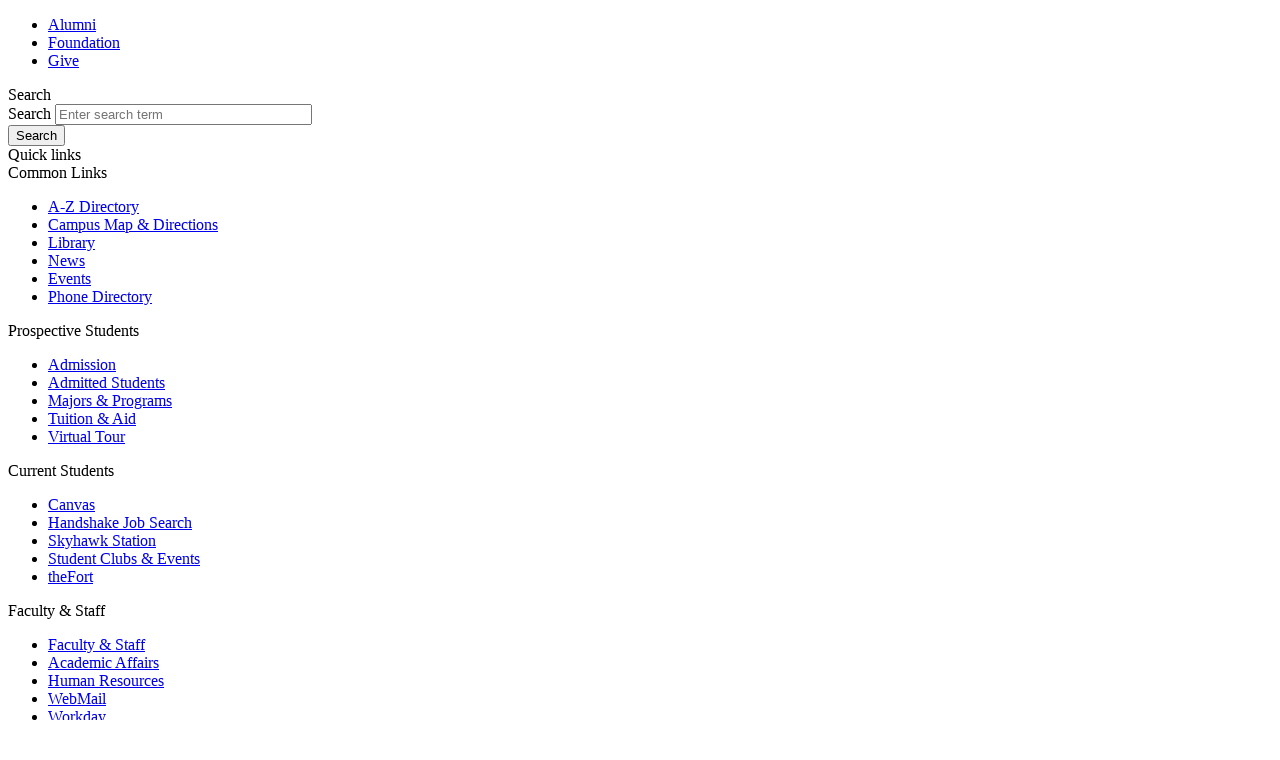

--- FILE ---
content_type: text/html; charset=utf-8
request_url: https://www.fortlewis.edu/academics/schools-departments/departments/performing-arts-department/theatre/majors-programs/musical-theatre-major
body_size: 57858
content:
<!DOCTYPE html>
<html  lang="en-US">
<head id="Head">     
          <!-- Google Tag Manager -->
          <script>(function(w,d,s,l,i){w[l]=w[l]||[];w[l].push({'gtm.start':
          new Date().getTime(),event:'gtm.js'});var f=d.getElementsByTagName(s)[0],
          j=d.createElement(s),dl=l!='dataLayer'?'&l='+l:'';j.async=true;j.src=
          'https://www.googletagmanager.com/gtm.js?id='+i+dl;f.parentNode.insertBefore(j,f);
          })(window,document,'script','dataLayer','GTM-PGQJTG');</script>
          <!-- End Google Tag Manager -->
        <meta content="text/html; charset=UTF-8" http-equiv="Content-Type" />
<meta name="viewport" content="width=device-width, initial-scale=1">
<meta name="REVISIT-AFTER" content="1 DAYS" />
<meta name="RATING" content="GENERAL" />
<meta name="RESOURCE-TYPE" content="DOCUMENT" />
<meta content="text/javascript" http-equiv="Content-Script-Type" />
<meta content="text/css" http-equiv="Content-Style-Type" />

<!-- Slate Pixel Code -->
<script async="async" src="https://connect.fortlewis.edu/ping">/**/</script><title>
	Musical Theatre Major | Performing Arts Department | Fort Lewis College
</title><meta id="MetaDescription" name="description" content="Develop your talents into the skills that take you to Broadway. Hit the stage singing, dancing, and acting with our Musical Theatre major. " /><meta id="MetaRobots" name="robots" content="INDEX, FOLLOW" /><link href="/Resources/Shared/stylesheets/dnndefault/7.0.0/default.css?cdv=2071" type="text/css" rel="stylesheet"/><link href="/Portals/2/portal.css?cdv=2071" type="text/css" rel="stylesheet"/><link href="/Portals/_default/skins/fortlewiscollege-dept/bower_components/swiper/dist/css/swiper.min.css?cdv=2071" type="text/css" rel="stylesheet"/><link href="/Portals/_default/skins/fortlewiscollege-dept/styles/main.css?cdv=2071" type="text/css" rel="stylesheet"/><link href="/Portals/_default/skins/fortlewiscollege-dept/styles/10pg.css?cdv=2071" type="text/css" rel="stylesheet"/><link href="/Portals/_default/skins/fortlewiscollege-dept/styles/container.css?cdv=2071" type="text/css" rel="stylesheet"/><link href="/Portals/_default/skins/fortlewiscollege-dept/styles/override.css?cdv=2071" type="text/css" rel="stylesheet"/><link href="/Portals/_default/skins/fortlewiscollege-dept/styles/fortlewis-custom.css?cdv=2071" type="text/css" rel="stylesheet"/><link href="/Portals/_default/skins/fortlewiscollege-dept/styles/paginator.css?cdv=2071" type="text/css" rel="stylesheet"/><link href="/Portals/_default/skins/fortlewiscollege-dept/styles/search.css?cdv=2071" type="text/css" rel="stylesheet"/><link href="/Portals/_default/skins/fortlewiscollege-dept/DDR-Menu-SideBar/DDR-Menu-SideBar.css?cdv=2071" type="text/css" rel="stylesheet"/><script src="/Resources/libraries/jQuery/03_07_01/jquery.js?cdv=2071" type="text/javascript"></script><script src="/Resources/libraries/jQuery-Migrate/03_04_01/jquery-migrate.js?cdv=2071" type="text/javascript"></script><script src="/Resources/libraries/jQuery-UI/01_13_02/jquery-ui.min.js?cdv=2071" type="text/javascript"></script>

          <script type="text/javascript">
            (function(i,s,o,g,r,a,m){i['GoogleAnalyticsObject']=r;i[r]=i[r]||function(){
            (i[r].q=i[r].q||[]).push(arguments)},i[r].l=1*new Date();a=s.createElement(o),
            m=s.getElementsByTagName(o)[0];a.async=1;a.src=g;m.parentNode.insertBefore(a,m)
            })(window,document,'script','https://www.google-analytics.com/analytics.js','ga');

            ga('create', '[TRACKING_ID]', 'auto', {'legacyCookieDomain': '[DOMAIN_NAME]'});
            [CUSTOM_SCRIPT]
            ga('send', 'pageview');	
          </script>

        </head>
<body id="Body">     
					<!-- Google Tag Manager (noscript) --> 
					<noscript><iframe src="https://www.googletagmanager.com/ns.html?id=GTM-PGQJTG"
					height="0" width="0" style="display:none;visibility:hidden"></iframe></noscript>
					<!-- End Google Tag Manager (noscript) -->
				

    <form method="post" action="/academics/schools-departments/departments/performing-arts-department/theatre/majors-programs/musical-theatre-major" id="Form" enctype="multipart/form-data">
<div class="aspNetHidden">
<input type="hidden" name="__EVENTTARGET" id="__EVENTTARGET" value="" />
<input type="hidden" name="__EVENTARGUMENT" id="__EVENTARGUMENT" value="" />
<input type="hidden" name="__VIEWSTATE" id="__VIEWSTATE" value="EDzsGa/m8o9Uhw2FDa/LjT6CPWOOLgdK9yPMFQSoZ9+hkqR1pDZPLuRIevY+g1+w2vPuIwgfZCapGoa1gUQU9O+fy9rcOnWyD2iTTA==" />
</div>

<script type="text/javascript">
//<![CDATA[
var theForm = document.forms['Form'];
if (!theForm) {
    theForm = document.Form;
}
function __doPostBack(eventTarget, eventArgument) {
    if (!theForm.onsubmit || (theForm.onsubmit() != false)) {
        theForm.__EVENTTARGET.value = eventTarget;
        theForm.__EVENTARGUMENT.value = eventArgument;
        theForm.submit();
    }
}
//]]>
</script>


<script src="/WebResource.axd?d=pynGkmcFUV3U-o20-QvdUyIuKKZfZeAF9MtYrF7uMr_1r4wiiuhrWJgi9rk1&amp;t=638941994805310136" type="text/javascript"></script>


<script src="/ScriptResource.axd?d=NJmAwtEo3IpgzSs7BTvHyJ_oSB3yt1BndKmvl2F0pqpAS2OrIlxZoOhvvC5Phh_Xkm4Q8L6pPfKy_xOulK0gF9VIiEKApYoG3hhEHNOFD8GQvKcQRo-AZ1rVBSXxjBa86kj8OA2&amp;t=32e5dfca" type="text/javascript"></script>
<script src="/ScriptResource.axd?d=dwY9oWetJoK2vQFjZq5yZdujX2RrHPRKRt3CZaCj7e7yaO7mznC9SmiyOU08YsJsMpUIUA-H1r8rIO5bWW6eDpkfvWF50iGX8crDNbYbtbts3TaM8OJxrDYadlt1FICs2QA0poLoE2tprXzh0&amp;t=32e5dfca" type="text/javascript"></script>
<div class="aspNetHidden">

	<input type="hidden" name="__VIEWSTATEGENERATOR" id="__VIEWSTATEGENERATOR" value="CA0B0334" />
	<input type="hidden" name="__VIEWSTATEENCRYPTED" id="__VIEWSTATEENCRYPTED" value="" />
	<input type="hidden" name="__EVENTVALIDATION" id="__EVENTVALIDATION" value="w6Q3mx10T8t614U2NZ7UEezSWBF/5JyOGQfaziHc3Li6F3kv9N6iyCvUXbAyMOaxm+/nrfN0mgPJXwYqazbbjZD9O4aNOH0tTPSMvENvx+yniVFw" />
</div><script src="/js/dnn.js?cdv=2071" type="text/javascript"></script><script src="/js/dnn.modalpopup.js?cdv=2071" type="text/javascript"></script><script src="/Portals/_default/skins/fortlewiscollege-dept/bower_components/modernizr/modernizr.js?cdv=2071" type="text/javascript"></script><script src="/Portals/_default/skins/fortlewiscollege-dept/bower_components/swiper/dist/js/swiper.min.js?cdv=2071" type="text/javascript"></script><script src="/Portals/_default/skins/fortlewiscollege-dept/scripts/main.js?cdv=2071" type="text/javascript"></script><script src="/Portals/_default/skins/fortlewiscollege-dept/scripts/general.js?cdv=2071" type="text/javascript"></script><script src="/Portals/_default/skins/fortlewiscollege-dept/scripts/10pg.js?cdv=2071" type="text/javascript"></script><script src="/js/dnncore.js?cdv=2071" type="text/javascript"></script><script src="/js/dnn.servicesframework.js?cdv=2071" type="text/javascript"></script><script src="/Portals/_default/skins/fortlewiscollege-dept/DDR-Menu-SideBar/DDR-Menu-SideBar.js?cdv=2071" type="text/javascript"></script>
<script type="text/javascript">
//<![CDATA[
Sys.WebForms.PageRequestManager._initialize('ScriptManager', 'Form', [], [], [], 90, '');
//]]>
</script>

        
        
        

	<!-- CSS -->
	<!--CDF(Css|/Portals/_default/skins/fortlewiscollege-dept/bower_components/swiper/dist/css/swiper.min.css?cdv=2071|DnnPageHeaderProvider|100)-->
	<!--CDF(Css|/Portals/_default/skins/fortlewiscollege-dept/styles/main.css?cdv=2071|DnnPageHeaderProvider|100)-->
	<!-- CSS - 10PG -->
	<!--CDF(Css|/Portals/_default/skins/fortlewiscollege-dept/styles/10pg.css?cdv=2071|DnnPageHeaderProvider|100)-->
	<!--CDF(Css|/Portals/_default/skins/fortlewiscollege-dept/styles/container.css?cdv=2071|DnnPageHeaderProvider|100)-->
	<!-- CSS - FORT LEWIS CSS -->
	<!--CDF(Css|/Portals/_default/skins/fortlewiscollege-dept/styles/override.css?cdv=2071|DnnPageHeaderProvider|100)-->
	<!--CDF(Css|/Portals/_default/skins/fortlewiscollege-dept/styles/fortlewis-custom.css?cdv=2071|DnnPageHeaderProvider|100)-->
	<!-- CSS - SEARCH CSS -->
	<!--CDF(Css|/Portals/_default/skins/fortlewiscollege-dept/styles/paginator.css?cdv=2071|DnnPageHeaderProvider|100)-->
	<!--CDF(Css|/Portals/_default/skins/fortlewiscollege-dept/styles/search.css?cdv=2071|DnnPageHeaderProvider|100)-->


	<!-- JavaScript -->
	<!--CDF(Javascript|/Portals/_default/skins/fortlewiscollege-dept/bower_components/modernizr/modernizr.js?cdv=2071|DnnBodyProvider|100)-->
	<!--CDF(Javascript|/Portals/_default/skins/fortlewiscollege-dept/bower_components/swiper/dist/js/swiper.min.js?cdv=2071|DnnBodyProvider|100)-->
	<!-- Funnelback js -->
	<!--CDF(Javascript|/Portals/_default/skins/fortlewiscollege-dept/scripts/main.js?cdv=2071|DnnBodyProvider|100)-->
	<!--CDF(Javascript|/Portals/_default/skins/fortlewiscollege-dept/scripts/general.js?cdv=2071|DnnBodyProvider|100)-->
	
	<!-- JavaScript - 10PG -->
	<!--CDF(Javascript|/Portals/_default/skins/fortlewiscollege-dept/scripts/10pg.js?cdv=2071|DnnBodyProvider|100)-->
	
	<!-- Funnelback Autocomplete CSS -->
    <link rel="stylesheet" href="https://fortlewis-search.funnelback.squiz.cloud/s/resources/fortlewis~sp-search/_default_preview/css/funnelback-typeahead.css" />

<!-- Funnelback JS -->

<script type="text/javascript" src="https://fortlewis-search.funnelback.squiz.cloud/s/resources-global/thirdparty/typeahead-0.11.1/typeahead.bundle.min.js"></script>
<script type="text/javascript" src="https://fortlewis-search.funnelback.squiz.cloud/s/resources-global/thirdparty/handlebars-4.7/handlebars.min.js"></script>
<!--  <script type="text/javascript" src="https://fortlewis-search.funnelback.squiz.cloud/s/resources-global/js/funnelback.autocompletion-2.6.0.js"></script>  -->



	<!-- Fancybox -->
	<link rel="stylesheet" href="https://cdn.jsdelivr.net/gh/fancyapps/fancybox@3.5.7/dist/jquery.fancybox.min.css" />
	<script src="https://cdn.jsdelivr.net/gh/fancyapps/fancybox@3.5.7/dist/jquery.fancybox.min.js"></script>

	<!-- Fonts -->
	<link href="https://fonts.googleapis.com/css?family=Alfa+Slab+One&display=swap" rel="stylesheet">

	<!--noindex-->
<header class="header" id="header" role="banner" aria-label="Site header">
   <div class="preheader">
      <div class="container">
         <div class="row justify-content-between align-items-center">
            <div class="col-xl-6 col-sm-8 preheader__left  d-none d-lg-block" >
               <nav aria-label="Top left navigation" role="navigation">
                  <ul class="menu menu--preheader-left">
                     <li class="li menu__item">
                        <a class="menu__link" href="https://alumni.fortlewis.edu">Alumni</a>
                     </li>
                     <li class="li menu__item"><a class="menu__link" href="https://foundation.fortlewis.edu">Foundation
                        </a>
                     </li>
                     <li class="li menu__item"><a class="menu__link" href="https://foundation.fortlewis.edu/giving/ways-to-give/give-online">Give</a>
                     </li>
                  </ul>
               </nav>
            </div>
            <div class="col-8 col-xl-4 col-lg-4 preheader__right" >
               <div class="toggle toggler--search">
                  <a class="button button--search" role="button" aria-expanded="false" tabindex="0">
                  <span class="visually-hidden">Search</span>
                  </a>
                  <div class="preheader__search-form search-form" id="search-form">
                     <div action="" class="form form--search">
                        <div class="form__item">
                           <label class="visually-hidden" for="keys">Search</label>
                           <input class="form__input form__input--search SearchTextBox st-search-input" max-length="128" name="googlesearch" placeholder="Enter search term" size="30" title="Enter the keyword you wish to search for." type="text" aria-label="search text">
                        </div>
                        <div class="form__item">
                           <input class="button button--submit SearchTextBox SearchIcon st-search-btn" id="form-submit" type="submit" value="Search">
                           <!--  <input class="button button--submit SearchTextBox SearchIcon" id="form-submit" type="submit" value="Search">-->
                        </div>
                     </div>
                     <div class="search-form__close" role="button" aria-expanded="false" aria-label="close search" tabindex="0"></div>
                  </div>
               </div>
               <div class="toggle toggle--quick-menu">
                  <a class="button button--quick-links" role="button" aria-expanded="false" tabindex="0">
                  Quick links
                  </a>
               </div>
            </div>
            <div class="col-2 col-md-1 d-md-block d-lg-none" >
               <div class="navbar-toggler">
                  <span></span>
                  <span></span>
                  <span></span>
               </div>
            </div>
         </div>
         <div class="quick-links" id="quicklinks" >
            <div class="row">
               <div class="col-sm-3">
                  <span class="text">Common Links</span>
                  <nav aria-label="Quicklink group Prospective student" role="navgiation">
                     <ul class="menu menu--vertical menu--quicklinks">
                        <li class="menu__item">
                           <a class="menu__link" href="https://www.fortlewis.edu/a-to-z-directory">A-Z Directory</a>
                        </li>
                        <li class="menu__item">
                           <a class="menu__link" href="https://www.fortlewis.edu/directions">Campus Map &amp; Directions</a>
                        </li>
                        <li class="menu__item">
                           <a class="menu__link" href="https://library.fortlewis.edu">Library</a>
                        </li>
                        <li class="menu__item">
                           <a class="menu__link" href="https://www.fortlewis.edu/news">News</a>
                        </li>
                        <li class="menu__item">
                           <a class="menu__link" href="https://www.fortlewis.edu/events">Events</a>
                        </li>						
                        <li class="menu__item">
                           <a class="menu__link" href="https://www.fortlewis.edu/search-directories/faculty-staff-directories">Phone Directory</a>
                        </li>
                     </ul>
                  </nav>
               </div>
               <div class="col-sm-3">
                  <span class="text">Prospective Students</span>
                  <nav aria-label="Quicklink group Prospextive student" role="navgiation">
                     <ul class="menu menu--vertical menu--quicklinks">
                        <li class="menu__item">
                           <a class="menu__link" href="https://www.fortlewis.edu/admission">Admission</a>
                        </li>
                        <li class="menu__item">
                           <a class="menu__link" href="https://www.fortlewis.edu/admitted">Admitted Students</a>
                        </li>
                        <li class="menu__item">
                           <a class="menu__link" href="https://www.fortlewis.edu/majorsandprograms">Majors &amp; Programs</a>
                        </li>
                        <li class="menu__item">
                           <a class="menu__link" href="https://www.fortlewis.edu/tuition-aid">Tuition &amp; Aid</a>
                        </li>
                        <li class="menu__item">
                           <a class="menu__link" href="https://www.fortlewis.edu/virtualtour" target="_blank" title="Virtual Reality, Virtual Tour">Virtual Tour</a>
                        </li>
                     </ul>
                  </nav>
               </div>
               <div class="col-sm-3">
                  <span class="text">Current Students</span>
                  <nav aria-label="Quicklink group Prospextive student" role="navgiation">
                     <ul class="menu menu--vertical menu--quicklinks">
                        <li class="menu__item">
                           <a class="menu__link" href="https://courses.fortlewis.edu">Canvas</a>
                        </li>
                        <li class="menu__item">
                           <a class="menu__link" href="https://careers.fortlewis.edu/">Handshake Job Search</a>
                        </li>
                        <li class="menu__item">
                           <a class="menu__link" href="https://www.fortlewis.edu/skyhawk-station">Skyhawk Station</a>
                        </li>					
						
                        <li class="menu__item">
                           <a class="menu__link" href="https://fortlewis.campusgroups.com/club_signup">Student Clubs &amp; Events</a>
                        </li>
                        <li class="menu__item">
                           <a class="menu__link" href="https://thefort.fortlewis.edu/">theFort</a>
                        </li>
                     </ul>
                  </nav>
               </div>
               <div class="col-sm-3">
                  <span class="text">Faculty &amp; Staff</span>
                  <nav aria-label="Quicklink group Faculty-Staff " role="navgiation">
                     <ul class="menu menu--vertical menu--quicklinks">
                        <li class="menu__item">
                           <a class="menu__link" href="https://www.fortlewis.edu/administrative-offices/">Faculty &amp; Staff</a>
                        </li>
                        <li class="menu__item">
                           <a class="menu__link" href="https://www.fortlewis.edu/academicaffairs">Academic Affairs</a>
                        </li>
                        <li class="menu__item">
                           <a class="menu__link" href="https://www.fortlewis.edu/humanresources">Human Resources</a>
                        </li>
                        <li class="menu__item">
                           <a class="menu__link" href="https://www.fortlewis.edu/webmail">WebMail</a>
                        </li>
                        <li class="menu__item">
                           <a class="menu__link" href="https://www.fortlewis.edu/myworkday">Workday</a>
                        </li>
                     </ul>
                  </nav>
               </div>
            </div>
         </div>
      </div>
   </div>
   <div class="layout-container navbar">
   <div class="navbar__branding" >
      <a class="navbar__branding__logo" href="https://www.fortlewis.edu">
      <img alt="Fort Lewis College, Durango, Colorado" src="/Portals/_default/skins/fortlewiscollege-dept/assets/images/logo.svg">
      </a>
   </div>
   <div class="navbar__collapse">
      <div class="sitenav" role="navigation" aria-label="Main Menu">
         <ul class="menu menu--main">
            <li class="menu__item menu__item--dropdown">
               <a class="menu__link" href="#" role="button" aria-expanded="false">About Flc <span class="indicator"></span></a>
               <ul class="menu">
                  <li class="menu__item menu__item--dropdown"><a href="https://www.fortlewis.edu/about-flc" class="menu__link">About Fort Lewis College</a></li>
                  <li class="menu__item menu__item--dropdown"><a href="https://www.fortlewis.edu/about-flc/about-durango" class="menu__link">About Durango</a></li>
                  <li class="menu__item menu__item--dropdown"><a href="https://www.fortlewis.edu/about-flc/campus-webcams" class="menu__link">Campus Webcams</a></li>
                  <li class="menu__item menu__item--dropdown"><a href="https://www.fortlewis.edu/about-flc/fast-facts" class="menu__link">Fast Facts</a></li>
                  <li class="menu__item menu__item--dropdown"><a href="https://www.fortlewis.edu/about-flc/initiatives" class="menu__link">Initiatives &amp; Partnerships</a></li>
                  <li class="menu__item menu__item--dropdown"><a href="https://www.fortlewis.edu/about-flc/leadership" class="menu__link">Leadership</a></li>
               </ul>
            </li>
            <li class="menu__item menu__item--dropdown">
               <a class="menu__link" href="#" role="button" aria-expanded="false">Academics <span class="indicator"></span></a>
               <ul class="menu">
                  <li class="menu__item menu__item--dropdown"><a href="https://www.fortlewis.edu/academics" class="menu__link">Academics at Fort Lewis College</a></li>
                  <li class="menu__item menu__item--dropdown"><a href="https://www.fortlewis.edu/majorsandprograms" class="menu__link">Undergraduate Majors</a></li>
                  <li class="menu__item menu__item--dropdown"><a href="https://graduate.fortlewis.edu/" class="menu__link">Graduate Studies</a></li>
                  <li class="menu__item menu__item--dropdown"><a href="https://www.fortlewis.edu/academics/academic-calendar" class="menu__link">Academic Calendar</a></li>
                  <li class="menu__item menu__item--dropdown"><a href="https://catalog.fortlewis.edu/" class="menu__link">Course Catalog</a></li>
                  <li class="menu__item menu__item--dropdown"><a href="https://www.fortlewis.edu/academics/schools-departments" class="menu__link">Schools &amp; Departments</a></li>
                  <li class="menu__item menu__item--dropdown"><a href="https://www.fortlewis.edu/academichub" class="menu__link">Academic Hub</a></li>
                  <li class="menu__item menu__item--dropdown"><a href="https://www.fortlewis.edu/undergraduate-research" class="menu__link">Undergraduate Research</a></li>
               </ul>
            </li>
            <li class="menu__item menu__item--dropdown">
               <a class="menu__link" href="#" role="button" aria-expanded="false">Admission <span class="indicator"></span></a>
               <ul class="menu">
                  <li class="menu__item menu__item--dropdown-links"><a href="https://www.fortlewis.edu/admission" class="menu__link">Undergraduate Admission</a></li>
                  <li class="menu__item menu__item--dropdown-links"><a href="https://www.fortlewis.edu/admitted" class="menu__link">Admitted Students</a></li>
                  <li class="menu__item menu__item--dropdown-links"><a href="https://connect.fortlewis.edu/apply/" class="menu__link">Admission Portal</a></li>
                  <li class="menu__item menu__item--dropdown-links"><a href="https://graduate.fortlewis.edu/" class="menu__link">Graduate Students</a></li>
                  <li class="menu__item menu__item--dropdown-links"><a href="https://www.fortlewis.edu/academics/schools-departments/departments/teacher-education-department/post-baccalaureate-program" class="menu__link">Post-Baccalaureate Teacher Licensure</a></li>
                  <li class="menu__item menu__item--dropdown-links"><a href="https://www.fortlewis.edu/visit" class="menu__link">Visit Campus</a></li>
               </ul>
            </li>
            <li class="menu__item menu__item--dropdown">
               <a class="menu__link" href="#" role="button" aria-expanded="false">Tuition &amp; Aid <span class="indicator"></span></a>
               <ul class="menu">
                  <li class="menu__item menu__item--dropdown-links"><a href="https://www.fortlewis.edu/tuition-aid" class="menu__link">Affording FLC</a></li>
                  <li class="menu__item menu__item--dropdown-links"><a href="https://www.fortlewis.edu/financialaid" class="menu__link">Financial Aid</a></li>
                  <li class="menu__item menu__item--dropdown-links"><a href="javascript:void(window.open ('https://www.fortlewis.edu/rnlnetprice','mywindow','menubar=1,resizable=1,width=750,height=750,scrollbars=1'))" class="menu__link">Net Price Calculator</a></li>
                  <li class="menu__item menu__item--dropdown-links"><a href="https://www.fortlewis.edu/scholarship" class="menu__link">Scholarships</a></li>
                  <li class="menu__item menu__item--dropdown-links"><a href="https://www.fortlewis.edu/studentbilling" class="menu__link">Student Billing &amp; Cashiering</a></li>
               </ul>
            </li>
            <li class="menu__item menu__item--dropdown">
               <a class="menu__link" href="#" role="button" aria-expanded="false">Life at FLC<span class="indicator"></span></a>
               <ul class="menu">
                  <li class="menu__item menu__item--dropdown-links"><a href="https://www.fortlewis.edu/life-at-flc/student-life" class="menu__link">Student Life</a></li>
				  <li class="menu__item menu__item--dropdown-links"><a href="https://www.fortlewis.edu/life-at-flc/housing-dining/student-housing-home" class="menu__link">Housing &amp; Dining</a></li>
                  <li class="menu__item menu__item--dropdown-links"><a href="https://www.fortlewis.edu/life-at-flc/sports-recreation" class="menu__link">Sports &amp; Recreation</a></li>
                  <li class="menu__item menu__item--dropdown-links"><a href="https://www.fortlewis.edu/life-at-flc/student-services" class="menu__link">Student Services</a></li>
                  <li class="menu__item menu__item--dropdown-links"><a href="https://www.fortlewis.edu/life-at-flc/health-safety" class="menu__link">Health &amp;  Safety</a></li>
                  <li class="menu__item menu__item--dropdown-links"><a href="https://www.fortlewis.edu/life-at-flc/parents-families/parents-families-home" class="menu__link">Parents &amp; Families</a></li>

               </ul>
            </li>
            <li class="menu__item">
               <a href="https://goskyhawks.com/" class="menu__link">Athletics</a>
            </li>
         </ul>
         <nav aria-label="Top left navigation" class="d-block d-sm-none" role="navigation">
            <ul class="menu menu--sm-preheader">
               <div class="li menu__item">
                  <a class="menu__link" href="https://alumni.fortlewis.edu/">
                  Alumni
                  </a>
               </div>
               <div class="li menu__item">
                  <a class="menu__link" href="https://foundation.fortlewis.edu/">
                  Foundation
                  </a>
               </div>
               <div class="li menu__item">
                  <a class="menu__link" href="https://foundation.fortlewis.edu/giving/ways-to-give/give-online">
                  Give
                  </a>
               </div>
            </ul>
         </nav>
      </div>
   </div>
</header>
<!--endnoindex-->
<main class="main" id="main" role="main" aria-label="Site main content">
   <section class="banner main-content" >
   <div class="flcalert">

</div><div id="dnn_TopPaneFullWidth" class="top-pane pane"><div class="DnnModule DnnModule-2sxc DnnModule-16206 DnnVersionableControl"><a name="16206"></a><div id="dnn_ctr16206_ContentPane"><!-- Start_Module_16206 --><div id="dnn_ctr16206_ModuleContent" class="DNNModuleContent Mod2sxcC">
	<div class='sc-content-block'  data-cb-instance='16206' data-cb-id='16206'>

<style>
    .main-content h1:after {display:none;}
    .hero__subtitle {font-size: 23px; text-transform: uppercase;}
</style>
  <section class="hero hero--landing"  style="background-image:url('/portals/_default/skins/FortLewisCollege-Dept/assets/images/header-mountains-BG-2.png');background-size: auto 240px;height: 240px;">
    <div class="container">
      <div class="hero__content">
   
          <h1 class="hero__title" style="text-shadow: none;">  Musical Theatre Major <br /><span class="text hero__subtitle" style="text-shadow: none;">Performing Arts Department | Theatre</span></h1>
          
      </div>
    </div>
  </section>
  <style>
      .hero .hero__content {
padding-top: 2em;
}
  </style>
  
</div>
</div><!-- End_Module_16206 --></div>
<div class="clearfix"></div></div></div>
      <!--noindex-->
<div class="container breadcrumb" >
   <nav aria-label="Breadcrumbs" role="navigation">
      <div class="b_menu">
         <a class="b-menu__link" href="/" >
         <img alt="Home" src="/Portals/_default/skins/fortlewiscollege-dept/assets/images/home-button.svg" width="18" />
         </a>
         <img alt="Home" src="/Portals/_default/skins/fortlewiscollege-dept/assets/images/breadcrumb-nav.svg" width="8" />
         <span class="b-menu__item">
         <a class="b-menu__link" href="/" >Fort Lewis College</a>
         </span>
         <span class="b-menu__item"><a class="b-menu__link portal2" href="https://www.fortlewis.edu/academics/">Academics</a></span>
         <span id="dnn_dnnBreadcrumb_lblBreadCrumb" itemprop="breadcrumb" itemscope="" itemtype="https://schema.org/breadcrumb"><span itemscope itemtype="http://schema.org/BreadcrumbList"><span itemprop="itemListElement" itemscope itemtype="http://schema.org/ListItem"><a href="https://www.fortlewis.edu/academics/schools-departments" class="b-menu__link" itemprop="item"><span itemprop="name">Schools & Departments</span></a><meta itemprop="position" content="1" /></span><span><span class="b-menu__link">Departments</span></span><span itemprop="itemListElement" itemscope itemtype="http://schema.org/ListItem"><a href="https://www.fortlewis.edu/academics/schools-departments/departments/performing-arts-department" class="b-menu__link" itemprop="item"><span itemprop="name">Performing Arts Department</span></a><meta itemprop="position" content="2" /></span><span itemprop="itemListElement" itemscope itemtype="http://schema.org/ListItem"><a href="https://www.fortlewis.edu/academics/schools-departments/departments/performing-arts-department/theatre/theatre-home" class="b-menu__link" itemprop="item"><span itemprop="name">Theatre</span></a><meta itemprop="position" content="3" /></span><span><span class="b-menu__link">Majors & Programs</span></span><span itemprop="itemListElement" itemscope itemtype="http://schema.org/ListItem"><a href="https://www.fortlewis.edu/academics/schools-departments/departments/performing-arts-department/theatre/majors-programs/musical-theatre-major" class="b-menu__link" itemprop="item"><span itemprop="name">Musical Theatre Major</span></a><meta itemprop="position" content="4" /></span></span></span>
      </div>
   </nav>
</div>
<!--endnoindex--> 
   </section>
   <div class="main-content container">
      <!-- Sidebar without menu-->
      <aside class="main-content__sidebar col-lg-4">
         <div class="block block--sidebar" data-swiftype-index="false">
            <div id="dnn_SideBarMenuTopPane" class="pane"><div class="DnnModule DnnModule-DDRMenu DnnModule-8277"><a name="8277"></a><div id="dnn_ctr8277_ContentPane"><!-- Start_Module_8277 --><div id="dnn_ctr8277_ModuleContent" class="DNNModuleContent ModDDRMenuC">
	<nav aria-label="Sidebar menu" role="navigation" class="block__content"><ul class="menu menu--vertical menu--sidebar  clearfix">
    <li class="menu__item page-6214 num-1 root first"><a href="https://www.fortlewis.edu/academics/schools-departments/departments/performing-arts-department/theatre/theatre-home" class="menu__link">Theatre Home</a></li>
    <li class="menu__item page-6222 num-2 root"><a href="https://www.fortlewis.edu/academics/schools-departments/departments/performing-arts-department/theatre/auditions" class="menu__link">Auditions</a></li>
    <li class="menu__item page-6219 num-3 root menu__item--dropdown"><a class="menu__link">Community &amp; Events<span class="indicator"></span></a><ul class="menu menu--vertical depth-0 clearfix">
        <li class="menu__item page-6336 num-1 first"><a href="https://www.fortlewis.edu/academics/schools-departments/departments/performing-arts-department/theatre/community-events/productions" class="menu__link">Productions</a></li>
        <li class="menu__item page-6221 num-2 last"><a href="https://www.durangoconcerts.com/" class="menu__link">Tickets</a></li>
      </ul>
    </li>
    <li class="menu__item page-6215 num-4 root menu__item--dropdown bc"><a class="menu__link">Majors &amp; Programs<span class="indicator"></span></a><ul class="menu menu--vertical depth-0 clearfix">
        <li class="menu__item page-5661 num-1 active bc first"><a class="menu__link active">Musical Theatre Major</a></li>
        <li class="menu__item page-2618 num-2"><a href="https://www.fortlewis.edu/academics/schools-departments/departments/performing-arts-department/theatre/majors-programs/theatre-major-minor" class="menu__link">Theatre Major &amp; Minor</a></li>
        <li class="menu__item page-5433 num-3 last"><a href="https://www.fortlewis.edu/academics/schools-departments/departments/performing-arts-department/theatre/majors-programs/theatre-k-12-education-major" class="menu__link">Theatre K-12 Education Major</a></li>
      </ul>
    </li>
    <li class="menu__item page-6223 num-5 root menu__item--dropdown"><a class="menu__link">Student Resources<span class="indicator"></span></a><ul class="menu menu--vertical depth-0 clearfix">
        <li class="menu__item page-6325 num-1 first"><a href="https://www.fortlewis.edu/academics/schools-departments/departments/performing-arts-department/theatre/student-resources/program-requirements" class="menu__link">Program Requirements</a></li>
        <li class="menu__item page-6224 num-2 last"><a href="https://www.fortlewis.edu/academics/schools-departments/departments/performing-arts-department/theatre/student-resources/scholarships" class="menu__link">Scholarships</a></li>
      </ul>
    </li>
    <li class="menu__item page-2606 num-6 root last"><a href="https://www.fortlewis.edu/academics/schools-departments/departments/performing-arts-department/theatre/faculty-staff" class="menu__link">Faculty &amp; Staff</a></li>
  </ul></nav><script type="text/javascript">var sel = '.menu menu--vertical menu--sidebar';
			$opts = {container:"window",subTrigger:"hover",subTriggerClass:"hover",animateIn:"slideDown",animateOut:"fade",showSpeed:200,hideSpeed:100,confine:false,evenRoot:false,pushContent:false,pushContentSelector:"",mobileContainer:"",mobileOpenClass:"open",mobileOpeningClass:"opening",mobileClosedClass:"closed",mobileClosingClass:"closing",mobileShowSpeed:200,mobileHideSpeed:100,mobileSubMultiOpen:false,MenuStyle:"DDR-Menu-SideBar"};
			$opts.mobile = false;
			$opts.mobileButton = 
				'.menu menu--vertical menu--sidebar-button';

			$opts.mobileSubToggle = '.toggle';
			$opts.itemSelector = '.menu__item';
			$opts.rootSelector = '.root';
			$opts.hasChildSelector = '.menu__item--dropdown';
			$opts.subSelector = '.menu menu--vertical';

			
			$(sel).TenPoundMenu($opts);
		</script>
</div><!-- End_Module_8277 --></div>
<div class="clearfix"></div></div></div>
         </div>
         <div id="dnn_LeftSidebarPane" class="left-side-bar pane DNNEmptyPane" data-swiftype-index="false"></div>
      </aside>
      <!-- #end sidebar without ment-->
      <section class="main-content__area col-lg-9">
         <div id="dnn_ContentPane" class="content-pane"><div class="DnnModule DnnModule-2sxc DnnModule-16207 DnnVersionableControl"><a name="16207"></a><div id="dnn_ctr16207_ContentPane"><!-- Start_Module_16207 --><div id="dnn_ctr16207_ModuleContent" class="DNNModuleContent Mod2sxcC">
	<div class='sc-content-block'  data-cb-instance='16207' data-cb-id='16207'>



<div class="demo-section bg-white">
    <div class="container">
        
        <!-- HEADER -->

        
            <p class="h2" role="heading" aria-level="2">
                The triple threat of the Musical Theatre Major
            </p>
        
        
        
        <!-- SUBHEADER -->

        
        
        
        <!-- CONTENT -->
        <div class="img-align-right img--one-half">
                    <figure class="img-align-right img--one-half" >
                        <img alt="Students perform in Nevermore: The Imaginary Life and Mysterious Death of Edgar Allan Poe" src="/Portals/2/adam/Content/PbDRyFYNXEyIwoAcud-0dg/Image/page-poe.jpg" class="img-align-right img--one-half" />
 <figcaption>Nevermore: The Imaginary Life and Mysterious Death of Edgar Allan Poe. Photo credit: Jonas Grushkin</figcaption>                    </figure>

            <p>Musical Theatre is an art form that trains a performer to be an actor, singer, and dancer.</p>
<p>Our Musical Theatre program features an industry-focused curriculum while maintaining the freedom and flexibility of a Bachelor of Arts program. &nbsp;<br><br>You will receive private voice lessons, progressive dance classes, and specialized musical theatre techniques classes such as Vocal Styles &amp; Repertoire, Acting the Song, and Professional Preparation.</p>
            
        </div>
    </div>
</div>

</div>
</div><!-- End_Module_16207 --></div>
<div class="clearfix"></div></div><div class="DnnModule DnnModule-2sxc DnnModule-16208 DnnVersionableControl"><a name="16208"></a><div id="dnn_ctr16208_ContentPane"><!-- Start_Module_16208 --><div id="dnn_ctr16208_ModuleContent" class="DNNModuleContent Mod2sxcC">
	<div class='sc-content-block'  data-cb-instance='16208' data-cb-id='16208'>



<div class="demo-section bg-white">
    <div class="container">
        
        <!-- HEADER -->

        
            <p class="h2" role="heading" aria-level="2">
                Applying to Musical Theatre
            </p>
        
        
        
        <!-- SUBHEADER -->

        
        
        
        <!-- CONTENT -->
        <div class="img-align-right img--one-half">
                    <figure class="img-align-right img--one-half" >
                        <img alt="Students singing in Behind Me is Silence" src="/Portals/2/adam/Content/wBwaGi9L9U-nr_HZz23nAw/Image/slider-silence.jpg" class="img-align-right img--one-half" />
 <figcaption>Behind Me is Silence. Photo Credit: Thomas She</figcaption>                    </figure>

            <p>Musical Theatre is an audition-based program.</p>
<h3>Schedule an audition</h3>
<p>Fill out the supplemental application form to submit a video or schedule an on-campus audition. You'll be prompted to upload your video or we will reach out to you to schedule an audition.</p>
<p><a class="btnLtBlueSm" href="/academics/schools-departments/departments/performing-arts-department/theatre/majors-programs/musical-theatre-major-minor/supplemental-application">Supplemental Application Form</a></p>
<h4>In-Person Audition Requirements</h4>
<ul>
<li>A 16-32 bar cut of a (1) musical theatre song written before 1965 and a (2) musical theatre song written from 1965 to today.&nbsp;</li>
<li>One contemporary monologue, one to two minutes in length.</li>
<li>There will also be a Dance Audition. Please bring dance clothes and the appropriate footwear.</li>
</ul>
<h4>Video Audition Requirements</h4>
<ul>
<li>A 16-32 bar cut of a (1) musical theatre song written before 1965 and a (2) musical theatre song written from 1965 to today.&nbsp;</li>
<li>One contemporary monologue, one to two minutes in length.</li>
<li>One minute to ninety seconds of dance to show technique and ability.</li>
</ul>
<h2>Scholarships</h2>
<p>You may be eligible for a Performance Scholarship once you have been admitted into FLC and have completed a successful audition. Apply early and be admitted prior to March 15, 2023 for priority consideration.</p>
<ul class="a-menu">
<li class="a-menu__item"><a class="a-menu__cta" href="https://fortlewis.academicworks.com/users/sign_in" target="_blank" rel="noopener">Apply for scholarships</a></li>
</ul>
            
        </div>
    </div>
</div>

</div>
</div><!-- End_Module_16208 --></div>
<div class="clearfix"></div></div><div class="DnnModule DnnModule-2sxc DnnModule-34351 DnnVersionableControl"><a name="34351"></a><div id="dnn_ctr34351_ContentPane"><!-- Start_Module_34351 --><div id="dnn_ctr34351_ModuleContent" class="DNNModuleContent Mod2sxcC">
	<div class='sc-content-block'  data-cb-instance='34351' data-cb-id='34351'>
<div class='dnnFormMessage dnnFormInfo alert alert-warning'>This is a new module without demo data (see <a href='https://go.2sxc.org/no-demo-data' target='_blank'>help</a>). Please add content. <ul class='sc-menu' data-toolbar='{"sortOrder":0,"useModuleList":true,"action":"edit,layout"}'></ul></div>
</div>
</div><!-- End_Module_34351 --></div>
<div class="clearfix"></div></div></div>
         <div class="row">
            <div id="dnn_TLPane" class="col-md-6 pane DNNEmptyPane"></div>
            <div id="dnn_TRPane" class="col-md-6 pane DNNEmptyPane"></div>
         </div>
         <div id="dnn_ContentTop" class="content-top-pane pane DNNEmptyPane"></div>
         <div class="row">
            <div id="dnn_MainLPane" class="col-md-4 pane DNNEmptyPane"></div>
            <div id="dnn_MainCPane" class="col-md-4 pane DNNEmptyPane"></div>
            <div id="dnn_MainRPane" class="col-md-4 pane DNNEmptyPane"></div>
         </div>
         <div id="dnn_ContentMiddle" class="content-middle-pane pane DNNEmptyPane"></div>
         <div class="row">
            <div id="dnn_ContentLeft" class="col-md-8 pane DNNEmptyPane"></div>
            <div id="dnn_ContentRight" class="col-md-4 pane DNNEmptyPane"></div>
         </div>
         <div id="dnn_ContentBottom" class="content-btm-pane pane DNNEmptyPane"></div>
      </section>
   </div>
    <section class="ContentBottom main-content">
      <div id="dnn_CenterPaneFullWidth" class="content-pane pane"><div class="DnnModule DnnModule-DNN_HTML DnnModule-22824"><a name="22824"></a><div id="dnn_ctr22824_ContentPane"><!-- Start_Module_22824 --><div id="dnn_ctr22824_ModuleContent" class="DNNModuleContent ModDNNHTMLC">
	<div id="dnn_ctr22824_HtmlModule_lblContent" class="Normal">
	<div class="majors-navbar-wrapper">
<div class="majors-navbar4"><a href="https://www.fortlewis.edu/catalog-musical-theatre-major"><i class="fal fa-clipboard-list-check"></i><br />
Major<br />
Requirements</a> <a href="https://www.fortlewis.edu/admission/request-information"><i class="fal fa-envelope-open"></i><br />
Request<br />
Information</a><a href="https://www.fortlewis.edu/admission/"><i class="fal fa-edit"></i><br />
Apply<br />
Today</a> <a href="https://www.fortlewis.edu/life-at-flc/student-services/registrars-office/faculty-staff/forms-library/change-of-major-minor-or-certificate"><i class="fal fa-file-alt"></i><br />
Declare<br />
Major</a></div>
</div>

</div>

</div><!-- End_Module_22824 --></div>
<div class="clearfix"></div></div></div>
   </section>
   <div class="main-content container">
      <section class="main-content__area col-lg-12">
         <div id="dnn_ContentPane2" class="content-pane DNNEmptyPane"></div>
         <div class="row">
            <div id="dnn_TLPane2" class="col-md-6 pane DNNEmptyPane"></div>
            <div id="dnn_TRPane2" class="col-md-6 pane DNNEmptyPane"></div>
         </div>
         <div id="dnn_ContentTop2" class="content-top-pane pane DNNEmptyPane"></div>
         <div class="row">
            <div id="dnn_MainLPane2" class="col-md-4 pane DNNEmptyPane"></div>
            <div id="dnn_MainCPane2" class="col-md-4 pane DNNEmptyPane"></div>
            <div id="dnn_MainRPane2" class="col-md-4 pane DNNEmptyPane"></div>
         </div>
         <div id="dnn_ContentMiddle2" class="content-middle-pane pane DNNEmptyPane"></div>
         <div class="row">
            <div id="dnn_ContentLeft2" class="col-md-8 pane DNNEmptyPane"></div>
            <div id="dnn_ContentRight2" class="col-md-4 pane DNNEmptyPane"></div>
         </div>
         <div id="dnn_ContentBottom2" class="content-btm-pane pane DNNEmptyPane"></div>
      </section>
   </div>
   </section>
   <section class="ContentBottom main-content">
      
   </section>
</main>
<!--noindex-->
<footer class="footer" id="footer" role="contentinfo" aria-label="Site footer">
<!--
   <div class="footer__highlighted">
      <div class="container">
         <div class="footer__highlighted__content">
            <p class="title title--tertiary">You know who you are</p>
            <p class="text">Come see what you can do</p>
         </div>
         <div class="footer__highlighted__cta">
            <a class="button button--cta" href="https://www.fortlewis.edu/apply" >
            Apply
            </a>
            <a class="button button--cta" href="https://www.fortlewis.edu/visit" >
            Visit
            </a>
            <a class="button button--cta" href="https://www.fortlewis.edu/admission/request-information" >Get Info</a>
         </div>
      </div>
   </div>
-->
   <div class="footer__area">
      <div class="grid container">
         <div class="grid__item grid__item--address">
            <h4 class="grid__item__title">Fort Lewis College</h4>
            <div class="contact-info">
               <div class="contact-info__address">
                  <span>1000 Rim Drive</span>
                  <span>Durango, CO 81301</span>
               </div>
               <div class="contact-info__number">
                  <span>
                  <a href="tel:877-352-2656">Tel: 877-352-2656</a>
                  </span>
                  <span>
                  Fax: 970-247-7179
                  </span>
               </div>
            </div>
            <a href="https://www.fortlewis.edu/search-directories/campus-map-directions">
            <img alt="Click to go to the campus map page" src="/Portals/_default/skins/fortlewiscollege-dept//assets/images/map.png">
            </a>
            <a class="grid__item--address__contact-admission" href="https://www.fortlewis.edu/admission/request-information" >Contact Admission</a>
         </div>
         <div class="grid__item grid__item--media-kit">
            <h4 class="grid__item__title">Media Relations</h4>
			<nav role="navigation" aria-label="Footer menu - Media Relations"> 
            <ul class="menu menu--vertical">
               <li class="menu__item">
                  <a class="menu__link" href="https://www.fortlewis.edu/administrative-offices/marketing-communications/media-relations">Media Kit</a>
               </li>
               <li class="menu__item">
                  <a class="menu__link" href="https://www.fortlewis.edu/administrative-offices/marketing-communications/colorado-open-records-request">Open Records</a>
               </li>
            </ul>
         </div>
         <div class="grid__item grid__item--tools">
            <h4 class="grid__item__title">Tools</h4>
			<nav role="navigation" aria-label="Footer menu - Tools"> 
            <ul class="menu menu--vertical">
               <li class="menu__item">
                  <a class="menu__link" href="https://courses.fortlewis.edu">Canvas</a>
               </li>
               <li class="menu__item">
                  <a class="menu__link" href="https://thefort.fortlewis.edu">theFort</a>
               </li>			   
               <li class="menu__item">
                  <a class="menu__link" href="https://www.fortlewis.edu/webmail">Webmail</a>
               </li>
               <li class="menu__item">
				      <a class="menu__link" href="https://www.fortlewis.edu/myworkday">Workday</a>
               </li>
               <li class="menu__item">
				  <a class="menu__link" href="https://www.fortlewis.edu/search-directories/app-directory">FLC Mobile App</a>
               </li>					   
            </ul>
			</nav>
         </div>
         <div class="grid__item grid__item--admin">
            <h4 class="grid__item__title">Administration</h4>
			<nav role="navigation" aria-label="Footer menu - Policies"> 
            <ul class="menu menu--vertical">
               <li class="menu__item">
                  <a class="menu__link" href="https://www.fortlewis.edu/administrative-offices/committees/college-committees/accessibility/accessibility-home">Digital Accessibility</a>			   
               </li>
               <li class="menu__item">
                  <a class="menu__link" href="https://www.fortlewis.edu/administrative-offices/accreditation/accreditation-home">Accreditation</a>		   
               </li>
               <li class="menu__item">
                  <a class="menu__link" href="https://www.fortlewis.edu/life-at-flc/health-safety/emergency-preparedness/emergency-home">Emergency Information</a>			   
               </li>
			   <li class="menu__item">
                  <a class="menu__link" href="https://www.fortlewis.edu/administrative-offices/human-resources/employment-opportunities">Employment</a>   
               </li>
               <li class="menu__item">
                  <a class="menu__link" href="https://www.fortlewis.edu/about-flc/leadership/presidents-office/land-acknowledgment">Land Acknowledgment</a>		   
               </li>
               <li class="menu__item">
                  <a class="menu__link" href="https://www.fortlewis.edu/about-flc/leadership/mission-core-values">Mission  &amp; Values</a>		   
               </li>
               <li class="menu__item">
                  <a class="menu__link" href="https://www.fortlewis.edu/policy-library/">Policy Library</a>			   
               </li>
               <li class="menu__item">
				  <a class="menu__link" href="https://www.fortlewis.edu/search-directories/student-consumer-information">Student Consumer Information</a>
               </li>
                              <li class="menu__item">
				  <a class="menu__link" href="https://www.fortlewis.edu/about-flc/leadership/institutional-effectiveness/institutional-research/student-right-to-know">Student Right to Know</a>
               </li>		   
            </ul>
			</nav>
         </div>
           <div class="grid__item grid__item--social-links">
    <h4 class="grid__item__title">Follow FLC</h4>
    <div class="social-links">
      <a class="social-link"  title="Fort Lewis College on Instagram" href="https://www.instagram.com/fortlewiscollege/#">
        <i class="fa-kit fa-instagram fa-2x"></i>
      </a>
      <a class="social-link"  title="Fort Lewis College on Facebook" href="http://www.facebook.com/FortLewis">
        <i class="fa-kit fa-facebook fa-2x"></i>
      </a>
      <a class="social-link"  title="Fort Lewis College on Youtube" href="https://www.youtube.com/@fortlewiscollege">
        <i class="fa-kit fa-youtube fa-2x"></i>
      </a>
<a class="social-link"  title="Fort Lewis College on TikTok" href="https://www.tiktok.com/@fortlewiscollege">
        	<i class="fa-kit fa-tiktok fa-2x"></i>
      </a>

      <a class="social-link"  title="Fort Lewis College on LinkedIn" href="https://www.linkedin.com/school/fort-lewis-college/">
        <i class="fa-kit fa-linkedin fa-2x"></i>
      </a>
<a class="social-link"  title="Fort Lewis College on Threads" href="https://www.threads.net/@fortlewiscollege">
        	<i class="fa-kit fa-threads fa-2x"></i>
      </a>
<a class="social-link"  title="Fort Lewis College on Zeemee" href="https://zeemee.app.link/fortlewis">
        	<i class="fa-kit fa-zeemee fa-2x"></i>
      </a>

    </div>
  </div>
      </div>
      <div class="footer__bottom container">
         <div class="copyright">
           <span id="dnn_dnnCopyright_lblCopyright" class="SkinObject">Copyright 2025 by Fort Lewis College, Durango, Colorado</span>

         </div>
         <div class="links">
		 <nav role="navigation" aria-label="Footer menu - Privacy"> 
            <ul class="menu menu--footer-links">
               <li class="menu__item">
                  <a class="menu__link" href="https://www.fortlewis.edu/policy-library/policies-by-category#27702461-information-technology">Privacy</a>
               </li>
               <li class="menu__item">
                  <a class="menu__link" href="https://data.colorado.gov/stories/s/fjyf-bdat">TOPS</a>
               </li>
            <li class="menu__item">
            <a id="dnn_LOGIN2_loginLink" class="menu__link" rel="nofollow" onclick="this.disabled=true;" href="https://www.fortlewis.edu/academics/login?returnurl=%2facademics%2fschools-departments%2fdepartments%2fperforming-arts-department%2ftheatre%2fmajors-programs%2fmusical-theatre-major">Admin Login</a>



               </li>
            </ul>
			</nav>
         </div>
      </div>
   </div>
   
</footer>
<!--endnoindex-->

<!-- start DXP funnelback search footer-search-test.inc  -->
<script src="https://fortlewis-search.funnelback.squiz.cloud/s/resources/fortlewis~sp-search/_default_preview/js/funnelback.session-cart-0.1.min.js"></script>
<script src="https://fortlewis-search.funnelback.squiz.cloud/s/resources/fortlewis~sp-search/_default_preview/js/funnelback.session-history-0.1.min.js"></script>
<script src="https://fortlewis-search.funnelback.squiz.cloud/s/resources/fortlewis~sp-search/_default_preview/js/typeahead.fb-2.6.js"></script>


<script id="auto-completion-programs" type="text/x-handlebar-template">
    <div>
      <h6>{{extra.disp.title}}</h6>
      <div class="details">
        {{#if extra.disp.metaData.programType}}
          <p><small>Type: {{extra.disp.metaData.programType}}</small></p>
        {{/if}}
        {{#if extra.disp.metaData.programDepartment}}
          <p><small>Department: {{extra.disp.metaData.programDepartment}}</small></p>
        {{/if}}
      </div>
    </div>
</script>


<script id="auto-completion-courses" type="text/x-handlebar-template">
    <div>
      <h6><small class="text-muted">{{extra.disp.listMetadata.courseSubject.[0]}}-{{extra.disp.listMetadata.courseNumber.[0]}}</small> {{extra.disp.listMetadata.courseTitle.[0]}}</h6>
      <div class="details">
        {{#if extra.disp.listMetadata.courseDepartment.[0]}}
          <p><small>Department: {{extra.disp.listMetadata.courseDepartment.[0]}}</small></p>
        {{/if}}
      </div>
    </div>
  </script>


<script>
   jQuery('.SearchTextBox').qc({
        alpha: '0.5',
        show: '10',
        sort: '0',
        length: '3',
        datasets: {
            organic: {
                name: 'Suggestions',
                collection: 'fortlewis~sp-search',
                profile: '_default',
                fmt: 'json++',
                show: '10',
                program: 'https://fortlewis-search.funnelback.squiz.cloud/s/suggest.json'
            },
            programs: {
                name: 'Programs',
                collection: 'fortlewis~sp-search', 
                profile: 'programs-auto-completion',
                fmt: 'json++',
                show: '5',
                program: 'https://fortlewis-search.funnelback.squiz.cloud/s/suggest.json',
                template: {
                  suggestion: document.querySelector('#auto-completion-programs').text
                },
            },
            courses: {
                name: 'Courses',
                collection: 'fortlewis~sp-search',
                profile: 'courses-auto-completion',
                fmt: 'json++',
                show: '5',
                program: 'https://fortlewis-search.funnelback.squiz.cloud/s/suggest.json',
                template: {
                  suggestion: document.querySelector('#auto-completion-courses').text
                },
            },
        }
    });
</script>


<!-- end funnelback search -->



<!--FONT AWESOME ICONS-->
<script src="https://kit.fontawesome.com/a12926fb04.js" crossorigin="anonymous"></script>

<!-- Facebook Pixel Code -->
<script>
!function(f,b,e,v,n,t,s){if(f.fbq)return;n=f.fbq=function(){n.callMethod?
n.callMethod.apply(n,arguments):n.queue.push(arguments)};if(!f._fbq)f._fbq=n;
n.push=n;n.loaded=!0;n.version='2.0';n.queue=[];t=b.createElement(e);t.async=!0;
t.src=v;s=b.getElementsByTagName(e)[0];s.parentNode.insertBefore(t,s)}(window,
document,'script','//connect.facebook.net/en_US/fbevents.js');
 
fbq('init', '195625724114267');
fbq('track', "PageView");
</script>
<noscript>
	<img aria-hidden="true" alt="" height="1" width="1" style="display:none" src="https://www.facebook.com/tr?id=195625724114267&ev=PageView&noscript=1" />
</noscript>
        <input name="ScrollTop" type="hidden" id="ScrollTop" />
        <input name="__dnnVariable" type="hidden" id="__dnnVariable" autocomplete="off" value="`{`__scdoff`:`1`,`sf_siteRoot`:`/academics/`,`sf_tabId`:`5661`}" />
        <input name="__RequestVerificationToken" type="hidden" value="UZMYvMVeBI0VAXbdwsfRqZWST-u2WwsBOhnI0JcOsdvKetefXGZRRKV6CpiOzBrB5DLd5g2" />
    </form>
    <!--CDF(Javascript|/js/dnncore.js?cdv=2071|DnnBodyProvider|100)--><!--CDF(Javascript|/js/dnn.modalpopup.js?cdv=2071|DnnBodyProvider|50)--><!--CDF(Css|/Resources/Shared/stylesheets/dnndefault/7.0.0/default.css?cdv=2071|DnnPageHeaderProvider|5)--><!--CDF(Css|/Portals/2/portal.css?cdv=2071|DnnPageHeaderProvider|35)--><!--CDF(Javascript|/js/dnn.js?cdv=2071|DnnBodyProvider|12)--><!--CDF(Javascript|/js/dnn.servicesframework.js?cdv=2071|DnnBodyProvider|100)--><!--CDF(Css|/Portals/_default/skins/fortlewiscollege-dept/DDR-Menu-SideBar/DDR-Menu-SideBar.css?cdv=2071|DnnPageHeaderProvider|100)--><!--CDF(Javascript|/Portals/_default/skins/fortlewiscollege-dept/DDR-Menu-SideBar/DDR-Menu-SideBar.js?cdv=2071|DnnBodyProvider|100)--><!--CDF(Javascript|/Resources/libraries/jQuery-UI/01_13_02/jquery-ui.min.js?cdv=2071|DnnPageHeaderProvider|10)--><!--CDF(Javascript|/Resources/libraries/jQuery/03_07_01/jquery.js?cdv=2071|DnnPageHeaderProvider|5)--><!--CDF(Javascript|/Resources/libraries/jQuery-Migrate/03_04_01/jquery-migrate.js?cdv=2071|DnnPageHeaderProvider|6)-->
    
</body>
</html>


--- FILE ---
content_type: text/css
request_url: https://ka-p.fontawesome.com/assets/a12926fb04/51344697/custom-icons.css?token=a12926fb04
body_size: 4048
content:
@charset "utf-8";.fak.fa-bluesky,.fa-kit.fa-bluesky{--fa:"î€‹";--fa--fa:"î€‹î€‹"}.fak.fa-facebook,.fa-kit.fa-facebook{--fa:"î€‚";--fa--fa:"î€‚î€‚"}.fak.fa-flickr,.fa-kit.fa-flickr{--fa:"î€ƒ";--fa--fa:"î€ƒî€ƒ"}.fak.fa-instagram,.fa-kit.fa-instagram{--fa:"î€„";--fa--fa:"î€„î€„"}.fak.fa-light-hand-gear,.fa-kit.fa-light-hand-gear{--fa:"î€Œ";--fa--fa:"î€Œî€Œ"}.fak.fa-linkedin,.fa-kit.fa-linkedin{--fa:"î€…";--fa--fa:"î€…î€…"}.fak.fa-snapchat,.fa-kit.fa-snapchat{--fa:"î€†";--fa--fa:"î€†î€†"}.fak.fa-thin-memo-pad-pen,.fa-kit.fa-thin-memo-pad-pen{--fa:"î€€";--fa--fa:"î€€î€€"}.fak.fa-threads,.fa-kit.fa-threads{--fa:"î€‡";--fa--fa:"î€‡î€‡"}.fak.fa-tiktok,.fa-kit.fa-tiktok{--fa:"î€ˆ";--fa--fa:"î€ˆî€ˆ"}.fak.fa-twitter,.fa-kit.fa-twitter{--fa:"î€‰";--fa--fa:"î€‰î€‰"}.fak.fa-youtube,.fa-kit.fa-youtube{--fa:"î€Š";--fa--fa:"î€Šî€Š"}.fak.fa-zeemee,.fa-kit.fa-zeemee{--fa:"î€";--fa--fa:"î€î€"}.fak,.fa-kit{-webkit-font-smoothing:antialiased;-moz-osx-font-smoothing:grayscale;display:var(--fa-display,inline-block);font-variant:normal;text-rendering:auto;font-family:Font Awesome Kit;font-style:normal;font-weight:400;line-height:1}.fak:before,.fa-kit:before{content:var(--fa)}@font-face{font-family:Font Awesome Kit;font-style:normal;font-display:block;src:url([data-uri])format("woff2")}

--- FILE ---
content_type: application/javascript; charset=utf-8
request_url: https://catalog.fortlewis.edu/widget-api/widget-api.min.js
body_size: 55181
content:
!function t(o,r,i){function s(a,e){if(!r[a]){if(!o[a]){var n="function"==typeof require&&require;if(!e&&n)return n(a,!0);if(l)return l(a,!0);throw(e=new Error("Cannot find module '"+a+"'")).code="MODULE_NOT_FOUND",e}n=r[a]={exports:{}},o[a][0].call(n.exports,function(e){return s(o[a][1][e]||e)},n,n.exports,t,o,r,i)}return r[a].exports}for(var l="function"==typeof require&&require,e=0;e<i.length;e++)s(i[e]);return s}({1:[function(e,a,n){var t,o;t=this,o=function(){"use strict";var R=Object.prototype.toString,P=Array.isArray||function(e){return"[object Array]"===R.call(e)};function y(e){return"function"==typeof e}function I(e){return e.replace(/[\-\[\]{}()*+?.,\\\^$|#\s]/g,"\\$&")}function c(e,a){return null!=e&&"object"==typeof e&&a in e}var K=RegExp.prototype.test,O=/\S/;var V={"&":"&amp;","<":"&lt;",">":"&gt;",'"':"&quot;","'":"&#39;","/":"&#x2F;","`":"&#x60;","=":"&#x3D;"},F=/\s*/,U=/\s+/,E=/\s*=/,H=/\s*\}/,W=/#|\^|\/|>|\{|&|=|!/;function G(e){this.string=e,this.tail=e,this.pos=0}function r(e,a){this.view=e,this.cache={".":this.view},this.parent=a}function e(){this.templateCache={_cache:{},set:function(e,a){this._cache[e]=a},get:function(e){return this._cache[e]},clear:function(){this._cache={}}}}G.prototype.eos=function(){return""===this.tail},G.prototype.scan=function(e){var e=this.tail.match(e);return e&&0===e.index?(e=e[0],this.tail=this.tail.substring(e.length),this.pos+=e.length,e):""},G.prototype.scanUntil=function(e){var a,n=this.tail.search(e);switch(n){case-1:a=this.tail,this.tail="";break;case 0:a="";break;default:a=this.tail.substring(0,n),this.tail=this.tail.substring(n)}return this.pos+=a.length,a},r.prototype.push=function(e){return new r(e,this)},r.prototype.lookup=function(e){var a,n,t,o=this.cache;if(o.hasOwnProperty(e))a=o[e];else{for(var r,i,s,l=this,m=!1;l;){if(0<e.indexOf("."))for(r=l.view,i=e.split("."),s=0;null!=r&&s<i.length;)s===i.length-1&&(m=c(r,i[s])||(n=r,t=i[s],null!=n&&"object"!=typeof n&&n.hasOwnProperty&&n.hasOwnProperty(t))),r=r[i[s++]];else r=l.view[e],m=c(l.view,e);if(m){a=r;break}l=l.parent}o[e]=a}return a=y(a)?a.call(this.view):a},e.prototype.clearCache=function(){void 0!==this.templateCache&&this.templateCache.clear()},e.prototype.parse=function(e,R){var a=this.templateCache,n=e+":"+(R||D.tags).join(":"),t=void 0!==a,o=t?a.get(n):void 0;return null==o&&(o=function(e){if(!e)return[];var a,n,t,o=!1,r=[],i=[],s=[],l=!1,m=!1,y="",c=0;function u(){if(l&&!m)for(;s.length;)delete i[s.pop()];else s=[];m=l=!1}function d(e){if("string"==typeof e&&(e=e.split(U,2)),!P(e)||2!==e.length)throw new Error("Invalid tags: "+e);a=new RegExp(I(e[0])+"\\s*"),n=new RegExp("\\s*"+I(e[1])),t=new RegExp("\\s*"+I("}"+e[1]))}d(R||D.tags);for(var k,g,h,p,f,_,S,C=new G(e);!C.eos();){if(k=C.pos,h=C.scanUntil(a))for(var A=0,b=h.length;A<b;++A)S=p=h.charAt(A),K.call(O,S)?(o=m=!0,y+=" "):(s.push(i.length),y+=p),i.push(["text",p,k,k+1]),k+=1,"\n"===p&&(u(),y="",c=0,o=!1);if(!C.scan(a))break;if(l=!0,g=C.scan(W)||"name",C.scan(F),"="===g?(h=C.scanUntil(E),C.scan(E),C.scanUntil(n)):"{"===g?(h=C.scanUntil(t),C.scan(H),C.scanUntil(n),g="&"):h=C.scanUntil(n),!C.scan(n))throw new Error("Unclosed tag at "+C.pos);if(f=">"==g?[g,h,k,C.pos,y,c,o]:[g,h,k,C.pos],c++,i.push(f),"#"===g||"^"===g)r.push(f);else if("/"===g){if(!(_=r.pop()))throw new Error('Unopened section "'+h+'" at '+k);if(_[1]!==h)throw new Error('Unclosed section "'+_[1]+'" at '+k)}else"name"===g||"{"===g||"&"===g?m=!0:"="===g&&d(h)}if(u(),_=r.pop())throw new Error('Unclosed section "'+_[1]+'" at '+C.pos);for(var v,M=function(e){for(var a,n,t=[],o=0,r=e.length;o<r;++o)(a=e[o])&&("text"===a[0]&&n&&"text"===n[0]?(n[1]+=a[1],n[3]=a[3]):(t.push(a),n=a));return t}(i),N=[],B=N,L=[],w=0,T=M.length;w<T;++w)switch((v=M[w])[0]){case"#":case"^":B.push(v),L.push(v),B=v[4]=[];break;case"/":L.pop()[5]=v[2],B=0<L.length?L[L.length-1][4]:N;break;default:B.push(v)}return N}(e),t)&&a.set(n,o),o},e.prototype.render=function(e,a,n,t){var o=this.getConfigTags(t),o=this.parse(e,o),a=a instanceof r?a:new r(a,void 0);return this.renderTokens(o,a,n,e,t)},e.prototype.renderTokens=function(e,a,n,t,o){for(var r,i,s,l="",m=0,y=e.length;m<y;++m)s=void 0,"#"===(i=(r=e[m])[0])?s=this.renderSection(r,a,n,t,o):"^"===i?s=this.renderInverted(r,a,n,t,o):">"===i?s=this.renderPartial(r,a,n,o):"&"===i?s=this.unescapedValue(r,a):"name"===i?s=this.escapedValue(r,a,o):"text"===i&&(s=this.rawValue(r)),void 0!==s&&(l+=s);return l},e.prototype.renderSection=function(e,a,n,t,o){var r=this,i="",s=a.lookup(e[1]);if(s){if(P(s))for(var l=0,m=s.length;l<m;++l)i+=this.renderTokens(e[4],a.push(s[l]),n,t,o);else if("object"==typeof s||"string"==typeof s||"number"==typeof s)i+=this.renderTokens(e[4],a.push(s),n,t,o);else if(y(s)){if("string"!=typeof t)throw new Error("Cannot use higher-order sections without the original template");null!=(s=s.call(a.view,t.slice(e[3],e[5]),function(e){return r.render(e,a,n,o)}))&&(i+=s)}else i+=this.renderTokens(e[4],a,n,t,o);return i}},e.prototype.renderInverted=function(e,a,n,t,o){var r=a.lookup(e[1]);if(!r||P(r)&&0===r.length)return this.renderTokens(e[4],a,n,t,o)},e.prototype.indentPartial=function(e,a,n){for(var t=a.replace(/[^ \t]/g,""),o=e.split("\n"),r=0;r<o.length;r++)o[r].length&&(0<r||!n)&&(o[r]=t+o[r]);return o.join("\n")},e.prototype.renderPartial=function(e,a,n,t){if(n){var o,r,i,s=this.getConfigTags(t),l=y(n)?n(e[1]):n[e[1]];if(null!=l)return o=e[6],i=e[5],e=e[4],r=l,0==i&&e&&(r=this.indentPartial(l,e,o)),i=this.parse(r,s),this.renderTokens(i,a,n,r,t)}},e.prototype.unescapedValue=function(e,a){a=a.lookup(e[1]);if(null!=a)return a},e.prototype.escapedValue=function(e,a,n){n=this.getConfigEscape(n)||D.escape,a=a.lookup(e[1]);if(null!=a)return("number"==typeof a&&n===D.escape?String:n)(a)},e.prototype.rawValue=function(e){return e[1]},e.prototype.getConfigTags=function(e){return P(e)?e:e&&"object"==typeof e?e.tags:void 0},e.prototype.getConfigEscape=function(e){return e&&"object"==typeof e&&!P(e)?e.escape:void 0};function z(a){var e=1<arguments.length&&void 0!==arguments[1]?arguments[1]:[],n=2<arguments.length&&void 0!==arguments[2]?arguments[2]:{},t=Object.keys(a);if(a.country&&a.state&&Number.isInteger(a.country)&&(a.country=a.state,delete a.state),e&&e.length)for(var o=0;o<t.length;o++)for(var r=0;r<e.length;r++){var i=new RegExp("^".concat(t[o],"="));e[r][0].match(i)?(i=e[r][0].replace(i,""),a[t[o]]===i&&(a[t[o]]=e[r][1])):a[t[o]]="".concat(a[t[o]]).replace(new RegExp(e[r][0]),e[r][1])}!a.state_code&&a.state&&(a.state_code=function(a,e){if(g[e])return(e=g[e].find(function(e){return"string"==typeof e.name&&e.name.toUpperCase()===a.toUpperCase()?e:!!Object.values(e.name).find(function(e){return e.toUpperCase()===a.toUpperCase()})&&{key:e.key}}))&&e.key}(a.state,a.country_code),a.state.match(/^washington,? d\.?c\.?/i))&&(a.state_code="DC",a.state="District of Columbia",a.city="Washington"),!a.county_code&&a.county&&(a.county_code=function(a,e){if(h[e])return(e=h[e].find(function(e){return"string"==typeof e.name&&e.name.toUpperCase()===a.toUpperCase()?e:!!Object.values(e.name).find(function(e){return e.toUpperCase()===a.toUpperCase()})&&{key:e.key}}))&&e.key}(a.county,a.country_code));for(var s,l=[],m=0;m<t.length;m++)-1===_.indexOf(t[m])&&l.push(t[m]);if(l.length&&(a.attention=l.map(function(e){return a[e]}).join(", ")),a.postcode&&!1!==n.cleanupPostcode&&(a.postcode="".concat(a.postcode),s=/^(\d{5}),\d{5}/.exec(a.postcode),20<a.postcode.length||a.postcode.match(/\d+;\d+/)?delete a.postcode:s&&(a.postcode=s[1])),n.abbreviate&&a.country_code&&p[a.country_code])for(var y=0;y<p[a.country_code].length;y++){var c=p[a.country_code][y];if(f[c])for(var u=0;u<f[c].length;u++)if(a[f[c][u].component])for(var d=0;d<f[c][u].replacements.length;d++)a[f[c][u].component]=a[f[c][u].component].replace(new RegExp("\\b".concat(f[c][u].replacements[d].src,"\\b")),f[c][u].replacements[d].dest)}for(var t=Object.keys(a),k=0;k<t.length;k++)"".concat(a[t[k]]).match(/^https?:\/\//i)&&delete a[t[k]];return a}function l(e){for(var a=[{s:/[\t-\r ,\}\xA0\u1680\u2000-\u200A\u2028\u2029\u202F\u205F\u3000\uFEFF]+$/,d:""},{s:/^[\t-\r ,\xA0\u1680\u2000-\u200A\u2028\u2029\u202F\u205F\u3000\uFEFF]+/,d:""},{s:/^\x2D /,d:""},{s:/,[\t-\r \xA0\u1680\u2000-\u200A\u2028\u2029\u202F\u205F\u3000\uFEFF]*,/,d:", "},{s:/[\t ]+,[\t ]+/,d:", "},{s:/[\t ][\t ]+/,d:" "},{s:/[\t ]\n/,d:"\n"},{s:/\n,/,d:"\n"},{s:/,,+/,d:","},{s:/,\n/,d:"\n"},{s:/\n[\t ]+/,d:"\n"},{s:/\n\n+/,d:"\n"}],n=function(e,a){for(var n=2<arguments.length&&void 0!==arguments[2]?arguments[2]:function(e){return e},t={},o=[],r=0;r<e.length;r++){var i=e[r].trim();"new york"!==i.toLowerCase()?t[i]||(t[i]=1,o.push(n(i))):(t[i]=1,o.push(i))}return o.join(a)},t=0;t<a.length;t++)e=e.replace(a[t].s,a[t].d),e=n(e.split("\n"),"\n",function(e){return n(e.split(", "),", ")});return e.trim()}var D={name:"mustache.js",version:"4.2.0",tags:["{{","}}"],clearCache:void 0,escape:void 0,parse:void 0,render:void 0,Scanner:void 0,Context:void 0,Writer:void 0,set templateCache(e){i.templateCache=e},get templateCache(){return i.templateCache}},i=new e,m=(D.clearCache=function(){return i.clearCache()},D.parse=function(e,a){return i.parse(e,a)},D.render=function(e,a,n,t){if("string"!=typeof e)throw new TypeError('Invalid template! Template should be a "string" but "'+(P(o=e)?"array":typeof o)+'" was given as the first argument for mustache#render(template, view, partials)');var o;return i.render(e,a,n,t)},D.escape=function(e){return String(e).replace(/[&<>"'`=\/]/g,function(e){return V[e]})},D.Scanner=G,D.Context=r,D.Writer=e,{generic1:"{{{attention}}}\n{{{house}}}\n{{{road}}} {{{house_number}}}\n{{{postcode}}} {{#first}} {{{postal_city}}} || {{{town}}} || {{{city}}} || {{{village}}} || {{{municipality}}} || {{{hamlet}}} || {{{county}}} || {{{state}}} {{/first}}\n{{{archipelago}}}\n{{{country}}}\n",generic2:"{{{attention}}}\n{{#first}} {{{house}}}, {{{quarter}}} || {{{house}}} {{/first}}\n{{{house_number}}} {{{road}}}\n{{#first}} {{{village}}} || {{{town}}} || {{{city}}} || {{{municipality}}} || {{{hamlet}}} || {{{county}}} {{/first}} {{{postcode}}}\n{{#first}} {{{country}}} || {{{state}}} {{/first}}\n",generic3:"{{{attention}}}\n{{{house}}}\n{{{house_number}}} {{{road}}}\n{{{postcode}}} {{#first}} {{{town}}} || {{{village}}} || {{{hamlet}}} || {{{city}}} || {{{municipality}}} || {{{state}}} {{/first}}        \n{{{country}}}\n",generic4:"{{{attention}}}\n{{{house}}}\n{{{house_number}}} {{{road}}}\n{{#first}} {{{village}}} || {{{hamlet}}} {{/first}}\n{{#first}} {{{city}}} || {{{town}}} || {{{state_district}}} || {{{suburb}}} || {{{municipality}}} || {{{county}}} {{/first}}, {{#first}} {{{state_code}}} || {{{state}}} {{/first}} {{{postcode}}}\n{{{country}}}\n",generic5:"{{{attention}}}\n{{{house}}}\n{{{house_number}}} {{{road}}}\n{{#first}} {{{city}}} || {{{town}}} || {{{village}}} || {{{hamlet}}} {{/first}} \n{{#first}} {{{state_district}}} || {{{state}}} {{/first}}\n{{{country}}}\n",generic6:"{{{attention}}}\n{{{house}}}\n{{{house_number}}} {{{road}}}\n{{#first}} {{{city}}} || {{{town}}} || {{{village}}} || {{{hamlet}}} || {{{municipality}}} {{/first}} \n{{{county}}}\n{{{state}}}         \n{{{country}}}\n",generic7:"{{{attention}}}\n{{{house}}}\n{{{road}}} {{{house_number}}} \n{{#first}} {{{city}}} || {{{town}}} || {{{village}}} || {{{hamlet}}} || {{{state}}}{{/first}}, {{{postcode}}} \n{{{country}}}\n",generic8:"{{{attention}}}\n{{{house}}}\n{{{road}}}, {{{house_number}}} \n{{{postcode}}} {{#first}} {{{city}}} || {{{town}}} || {{{village}}} || {{{hamlet}}} || {{{municipality}}} {{/first}} {{#first}} {{{county_code}}} || {{{county}}} {{/first}}\n{{{country}}}\n",generic9:"{{{attention}}}\n{{{house}}}\n{{{road}}} {{{house_number}}}\n{{#first}} {{{suburb}}} || {{{city_district}}} || {{{state_district}}} {{/first}}\n{{{postcode}}} {{#first}} {{{city}}} || {{{town}}} || {{{village}}} || {{{hamlet}}} || {{{state}}} {{/first}}\n{{{country}}}\n",generic10:"{{{attention}}}\n{{{house}}}\n{{{road}}} {{{house_number}}}\n{{#first}} {{{suburb}}} || {{{city_district}}} {{/first}}\n{{#first}} {{{city}}} || {{{town}}} || {{{village}}} || {{{hamlet}}} {{/first}}\n{{{state}}}\n{{{country}}}\n{{{postcode}}}\n",generic11:"{{{country}}}\n{{{state}}}\n{{{postcode}}} {{#first}} {{{city}}} || {{{town}}} || {{{village}}} || {{{hamlet}}} {{/first}}\n{{{suburb}}}\n{{{road}}}, {{{house_number}}}\n{{{house}}}\n{{{attention}}}\n",generic12:"{{{attention}}}\n{{{house}}}\n{{{house_number}}}, {{{road}}}\n{{#first}} {{{suburb}}} || {{{city_district}}} || {{{state_district}}} {{/first}}\n{{#first}} {{{city}}} || {{{town}}} || {{{village}}} || {{{hamlet}}} {{/first}} - {{{postcode}}}\n{{{state}}}\n{{{country}}}\n",generic13:"{{{attention}}}\n{{{house}}}\n{{{house_number}}} {{{road}}}\n{{#first}} {{{suburb}}} || {{{city}}} || {{{town}}} || {{{state_district}}} || {{{village}}} || {{{hamlet}}} || {{{region}}} {{/first}} {{#first}} {{{state_code}}} || {{{state}}} {{/first}} {{{postcode}}}\n{{{country}}}\n",generic14:"{{{attention}}}\n{{{house}}}\n{{{house_number}}} {{{road}}}\n{{{postcode}}} {{#first}} {{{city}}} || {{{town}}} || {{{village}}} || {{{hamlet}}} || {{{state_district}}} {{/first}}\n{{{state}}}\n{{{country}}}\n",generic15:"{{{attention}}}\n{{{house}}}\n{{{road}}}, {{{house_number}}}\n{{{postcode}}} {{#first}} {{{city}}} || {{{town}}} || {{{village}}} || {{{hamlet}}} || {{{municipality}}} || {{{state}}} || {{{county}}} {{/first}}\n{{{country}}}\n",generic16:"{{{attention}}}\n{{{house}}}\n{{{house_number}}} {{{road}}}\n{{#first}} {{{city}}} || {{{town}}} || {{{village}}} || {{{hamlet}}} || {{{municipality}}} || {{{county}}} || {{{state_district}}} || {{{state}}} {{/first}} \n{{{country}}}\n",generic17:"{{{attention}}}\n{{{house}}}\n{{{road}}} {{{house_number}}} \n{{#first}} {{{city}}} || {{{town}}} || {{{village}}} || {{{hamlet}}} || {{{municipality}}} || {{{county}}} || {{{state_district}}} || {{{state}}} {{/first}} \n{{{country}}}\n",generic18:"{{{attention}}}\n{{{house}}}\n{{{house_number}}}, {{{road}}}\n{{#first}} {{{city}}} || {{{town}}} || {{{village}}} || {{{hamlet}}} || {{{suburb}}} || {{{city_district}}} || {{{neighbourhood}}} || {{{state}}} {{/first}} \n{{{country}}}\n",generic19:"{{{attention}}}\n{{{house}}}\n{{{road}}} {{{house_number}}}\n{{#first}} {{{suburb}}} || {{{city_district}}} || {{{neighbourhood}}} {{/first}}\n{{#first}} {{{city}}} || {{{town}}} || {{{village}}} || {{{hamlet}}} {{/first}} {{{postcode}}} \n{{{country}}}\n",generic20:"{{{attention}}}\n{{{house}}}\n{{{house_number}}} {{{road}}} \n{{#first}} {{{suburb}}} || {{{city_district}}} || {{{neighbourhood}}} {{/first}}\n{{#first}} {{{city}}} || {{{town}}} || {{{village}}} || {{{hamlet}}} {{/first}} {{{postcode}}} \n{{{country}}}\n",generic21:"{{{attention}}}\n{{{house}}}\n{{{road}}} {{{house_number}}} \n{{#first}} {{{suburb}}} || {{{city_district}}} || {{{neighbourhood}}} {{/first}}\n{{#first}} {{{city}}} || {{{town}}} || {{{village}}} || {{{hamlet}}} || {{{state}}} {{/first}} \n{{{country}}}\n",generic22:"{{{attention}}}\n{{{house}}}\n{{{house_number}}}, {{{road}}}\n{{{postcode}}} {{#first}} {{{city}}} || {{{town}}} || {{{village}}} || {{{hamlet}}} || {{{state}}} {{/first}}\n{{{country}}}\n",generic23:"{{{attention}}}\n{{house}}\n{{{house_number}}} {{{road}}}\n{{quarter}}\n{{#first}} {{{village}}} || {{{town}}} || {{{city}}} || {{{municipality}}} || {{{hamlet}}} || {{{county}}} {{/first}}\n{{{postcode}}}\n{{#first}} {{{country}}} || {{{state}}} {{/first}}\n",fallback1:"{{{attention}}}\n{{{house}}}\n{{{road}}} {{{house_number}}}\n{{#first}} {{{suburb}}} || {{{city_district}}} || {{{neighbourhood}}} || {{{island}}} {{/first}}\n{{#first}} {{{city}}} || {{{town}}} || {{{village}}} || {{{hamlet}}} || {{{municipality}}} {{/first}}\n{{#first}} {{{county}}} || {{{state_district}}} || {{{state}}} || {{{region}}} || {{{island}}}, {{{archipelago}}} {{/first}}\n{{{country}}}\n",fallback2:"{{{attention}}}\n{{{house}}}\n{{{road}}} {{{house_number}}}\n{{#first}} {{{suburb}}} || {{{village}}} || {{{hamlet}}} {{/first}}\n{{#first}} {{{city}}} || {{{town}}} || {{{municipality}}} || {{{county}}} || {{{island}}} || {{{state_district}}} {{/first}}, {{#first}} {{{state}}} || {{{state_code}}} {{/first}}\n{{{country}}}\n",fallback3:"{{{attention}}}\n{{{house}}}\n{{{road}}} {{{house_number}}}\n{{#first}} {{{suburb}}} || {{{island}}} {{/first}}\n{{#first}} {{{city}}} || {{{town}}} || {{{village}}} || {{{hamlet}}} || {{{municipality}}} {{/first}}\n{{{county}}}\n{{#first}} {{{state}}} || {{{state_code}}} {{/first}}\n{{{country}}}\n",fallback4:"{{{attention}}}\n{{{house}}}\n{{{road}}} {{{house_number}}}\n{{{suburb}}}\n{{#first}} {{{city}}} || {{{town}}} || {{{village}}} || {{{hamlet}}} || {{{municipality}}} || {{{county}}} {{/first}}\n{{#first}} {{{state}}} || {{{county}}} {{/first}}\n{{{country}}}\n",default:{address_template:"{{{attention}}}\n{{{house}}}\n{{{road}}} {{{house_number}}}\n{{{postcode}}} {{#first}} {{{postal_city}}} || {{{town}}} || {{{city}}} || {{{village}}} || {{{municipality}}} || {{{hamlet}}} || {{{county}}} || {{{state}}} {{/first}}\n{{{archipelago}}}\n{{{country}}}\n",fallback_template:"{{{attention}}}\n{{{house}}}\n{{{road}}} {{{house_number}}}\n{{#first}} {{{suburb}}} || {{{city_district}}} || {{{neighbourhood}}} || {{{island}}} {{/first}}\n{{#first}} {{{city}}} || {{{town}}} || {{{village}}} || {{{hamlet}}} || {{{municipality}}} {{/first}}\n{{#first}} {{{county}}} || {{{state_district}}} || {{{state}}} || {{{region}}} || {{{island}}}, {{{archipelago}}} {{/first}}\n{{{country}}}\n"},AD:{address_template:"{{{attention}}}\n{{{house}}}\n{{{house_number}}} {{{road}}}\n{{{postcode}}} {{#first}} {{{town}}} || {{{village}}} || {{{hamlet}}} || {{{city}}} || {{{municipality}}} || {{{state}}} {{/first}}        \n{{{country}}}\n"},AE:{address_template:"{{{attention}}}\n{{{house}}}\n{{{house_number}}} {{{road}}}\n{{#first}} {{{suburb}}} || {{{city_district}}} || {{{neighbourhood}}} {{/first}}\n{{#first}} {{{city}}} || {{{town}}} || {{{village}}} || {{{hamlet}}} {{/first}} \n{{#first}} {{{state_district}}} || {{{state}}} {{/first}}\n{{{country}}}\n"},AF:{address_template:"{{{attention}}}\n{{{house}}}\n{{{road}}} {{{house_number}}} \n{{#first}} {{{suburb}}} || {{{city_district}}} || {{{neighbourhood}}} {{/first}}\n{{#first}} {{{city}}} || {{{town}}} || {{{village}}} || {{{hamlet}}} || {{{state}}} {{/first}} \n{{{country}}}\n"},AG:{address_template:"{{{attention}}}\n{{{house}}}\n{{{house_number}}} {{{road}}}\n{{#first}} {{{city}}} || {{{town}}} || {{{village}}} || {{{hamlet}}} || {{{municipality}}} || {{{county}}} || {{{state_district}}} || {{{state}}} {{/first}} \n{{{country}}}\n"},AI:{address_template:"{{{attention}}}\n{{{house}}}\n{{{road}}} {{{house_number}}} \n{{#first}} {{{city}}} || {{{town}}} || {{{village}}} || {{{hamlet}}} {{/first}}\n{{{postcode}}} {{{country}}}\n"},AL:{address_template:"{{{attention}}}\n{{{house}}}\n{{{road}}} {{{house_number}}} \n{{{postcode}}} {{#first}} {{{city}}} || {{{town}}} || {{{city_district}}} || {{{municipality}}} || {{{state_district}}} || {{{village}}} || {{{hamlet}}} {{/first}}\n{{{country}}}\n",postformat_replace:[["\n(\\d{4}) ([^,]*)\n","\n$1-$2\n"]]},AM:{address_template:"{{{attention}}}\n{{{house}}}\n{{{house_number}}} {{{road}}} \n{{{postcode}}} \n{{#first}} {{{city}}} || {{{town}}} || {{{village}}} || {{{hamlet}}} {{/first}}\n{{#first}} {{{state_district}}} || {{{state}}} {{/first}}\n{{{country}}}\n"},AO:{address_template:"{{{attention}}}\n{{{house}}}\n{{{road}}} {{{house_number}}} \n{{#first}} {{{city}}} || {{{town}}} || {{{village}}} || {{{hamlet}}} || {{{state}}}{{/first}}, {{{postcode}}} \n{{{country}}}\n"},AQ:{address_template:"{{{attention}}}\n{{{house}}}\n{{#first}} {{{city}}} || {{{town}}} || {{{village}}} || {{{hamlet}}} {{/first}}\n{{#first}} {{{country}}} || {{{continent}}} {{/first}}\n"},AR:{address_template:"{{{attention}}}\n{{{house}}}\n{{{road}}} {{{house_number}}}\n{{#first}} {{{suburb}}} || {{{city_district}}} || {{{state_district}}} {{/first}}\n{{{postcode}}} {{#first}} {{{city}}} || {{{town}}} || {{{village}}} || {{{hamlet}}} || {{{state}}} {{/first}}\n{{{country}}}\n",replace:[["^Autonomous City of ",""]],postformat_replace:[["\n(\\w\\d{4})(\\w{3}) ","\n$1 $2 "]]},AS:{use_country:"US",change_country:"United States of America",add_component:"state=American Samoa"},AT:{address_template:"{{{attention}}}\n{{{house}}}\n{{{road}}} {{{house_number}}}\n{{{postcode}}} {{#first}} {{{postal_city}}} || {{{town}}} || {{{city}}} || {{{village}}} || {{{municipality}}} || {{{hamlet}}} || {{{county}}} || {{{state}}} {{/first}}\n{{{archipelago}}}\n{{{country}}}\n"},AU:{address_template:"{{{attention}}}\n{{{house}}}\n{{{house_number}}} {{{road}}}\n{{#first}} {{{suburb}}} || {{{city}}} || {{{town}}} || {{{state_district}}} || {{{village}}} || {{{hamlet}}} || {{{region}}} {{/first}} {{#first}} {{{state_code}}} || {{{state}}} {{/first}} {{{postcode}}}\n{{{country}}}\n"},AW:{address_template:"{{{attention}}}\n{{{house}}}\n{{{road}}} {{{house_number}}} \n{{#first}} {{{city}}} || {{{town}}} || {{{village}}} || {{{hamlet}}} || {{{municipality}}} || {{{county}}} || {{{state_district}}} || {{{state}}} {{/first}} \n{{{country}}}\n"},AX:{use_country:"FI",change_country:"Åland, Finland"},AZ:{address_template:"{{{attention}}}\n{{{house}}}\n{{{house_number}}} {{{road}}}\n{{{postcode}}} {{#first}} {{{town}}} || {{{village}}} || {{{hamlet}}} || {{{city}}} || {{{municipality}}} || {{{state}}} {{/first}}        \n{{{country}}}\n"},BA:{address_template:"{{{attention}}}\n{{{house}}}\n{{{road}}} {{{house_number}}}\n{{{postcode}}} {{#first}} {{{postal_city}}} || {{{town}}} || {{{city}}} || {{{village}}} || {{{municipality}}} || {{{hamlet}}} || {{{county}}} || {{{state}}} {{/first}}\n{{{archipelago}}}\n{{{country}}}\n"},BB:{address_template:"{{{attention}}}\n{{{house}}}\n{{{house_number}}} {{{road}}}\n{{#first}} {{{city}}} || {{{town}}} || {{{village}}} || {{{hamlet}}} || {{{municipality}}} || {{{county}}} || {{{state_district}}} || {{{state}}} {{/first}} \n{{{country}}}\n"},BD:{address_template:"{{{attention}}}\n{{{house}}}\n{{{house_number}}} {{{road}}}\n{{#first}} {{{suburb}}} || {{{city_district}}} || {{{state_district}}} {{/first}}\n{{#first}} {{{city}}} || {{{town}}} || {{{village}}} || {{{hamlet}}} {{/first}} - {{{postcode}}}\n{{{country}}}\n"},BE:{address_template:"{{{attention}}}\n{{{house}}}\n{{{road}}} {{{house_number}}}\n{{{postcode}}} {{#first}} {{{postal_city}}} || {{{town}}} || {{{city}}} || {{{village}}} || {{{municipality}}} || {{{hamlet}}} || {{{county}}} || {{{state}}} {{/first}}\n{{{archipelago}}}\n{{{country}}}\n"},BF:{address_template:"{{{attention}}}\n{{{house}}}\n{{{house_number}}} {{{road}}}\n{{#first}} {{{city}}} || {{{town}}} || {{{village}}} || {{{hamlet}}} || {{{municipality}}} {{/first}} \n{{{county}}}\n{{{state}}}         \n{{{country}}}\n"},BG:{address_template:"{{{attention}}}\n{{{house}}}\n{{{road}}} {{{house_number}}}\n{{#first}} {{{suburb}}} || {{{city_district}}} || {{{state_district}}} {{/first}}\n{{{postcode}}} {{#first}} {{{city}}} || {{{town}}} || {{{village}}} || {{{hamlet}}} || {{{state}}} {{/first}}\n{{{country}}}\n"},BH:{address_template:"{{{attention}}}\n{{#first}} {{{house}}}, {{{quarter}}} || {{{house}}} {{/first}}\n{{{house_number}}} {{{road}}}\n{{#first}} {{{village}}} || {{{town}}} || {{{city}}} || {{{municipality}}} || {{{hamlet}}} || {{{county}}} {{/first}} {{{postcode}}}\n{{#first}} {{{country}}} || {{{state}}} {{/first}}\n"},BI:{address_template:"{{{attention}}}\n{{{house}}}\n{{{road}}} {{{house_number}}} \n{{#first}} {{{city}}} || {{{town}}} || {{{village}}} || {{{hamlet}}} || {{{municipality}}} || {{{county}}} || {{{state_district}}} || {{{state}}} {{/first}} \n{{{country}}}\n"},BJ:{address_template:"{{{attention}}}\n{{{house}}}\n{{{house_number}}}, {{{road}}}\n{{#first}} {{{city}}} || {{{town}}} || {{{village}}} || {{{hamlet}}} || {{{suburb}}} || {{{city_district}}} || {{{neighbourhood}}} || {{{state}}} {{/first}} \n{{{country}}}\n"},BL:{use_country:"FR",change_country:"Saint-Barthélemy, France"},BM:{address_template:"{{{attention}}}\n{{#first}} {{{house}}}, {{{quarter}}} || {{{house}}} {{/first}}\n{{{house_number}}} {{{road}}}\n{{#first}} {{{village}}} || {{{town}}} || {{{city}}} || {{{municipality}}} || {{{hamlet}}} || {{{county}}} {{/first}} {{{postcode}}}\n{{#first}} {{{country}}} || {{{state}}} {{/first}}\n"},BN:{address_template:"{{{attention}}}\n{{{house}}}\n{{{house_number}}}, {{{road}}} \n{{#first}} {{{city}}} || {{{town}}} || {{{village}}} || {{{hamlet}}} || {{{municipality}}} {{/first}} \n{{#first}} {{{county}}} || {{{state_district}}} || {{{state}}} {{/first}} {{{postcode}}} \n{{{country}}}\n"},BO:{address_template:"{{{attention}}}\n{{{house}}}\n{{{road}}} {{{house_number}}} \n{{#first}} {{{city}}} || {{{town}}} || {{{village}}} || {{{hamlet}}} || {{{municipality}}} || {{{county}}} || {{{state_district}}} || {{{state}}} {{/first}} \n{{{country}}}\n",replace:[["^Municipio Nuestra Senora de ",""]]},BQ:{use_country:"NL",change_country:"Caribbean Netherlands"},BR:{address_template:"{{{attention}}}\n{{{house}}}\n{{{road}}} {{{house_number}}}\n{{#first}} {{{suburb}}} || {{{city_district}}} {{/first}}\n{{#first}} {{{city}}} || {{{town}}} || {{{state_district}}} || {{{village}}} || {{{hamlet}}} {{/first}} - {{#first}} {{{state_code}}} || {{{state}}} {{/first}}\n{{{postcode}}}\n{{{country}}}\n",postformat_replace:[["\\b(\\d{5})(\\d{3})\\b","$1-$2"]]},BS:{address_template:"{{{attention}}}\n{{{house}}}\n{{{road}}} {{{house_number}}} \n{{#first}} {{{city}}} || {{{town}}} || {{{village}}} || {{{hamlet}}} || {{{municipality}}} {{/first}} \n{{{county}}} \n{{{country}}}\n"},BT:{address_template:"{{{attention}}}\n{{{house}}}\n{{{road}}} {{{house_number}}}, {{{house}}}\n{{#first}} {{{suburb}}} || {{{city_district}}} || {{{neighbourhood}}} {{/first}}\n{{#first}} {{{city}}} || {{{town}}} || {{{village}}} || {{{hamlet}}} || {{{state}}} {{/first}} {{{postcode}}} \n{{{country}}}\n"},BV:{use_country:"NO",change_country:"Bouvet Island, Norway"},BW:{address_template:"{{{attention}}}\n{{{house}}}\n{{{road}}} {{{house_number}}} \n{{#first}} {{{suburb}}} || {{{city_district}}} || {{{neighbourhood}}} {{/first}}\n{{#first}} {{{city}}} || {{{town}}} || {{{village}}} || {{{hamlet}}} {{/first}} \n{{{country}}}\n"},BY:{address_template:"{{{country}}}\n{{{state}}}\n{{{postcode}}} {{#first}} {{{city}}} || {{{town}}} || {{{village}}} || {{{hamlet}}} {{/first}}\n{{{suburb}}}\n{{{road}}}, {{{house_number}}}\n{{{house}}}\n{{{attention}}}\n"},BZ:{address_template:"{{{attention}}}\n{{{house}}}\n{{{house_number}}} {{{road}}}\n{{#first}} {{{city}}} || {{{town}}} || {{{village}}} || {{{hamlet}}} || {{{municipality}}} || {{{county}}} || {{{state_district}}} || {{{state}}} {{/first}} \n{{{country}}}\n"},CA:{address_template:"{{{attention}}}\n{{{house}}}\n{{#first}} {{{house_number}}} {{{road}}} || {{{suburb}}} {{/first}}\n{{#first}} {{{city}}} || {{{town}}} || {{{village}}} || {{{hamlet}}} || {{{county}}} || {{{state_district}}} {{/first}}, {{#first}} {{{state_code}}} || {{{state}}} {{/first}} {{{postcode}}}\n{{{country}}}\n",fallback_template:"{{{attention}}}\n{{{house}}}\n{{#first}} {{{house_number}}} {{{road}}} || {{{suburb}}} {{/first}}\n{{#first}} {{{city}}} || {{{town}}} || {{{village}}} || {{{hamlet}}} || {{{county}}} || {{{state_district}}} {{/first}}, {{#first}} {{{state_code}}} || {{{state}}} {{/first}} {{{postcode}}}\n{{{country}}}\n",postformat_replace:[[" (\\w{2}) (\\w{3})(\\w{3})\n"," $1 $2 $3\n"]]},CC:{use_country:"AU",change_country:"Australia"},CD:{address_template:"{{{attention}}}\n{{{house}}}\n{{{house_number}}}, {{{road}}}\n{{#first}} {{{city}}} || {{{town}}} || {{{village}}} || {{{hamlet}}} || {{{suburb}}} || {{{city_district}}} || {{{neighbourhood}}} || {{{state}}} {{/first}} \n{{{country}}}\n"},CF:{address_template:"{{{attention}}}\n{{{house}}}\n{{{road}}} {{{house_number}}} \n{{#first}} {{{city}}} || {{{town}}} || {{{village}}} || {{{hamlet}}} || {{{municipality}}} || {{{county}}} || {{{state_district}}} || {{{state}}} {{/first}} \n{{{country}}}\n"},CG:{address_template:"{{{attention}}}\n{{{house}}}\n{{{house_number}}}, {{{road}}}\n{{#first}} {{{city}}} || {{{town}}} || {{{village}}} || {{{hamlet}}} || {{{suburb}}} || {{{city_district}}} || {{{neighbourhood}}} || {{{state}}} {{/first}} \n{{{country}}}\n"},CH:{address_template:"{{{attention}}}\n{{{house}}}\n{{{road}}} {{{house_number}}}\n{{{postcode}}} {{#first}} {{{postal_city}}} || {{{town}}} || {{{city}}} || {{{village}}} || {{{municipality}}} || {{{hamlet}}} || {{{county}}} || {{{state}}} {{/first}}\n{{{archipelago}}}\n{{{country}}}\n",replace:[["Verwaltungskreis",""],[" administrative district",""],[" administrative region",""]]},CI:{address_template:"{{{attention}}}\n{{{house}}}\n{{{house_number}}} {{{road}}}\n{{#first}} {{{city}}} || {{{town}}} || {{{village}}} || {{{hamlet}}} || {{{municipality}}} || {{{county}}} || {{{state_district}}} || {{{state}}} {{/first}} \n{{{country}}}\n"},CK:{address_template:"{{{attention}}}\n{{{house}}}\n{{{house_number}}} {{{road}}}\n{{#first}} {{{city}}} || {{{town}}} || {{{village}}} || {{{hamlet}}} || {{{municipality}}} || {{{county}}} || {{{state_district}}} || {{{state}}} {{/first}} \n{{{country}}}\n"},CL:{address_template:"{{{attention}}}\n{{{house}}}\n{{{road}}} {{{house_number}}}\n{{{postcode}}} {{#first}} {{{postal_city}}} || {{{town}}} || {{{city}}} || {{{village}}} || {{{municipality}}} || {{{hamlet}}} || {{{county}}} || {{{state}}} {{/first}}\n{{{archipelago}}}\n{{{country}}}\n",postformat_replace:[["\n(\\d{3})(\\d{4}) ","\n$1 $2 "]]},CM:{address_template:"{{{attention}}}\n{{{house}}}\n{{{road}}} {{{house_number}}} \n{{#first}} {{{city}}} || {{{town}}} || {{{village}}} || {{{hamlet}}} || {{{municipality}}} || {{{county}}} || {{{state_district}}} || {{{state}}} {{/first}} \n{{{country}}}\n"},CN:{address_template:"{{{attention}}}\n{{{house}}}\n{{{house_number}}} {{{road}}} \n{{#first}} {{{suburb}}} || {{{city_district}}} || {{{neighbourhood}}} {{/first}}\n{{{county}}}\n{{{postcode}}} {{#first}} {{{state_code}}} || {{{state}}} || {{{city}}} || {{{town}}} || {{{municipality}}} || {{{state_district}}} || {{{region}}} || {{{village}}}|| {{{hamlet}}} {{/first}}\n{{{country}}}\n"},CN_en:{address_template:"{{{attention}}}\n{{{house}}}\n{{{house_number}}} {{{road}}} \n{{#first}} {{{suburb}}} || {{{city_district}}} || {{{neighbourhood}}} {{/first}}\n{{{county}}}\n{{{postcode}}} {{#first}} {{{state_code}}} || {{{state}}} || {{{city}}} || {{{town}}} || {{{municipality}}} || {{{state_district}}} || {{{region}}} || {{{village}}} || {{{hamlet}}} {{/first}}\n{{{country}}}\n"},CN_zh:{address_template:"{{{country}}}\n{{{postcode}}} \n{{#first}} {{{state_code}}} || {{{state}}} || {{{region}}} {{/first}}\n{{#first}} {{{state_district}}} || {{{county}}} {{/first}}\n{{#first}} {{{city}}} || {{{town}}} || {{{village}}} || {{{hamlet}}} || {{{municipality}}} {{/first}}\n{{#first}} {{{suburb}}} || {{{city_district}}} || {{{neighbourhood}}} {{/first}}\n{{{road}}}\n{{{house_number}}} \n{{{house}}}\n{{{attention}}}\n"},CO:{address_template:"{{{attention}}}\n{{{house}}}\n{{{road}}} {{{house_number}}}\n{{#first}} {{{suburb}}} || {{{city_district}}} || {{{neighbourhood}}} {{/first}}\n{{{postcode}}} {{#first}} {{{city}}} || {{{town}}} || {{{state_district}}} || {{{village}}} || {{{hamlet}}} {{/first}}, {{#first}} {{{state_code}}} || {{{state}}} {{/first}}\n{{{country}}}\n",postformat_replace:[["Localidad "," "],["Bogota, Bogota","Bogota"],["Bogota, Bogotá Distrito Capital","Bogota"],["Bogotá, Bogotá Distrito Capital","Bogotá"]]},CR:{address_template:"{{{attention}}}\n{{{house}}}\n{{{road}}} {{{house_number}}}\n{{{state}}}, {{#first}} {{{city}}} || {{{town}}} || {{{state_district}}} || {{{village}}} || {{{hamlet}}} {{/first}}, {{#first}} {{{suburb}}} || {{{city_district}}} || {{{neighbourhood}}} {{/first}}\n{{{postcode}}} {{{country}}}\n"},CU:{address_template:"{{{attention}}}\n{{{house}}}\n{{{road}}} {{{house_number}}} \n{{#first}} {{{city}}} || {{{town}}} || {{{village}}} || {{{hamlet}}} || {{{state}}}{{/first}}, {{{postcode}}} \n{{{country}}}\n"},CV:{address_template:"{{{attention}}}\n{{{house}}}\n{{{road}}} {{{house_number}}}\n{{{postcode}}} {{#first}} {{{postal_city}}} || {{{town}}} || {{{city}}} || {{{village}}} || {{{municipality}}} || {{{hamlet}}} || {{{county}}} || {{{state}}} {{/first}}\n{{{archipelago}}}\n{{{country}}}\n",postformat_replace:[["\n(\\d{4}) ([^,]*)\n","\n$1-$2\n"]]},CW:{address_template:"{{{attention}}}\n{{{house}}}\n{{{road}}} {{{house_number}}} \n{{#first}} {{{city}}} || {{{town}}} || {{{village}}} || {{{hamlet}}} || {{{municipality}}} || {{{county}}} || {{{state_district}}} || {{{state}}} {{/first}} \n{{{country}}}\n"},CX:{use_country:"AU",add_component:"state=Christmas Island",change_country:"Australia"},CY:{address_template:"{{{attention}}}\n{{{house}}}\n{{{road}}} {{{house_number}}}\n{{{postcode}}} {{#first}} {{{postal_city}}} || {{{town}}} || {{{city}}} || {{{village}}} || {{{municipality}}} || {{{hamlet}}} || {{{county}}} || {{{state}}} {{/first}}\n{{{archipelago}}}\n{{{country}}}\n"},CZ:{address_template:"{{{attention}}}\n{{{house}}}\n{{{road}}} {{{house_number}}}\n{{{postcode}}} {{#first}} {{{postal_city}}} || {{{town}}} || {{{city}}} || {{{village}}} || {{{municipality}}} || {{{hamlet}}} || {{{county}}} || {{{state}}} {{/first}}\n{{{archipelago}}}\n{{{country}}}\n",postformat_replace:[["\n(\\d{3})(\\d{2}) ","\n$1 $2 "]]},DE:{address_template:"{{{attention}}}\n{{{house}}}\n{{{road}}} {{{house_number}}}\n{{{postcode}}} {{#first}} {{{postal_city}}} || {{{town}}} || {{{city}}} || {{{village}}} || {{{municipality}}} || {{{hamlet}}} || {{{county}}} || {{{state}}} {{/first}}\n{{{archipelago}}}\n{{{country}}}\n",fallback_template:"{{{attention}}}\n{{{house}}}\n{{{road}}} {{{house_number}}}\n{{#first}} {{{suburb}}} || {{{city_district}}} || {{{neighbourhood}}} {{/first}}\n{{#first}} {{{town}}} || {{{city}}} || {{{village}}} || {{{hamlet}}} || {{{municipality}}} || {{{county}}} {{/first}}\n{{#first}} {{{state}}} || {{{state_district}}} {{/first}}\n{{{country}}}\n",replace:[["^Stadtteil ",""],["^Stadtbezirk (\\d+)",""],["^Ortsbeirat (\\d+) :",""],["^Gemeinde ",""],["^Gemeindeverwaltungsverband ",""],["^Landkreis ",""],["^Kreis ",""],["^Grenze ",""],["^Free State of ",""],["^Freistaat ",""],["^Regierungsbezirk ",""],["^Gemeindefreies Gebiet ",""],["city=Alt-Berlin","Berlin"]],postformat_replace:[["Berlin\nBerlin","Berlin"],["Bremen\nBremen","Bremen"],["Hamburg\nHamburg","Hamburg"]]},DJ:{address_template:"{{{attention}}}\n{{{house}}}\n{{{house_number}}} {{{road}}}\n{{#first}} {{{city}}} || {{{town}}} || {{{village}}} || {{{hamlet}}} || {{{municipality}}} || {{{county}}} || {{{state_district}}} || {{{state}}} {{/first}} \n{{{country}}}\n",replace:[["city=Djibouti","Djibouti-Ville"]]},DK:{address_template:"{{{attention}}}\n{{{house}}}\n{{{road}}} {{{house_number}}}\n{{{postcode}}} {{#first}} {{{postal_city}}} || {{{town}}} || {{{city}}} || {{{village}}} || {{{municipality}}} || {{{hamlet}}} || {{{county}}} || {{{state}}} {{/first}}\n{{{archipelago}}}\n{{{country}}}\n",replace:[["^Capital Region of ",""]]},DM:{address_template:"{{{attention}}}\n{{{house}}}\n{{{house_number}}} {{{road}}}\n{{#first}} {{{city}}} || {{{town}}} || {{{village}}} || {{{hamlet}}} || {{{municipality}}} || {{{county}}} || {{{state_district}}} || {{{state}}} {{/first}} \n{{{country}}}\n"},DO:{address_template:"{{{attention}}}\n{{{house}}}\n{{{road}}} {{{house_number}}} \n{{#first}} {{{suburb}}} || {{{city_district}}} || {{{neighbourhood}}} {{/first}}\n{{#first}} {{{city}}} || {{{town}}} || {{{village}}} || {{{hamlet}}} {{/first}}, {{{state}}} \n{{{postcode}}} \n{{{country}}}\n",postformat_replace:[[", Distrito Nacional",", DN"]]},DZ:{address_template:"{{{attention}}}\n{{{house}}}\n{{{house_number}}} {{{road}}}\n{{{postcode}}} {{#first}} {{{town}}} || {{{village}}} || {{{hamlet}}} || {{{city}}} || {{{municipality}}} || {{{state}}} {{/first}}        \n{{{country}}}\n"},EC:{address_template:"{{{attention}}}\n{{{house}}}\n{{{road}}} {{{house_number}}}\n{{{postcode}}}\n{{#first}} {{{city}}} || {{{town}}} || {{{state_district}}} || {{{village}}} || {{{hamlet}}} {{/first}}\n{{{country}}}\n"},EG:{address_template:"{{{attention}}}\n{{{house}}}\n{{{house_number}}} {{{road}}}\n{{#first}} {{{suburb}}} || {{{city_district}}} || {{{neighbourhood}}} {{/first}}\n{{#first}} {{{city}}} || {{{town}}} || {{{village}}} || {{{hamlet}}} {{/first}} \n{{{postcode}}} \n{{{country}}}\n"},EE:{address_template:"{{{attention}}}\n{{{house}}}\n{{{road}}} {{{house_number}}}\n{{{postcode}}} {{#first}} {{{postal_city}}} || {{{town}}} || {{{city}}} || {{{village}}} || {{{municipality}}} || {{{hamlet}}} || {{{county}}} || {{{state}}} {{/first}}\n{{{archipelago}}}\n{{{country}}}\n"},EH:{address_template:"{{{attention}}}\n{{{house}}}\n{{{road}}} {{{house_number}}} \n{{#first}} {{{city}}} || {{{town}}} || {{{village}}} || {{{hamlet}}} || {{{municipality}}} || {{{county}}} || {{{state_district}}} || {{{state}}} {{/first}} \n{{{country}}}\n"},ER:{address_template:"{{{attention}}}\n{{{house}}}\n{{{road}}} {{{house_number}}} \n{{#first}} {{{city}}} || {{{town}}} || {{{village}}} || {{{hamlet}}} || {{{municipality}}} || {{{county}}} || {{{state_district}}} || {{{state}}} {{/first}} \n{{{country}}}\n"},ES:{address_template:"{{{attention}}}\n{{{house}}}\n{{{road}}}, {{{house_number}}}\n{{{postcode}}} {{#first}} {{{city}}} || {{{town}}} || {{{village}}} || {{{hamlet}}} || {{{municipality}}} || {{{state}}} || {{{county}}} {{/first}}\n{{{country}}}\n",fallback_template:"{{{attention}}}\n{{{house}}}\n{{{road}}} {{{house_number}}}\n{{{suburb}}}\n{{#first}} {{{city}}} || {{{town}}} || {{{village}}} || {{{hamlet}}} || {{{municipality}}} || {{{county}}} {{/first}}\n{{#first}} {{{state}}} || {{{county}}} {{/first}}\n{{{country}}}\n",replace:[["Autonomous Community of the",""],["Autonomous Community of",""],["^Community of ",""]]},ET:{address_template:"{{{attention}}}\n{{{house}}}\n{{{road}}} {{{house_number}}}\n{{{postcode}}} {{#first}} {{{postal_city}}} || {{{town}}} || {{{city}}} || {{{village}}} || {{{municipality}}} || {{{hamlet}}} || {{{county}}} || {{{state}}} {{/first}}\n{{{archipelago}}}\n{{{country}}}\n"},FI:{address_template:"{{{attention}}}\n{{{house}}}\n{{{road}}} {{{house_number}}}\n{{{postcode}}} {{#first}} {{{postal_city}}} || {{{town}}} || {{{city}}} || {{{village}}} || {{{municipality}}} || {{{hamlet}}} || {{{county}}} || {{{state}}} {{/first}}\n{{{archipelago}}}\n{{{country}}}\n"},FJ:{address_template:"{{{attention}}}\n{{{house}}}\n{{{house_number}}} {{{road}}}\n{{#first}} {{{city}}} || {{{town}}} || {{{village}}} || {{{hamlet}}} || {{{municipality}}} || {{{county}}} || {{{state_district}}} || {{{state}}} {{/first}} \n{{{country}}}\n"},FK:{use_country:"GB",change_country:"Falkland Islands, United Kingdom"},FM:{use_country:"US",change_country:"United States of America",add_component:"state=Micronesia"},FO:{address_template:"{{{attention}}}\n{{{house}}}\n{{{road}}} {{{house_number}}}\n{{{postcode}}} {{#first}} {{{postal_city}}} || {{{town}}} || {{{city}}} || {{{village}}} || {{{municipality}}} || {{{hamlet}}} || {{{county}}} || {{{state}}} {{/first}}\n{{{archipelago}}}\n{{{country}}}\n",postformat_replace:[["Territorial waters of Faroe Islands","Faroe Islands"]]},FR:{address_template:"{{{attention}}}\n{{{house}}}\n{{{house_number}}} {{{road}}}\n{{{postcode}}} {{#first}} {{{town}}} || {{{village}}} || {{{hamlet}}} || {{{city}}} || {{{municipality}}} || {{{state}}} {{/first}}        \n{{{country}}}\n",replace:[["Polynésie française, Îles du Vent \\(eaux territoriales\\)","Polynésie française"],["France, Mayotte \\(eaux territoriales\\)","Mayotte, France"],["France, La Réunion \\(eaux territoriales\\)","La Réunion, France"],["Grande Terre et récifs d'Entrecasteaux",""],["France, Nouvelle-Calédonie","Nouvelle-Calédonie, France"],["\\(eaux territoriales\\)",""],["Paris (\\d+)(\\w+) Arrondissement$","Paris"]]},GA:{address_template:"{{{attention}}}\n{{{house}}}\n{{{house_number}}} {{{road}}} \n{{#first}} {{{suburb}}} || {{{city_district}}} || {{{neighbourhood}}} || {{{village}}} || {{{hamlet}}} {{/first}}\n{{#first}} {{{city}}} || {{{town}}} || {{{municipality}}} || {{{county}}} || {{{state_district}}} || {{{state}}} {{/first}}\n{{{country}}}\n"},GB:{address_template:"{{{attention}}}\n{{house}}\n{{{house_number}}} {{{road}}}\n{{quarter}}\n{{#first}} {{{village}}} || {{{town}}} || {{{city}}} || {{{municipality}}} || {{{hamlet}}} || {{{county}}} {{/first}}\n{{{postcode}}}\n{{#first}} {{{country}}} || {{{state}}} {{/first}}\n",fallback_template:"{{{attention}}}\n{{{house}}}\n{{{road}}} {{{house_number}}}\n{{#first}} {{{suburb}}} || {{{island}}} {{/first}}\n{{#first}} {{{city}}} || {{{town}}} || {{{village}}} || {{{hamlet}}} || {{{municipality}}} {{/first}}\n{{{county}}}\n{{#first}} {{{state}}} || {{{state_code}}} {{/first}}\n{{{country}}}\n",replace:[["^Borough of ",""],["^County( of)? ",""],["^Parish of ",""],["^Central ",""],["^Greater London","London"],["^London Borough of ",""],["Royal Borough of ",""],["County Borough of ",""]],postformat_replace:[["London, London","London"],["London, Greater London","London"],["City of Westminster","London"],["City of Nottingham","Nottingham"],[", United Kingdom$","\nUnited Kingdom"],["London\nEngland\nUnited Kingdom","London\nUnited Kingdom"]]},GD:{address_template:"{{{attention}}}\n{{{house}}}\n{{{road}}} {{{house_number}}} \n{{#first}} {{{city}}} || {{{town}}} || {{{village}}} || {{{hamlet}}} || {{{municipality}}} || {{{county}}} || {{{state_district}}} || {{{state}}} {{/first}} \n{{{country}}}\n"},GE:{address_template:"{{{attention}}}\n{{{house}}}\n{{{road}}} {{{house_number}}}\n{{{postcode}}} {{#first}} {{{postal_city}}} || {{{town}}} || {{{city}}} || {{{village}}} || {{{municipality}}} || {{{hamlet}}} || {{{county}}} || {{{state}}} {{/first}}\n{{{archipelago}}}\n{{{country}}}\n"},GF:{use_country:"FR",change_country:"France"},GG:{use_country:"GB",change_country:"Guernsey, Channel Islands"},GH:{address_template:"{{{attention}}}\n{{{house}}}\n{{{house_number}}} {{{road}}}\n{{#first}} {{{city}}} || {{{town}}} || {{{village}}} || {{{hamlet}}} || {{{municipality}}} || {{{county}}} || {{{state_district}}} || {{{state}}} {{/first}} \n{{{country}}}\n"},GI:{address_template:"{{{attention}}}\n{{{house}}}\n{{{house_number}}} {{{road}}}\n{{#first}} {{{city}}} || {{{town}}} || {{{village}}} || {{{hamlet}}} || {{{municipality}}} || {{{county}}} || {{{state_district}}} || {{{state}}} {{/first}} \n{{{country}}}\n"},GL:{address_template:"{{{attention}}}\n{{{house}}}\n{{{road}}} {{{house_number}}}\n{{{postcode}}} {{#first}} {{{postal_city}}} || {{{town}}} || {{{city}}} || {{{village}}} || {{{municipality}}} || {{{hamlet}}} || {{{county}}} || {{{state}}} {{/first}}\n{{{archipelago}}}\n{{{country}}}\n"},GM:{address_template:"{{{attention}}}\n{{{house}}}\n{{{house_number}}} {{{road}}}\n{{#first}} {{{city}}} || {{{town}}} || {{{village}}} || {{{hamlet}}} || {{{municipality}}} || {{{county}}} || {{{state_district}}} || {{{state}}} {{/first}} \n{{{country}}}\n"},GN:{address_template:"{{{attention}}}\n{{{house}}}\n{{{house_number}}} {{{road}}}\n{{{postcode}}} {{#first}} {{{city}}} || {{{town}}} || {{{village}}} || {{{hamlet}}} || {{{state_district}}} {{/first}}\n{{{state}}}\n{{{country}}}\n"},GP:{use_country:"FR",change_country:"Guadeloupe, France"},GQ:{address_template:"{{{attention}}}\n{{{house}}}\n{{{road}}} {{{house_number}}} \n{{#first}} {{{city}}} || {{{town}}} || {{{village}}} || {{{hamlet}}} || {{{municipality}}} || {{{county}}} || {{{state_district}}} || {{{state}}} {{/first}} \n{{{country}}}\n"},GR:{address_template:"{{{attention}}}\n{{{house}}}\n{{{road}}} {{{house_number}}}\n{{{postcode}}} {{#first}} {{{postal_city}}} || {{{town}}} || {{{city}}} || {{{village}}} || {{{municipality}}} || {{{hamlet}}} || {{{county}}} || {{{state}}} {{/first}}\n{{{archipelago}}}\n{{{country}}}\n",postformat_replace:[["\n(\\d{3})(\\d{2}) ","\n$1 $2 "]]},GS:{use_country:"GB",change_country:"United Kingdom",add_component:"county=South Georgia"},GT:{address_template:"{{{attention}}}\n{{{house}}}\n{{{road}}} {{{house_number}}}\n{{{postcode}}}-{{#first}} {{{city}}} || {{{town}}} || {{{village}}} || {{{hamlet}}} || {{{municipality}}} || {{{state}}} {{/first}}\n{{{country}}}\n",postformat_replace:[["\n(\\d{5})- ","\n$1-"],["\n -","\n"]]},GU:{use_country:"US",change_country:"United States of America",add_component:"state=Guam"},GW:{address_template:"{{{attention}}}\n{{{house}}}\n{{{road}}} {{{house_number}}}\n{{{postcode}}} {{#first}} {{{postal_city}}} || {{{town}}} || {{{city}}} || {{{village}}} || {{{municipality}}} || {{{hamlet}}} || {{{county}}} || {{{state}}} {{/first}}\n{{{archipelago}}}\n{{{country}}}\n"},GY:{address_template:"{{{attention}}}\n{{{house}}}\n{{{house_number}}} {{{road}}}\n{{#first}} {{{city}}} || {{{town}}} || {{{village}}} || {{{hamlet}}} || {{{municipality}}} || {{{county}}} || {{{state_district}}} || {{{state}}} {{/first}} \n{{{country}}}\n"},HK:{address_template:"{{{attention}}}\n{{{house}}}\n{{{house_number}}} {{{road}}} \n{{{state_district}}}\n{{#first}} {{{state}}} || {{{country}}} {{/first}}\n"},HK_en:{address_template:"{{{attention}}}\n{{{house}}}\n{{{house_number}}} {{{road}}} \n{{{state_district}}}\n{{{state}}}\n{{{country}}}\n"},HK_zh:{address_template:"{{{country}}}\n{{{state}}}\n{{{state_district}}}\n{{{road}}}\n{{{house_number}}}\n{{{house}}}\n{{{attention}}}\n"},HM:{use_country:"AU",change_country:"Australia",add_component:"state=Heard Island and McDonald Islands"},HN:{address_template:"{{{attention}}}\n{{{house}}}\n{{{road}}} {{{house_number}}}\n{{{postcode}}} {{#first}} {{{postal_city}}} || {{{town}}} || {{{city}}} || {{{village}}} || {{{municipality}}} || {{{hamlet}}} || {{{county}}} || {{{state}}} {{/first}}\n{{{archipelago}}}\n{{{country}}}\n"},HR:{address_template:"{{{attention}}}\n{{{house}}}\n{{{road}}} {{{house_number}}}\n{{{postcode}}} {{#first}} {{{postal_city}}} || {{{town}}} || {{{city}}} || {{{village}}} || {{{municipality}}} || {{{hamlet}}} || {{{county}}} || {{{state}}} {{/first}}\n{{{archipelago}}}\n{{{country}}}\n"},HT:{address_template:"{{{attention}}}\n{{{house}}}\n{{{road}}} {{{house_number}}}\n{{{postcode}}} {{#first}} {{{postal_city}}} || {{{town}}} || {{{city}}} || {{{village}}} || {{{municipality}}} || {{{hamlet}}} || {{{county}}} || {{{state}}} {{/first}}\n{{{archipelago}}}\n{{{country}}}\n",postformat_replace:[[" Commune de"," "]]},HU:{address_template:"{{{attention}}}\n{{{house}}}\n{{#first}} {{{city}}} || {{{town}}} || {{{village}}} || {{{hamlet}}} {{/first}} \n{{{road}}} {{{house_number}}} \n{{{postcode}}}\n{{{country}}}\n"},ID:{address_template:"{{{attention}}}\n{{{house}}}\n{{{road}}} {{{house_number}}}\n{{#first}} {{{suburb}}} || {{{city_district}}} || {{{neighbourhood}}} {{/first}}\n{{#first}} {{{city}}} || {{{town}}} || {{{village}}} || {{{hamlet}}} {{/first}} {{{postcode}}}\n{{{state}}}\n{{{country}}}\n"},IE:{address_template:"{{{attention}}}\n{{{house}}}\n{{{house_number}}} {{{road}}}\n{{#first}} {{{suburb}}} || {{{city_district}}} || {{{neighbourhood}}} {{/first}}\n{{#first}} {{{city}}} || {{{town}}} || {{{village}}} || {{{hamlet}}} || {{{municipality}}} {{/first}}\n{{{county}}}\n{{{country}}}\n",replace:[[" City$",""],["The Municipal District of ",""],["The Metropolitan District of ",""],["Municipal District",""],["Electoral Division",""]],postformat_replace:[["Dublin\nCounty Dublin","Dublin"],["Galway\nCounty Galway","Galway"],["Kilkenny\nCounty Kilkenny","Kilkenny"],["Limerick\nCounty Limerick","Limerick"],["Tipperary\nCounty Tipperary","Tipperary"]]},IL:{address_template:"{{{attention}}}\n{{{house}}}\n{{{road}}} {{{house_number}}}\n{{{postcode}}} {{#first}} {{{postal_city}}} || {{{town}}} || {{{city}}} || {{{village}}} || {{{municipality}}} || {{{hamlet}}} || {{{county}}} || {{{state}}} {{/first}}\n{{{archipelago}}}\n{{{country}}}\n"},IM:{use_country:"GB"},IN:{address_template:"{{{attention}}}\n{{{house}}}\n{{{house_number}}}, {{{road}}}\n{{#first}} {{{suburb}}} || {{{city_district}}} || {{{state_district}}} {{/first}}\n{{#first}} {{{city}}} || {{{town}}} || {{{village}}} || {{{hamlet}}} {{/first}} - {{{postcode}}}\n{{{state}}}\n{{{country}}}\n"},IO:{use_country:"GB",change_country:"British Indian Ocean Territory, United Kingdom"},IQ:{address_template:"{{{attention}}}\n{{{house}}}\n{{{house_number}}} {{#first}} {{{city_district}}} || {{{neighbourhood}}} || {{{suburb}}} {{/first}}\n{{{road}}}         \n{{#first}} {{{city}}} || {{{town}}} || {{{state}}} || {{{village}}} || {{{hamlet}}} {{/first}}\n{{{postcode}}}\n{{{country}}}\n"},IR:{address_template:"{{{attention}}}\n{{{house}}}\n{{#first}} {{{city}}} || {{{town}}} || {{{village}}} || {{{hamlet}}} {{/first}}\n{{#first}} {{{suburb}}} || {{{city_district}}} || {{{neighbourhood}}} {{/first}}\n{{{road}}}\n{{{house_number}}}\n{{#first}}{{{province}}} || {{{state}}} || {{{state_district}}}{{/first}}\n{{{postcode}}}\n{{{country}}}\n"},IR_en:{address_template:"{{{attention}}}\n{{{house}}}\n{{#first}} {{{city}}} || {{{town}}} || {{{village}}} || {{{hamlet}}} {{/first}}\n{{#first}} {{{suburb}}} || {{{city_district}}} || {{{neighbourhood}}} {{/first}}\n{{{road}}}\n{{{house_number}}}\n{{#first}}{{{state}}} || {{{state_district}}}{{/first}}\n{{{postcode}}}\n{{{country}}}\n"},IR_fa:{address_template:"{{{country}}}\n{{{state}}}\n{{{state_district}}}\n{{#first}} {{{state}}} || {{{province}}} {{/first}}\n{{#first}} {{{city}}} || {{{town}}} || {{{village}}} || {{{hamlet}}} {{/first}}\n{{#first}} {{{suburb}}} || {{{city_district}}} || {{{neighbourhood}}} {{/first}}\n{{{road}}}\n{{{house_number}}}\n{{{house}}}\n{{{attention}}}\n{{{postcode}}}\n"},IS:{address_template:"{{{attention}}}\n{{{house}}}\n{{{road}}} {{{house_number}}}\n{{{postcode}}} {{#first}} {{{postal_city}}} || {{{town}}} || {{{city}}} || {{{village}}} || {{{municipality}}} || {{{hamlet}}} || {{{county}}} || {{{state}}} {{/first}}\n{{{archipelago}}}\n{{{country}}}\n"},IT:{address_template:"{{{attention}}}\n{{{house}}}\n{{{road}}}, {{{house_number}}} \n{{{postcode}}} {{#first}} {{{city}}} || {{{town}}} || {{{village}}} || {{{hamlet}}} || {{{municipality}}} {{/first}} {{#first}} {{{county_code}}} || {{{county}}} {{/first}}\n{{{country}}}\n",replace:[["Città metropolitana di ",""],["Metropolitan City of ",""]],postformat_replace:[["Vatican City\nVatican City$","\nVatican City"],["Città del Vaticano\nCittà del Vaticano$","Città del Vaticano\n"]]},JE:{use_country:"GB",change_country:"Jersey, Channel Islands"},JM:{address_template:"{{{attention}}}\n{{{house}}}\n{{{house_number}}} {{{road}}} \n{{#first}} {{{suburb}}} || {{{city_district}}} || {{{neighbourhood}}} {{/first}}\n{{#first}} {{{city}}} || {{{town}}} || {{{village}}} || {{{hamlet}}} {{/first}} {{{postcode}}} \n{{{country}}}\n"},JO:{address_template:"{{{attention}}}\n{{{house}}}\n{{{road}}} {{{house_number}}}\n{{{postcode}}} {{#first}} {{{postal_city}}} || {{{town}}} || {{{city}}} || {{{village}}} || {{{municipality}}} || {{{hamlet}}} || {{{county}}} || {{{state}}} {{/first}}\n{{{archipelago}}}\n{{{country}}}\n"},JP:{address_template:"{{{attention}}}\n{{{house}}}\n{{{house_number}}} {{{road}}}\n{{#first}} {{{suburb}}} || {{{city_district}}} || {{{neighbourhood}}} {{/first}}\n{{#first}} {{{city}}} || {{{town}}} || {{{village}}} || {{{hamlet}}} {{/first}}, {{#first}} {{{state}}} || {{{state_district}}} {{/first}} {{{postcode}}}\n{{{country}}}\n",postformat_replace:[[" (\\d{3})(\\d{4})\n"," $1-$2\n"]]},JP_en:{address_template:"{{{attention}}}\n{{{house}}}\n{{{house_number}}} {{{road}}}\n{{#first}} {{{suburb}}} || {{{city_district}}} || {{{neighbourhood}}} {{/first}}\n{{#first}} {{{city}}} || {{{town}}} || {{{village}}} || {{{hamlet}}} {{/first}}, {{#first}} {{{state}}} || {{{state_district}}} {{/first}} {{{postcode}}}\n{{{country}}}\n",postformat_replace:[[" (\\d{3})(\\d{4})\n"," $1-$2\n"]]},JP_ja:{address_template:"{{{country}}}\n{{{postcode}}}\n{{#first}} {{{state}}} || {{{state_district}}} {{/first}}\n{{#first}} {{{city}}} || {{{town}}} || {{{village}}} || {{{hamlet}}} {{/first}}\n{{#first}} {{{suburb}}} || {{{city_district}}} || {{{neighbourhood}}} {{/first}}\n{{{road}}}\n{{{house_number}}}\n{{{house}}}\n{{{attention}}}\n",postformat_replace:[[" (\\d{3})(\\d{4})\n"," $1-$2\n"]]},KE:{address_template:"{{{attention}}}\n{{{house}}}\n{{{house_number}}} {{{road}}}\n{{#first}} {{{city}}} || {{{town}}} || {{{state}}} || {{{village}}} || {{{hamlet}}} {{/first}}\n{{{postcode}}}\n{{{country}}}\n"},KG:{address_template:"{{{country}}}\n{{{state}}}\n{{{postcode}}} {{#first}} {{{city}}} || {{{town}}} || {{{village}}} || {{{hamlet}}} {{/first}}\n{{{suburb}}}\n{{{road}}}, {{{house_number}}}\n{{{house}}}\n{{{attention}}}\n"},KH:{address_template:"{{{attention}}}\n{{{house}}}\n{{{house_number}}} {{{road}}} \n{{#first}} {{{suburb}}} || {{{city_district}}} || {{{neighbourhood}}} {{/first}}\n{{#first}} {{{city}}} || {{{town}}} || {{{village}}} || {{{hamlet}}} {{/first}} {{{postcode}}}\n{{{country}}}\n"},KI:{address_template:"{{{attention}}}\n{{{house}}}\n{{{road}}} {{{house_number}}} \n{{#first}} {{{city}}} || {{{town}}} || {{{village}}} || {{{hamlet}}} || {{{municipality}}} || {{{county}}} || {{{state_district}}} || {{{state}}} {{/first}} \n{{{country}}}\n"},KM:{address_template:"{{{attention}}}\n{{{house}}}\n{{{road}}} {{{house_number}}}\n{{#first}} {{{city}}} || {{{town}}} || {{{village}}} || {{{hamlet}}} {{/first}}\n{{#first}} {{{suburb}}} || {{{city_district}}} || {{{neighbourhood}}} {{/first}}\n{{{country}}}\n"},KN:{address_template:"{{{attention}}}\n{{{house}}}\n{{{house_number}}} {{{road}}} \n{{#first}} {{{city}}} || {{{town}}} || {{{village}}} || {{{hamlet}}} {{/first}}, {{#first}} {{{state}}} || {{{island}}} {{/first}}\n{{{country}}}\n"},KP:{address_template:"{{{attention}}}\n{{{house}}}\n{{{road}}} {{{house_number}}} \n{{#first}} {{{suburb}}} || {{{city_district}}} || {{{neighbourhood}}} {{/first}}\n{{#first}} {{{city}}} || {{{town}}} || {{{village}}} || {{{hamlet}}} || {{{state}}} {{/first}} \n{{{country}}}\n"},KR:{address_template:"{{{attention}}}\n{{{house}}}\n{{{house_number}}} {{{road}}} \n{{#first}} {{{suburb}}} || {{{city_district}}} || {{{neighbourhood}}} {{/first}}, {{#first}} {{{city}}} || {{{town}}} || {{{village}}} || {{{hamlet}}} {{/first}}, {{{state}}} {{{postcode}}}\n{{{country}}}\n"},KR_en:{address_template:"{{{attention}}}\n{{{house}}}\n{{{house_number}}} {{{road}}} \n{{#first}} {{{suburb}}} || {{{city_district}}} || {{{neighbourhood}}} {{/first}}, {{#first}} {{{city}}} || {{{town}}} || {{{village}}} || {{{hamlet}}} {{/first}}, {{#first}} {{{state}}} {{/first}} {{{postcode}}} \n{{{country}}}\n"},KR_ko:{address_template:"{{{country}}}\n{{#first}} {{{state}}} {{/first}} \n{{#first}} {{{city}}} || {{{town}}} || {{{village}}} || {{{hamlet}}} {{/first}}\n{{#first}} {{{suburb}}} || {{{city_district}}} || {{{neighbourhood}}} {{/first}}\n{{{road}}}\n{{{house_number}}} \n{{{house}}}\n{{{attention}}}\n{{{postcode}}}\n"},KW:{address_template:"{{{attention}}}\n{{{house}}}\n{{#first}} {{{suburb}}} || {{{city_district}}} || {{{neighbourhood}}} {{/first}}\n\n{{{road}}} \n{{{house_number}}} {{{house}}}\n{{{postcode}}} {{#first}} {{{city}}} || {{{town}}} || {{{village}}} || {{{hamlet}}} {{/first}}\n{{{country}}}\n"},KY:{address_template:"{{{attention}}}\n{{#first}} {{{house}}}, {{{quarter}}} || {{{house}}} {{/first}}\n{{{house_number}}} {{{road}}}\n{{#first}} {{{village}}} || {{{town}}} || {{{city}}} || {{{municipality}}} || {{{hamlet}}} || {{{county}}} {{/first}} {{{postcode}}}\n{{#first}} {{{country}}} || {{{state}}} {{/first}}\n"},KZ:{address_template:"{{{country}}}\n{{{state}}}\n{{{postcode}}} {{#first}} {{{city}}} || {{{town}}} || {{{village}}} || {{{hamlet}}} {{/first}}\n{{{suburb}}}\n{{{road}}}, {{{house_number}}}\n{{{house}}}\n{{{attention}}}\n"},LA:{address_template:"{{{attention}}}\n{{{house}}}\n{{{house_number}}}, {{{road}}}\n{{{postcode}}} {{#first}} {{{city}}} || {{{town}}} || {{{village}}} || {{{hamlet}}} || {{{state}}} {{/first}}\n{{{country}}}\n"},LB:{address_template:"{{{attention}}}\n{{#first}} {{{house}}}, {{{quarter}}} || {{{house}}} {{/first}}\n{{{house_number}}} {{{road}}}\n{{#first}} {{{village}}} || {{{town}}} || {{{city}}} || {{{municipality}}} || {{{hamlet}}} || {{{county}}} {{/first}} {{{postcode}}}\n{{#first}} {{{country}}} || {{{state}}} {{/first}}\n",postformat_replace:[[" (\\d{4}) (\\d{4})\n"," $1 $2\n"]]},LC:{address_template:"{{{attention}}}\n{{{house}}}\n{{{road}}} {{{house_number}}} \n{{#first}} {{{city}}} || {{{town}}} || {{{village}}} || {{{hamlet}}} || {{{municipality}}} || {{{county}}} || {{{state_district}}} || {{{state}}} {{/first}} \n{{{country}}}\n"},LI:{use_country:"CH"},LK:{address_template:"{{{attention}}}\n{{{house}}}\n{{{house_number}}} {{{road}}} \n{{#first}} {{{suburb}}} || {{{city_district}}} || {{{neighbourhood}}} {{/first}}\n{{#first}} {{{city}}} || {{{town}}} || {{{village}}} || {{{hamlet}}} {{/first}} {{{postcode}}} \n{{{country}}}\n"},LR:{address_template:"{{{attention}}}\n{{{house}}}\n{{{road}}} {{{house_number}}}\n{{{postcode}}} {{#first}} {{{postal_city}}} || {{{town}}} || {{{city}}} || {{{village}}} || {{{municipality}}} || {{{hamlet}}} || {{{county}}} || {{{state}}} {{/first}}\n{{{archipelago}}}\n{{{country}}}\n"},LS:{address_template:"{{{attention}}}\n{{#first}} {{{house}}}, {{{quarter}}} || {{{house}}} {{/first}}\n{{{house_number}}} {{{road}}}\n{{#first}} {{{village}}} || {{{town}}} || {{{city}}} || {{{municipality}}} || {{{hamlet}}} || {{{county}}} {{/first}} {{{postcode}}}\n{{#first}} {{{country}}} || {{{state}}} {{/first}}\n"},LT:{address_template:"{{{attention}}}\n{{{house}}}\n{{{road}}} {{{house_number}}}\n{{{postcode}}} {{#first}} {{{postal_city}}} || {{{town}}} || {{{city}}} || {{{village}}} || {{{municipality}}} || {{{hamlet}}} || {{{county}}} || {{{state}}} {{/first}}\n{{{archipelago}}}\n{{{country}}}\n"},LU:{address_template:"{{{attention}}}\n{{{house}}}\n{{{house_number}}} {{{road}}}\n{{{postcode}}} {{#first}} {{{town}}} || {{{village}}} || {{{hamlet}}} || {{{city}}} || {{{municipality}}} || {{{state}}} {{/first}}        \n{{{country}}}\n"},LV:{address_template:"{{{attention}}}\n{{{house}}}\n{{{road}}} {{{house_number}}} \n{{#first}} {{{city}}} || {{{town}}} || {{{village}}} || {{{hamlet}}} || {{{state}}}{{/first}}, {{{postcode}}} \n{{{country}}}\n"},LY:{address_template:"{{{attention}}}\n{{{house}}}\n{{{road}}} {{{house_number}}} \n{{#first}} {{{city}}} || {{{town}}} || {{{village}}} || {{{hamlet}}} || {{{municipality}}} || {{{county}}} || {{{state_district}}} || {{{state}}} {{/first}} \n{{{country}}}\n"},MA:{address_template:"{{{attention}}}\n{{{house}}}\n{{{house_number}}} {{{road}}}\n{{{postcode}}} {{#first}} {{{town}}} || {{{village}}} || {{{hamlet}}} || {{{city}}} || {{{municipality}}} || {{{state}}} {{/first}}        \n{{{country}}}\n"},MC:{address_template:"{{{attention}}}\n{{{house}}}\n{{{house_number}}} {{{road}}}\n{{{postcode}}} {{#first}} {{{town}}} || {{{village}}} || {{{hamlet}}} || {{{city}}} || {{{municipality}}} || {{{state}}} {{/first}}        \n{{{country}}}\n"},MD:{address_template:"{{{attention}}}\n{{{house}}}\n{{{road}}}, {{{house_number}}}\n{{{postcode}}} {{#first}} {{{city}}} || {{{town}}} || {{{village}}} || {{{hamlet}}} || {{{state}}} {{/first}}\n{{{country}}}\n"},ME:{address_template:"{{{attention}}}\n{{{house}}}\n{{{road}}} {{{house_number}}}\n{{{postcode}}} {{#first}} {{{postal_city}}} || {{{town}}} || {{{city}}} || {{{village}}} || {{{municipality}}} || {{{hamlet}}} || {{{county}}} || {{{state}}} {{/first}}\n{{{archipelago}}}\n{{{country}}}\n"},MF:{use_country:"FR",change_country:"France"},MH:{use_country:"US",add_component:"state=Marshall Islands"},MG:{address_template:"{{{attention}}}\n{{{house}}}\n{{{house_number}}} {{{road}}} \n{{#first}} {{{suburb}}} || {{{city_district}}} || {{{neighbourhood}}} {{/first}}\n{{{postcode}}} {{#first}} {{{city}}} || {{{town}}} || {{{village}}} || {{{hamlet}}} {{/first}} \n{{{country}}}\n"},MK:{address_template:"{{{attention}}}\n{{{house}}}\n{{{road}}} {{{house_number}}}\n{{{postcode}}} {{#first}} {{{postal_city}}} || {{{town}}} || {{{city}}} || {{{village}}} || {{{municipality}}} || {{{hamlet}}} || {{{county}}} || {{{state}}} {{/first}}\n{{{archipelago}}}\n{{{country}}}\n"},ML:{address_template:"{{{attention}}}\n{{{house}}}\n{{{road}}} {{{house_number}}} \n{{#first}} {{{city}}} || {{{town}}} || {{{village}}} || {{{hamlet}}} || {{{municipality}}} || {{{county}}} || {{{state_district}}} || {{{state}}} {{/first}} \n{{{country}}}\n"},MM:{address_template:"{{{attention}}}\n{{{house}}}\n{{{house_number}}} {{{road}}} \n{{#first}} {{{city}}} || {{{town}}} || {{{village}}} || {{{hamlet}}} || {{{state}}} {{/first}}, {{{postcode}}} \n{{{country}}}\n"},MN:{address_template:"{{{attention}}}\n{{{house}}}\n{{{city_district}}} \n{{#first}} {{{suburb}}} || {{{neighbourhood}}} {{/first}}\n{{{road}}} \n{{{house_number}}} \n{{{postcode}}}\n{{#first}} {{{city}}} || {{{town}}} || {{{village}}} || {{{hamlet}}} {{/first}} \n{{{country}}}\n"},MO:{address_template:"{{{attention}}}\n{{{house}}}\n{{{road}}} {{{house_number}}}\n{{#first}} {{{suburb}}} || {{{village}}} || {{{hamlet}}} || {{{state_district}}} {{/first}}\n{{{country}}}\n"},MO_pt:{address_template:"{{{attention}}}\n{{{house}}}\n{{{road}}} {{{house_number}}}\n{{#first}} {{{suburb}}} || {{{village}}} || {{{hamlet}}} || {{{state_district}}} {{/first}}\n{{{country}}}\n"},MO_zh:{address_template:"{{{country}}}\n{{#first}} {{{suburb}}} || {{{village}}} || {{{hamlet}}} || {{{state_district}}} {{/first}}\n{{{road}}}\n{{{house_number}}}    \n{{{house}}}\n{{{attention}}}\n"},MP:{use_country:"US",change_country:"United States of America",add_component:"state=Northern Mariana Islands"},MS:{address_template:"{{{attention}}}\n{{{house}}}\n{{{house_number}}} {{{road}}}\n{{#first}} {{{city}}} || {{{town}}} || {{{village}}} || {{{hamlet}}} || {{{municipality}}} || {{{county}}} || {{{state_district}}} || {{{state}}} {{/first}} \n{{{country}}}\n"},MT:{address_template:"{{{attention}}}\n{{{house}}}\n{{{house_number}}} {{{road}}} \n{{#first}} {{{city}}} || {{{town}}} || {{{suburb}}} || {{{village}}} || {{{hamlet}}} {{/first}} \n{{{postcode}}}\n{{{country}}}\n"},MQ:{use_country:"FR",change_country:"Martinique, France"},MR:{address_template:"{{{attention}}}\n{{{house}}}\n{{{house_number}}}, {{{road}}}\n{{#first}} {{{city}}} || {{{town}}} || {{{village}}} || {{{hamlet}}} || {{{suburb}}} || {{{city_district}}} || {{{neighbourhood}}} || {{{state}}} {{/first}} \n{{{country}}}\n"},MU:{address_template:"{{{attention}}}\n{{{house}}}\n{{{house_number}}}, {{{road}}}\n{{#first}} {{{city}}} || {{{town}}} || {{{village}}} || {{{hamlet}}} || {{{suburb}}} || {{{city_district}}} || {{{neighbourhood}}} || {{{state}}} {{/first}} \n{{{country}}}\n"},MV:{address_template:"{{{attention}}}\n{{#first}} {{{house}}}, {{{quarter}}} || {{{house}}} {{/first}}\n{{{house_number}}} {{{road}}}\n{{#first}} {{{village}}} || {{{town}}} || {{{city}}} || {{{municipality}}} || {{{hamlet}}} || {{{county}}} {{/first}} {{{postcode}}}\n{{#first}} {{{country}}} || {{{state}}} {{/first}}\n"},MW:{address_template:"{{{attention}}}\n{{{house}}}\n{{{house_number}}} {{{road}}}\n{{#first}} {{{city}}} || {{{town}}} || {{{village}}} || {{{hamlet}}} || {{{municipality}}} || {{{county}}} || {{{state_district}}} || {{{state}}} {{/first}} \n{{{country}}}\n"},MX:{address_template:"{{{attention}}}\n{{{house}}}\n{{{road}}} {{{house_number}}}\n{{#first}} {{{suburb}}} || {{{city_district}}} || {{{neighbourhood}}} {{/first}}\n{{{postcode}}} {{#first}} {{{city}}} || {{{town}}} || {{{state_district}}} || {{{village}}} || {{{hamlet}}} {{/first}}, {{#first}} {{{state_code}}} || {{{state}}} {{/first}}\n{{{country}}}\n"},MY:{address_template:"{{{attention}}}\n{{{house}}}\n{{{house_number}}} {{{road}}}\n{{#first}} {{{suburb}}} || {{{city_district}}} || {{{neighbourhood}}} {{/first}}\n{{{postcode}}} {{#first}} {{{city}}} || {{{town}}} || {{{village}}} || {{{hamlet}}} {{/first}}\n{{{state}}}\n{{{country}}}\n"},MZ:{address_template:"{{{attention}}}\n{{{house}}}\n{{{road}}}, {{{house_number}}}\n{{{postcode}}} {{#first}} {{{city}}} || {{{town}}} || {{{village}}} || {{{hamlet}}} || {{{municipality}}} || {{{state}}} || {{{county}}} {{/first}}\n{{{country}}}\n",fallback_template:"{{{attention}}}\n{{{house}}}\n{{{road}}} {{{house_number}}}\n{{{suburb}}}\n{{#first}} {{{city}}} || {{{town}}} || {{{village}}} || {{{hamlet}}} || {{{municipality}}} || {{{county}}} {{/first}}\n{{#first}} {{{state}}} || {{{county}}} {{/first}}\n{{{country}}}\n"},NA:{address_template:"{{{attention}}}\n{{#first}} {{{house}}}, {{{quarter}}} || {{{house}}} {{/first}}\n{{{house_number}}} {{{road}}}\n{{#first}} {{{village}}} || {{{town}}} || {{{city}}} || {{{municipality}}} || {{{hamlet}}} || {{{county}}} {{/first}} {{{postcode}}}\n{{#first}} {{{country}}} || {{{state}}} {{/first}}\n"},NC:{use_country:"FR",change_country:"Nouvelle-Calédonie, France"},NE:{address_template:"{{{attention}}}\n{{{house}}}\n{{{house_number}}} \n{{{road}}}\n{{#first}} {{{city}}} || {{{town}}} || {{{village}}} || {{{hamlet}}} {{/first}}\n{{{country}}}\n"},NF:{use_country:"AU",add_component:"state=Norfolk Island",change_country:"Australia"},NG:{address_template:"{{{attention}}}\n{{{house}}}\n{{{house_number}}} {{{road}}}\n{{#first}} {{{city}}} || {{{town}}} || {{{village}}} || {{{hamlet}}} {{/first}} {{{postcode}}}\n{{{state}}}\n{{{country}}}\n"},NI:{address_template:"{{{attention}}}\n{{{house}}}\n{{{road}}} {{{house_number}}} \n{{#first}} {{{suburb}}} || {{{city_district}}} || {{{neighbourhood}}} {{/first}}\n{{#first}} {{{city}}} || {{{town}}} || {{{village}}} || {{{hamlet}}} || {{{state}}} {{/first}} \n{{{country}}}\n"},NL:{address_template:"{{{attention}}}\n{{{house}}}\n{{{road}}} {{{house_number}}}\n{{{postcode}}} {{#first}} {{{postal_city}}} || {{{town}}} || {{{city}}} || {{{village}}} || {{{municipality}}} || {{{hamlet}}} || {{{county}}} || {{{state}}} {{/first}}\n{{{archipelago}}}\n{{{country}}}\n",postformat_replace:[["\n(\\d{4})(\\w{2}) ","\n$1 $2 "],["\nKoninkrijk der Nederlanden$","\nNederland"]]},NO:{address_template:"{{{attention}}}\n{{{house}}}\n{{{road}}} {{{house_number}}}\n{{{postcode}}} {{#first}} {{{postal_city}}} || {{{town}}} || {{{city}}} || {{{village}}} || {{{municipality}}} || {{{hamlet}}} || {{{county}}} || {{{state}}} {{/first}}\n{{{archipelago}}}\n{{{country}}}\n"},NP:{address_template:"{{{attention}}}\n{{{house}}}\n{{{road}}} {{{house_number}}} \n{{#first}} {{{suburb}}} || {{{neighbourhood}}} || {{{city}}} {{/first}}\n{{#first}} {{{municipality}}} || {{{county}}} || {{{state_district}}} || {{{state}}} {{/first}} {{{postcode}}} \n{{{country}}}\n"},NR:{address_template:"{{{attention}}}\n{{{house}}}\n{{{house_number}}} {{{road}}}\n{{#first}} {{{city}}} || {{{town}}} || {{{village}}} || {{{hamlet}}} || {{{municipality}}} || {{{county}}} || {{{state_district}}} || {{{state}}} {{/first}} \n{{{country}}}\n"},NU:{address_template:"{{{attention}}}\n{{{house}}}\n{{{house_number}}} {{{road}}}\n{{#first}} {{{city}}} || {{{town}}} || {{{village}}} || {{{hamlet}}} || {{{municipality}}} || {{{county}}} || {{{state_district}}} || {{{state}}} {{/first}} \n{{{country}}}\n"},NZ:{address_template:"{{{attention}}}\n{{{house}}}\n{{{house_number}}} {{{road}}} \n{{#first}} {{{suburb}}} || {{{city_district}}} || {{{neighbourhood}}} {{/first}}\n{{#first}} {{{city}}} || {{{town}}} || {{{village}}} || {{{hamlet}}} {{/first}} {{{postcode}}} \n{{{country}}}\n",postformat_replace:[["Wellington\nWellington City","Wellington"]]},OM:{address_template:"{{{attention}}}\n{{{house}}}\n{{{house_number}}} {{{road}}} \n{{{postcode}}}\n{{#first}} {{{city}}} || {{{town}}} || {{{state_district}}} || {{{village}}} || {{{hamlet}}} {{/first}}\n{{{state}}}\n{{{country}}}\n"},PA:{address_template:"{{{attention}}}\n{{{house}}}\n{{{road}}} {{{house_number}}}\n{{#first}} {{{suburb}}} || {{{city_district}}} || {{{neighbourhood}}} {{/first}}\n{{{postcode}}}\n{{#first}} {{{city}}} || {{{town}}} || {{{state_district}}} || {{{village}}} || {{{hamlet}}} {{/first}}\n{{{state}}}\n{{{country}}}\n",replace:[["city=Panama","Panama City"],["city=Panamá","Ciudad de Panamá"]]},PE:{address_template:"{{{attention}}}\n{{{house}}}\n{{{road}}} {{{house_number}}}\n{{#first}} {{{suburb}}} || {{{city_district}}} || {{{neighbourhood}}} {{/first}}\n{{#first}} {{{city}}} || {{{town}}} || {{{village}}} || {{{hamlet}}} {{/first}} {{{postcode}}} \n{{{country}}}\n"},PF:{use_country:"FR",change_country:"Polynésie française, France",replace:[["Polynésie française, Îles du Vent \\(eaux territoriales\\)","Polynésie française"]]},PG:{address_template:"{{{attention}}}\n{{{house}}}\n{{{house_number}}} {{{road}}} \n{{#first}} {{{city}}} || {{{town}}} || {{{village}}} || {{{hamlet}}} {{/first}} {{{postcode}}} {{{state}}} \n{{{country}}}\n"},PH:{address_template:"{{{attention}}}\n{{{house}}}\n{{{house_number}}} {{{road}}}\n{{#first}} {{{city}}} || {{{town}}} || {{{village}}} || {{{hamlet}}} || {{{suburb}}} || {{{state_district}}} {{/first}}\n{{{postcode}}} {{{state}}}\n{{{country}}}\n"},PK:{address_template:"{{{attention}}}\n{{{house}}}\n{{{house_number}}} {{{road}}}\n{{#first}} {{{suburb}}} || {{{city_district}}} || {{{neighbourhood}}} {{/first}}\n{{#first}} {{{city}}} || {{{town}}} || {{{village}}} || {{{hamlet}}} || {{{state}}} {{/first}} {{{postcode}}} \n{{{country}}}\n"},PL:{address_template:"{{{attention}}}\n{{{house}}}\n{{{road}}} {{{house_number}}}\n{{{postcode}}} {{#first}} {{{postal_city}}} || {{{town}}} || {{{city}}} || {{{village}}} || {{{municipality}}} || {{{hamlet}}} || {{{county}}} || {{{state}}} {{/first}}\n{{{archipelago}}}\n{{{country}}}\n",postformat_replace:[["\n(\\d{2})(\\w{3}) ","\n$1-$2 "]]},PM:{use_country:"FR",change_country:"Saint-Pierre-et-Miquelon, France"},PN:{address_template:"{{{attention}}}\n{{{house}}}\n{{#first}} {{{city}}} || {{{town}}} || {{{island}}} {{/first}} \n{{{country}}}\n"},PR:{use_country:"US",change_country:"United States of America",add_component:"state=Puerto Rico"},PS:{use_country:"IL"},PT:{address_template:"{{{attention}}}\n{{{house}}}\n{{{road}}} {{{house_number}}}\n{{{postcode}}} {{#first}} {{{postal_city}}} || {{{town}}} || {{{city}}} || {{{village}}} || {{{municipality}}} || {{{hamlet}}} || {{{county}}} || {{{state}}} {{/first}}\n{{{archipelago}}}\n{{{country}}}\n",postformat_replace:[["\n(\\d{4})(\\d{3}) ","\n$1-$2 "]]},PW:{address_template:"{{{attention}}}\n{{{house}}}\n{{{road}}} {{{house_number}}}\n{{{postcode}}} {{#first}} {{{postal_city}}} || {{{town}}} || {{{city}}} || {{{village}}} || {{{municipality}}} || {{{hamlet}}} || {{{county}}} || {{{state}}} {{/first}}\n{{{archipelago}}}\n{{{country}}}\n"},PY:{address_template:"{{{attention}}}\n{{{house}}}\n{{{road}}} {{{house_number}}}\n{{{postcode}}} {{#first}} {{{postal_city}}} || {{{town}}} || {{{city}}} || {{{village}}} || {{{municipality}}} || {{{hamlet}}} || {{{county}}} || {{{state}}} {{/first}}\n{{{archipelago}}}\n{{{country}}}\n"},QA:{address_template:"{{{attention}}}\n{{{house}}}\n{{{road}}} {{{house_number}}} \n{{#first}} {{{city}}} || {{{town}}} || {{{village}}} || {{{hamlet}}} || {{{municipality}}} || {{{county}}} || {{{state_district}}} || {{{state}}} {{/first}} \n{{{country}}}\n"},RE:{use_country:"FR",change_country:"La Réunion, France"},RO:{address_template:"{{{attention}}}\n{{{house}}}\n{{{road}}} {{{house_number}}}\n{{{postcode}}} {{#first}} {{{postal_city}}} || {{{town}}} || {{{city}}} || {{{village}}} || {{{municipality}}} || {{{hamlet}}} || {{{county}}} || {{{state}}} {{/first}}\n{{{archipelago}}}\n{{{country}}}\n"},RS:{address_template:"{{{attention}}}\n{{{house}}}\n{{{road}}} {{{house_number}}}\n{{{postcode}}} {{#first}} {{{postal_city}}} || {{{town}}} || {{{city}}} || {{{village}}} || {{{municipality}}} || {{{hamlet}}} || {{{county}}} || {{{state}}} {{/first}}\n{{{archipelago}}}\n{{{country}}}\n"},RU:{address_template:"{{{attention}}}\n{{{house}}}\n{{{road}}} {{{house_number}}}\n{{#first}} {{{suburb}}} || {{{city_district}}} {{/first}}\n{{#first}} {{{city}}} || {{{town}}} || {{{village}}} || {{{hamlet}}} {{/first}}\n{{{state}}}\n{{{country}}}\n{{{postcode}}}\n",fallback_template:"{{{attention}}}\n{{{house}}}\n{{{road}}} {{{house_number}}}\n{{#first}} {{{suburb}}} || {{{city_district}}} || {{{neighbourhood}}} || {{{island}}} || {{{village}}} || {{{hamlet}}} {{/first}}\n{{#first}} {{{city}}} || {{{town}}} || {{{municipality}}} {{/first}}\n{{#first}} {{{county}}} || {{{state_district}}} || {{{state}}} {{/first}}\n{{{country}}}\n"},RW:{address_template:"{{{attention}}}\n{{{house}}}\n{{{house_number}}} {{{road}}}\n{{#first}} {{{city}}} || {{{town}}} || {{{village}}} || {{{hamlet}}} || {{{municipality}}} || {{{county}}} || {{{state_district}}} || {{{state}}} {{/first}} \n{{{country}}}\n"},SA:{address_template:"{{{attention}}}\n{{{house}}}\n{{{house_number}}} {{{road}}}, {{#first}} {{{village}}} || {{{hamlet}}} || {{{city_district}}} || {{{suburb}}} || {{{neighbourhood}}} {{/first}}\n{{#first}} {{{city}}} || {{{town}}} || {{{state_district}}} {{/first}} {{{postcode}}}\n{{{country}}}\n"},SB:{address_template:"{{{attention}}}\n{{{house}}}\n{{{road}}} {{{house_number}}} \n{{#first}} {{{city}}} || {{{town}}} || {{{village}}} || {{{hamlet}}} || {{{municipality}}} || {{{county}}} || {{{state_district}}} || {{{state}}} {{/first}} \n{{{country}}}\n"},SC:{address_template:"{{{attention}}}\n{{{house}}}\n{{{house_number}}} {{{road}}} \n{{#first}} {{{city}}} || {{{town}}} || {{{village}}} || {{{hamlet}}} || {{{island}}} {{/first}} \n{{{island}}}\n{{{country}}}\n"},SD:{address_template:"{{{attention}}}\n{{{house}}}\n{{{road}}} {{{house_number}}}\n{{{postcode}}} {{#first}} {{{postal_city}}} || {{{town}}} || {{{city}}} || {{{village}}} || {{{municipality}}} || {{{hamlet}}} || {{{county}}} || {{{state}}} {{/first}}\n{{{archipelago}}}\n{{{country}}}\n"},SE:{address_template:"{{{attention}}}\n{{{house}}}\n{{{road}}} {{{house_number}}}\n{{{postcode}}} {{#first}} {{{postal_city}}} || {{{town}}} || {{{city}}} || {{{village}}} || {{{municipality}}} || {{{hamlet}}} || {{{county}}} || {{{state}}} {{/first}}\n{{{archipelago}}}\n{{{country}}}\n",postformat_replace:[["\n(\\d{3})(\\d{2}) ","\n$1 $2 "]]},SG:{address_template:"{{{attention}}}\n{{#first}} {{{house}}}, {{{quarter}}} || {{{house}}} {{/first}}\n{{{house_number}}} {{{road}}}, {{{residential}}}\n{{#first}} {{{country}}} || {{{town}}} || {{{city}}} || {{{municipality}}} || {{{hamlet}}} || {{{village}}} || {{{county}}} {{/first}} {{{postcode}}}\n{{#first}} {{{country}}} {{/first}}\n"},SH:{use_country:"GB",change_country:"$state, United Kingdom"},SI:{address_template:"{{{attention}}}\n{{{house}}}\n{{{road}}} {{{house_number}}}\n{{{postcode}}} {{#first}} {{{postal_city}}} || {{{town}}} || {{{city}}} || {{{village}}} || {{{municipality}}} || {{{hamlet}}} || {{{county}}} || {{{state}}} {{/first}}\n{{{archipelago}}}\n{{{country}}}\n"},SJ:{use_country:"NO",change_country:"Norway"},SK:{address_template:"{{{attention}}}\n{{{house}}}\n{{{road}}} {{{house_number}}}\n{{{postcode}}} {{#first}} {{{postal_city}}} || {{{city}}} || {{{town}}} || {{{village}}} || {{{municipality}}} || {{{city_district}}} || {{{hamlet}}} || {{{county}}} || {{{state}}} {{/first}}\n{{{country}}}\n",replace:[["^District of ",""],["^Region of ",""]],postformat_replace:[["\n(\\d{3})(\\d{2}) ","\n$1 $2 "]]},SL:{address_template:"{{{attention}}}\n{{{house}}}\n{{{house_number}}} {{{road}}}\n{{#first}} {{{city}}} || {{{town}}} || {{{village}}} || {{{hamlet}}} || {{{municipality}}} || {{{county}}} || {{{state_district}}} || {{{state}}} {{/first}} \n{{{country}}}\n"},SM:{use_country:"IT"},SN:{address_template:"{{{attention}}}\n{{{house}}}\n{{{house_number}}} {{{road}}}\n{{{postcode}}} {{#first}} {{{town}}} || {{{village}}} || {{{hamlet}}} || {{{city}}} || {{{municipality}}} || {{{state}}} {{/first}}        \n{{{country}}}\n"},SO:{address_template:"{{{attention}}}\n{{{house}}}\n{{{road}}} {{{house_number}}} \n{{#first}} {{{suburb}}} || {{{city_district}}} || {{{neighbourhood}}} {{/first}}\n{{#first}} {{{city}}} || {{{town}}} || {{{village}}} || {{{hamlet}}} || {{{state}}} {{/first}} \n{{{country}}}\n"},SR:{address_template:"{{{attention}}}\n{{{house}}}\n{{{road}}} {{{house_number}}} \n{{#first}} {{{suburb}}} || {{{city_district}}} || {{{neighbourhood}}} {{/first}}\n{{#first}} {{{city}}} || {{{town}}} || {{{village}}} || {{{hamlet}}} || {{{state}}} {{/first}} \n{{{country}}}\n"},SS:{address_template:"{{{attention}}}\n{{{house}}}\n{{{road}}} {{{house_number}}} \n{{#first}} {{{city}}} || {{{town}}} || {{{village}}} || {{{hamlet}}} || {{{municipality}}} || {{{county}}} || {{{state_district}}} || {{{state}}} {{/first}} \n{{{country}}}\n"},ST:{address_template:"{{{attention}}}\n{{{house}}}\n{{{road}}} {{{house_number}}} \n{{#first}} {{{city}}} || {{{town}}} || {{{village}}} || {{{hamlet}}} || {{{municipality}}} || {{{county}}} || {{{state_district}}} || {{{state}}} {{/first}} \n{{{country}}}\n"},SV:{address_template:"{{{attention}}}\n{{{house}}}\n{{{road}}} {{{house_number}}} \n{{{postcode}}} - {{#first}} {{{city}}} || {{{town}}} || {{{village}}} || {{{hamlet}}} {{/first}} \n{{{state}}} \n{{{country}}}\n",postformat_replace:[["\n- ","\n "]]},SX:{address_template:"{{{attention}}}\n{{{house}}}\n{{{road}}} {{{house_number}}} \n{{#first}} {{{city}}} || {{{town}}} || {{{village}}} || {{{hamlet}}} || {{{municipality}}} || {{{county}}} || {{{state_district}}} || {{{state}}} {{/first}} \n{{{country}}}\n"},SY:{address_template:"{{{attention}}}\n{{{house}}}\n{{{road}}}, {{{house_number}}}\n{{#first}} {{{village}}} || {{{hamlet}}} || {{{city_district}}} || {{{neighbourhood}}} || {{{suburb}}} {{/first}}\n{{{postcode}}} {{#first}} {{{city}}} || {{{town}}} || {{{state_district}}} || {{{state}}} {{/first}}\n\n{{{country}}}\n"},SZ:{address_template:"{{{attention}}}\n{{{house}}}\n{{{road}}} {{{house_number}}}\n{{#first}} {{{city}}} || {{{town}}} || {{{village}}} || {{{hamlet}}} || {{{state}}} {{/first}}\n{{{postcode}}} \n{{{country}}}\n"},TC:{use_country:"GB"},TD:{address_template:"{{{attention}}}\n{{{house}}}\n{{{road}}} {{{house_number}}} \n{{#first}} {{{suburb}}} || {{{city_district}}} || {{{neighbourhood}}} {{/first}}\n{{#first}} {{{city}}} || {{{town}}} || {{{village}}} || {{{hamlet}}} || {{{state}}} {{/first}} \n{{{country}}}\n"},TF:{use_country:"FR",change_country:"Terres australes et antarctiques françaises, France"},TG:{address_template:"{{{attention}}}\n{{{house}}}\n{{{house_number}}}, {{{road}}}\n{{#first}} {{{city}}} || {{{town}}} || {{{village}}} || {{{hamlet}}} || {{{suburb}}} || {{{city_district}}} || {{{neighbourhood}}} || {{{state}}} {{/first}} \n{{{country}}}\n"},TH:{address_template:"{{{attention}}}\n{{{house}}}\n{{{house_number}}} {{#first}} {{{village}}} || {{{hamlet}}} {{/first}}\n{{{road}}} \n{{#first}} {{{neighbourhood}}} || {{{city}}} || {{{town}}} {{/first}}, {{#first}} {{{suburb}}} || {{{city_district}}} || {{{state_district}}} {{/first}}\n{{{state}}} {{{postcode}}} \n{{{country}}}\n"},TJ:{address_template:"{{{attention}}}\n{{{house}}}\n{{{road}}} {{{house_number}}}\n{{{postcode}}} {{#first}} {{{postal_city}}} || {{{town}}} || {{{city}}} || {{{village}}} || {{{municipality}}} || {{{hamlet}}} || {{{county}}} || {{{state}}} {{/first}}\n{{{archipelago}}}\n{{{country}}}\n"},TK:{use_country:"NZ",change_country:"Tokelau, New Zealand"},TL:{address_template:"{{{attention}}}\n{{{house}}}\n{{{road}}} {{{house_number}}} \n{{#first}} {{{city}}} || {{{town}}} || {{{village}}} || {{{hamlet}}} || {{{municipality}}} || {{{county}}} || {{{state_district}}} || {{{state}}} {{/first}} \n{{{country}}}\n"},TM:{address_template:"{{{attention}}}\n{{{house}}}\n{{{house_number}}}, {{{road}}}\n{{{postcode}}} {{#first}} {{{city}}} || {{{town}}} || {{{village}}} || {{{hamlet}}} || {{{state}}} {{/first}}\n{{{country}}}\n"},TN:{address_template:"{{{attention}}}\n{{{house}}}\n{{{house_number}}} {{{road}}}\n{{{postcode}}} {{#first}} {{{town}}} || {{{village}}} || {{{hamlet}}} || {{{city}}} || {{{municipality}}} || {{{state}}} {{/first}}        \n{{{country}}}\n"},TO:{address_template:"{{{attention}}}\n{{{house}}}\n{{{house_number}}} {{{road}}}\n{{#first}} {{{city}}} || {{{town}}} || {{{village}}} || {{{hamlet}}} || {{{municipality}}} || {{{county}}} || {{{state_district}}} || {{{state}}} {{/first}} \n{{{country}}}\n"},TR:{address_template:"{{{attention}}}\n{{{house}}}\n{{{road}}} {{{house_number}}}\n{{{postcode}}} {{#first}} {{{postal_city}}} || {{{town}}} || {{{city}}} || {{{village}}} || {{{municipality}}} || {{{hamlet}}} || {{{county}}} || {{{state}}} {{/first}}\n{{{archipelago}}}\n{{{country}}}\n"},TT:{address_template:"{{{attention}}}\n{{{house}}}\n{{{house_number}}} {{{road}}}\n{{#first}} {{{suburb}}} || {{{city_district}}} || {{{state_district}}} {{/first}}\n{{#first}} {{{city}}} || {{{town}}} || {{{state_district}}} || {{{village}}} || {{{hamlet}}} {{/first}}, {{{postcode}}}\n{{{country}}}\n"},TV:{address_template:"{{{attention}}}\n{{{house}}}\n{{{house_number}}} {{{road}}}\n{{#first}} {{{city}}} || {{{town}}} || {{{village}}} || {{{hamlet}}} || {{{municipality}}} {{/first}}\n{{#first}} {{{county}}} || {{{state_district}}} || {{{state}}} || {{{island}}} {{/first}}\n{{{country}}}\n"},TW:{address_template:"{{{attention}}}\n{{{house}}}\n{{{house_number}}} {{{road}}} \n{{#first}} {{{suburb}}} || {{{city_district}}} || {{{neighbourhood}}} {{/first}}\n{{#first}} {{{city}}} || {{{town}}} || {{{village}}} || {{{hamlet}}} {{/first}} {{{postcode}}} \n{{{country}}}\n"},TW_en:{address_template:"{{{attention}}}\n{{{house}}}\n{{{house_number}}} {{{road}}} \n{{#first}} {{{suburb}}} || {{{city_district}}} || {{{neighbourhood}}} {{/first}}\n{{#first}} {{{city}}} || {{{town}}} || {{{village}}} || {{{hamlet}}} {{/first}} {{{postcode}}} \n{{{country}}}\n"},TW_zh:{address_template:"{{{country}}}\n{{{postcode}}}\n{{#first}} {{{city}}} || {{{town}}} || {{{village}}} || {{{hamlet}}} || {{{municipality}}} {{/first}}\n{{{city_district}}}\n{{#first}} {{{suburb}}} || {{{city_district}}} || {{{neighbourhood}}} {{/first}}\n{{{road}}}\n{{{house_number}}}\n{{{house}}}\n{{{attention}}}\n"},TZ:{address_template:"{{{attention}}}\n{{{house}}}\n{{{house_number}}} {{{road}}}\n{{{postcode}}} {{#first}} {{{city}}} || {{{town}}} || {{{village}}} || {{{hamlet}}} || {{{state_district}}} {{/first}}\n{{{state}}}\n{{{country}}}\n",fallback_template:"{{{attention}}}\n{{{house}}}\n{{{house_number}}} {{{road}}}\n{{{postcode}}} {{#first}} {{{city}}} || {{{town}}} || {{{village}}} || {{{hamlet}}} || {{{state_district}}} {{/first}}\n{{{state}}}\n{{{country}}}\n",postformat_replace:[["Dar es Salaam\nDar es Salaam","Dar es Salaam"]]},UA:{address_template:"{{{attention}}}\n{{{house}}}\n{{{road}}}, {{{house_number}}}\n{{#first}} {{{suburb}}} || {{{city_district}}} || {{{state_district}}} {{/first}}\n{{#first}} {{{city}}} || {{{town}}} || {{{village}}} || {{{hamlet}}} || {{{municipality}}} || {{{state}}} {{/first}}\n{{{postcode}}} \n{{{country}}}\n"},UG:{address_template:"{{{attention}}}\n{{{house}}}\n{{{house_number}}} {{{road}}}\n{{#first}} {{{city}}} || {{{town}}} || {{{village}}} || {{{hamlet}}} || {{{municipality}}} || {{{county}}} || {{{state_district}}} || {{{state}}} {{/first}} \n{{{country}}}\n"},UM:{fallback_template:"{{{attention}}}\n{{{house}}}\n{{{road}}} {{{house_number}}}\n{{#first}} {{{suburb}}} || {{{village}}} || {{{hamlet}}} {{/first}}\n{{#first}} {{{city}}} || {{{town}}} || {{{municipality}}} || {{{county}}} || {{{island}}} || {{{state_district}}} {{/first}}, {{#first}} {{{state}}} || {{{state_code}}} {{/first}}\n{{{country}}}\n",use_country:"US",change_country:"United States of America",add_component:"state=US Minor Outlying Islands"},US:{address_template:"{{{attention}}}\n{{{house}}}\n{{{house_number}}} {{{road}}}\n{{#first}} {{{village}}} || {{{hamlet}}} {{/first}}\n{{#first}} {{{city}}} || {{{town}}} || {{{state_district}}} || {{{suburb}}} || {{{municipality}}} || {{{county}}} {{/first}}, {{#first}} {{{state_code}}} || {{{state}}} {{/first}} {{{postcode}}}\n{{{country}}}\n",fallback_template:"{{{attention}}}\n{{{house}}}\n{{{road}}} {{{house_number}}}\n{{#first}} {{{suburb}}} || {{{village}}} || {{{hamlet}}} {{/first}}\n{{#first}} {{{city}}} || {{{town}}} || {{{municipality}}} || {{{county}}} || {{{island}}} || {{{state_district}}} {{/first}}, {{#first}} {{{state}}} || {{{state_code}}} {{/first}}\n{{{country}}}\n",replace:[["state=United States Virgin Islands","US Virgin Islands"],["state=USVI","US Virgin Islands"]],postformat_replace:[["\nUS$","\nUnited States of America"],["\nUSA$","\nUnited States of America"],["\nUnited States$","\nUnited States of America"],["Town of ",""],["Township of ",""]]},UZ:{address_template:"{{{attention}}}\n{{{house}}}\n{{{road}}} {{{house_number}}}\n{{#first}} {{{city}}} || {{{town}}} || {{{village}}} || {{{hamlet}}} {{/first}} \n{{#first}} {{{state}}} || {{{state_district}}} {{/first}} \n{{{country}}}\n{{{postcode}}}\n"},UY:{address_template:"{{{attention}}}\n{{{house}}}\n{{{road}}} {{{house_number}}}\n{{{postcode}}} {{#first}} {{{postal_city}}} || {{{town}}} || {{{city}}} || {{{village}}} || {{{municipality}}} || {{{hamlet}}} || {{{county}}} || {{{state}}} {{/first}}\n{{{archipelago}}}\n{{{country}}}\n"},VA:{use_country:"IT"},VC:{address_template:"{{{attention}}}\n{{{house}}}\n{{{road}}} {{{house_number}}} \n{{#first}} {{{city}}} || {{{town}}} || {{{village}}} || {{{hamlet}}} || {{{municipality}}} || {{{county}}} || {{{state_district}}} || {{{state}}} {{/first}} \n{{{country}}}\n"},VE:{address_template:"{{{attention}}}\n{{{house}}}\n{{{road}}} {{{house_number}}}\n{{#first}} {{{city}}} || {{{town}}} || {{{state_district}}} || {{{village}}} || {{{hamlet}}} {{/first}} {{{postcode}}}, {{#first}} {{{state_code}}} || {{{state}}} {{/first}}\n{{{country}}}\n"},VG:{address_template:"{{{attention}}}\n{{{house}}}\n{{{house_number}}} {{{road}}} \n{{#first}} {{{city}}} || {{{town}}} || {{{village}}} || {{{hamlet}}} {{/first}}, {{{island}}}\n{{{country}}}, {{{postcode}}}\n"},VI:{use_country:"US",change_country:"United States of America",add_component:"state=US Virgin Islands"},VN:{address_template:"{{{attention}}}\n{{{house}}}\n{{{house_number}}}, {{{road}}}\n{{#first}} {{{suburb}}} || {{{city_district}}} || {{{neighbourhood}}} {{/first}}, {{#first}} {{{city}}} || {{{town}}} || {{{state_district}}} || {{{village}}} || {{{hamlet}}} {{/first}}\n{{{state}}} {{{postcode}}}\n{{{country}}}\n"},VU:{address_template:"{{{attention}}}\n{{{house}}}\n{{{road}}} {{{house_number}}} \n{{#first}} {{{city}}} || {{{town}}} || {{{village}}} || {{{hamlet}}} || {{{municipality}}} || {{{county}}} || {{{state_district}}} || {{{state}}} {{/first}} \n{{{country}}}\n"},WF:{use_country:"FR",change_country:"Wallis-et-Futuna, France"},WS:{address_template:"{{{attention}}}\n{{{house}}}\n{{{road}}} {{{house_number}}} \n{{#first}} {{{city}}} || {{{town}}} || {{{village}}} || {{{hamlet}}} || {{{municipality}}} || {{{county}}} || {{{state_district}}} || {{{state}}} {{/first}} \n{{{country}}}\n"},YE:{address_template:"{{{attention}}}\n{{{house}}}\n{{{house_number}}}, {{{road}}}\n{{#first}} {{{city}}} || {{{town}}} || {{{village}}} || {{{hamlet}}} || {{{suburb}}} || {{{city_district}}} || {{{neighbourhood}}} || {{{state}}} {{/first}} \n{{{country}}}\n"},YT:{use_country:"FR",change_country:"Mayotte, France"},ZA:{address_template:"{{{attention}}}\n{{{house}}}\n{{{house_number}}} {{{road}}}\n{{#first}} {{{suburb}}} || {{{city_district}}} || {{{state_district}}} {{/first}}\n{{#first}} {{{city}}} || {{{town}}} || {{{village}}} || {{{hamlet}}} || {{{state}}} {{/first}} \n{{{postcode}}}\n{{{country}}}\n"},ZM:{address_template:"{{{attention}}}\n{{{house}}}\n{{{house_number}}} {{{road}}}\n{{{postcode}}} {{#first}} {{{town}}} || {{{village}}} || {{{hamlet}}} || {{{city}}} || {{{municipality}}} || {{{state}}} {{/first}}        \n{{{country}}}\n"},ZW:{address_template:"{{{attention}}}\n{{{house}}}\n{{{house_number}}} {{{road}}}\n{{#first}} {{{city}}} || {{{town}}} || {{{village}}} || {{{hamlet}}} || {{{municipality}}} || {{{county}}} || {{{state_district}}} || {{{state}}} {{/first}} \n{{{country}}}\n"}}),s=[{alias:"street_number",name:"house_number"},{alias:"housenumber",name:"house_number"},{alias:"house_number",name:"house_number"},{alias:"building",name:"house"},{alias:"public_building",name:"house"},{alias:"isolated_dwelling",name:"house"},{alias:"farmland",name:"house"},{alias:"allotments",name:"house"},{alias:"house",name:"house"},{alias:"footway",name:"road"},{alias:"street",name:"road"},{alias:"street_name",name:"road"},{alias:"residential",name:"road"},{alias:"path",name:"road"},{alias:"pedestrian",name:"road"},{alias:"road_reference",name:"road"},{alias:"road_reference_intl",name:"road"},{alias:"square",name:"road"},{alias:"place",name:"road"},{alias:"road",name:"road"},{alias:"locality",name:"hamlet"},{alias:"croft",name:"hamlet"},{alias:"hamlet",name:"hamlet"},{alias:"village",name:"village"},{alias:"suburb",name:"neighbourhood"},{alias:"city_district",name:"neighbourhood"},{alias:"district",name:"neighbourhood"},{alias:"quarter",name:"neighbourhood"},{alias:"borough",name:"neighbourhood"},{alias:"city_block",name:"neighbourhood"},{alias:"residential",name:"neighbourhood"},{alias:"commercial",name:"neighbourhood"},{alias:"industrial",name:"neighbourhood"},{alias:"houses",name:"neighbourhood"},{alias:"subdistrict",name:"neighbourhood"},{alias:"subdivision",name:"neighbourhood"},{alias:"ward",name:"neighbourhood"},{alias:"neighbourhood",name:"neighbourhood"},{alias:"postal_city",name:"postal_city"},{alias:"town",name:"city"},{alias:"township",name:"city"},{alias:"city",name:"city"},{alias:"local_administrative_area",name:"municipality"},{alias:"subcounty",name:"municipality"},{alias:"municipality",name:"municipality"},{alias:"county_code",name:"county"},{alias:"department",name:"county"},{alias:"county",name:"county"},{alias:"state_district",name:"state_district"},{alias:"postal_code",name:"postcode"},{alias:"partial_postcode",name:"postcode"},{alias:"postcode",name:"postcode"},{alias:"province",name:"state"},{alias:"state_code",name:"state"},{alias:"state",name:"state"},{alias:"region",name:"region"},{alias:"island",name:"island"},{alias:"archipelago",name:"archipelago"},{alias:"country_name",name:"country"},{alias:"country",name:"country"},{alias:"country_code",name:"country_code"},{alias:"continent",name:"continent"}],g={AE:[{name:{default:"عجمان",alt_en:"Ajman Emirate"},key:"AJ"},{name:{default:"أبو ظبي",alt_en:"Abu Dhabi Emirate"},key:"AZ"},{name:{default:"دبي",alt_en:"Dubai"},key:"DU"},{name:{default:"فجيرة",alt_en:"Fujairah Emirate"},key:"FU"},{name:{default:"رأس الخيمة",alt_en:"Ras al-Khaimah"},key:"RK"},{name:{default:"الشارقة",alt_en:"Sharjah Emirate"},key:"SH"},{name:{default:"أم القيوين",alt_en:"Umm al-Quwain"},key:"UQ"}],AF:[{name:{default:"ولایت بلخ",alt_en:"Balkh Province"},key:"BAL"},{name:{default:"ولایت بامیان",alt_en:"Bamyan"},key:"BAM"},{name:{default:"ولایت بادغیس",alt_en:"Badghis"},key:"BDG"},{name:{default:"ولایت بدخشان",alt_en:"Badakhshan Province"},key:"BDS"},{name:{default:"ولایت بغلان",alt_en:"Baghlan Province"},key:"BGL"},{name:{default:"ولایت دایکندی",alt_en:"Daykundi"},key:"DAY"},{name:{default:"ولایت فراه",alt_en:"Farah Province"},key:"FRA"},{name:{default:"ولایت فاریاب",alt_en:"Faryab"},key:"FYB"},{name:{default:"ولایت غزنی",alt_en:"Ghazni Province"},key:"GHA"},{name:{default:"غور",alt_en:"Ghor"},key:"GHO"},{name:{default:"هلمند ولايت",alt_en:"Helmand"},key:"HEL"},{name:{default:"ولایت هرات",alt_en:"Herat Province"},key:"HER"},{name:{default:"ولایت جوزجان",alt_en:"Jowzjan Province"},key:"JOW"},{name:{default:"ولایت كابل",alt_en:"Kabul Province"},key:"KAB"},{name:{default:"کندهار ولايت",alt_en:"Kandahar"},key:"KAN"},{name:{default:"ولایت کاپیسا",alt_en:"Kapisa Province"},key:"KAP"},{name:{default:"ولایت کندز",alt_en:"Kunduz Province"},key:"KDZ"},{name:{default:"خوست ولايت",alt_en:"Khost Province"},key:"KHO"},{name:{default:"کونړ ولايت",alt_en:"Kunar Province"},key:"KNR"},{name:{default:"لغمان ولايت",alt_en:"Laghman Province"},key:"LAG"},{name:{default:"لوگر ولايت",alt_en:"Logar Province"},key:"LOG"},{name:{default:"ننگرهار ولايت",alt_en:"Nangarhar Province"},key:"NAN"},{name:{default:"ولایت نیمروز",alt_en:"Nimruz Province"},key:"NIM"},{name:{default:"نورستان ولایت",alt_en:"Nuristan Province"},key:"NUR"},{name:{default:"ولایت پنجشیر",alt_en:"Panjshir Province"},key:"PAN"},{name:{default:"ولایت پروان",alt_en:"Parwan Province"},key:"PAR"},{name:{default:"پکتيا ولايت",alt_en:"Paktia Province"},key:"PIA"},{name:{default:"پکتيکا ولايت",alt_en:"Paktika Province"},key:"PKA"},{name:{default:"ولایت سمنگان",alt_en:"Samangan"},key:"SAM"},{name:{default:"سرپل",alt_en:"Sar-e Pol Province"},key:"SAR"},{name:{default:"ولایت تخار",alt_en:"Takhar"},key:"TAK"},{name:{default:"روزگان ولايت",alt_en:"Urōzgān"},key:"URU"},{name:{default:"ميدان وردگ ولايت",alt_en:"Maidan Wardak"},key:"WAR"},{name:{default:"زابل ولايت",alt_en:"Zabul Province"},key:"ZAB"}],AM:[{name:"Aragac̣otn",key:"AG"},{name:"Ararat",key:"AR"},{name:"Armavir",key:"AV"},{name:"Erevan",key:"ER"},{name:"Geġark'unik'",key:"GR"},{name:"Kotayk'",key:"KT"},{name:"Loṙi",key:"LO"},{name:"Širak",key:"SH"},{name:"Syunik'",key:"SU"},{name:"Tavuš",key:"TV"},{name:"Vayoć Jor",key:"VD"}],AO:[{name:"Bengo",key:"BGO"},{name:"Benguela",key:"BGU"},{name:"Bié",key:"BIE"},{name:"Cabinda",key:"CAB"},{name:"Kuando Kubango",key:"CCU"},{name:"Cunene",key:"CNN"},{name:"Kwanza Norte",key:"CNO"},{name:"Kwanza Sul",key:"CUS"},{name:"Huambo",key:"HUA"},{name:"Huíla",key:"HUI"},{name:"Lunda Norte",key:"LNO"},{name:"Lunda Sul",key:"LSU"},{name:"Luanda",key:"LUA"},{name:"Malange",key:"MAL"},{name:"Moxico",key:"MOX"},{name:"Namibe",key:"NAM"},{name:"Uíge",key:"UIG"},{name:"Zaire",key:"ZAI"}],AR:[{name:"Salta",key:"A"},{name:"Buenos Aires",key:"B"},{name:{default:"Ciudad Autónoma de Buenos Aires",alt_en:"Autonomous City of Buenos Aires"},key:"C"},{name:"San Luis",key:"D"},{name:{default:"Entre Ríos",alt_en:"Entre Ríos Province"},key:"E"},{name:"La Rioja",key:"F"},{name:"Santiago del Estero",key:"G"},{name:"Chaco",key:"H"},{name:"San Juan",key:"J"},{name:"Catamarca",key:"K"},{name:"La Pampa",key:"L"},{name:"Mendoza",key:"M"},{name:"Misiones",key:"N"},{name:"Formosa",key:"P"},{name:{default:"Neuquén",alt_en:"Neuquén Province"},key:"Q"},{name:{default:"Río Negro",alt_en:"Río Negro Province"},key:"R"},{name:"Santa Fe",key:"S"},{name:"Tucumán",key:"T"},{name:"Chubut",key:"U"},{name:{default:"Tierra del Fuego",alt_en:"Tierra del Fuego Province"},key:"V"},{name:"Corrientes",key:"W"},{name:"Córdoba",key:"X"},{name:"Jujuy",key:"Y"},{name:{default:"Santa Cruz",alt_en:"Santa Cruz Province"},key:"Z"}],AU:[{name:"Australian Antarctic Territory",key:"AAT"},{name:"Australian Capital Territory",key:"ACT"},{name:"Heard Island and McDonald Islands",key:"HIMI"},{name:"Jervis Bay Territory",key:"JBT"},{name:"New South Wales",key:"NSW"},{name:"Northern Territory",key:"NT"},{name:"Queensland",key:"QLD"},{name:"South Australia",key:"SA"},{name:"Tasmania",key:"TAS"},{name:"Victoria",key:"VIC"},{name:"Western Australia",key:"WA"}],AZ:[{name:"Abşeron",key:"ABS"},{name:"Ağstafa",key:"AGA"},{name:"Ağcabədi",key:"AGC"},{name:"Ağdam",key:"AGM"},{name:"Ağdaş",key:"AGS"},{name:"Ağsu",key:"AGU"},{name:"Astara",key:"AST"},{name:"Bakı",key:"BA"},{name:"Babək",key:"BAB"},{name:"Balakən",key:"BAL"},{name:"Bərdə",key:"BAR"},{name:"Beyləqan",key:"BEY"},{name:"Biləsuvar",key:"BIL"},{name:"Cəbrayıl",key:"CAB"},{name:"Cəlilabad",key:"CAL"},{name:"Culfa",key:"CUL"},{name:"Daşkəsən",key:"DAS"},{name:"Füzuli",key:"FUZ"},{name:"Gəncə",key:"GA"},{name:"Gədəbəy",key:"GAD"},{name:"Goranboy",key:"GOR"},{name:"Göyçay",key:"GOY"},{name:"Göygöl",key:"GYG"},{name:"Hacıqabul",key:"HAC"},{name:"İmişli",key:"IMI"},{name:"İsmayıllı",key:"ISM"},{name:"Kəlbəcər",key:"KAL"},{name:"Kǝngǝrli",key:"KAN"},{name:"Kürdəmir",key:"KUR"},{name:"Lənkəran",key:"LA"},{name:"Laçın",key:"LAC"},{name:"Lənkəran",key:"LAN"},{name:"Lerik",key:"LER"},{name:"Masallı",key:"MAS"},{name:"Mingəçevir",key:"MI"},{name:"Naftalan",key:"NA"},{name:"Neftçala",key:"NEF"},{name:"Naxçıvan",key:"NV"},{name:"Naxçıvan",key:"NX"},{name:"Oğuz",key:"OGU"},{name:"Ordubad",key:"ORD"},{name:"Qəbələ",key:"QAB"},{name:"Qax",key:"QAX"},{name:"Qazax",key:"QAZ"},{name:"Quba",key:"QBA"},{name:"Qubadlı",key:"QBI"},{name:"Qobustan",key:"QOB"},{name:"Qusar",key:"QUS"},{name:"Şəki",key:"SA"},{name:"Sabirabad",key:"SAB"},{name:"Sədərək",key:"SAD"},{name:"Şahbuz",key:"SAH"},{name:"Şəki",key:"SAK"},{name:"Salyan",key:"SAL"},{name:"Şərur",key:"SAR"},{name:"Saatlı",key:"SAT"},{name:"Şabran",key:"SBN"},{name:"Siyəzən",key:"SIY"},{name:"Şəmkir",key:"SKR"},{name:"Sumqayıt",key:"SM"},{name:"Şamaxı",key:"SMI"},{name:"Samux",key:"SMX"},{name:"Şirvan",key:"SR"},{name:"Şuşa",key:"SUS"},{name:"Tərtər",key:"TAR"},{name:"Tovuz",key:"TOV"},{name:"Ucar",key:"UCA"},{name:"Xankəndi",key:"XA"},{name:"Xaçmaz",key:"XAC"},{name:"Xocalı",key:"XCI"},{name:"Xızı",key:"XIZ"},{name:"Xocavənd",key:"XVD"},{name:"Yardımlı",key:"YAR"},{name:"Yevlax",key:"YE"},{name:"Yevlax",key:"YEV"},{name:"Zəngilan",key:"ZAN"},{name:"Zaqatala",key:"ZAQ"},{name:"Zərdab",key:"ZAR"}],BA:[{name:"Federacija Bosne i Hercegovine",key:"BIH"},{name:"Brčko distrikt",key:"BRC"},{name:"Republika Srpska",key:"SRP"}],BD:[{name:{default:"বরিশাল বিভাগ",alt_en:"Barisal Division"},key:"A"},{name:{default:"চট্টগ্রাম বিভাগ",alt_en:"Chittagong Division"},key:"B"},{name:{default:"ঢাকা বিভাগ",alt_en:"Dhaka Division"},key:"C"},{name:{default:"খুলনা বিভাগ",alt_en:"Khulna Division"},key:"D"},{name:{default:"রাজশাহী বিভাগ",alt_en:"Rajshahi Division"},key:"E"},{name:{default:"রংপুর বিভাগ",alt_en:"Rangpur Division"},key:"F"},{name:{default:"সিলেট বিভাগ",alt_en:"Sylhet Division"},key:"G"}],BE:[{name:{default:"Bruxelles-Capitale",alt_de:"Brüssel-Hauptstadt",alt_en:"Brussels-Capital",alt_nl:"Brussel-Hoofdstad"},key:"BRU"},{name:{default:"Antwerpen",alt_en:"Antwerp",alt_fr:"Anvers"},key:"VAN"},{name:{default:"Vlaams Brabant",alt_de:"Flämisch-Brabant",alt_en:"Flemish Brabant",alt_fr:"Brabant flamand"},key:"VBR"},{name:{default:"Limburg",alt_fr:"Limbourg"},key:"VLI"},{name:{default:"Oost-Vlaanderen",alt_en:"East Flanders",alt_fr:"Flandre orientale"},key:"VOV"},{name:{default:"West-Vlaanderen",alt_de:"Westflandern",alt_en:"West Flanders",alt_fr:"Flandre-Occidentale"},key:"VWV"},{name:{default:"Brabant wallon",alt_de:"Wallonisch-Brabant",alt_en:"Walloon Brabant",alt_nl:"Waals-Brabant"},key:"WBR"},{name:{default:"Hainaut",alt_de:"Hennegau",alt_nl:"Henegouwen"},key:"WHT"},{name:{default:"Liège",alt_de:"Lüttich",alt_nl:"Luik"},key:"WLG"},{name:{default:"Luxembourg",alt_de:"Luxemburg",alt_nl:"Luxemburg"},key:"WLX"},{name:{default:"Namur",alt_nl:"Namen"},key:"WNA"}],BF:[{name:"Balé",key:"BAL"},{name:"Bam",key:"BAM"},{name:"Banwa",key:"BAN"},{name:"Bazèga ga",key:"BAZ"},{name:"Bougouriba",key:"BGR"},{name:"Boulgou",key:"BLG"},{name:"Boulkiemdé",key:"BLK"},{name:"Comoé",key:"COM"},{name:"Ganzourgou",key:"GAN"},{name:"Gnagna",key:"GNA"},{name:"Gourma",key:"GOU"},{name:"Houet",key:"HOU"},{name:"Ioba",key:"IOB"},{name:"Kadiogo",key:"KAD"},{name:"Kénédougou",key:"KEN"},{name:"Komondjari",key:"KMD"},{name:"Kompienga",key:"KMP"},{name:"Koulpélogo",key:"KOP"},{name:"Kossi",key:"KOS"},{name:"Kouritenga",key:"KOT"},{name:"Kourwéogo",key:"KOW"},{name:"Léraba",key:"LER"},{name:"Loroum",key:"LOR"},{name:"Mouhoun",key:"MOU"},{name:"Namentenga",key:"NAM"},{name:"Nahouri",key:"NAO"},{name:"Nayala",key:"NAY"},{name:"Noumbiel",key:"NOU"},{name:"Oubritenga",key:"OUB"},{name:"Oudalan",key:"OUD"},{name:"Passoré",key:"PAS"},{name:"Poni",key:"PON"},{name:"Séno",key:"SEN"},{name:"Sissili",key:"SIS"},{name:"Sanmatenga",key:"SMT"},{name:"Sanguié",key:"SNG"},{name:"Soum",key:"SOM"},{name:"Sourou",key:"SOR"},{name:"Tapoa",key:"TAP"},{name:"Tuy",key:"TUI"},{name:"Yagha",key:"YAG"},{name:"Yatenga",key:"YAT"},{name:"Ziro",key:"ZIR"},{name:"Zondoma",key:"ZON"},{name:"Zoundwéogo",key:"ZOU"}],BI:[{name:"Bubanza",key:"BB"},{name:"Bujumbura Rural",key:"BL"},{name:"Bujumbura Mairie",key:"BM"},{name:"Bururi",key:"BR"},{name:"Cankuzo",key:"CA"},{name:"Cibitoke",key:"CI"},{name:"Gitega",key:"GI"},{name:"Kirundo",key:"KI"},{name:"Karuzi",key:"KR"},{name:"Kayanza",key:"KY"},{name:"Makamba",key:"MA"},{name:"Muramvya",key:"MU"},{name:"Mwaro",key:"MW"},{name:"Muyinga",key:"MY"},{name:"Ngozi",key:"NG"},{name:"Rumonge",key:"RM"},{name:"Rutana",key:"RT"},{name:"Ruyigi",key:"RY"}],BJ:[{name:"Atacora",key:"AK"},{name:"Alibori",key:"AL"},{name:"Atlantique",key:"AQ"},{name:"Borgou",key:"BO"},{name:"Collines",key:"CO"},{name:"Donga",key:"DO"},{name:"Couffo",key:"KO"},{name:"Littoral",key:"LI"},{name:"Mono",key:"MO"},{name:"Ouémé",key:"OU"},{name:"Plateau",key:"PL"},{name:"Zou",key:"ZO"}],BN:[{name:"Belait",key:"BE"},{name:"Brunei-Muara",key:"BM"},{name:"Temburong",key:"TE"},{name:"Tutong",key:"TU"}],BO:[{name:"El Beni",key:"B"},{name:"Cochabamba",key:"C"},{name:"Chuquisaca",key:"H"},{name:"La Paz",key:"L"},{name:"Pando",key:"N"},{name:"Oruro",key:"O"},{name:"Potosí",key:"P"},{name:"Santa Cruz",key:"S"},{name:"Tarija",key:"T"}],BR:[{name:"Acre",key:"AC"},{name:"Alagoas",key:"AL"},{name:"Amapá",key:"AP"},{name:"Amazonas",key:"AM"},{name:"Bahia",key:"BA"},{name:"Ceará",key:"CE"},{name:"Distrito Federal",key:"DF"},{name:"Espírito Santo",key:"ES"},{name:"Goiás",key:"GO"},{name:"Maranhão",key:"MA"},{name:"Mato Grosso",key:"MT"},{name:"Mato Grosso do Sul",key:"MS"},{name:"Minas Gerais",key:"MG"},{name:"Pará",key:"PA"},{name:"Paraíba",key:"PB"},{name:"Paraná",key:"PR"},{name:"Pernambuco",key:"PE"},{name:"Piauí",key:"PI"},{name:"Rio de Janeiro",key:"RJ"},{name:"Rio Grande do Norte",key:"RN"},{name:"Rio Grande do Sul",key:"RS"},{name:"Rondônia",key:"RO"},{name:"Roraima",key:"RR"},{name:"Santa Catarina",key:"SC"},{name:"São Paulo",key:"SP"},{name:"Sergipe",key:"SE"},{name:"Tocantins",key:"TO"}],BW:[{name:"Central",key:"CE"},{name:"Chobe",key:"CH"},{name:"Francistown",key:"FR"},{name:"Gaborone",key:"GA"},{name:"Ghanzi",key:"GH"},{name:"Jwaneng",key:"JW"},{name:"Kgalagadi",key:"KG"},{name:"Kgatleng",key:"KL"},{name:"Kweneng",key:"KW"},{name:"Lobatse",key:"LO"},{name:"North East",key:"NE"},{name:"North West",key:"NW"},{name:"South East",key:"SE"},{name:"Southern",key:"SO"},{name:"Selibe Phikwe",key:"SP"},{name:"Sowa Town",key:"ST"}],BY:[{name:{default:"Брестская область",alt_en:"Brest Region"},key:"BR"},{name:{default:"Минск",alt_en:"Minsk"},key:"HM"},{name:{default:"Гомельская область",alt_en:"Homel Region"},key:"HO"},{name:{default:"Гродненская область",alt_en:"Grodno Region"},key:"HR"},{name:{default:"Могилёвская область",alt_en:"Mahilyow Region"},key:"MA"},{name:{default:"Минская область",alt_en:"Minsk Region"},key:"MI"},{name:{default:"Витебская область",alt_en:"Vitsebsk Region"},key:"VI"}],BZ:[{name:"Belize District",key:"BZ"},{name:"Cayo",key:"CY"},{name:"Corozal",key:"CZL"},{name:"Orange Walk",key:"OW"},{name:"Stann Creek",key:"SC"},{name:"Toledo",key:"TOL"}],CA:[{name:"Alberta",key:"AB"},{name:{default:"British Columbia",alt_fr:"Colombie-Britannique"},key:"BC"},{name:"Manitoba",key:"MB"},{name:{default:"New Brunswick",alt_fr:"Nouveau-Brunswick"},key:"NB"},{name:{default:"Newfoundland and Labrador",alt_fr:"Terre-Neuve-et-Labrador"},key:"NL"},{name:{default:"Northwest Territories",alt_fr:"Territoires du Nord-Ouest"},key:"NT"},{name:{default:"Nova Scotia",alt_fr:"Nouvelle-Écosse"},key:"NS"},{name:"Nunavut",key:"NU"},{name:"Ontario",key:"ON"},{name:{default:"Prince Edward Island",alt_fr:"Île-du-Prince-Édouard"},key:"PE"},{name:{default:"Quebec",alt_fr:"Québec"},key:"QC"},{name:"Saskatchewan",key:"SK"},{name:"Yukon",key:"YT"}],CD:[{name:"Kongo Central",key:"BC"},{name:"Bas-Uélé",key:"BU"},{name:"Équateur",key:"EQ"},{name:"Haut-Katanga",key:"HK"},{name:"Haut-Lomami",key:"HL"},{name:"Haut-Uélé",key:"HU"},{name:"Ituri",key:"IT"},{name:"Kasaï Central",key:"KC"},{name:"Kasaï Oriental",key:"KE"},{name:"Kwango",key:"KG"},{name:"Kwilu",key:"KL"},{name:"Kinshasa",key:"KN"},{name:"Kasaï",key:"KS"},{name:"Lomami",key:"LO"},{name:"Lualaba",key:"LU"},{name:"Maniema",key:"MA"},{name:"Mai-Ndombe",key:"MN"},{name:"Mongala",key:"MO"},{name:"Nord-Kivu",key:"NK"},{name:"Nord-Ubangi",key:"NU"},{name:"Sankuru",key:"SA"},{name:"Sud-Kivu",key:"SK"},{name:"Sud-Ubangi",key:"SU"},{name:"Tanganyika",key:"TA"},{name:"Tshopo",key:"TO"},{name:"Tshuapa",key:"TU"}],CF:[{name:"Ouham",key:"AC"},{name:"Bamingui-Bangoran",key:"BB"},{name:"Bangui",key:"BGF"},{name:"Basse-Kotto",key:"BK"},{name:"Haute-Kotto",key:"HK"},{name:"Haut-Mbomou",key:"HM"},{name:"Mambéré-Kadéï",key:"HS"},{name:"Gribingui",key:"KB"},{name:"Kémo‐Gribingui",key:"KG"},{name:"Lobaye",key:"LB"},{name:"Mbomou",key:"MB"},{name:"Ombella-Mpoko",key:"MP"},{name:"Nana-Mambéré",key:"NM"},{name:"Ouham-Pendé",key:"OP"},{name:"Sangha",key:"SE"},{name:"Ouaka",key:"UK"},{name:"Vakaga",key:"VK"}],CH:[{name:{default:"Aargau",alt_fr:"Argovie",alt_it:"Argovia"},key:"AG"},{name:{default:"Appenzell Innerrhoden",alt_fr:"Appenzell Rhodes-Intérieures",alt_it:"Appenzello Interno"},key:"AI"},{name:{default:"Appenzell Ausserrhoden",alt_fr:"Appenzell Rhodes-Extérieures",alt_it:"Appenzello Esterno"},key:"AR"},{name:{default:"Bern",alt_fr:"Berne",alt_it:"Berna"},key:"BE"},{name:{default:"Basel-Landschaft",alt_fr:"Bâle-Campagne",alt_it:"Basilea Campagna"},key:"BL"},{name:{default:"Basel-Stadt",alt_en:"Basel-City",alt_fr:"Bâle-Ville",alt_it:"Basilea Città"},key:"BS"},{name:{default:"Fribourg",alt_de:"Freiburg",alt_it:"Friburgo"},key:"FR"},{name:{default:"Geneva",alt_de:"Genf",alt_fr:"Genève",alt_it:"Ginevra"},key:"GE"},{name:{default:"Glarus",alt_fr:"Glaris",alt_it:"Glarona"},key:"GL"},{name:{default:"Graubünden",alt_en:"Grisons",alt_fr:"Grisons",alt_it:"Grigioni"},key:"GR"},{name:{default:"Jura",alt_it:"Giura"},key:"JU"},{name:{default:"Luzern",alt_fr:"Lucerne",alt_it:"Lucerna"},key:"LU"},{name:{default:"Neuchâtel",alt_de:"Neuenburg"},key:"NE"},{name:{default:"Nidwalden",alt_fr:"Nidwald",alt_it:"Nidvaldo"},key:"NW"},{name:{default:"Obwalden",alt_fr:"Obwald",alt_it:"Obvaldo"},key:"OW"},{name:{default:"Sankt Gallen",alt_fr:"Saint-Gall",alt_it:"San Gallo"},key:"SG"},{name:{default:"Schaffhausen",alt_fr:"Schaffhouse",alt_it:"Sciaffusa"},key:"SH"},{name:{default:"Solothurn",alt_fr:"Soleure",alt_it:"Soletta"},key:"SO"},{name:{default:"Schwyz",alt_it:"Svitto"},key:"SZ"},{name:{default:"Thurgau",alt_fr:"Thurgovie",alt_it:"Turgovia"},key:"TG"},{name:{default:"Ticino",alt_de:"Tessin",alt_fr:"Tessin"},key:"TI"},{name:"Uri",key:"UR"},{name:{default:"Vaud",alt_de:"Waadt"},key:"VD"},{name:{default:"Valais/Wallis",alt_de:"Wallis",alt_fr:"Valais",alt_it:"Vallese"},key:"VS"},{name:{default:"Zug",alt_fr:"Zoug",alt_it:"Zugo"},key:"ZG"},{name:{default:"Zürich",alt_en:"Zurich",alt_fr:"Zurich",alt_it:"Zurigo"},key:"ZH"}],CI:[{name:"Abidjan",key:"AB"},{name:"Bas-Sassandra",key:"BS"},{name:"Comoé",key:"CM"},{name:"Denguélé",key:"DN"},{name:"Gôh-Djiboua",key:"GD"},{name:"Lacs",key:"LC"},{name:"Lagunes",key:"LG"},{name:"Montagnes",key:"MG"},{name:"Sassandra-Marahoué",key:"SM"},{name:"Savanes",key:"SV"},{name:"Vallée du Bandama",key:"VB"},{name:"Woroba",key:"WR"},{name:"Yamoussoukro",key:"YM"},{name:"Zanzan",key:"ZZ"}],CL:[{name:"Aisén del General Carlos Ibañez del Campo",key:"AI"},{name:"Antofagasta",key:"AN"},{name:"Arica y Parinacota",key:"AP"},{name:"La Araucanía",key:"AR"},{name:"Atacama",key:"AT"},{name:"Biobío",key:"BI"},{name:"Coquimbo",key:"CO"},{name:"Libertador General Bernardo O'Higgins",key:"LI"},{name:"Los Lagos",key:"LL"},{name:"Los Ríos",key:"LR"},{name:"Magallanes",key:"MA"},{name:"Maule",key:"ML"},{name:"Región Metropolitana de Santiago",key:"RM"},{name:"Tarapacá",key:"TA"},{name:"Valparaíso",key:"VS"}],CM:[{name:"Adamaoua",key:"AD"},{name:"Centre",key:"CE"},{name:"Far North",key:"EN"},{name:"East",key:"ES"},{name:"Littoral",key:"LT"},{name:"North",key:"NO"},{name:"North-West",key:"NW"},{name:"West",key:"OU"},{name:"South",key:"SU"},{name:"South-West",key:"SW"}],CO:[{name:"Amazonas",key:"AMA"},{name:"Antioquia",key:"ANT"},{name:"Arauca",key:"ARA"},{name:"Atlántico",key:"ATL"},{name:"Bolívar",key:"BOL"},{name:"Boyacá",key:"BOY"},{name:"Caldas",key:"CAL"},{name:"Caquetá",key:"CAQ"},{name:"Casanare",key:"CAS"},{name:"Cauca",key:"CAU"},{name:"Cesar",key:"CES"},{name:"Chocó",key:"CHO"},{name:"Córdoba",key:"COR"},{name:"Cundinamarca",key:"CUN"},{name:"Distrito Capital de Bogotá",key:"DC"},{name:"Guainía",key:"GUA"},{name:"Guaviare",key:"GUV"},{name:"Huila",key:"HUI"},{name:"La Guajira",key:"LAG"},{name:"Magdalena",key:"MAG"},{name:"Meta",key:"MET"},{name:"Nariño",key:"NAR"},{name:"Norte de Santander",key:"NSA"},{name:"Putumayo",key:"PUT"},{name:"Quindío",key:"QUI"},{name:"Risaralda",key:"RIS"},{name:"Santander",key:"SAN"},{name:"San Andrés",key:"SAP"},{name:"Sucre",key:"SUC"},{name:"Tolima",key:"TOL"},{name:"Valle del Cauca",key:"VAC"},{name:"Vaupés",key:"VAU"},{name:"Vichada",key:"VID"}],CR:[{name:"Alajuela",key:"A"},{name:"Cartago",key:"C"},{name:"Guanacaste",key:"G"},{name:"Heredia",key:"H"},{name:"Limón",key:"L"},{name:"Puntarenas",key:"P"},{name:"San José",key:"SJ"}],CV:[{name:"Brava",key:"BR"},{name:"Boa Vista",key:"BV"},{name:"Santa Catarina",key:"CA"},{name:"Santa Catarina do Fogo",key:"CF"},{name:"Santa Cruz",key:"CR"},{name:"Maio",key:"MA"},{name:"Mosteiros",key:"MO"},{name:"Paul",key:"PA"},{name:"Porto Novo",key:"PN"},{name:"Praia",key:"PR"},{name:"Ribeira Brava",key:"RB"},{name:"Ribeira Grande",key:"RG"},{name:"Ribeira Grande de Santiago",key:"RS"},{name:"São Domingos",key:"SD"},{name:"São Filipe",key:"SF"},{name:"Sal",key:"SL"},{name:"São Miguel",key:"SM"},{name:"São Lourenço dos Órgãos",key:"SO"},{name:"São Salvador do Mundo",key:"SS"},{name:"São Vicente",key:"SV"},{name:"Tarrafal",key:"TA"},{name:"Tarrafal de São Nicolau",key:"TS"}],DE:[{name:"Brandenburg",key:"BB"},{name:"Berlin",key:"BE"},{name:"Baden-Württemberg",key:"BW"},{name:{default:"Bayern",alt_en:"Bavaria"},key:"BY"},{name:"Bremen",key:"HB"},{name:{default:"Hessen",alt_en:"Hesse"},key:"HE"},{name:"Hamburg",key:"HH"},{name:"Mecklenburg-Vorpommern",key:"MV"},{name:{default:"Niedersachsen",alt_en:"Lower Saxony"},key:"NI"},{name:{default:"Nordrhein-Westfalen",alt_en:"North Rhine-Westphalia"},key:"NW"},{name:{default:"Rheinland-Pfalz",alt_en:"Rhineland-Palatinate"},key:"RP"},{name:"Schleswig-Holstein",key:"SH"},{name:"Saarland",key:"SL"},{name:{default:"Sachsen",alt_en:"Saxony"},key:"SN"},{name:{default:"Sachsen-Anhalt",alt_en:"Saxony-Anhalt"},key:"ST"},{name:{default:"Thüringen",alt_en:"Thuringia"},key:"TH"}],DJ:[{name:"Arta",key:"AR"},{name:"Ali Sabieh",key:"AS"},{name:"Dikhil",key:"DI"},{name:"Djibouti",key:"DJ"},{name:"Obock",key:"OB"},{name:"Tadjourah",key:"TA"}],EC:[{name:"Azuay",key:"A"},{name:"Bolívar",key:"B"},{name:"Carchi",key:"C"},{name:"Orellana",key:"D"},{name:"Esmeraldas",key:"E"},{name:"Cañar",key:"F"},{name:"Guayas",key:"G"},{name:"Chimborazo",key:"H"},{name:"Imbabura",key:"I"},{name:"Loja",key:"L"},{name:"Manabí",key:"M"},{name:"Napo",key:"N"},{name:"El Oro",key:"O"},{name:"Pichincha",key:"P"},{name:"Los Ríos",key:"R"},{name:"Morona-Santiago",key:"S"},{name:"Santo Domingo de los Tsáchilas",key:"SD"},{name:"Santa Elena",key:"SE"},{name:"Tungurahua",key:"T"},{name:"Sucumbíos",key:"U"},{name:"Galápagos",key:"W"},{name:"Cotopaxi",key:"X"},{name:"Pastaza",key:"Y"},{name:"Zamora Chinchipe",key:"Z"}],ER:[{name:{default:"ዞባ ዓንሰባ Anseba عنسبا",alt_ar:"عنسبا",alt_en:"Anseba",alt_ti:"ዞባ ዓንሰባ"},key:"AN"},{name:{default:"ዞባ ደቡባዊ ቀይሕ ባሕሪ southern Red Sea Zone جنوب البحر الأحمر",alt_ar:"جنوب البحر الأحمر",alt_en:"Southern Red Sea Region",alt_ti:"ዞባ ደቡባዊ ቀይሕ ባሕሪ"},key:"DK"},{name:{default:"ዞባ ደቡብ Debub منطقة الجنوب",alt_ar:"منطقة الجنوب",alt_en:"Debub Region",alt_ti:"ዞባ ደቡብ"},key:"DU"},{name:{default:"ጋሽ-ባርካ Gash barka القاش وبركة",alt_ar:"القاش وبركة",alt_en:"Gash-Barka",alt_ti:"ጋሽ-ባርካ"},key:"GB"},{name:{default:"ዞባ ማእከል Maekel zone المنطقة المركزية",alt_ar:"المنطقة المركزية",alt_en:"Maekel Region",alt_ti:"ዞባ ማእከል"},key:"MA"},{name:{default:"ዞባ ሰሜናዊ ቀይሕ ባሕሪ Northern Red Sea zone شمال البحر الأحمر",alt_ar:"شمال البحر الأحمر",alt_en:"Northen Red Sea Region",alt_ti:"ዞባ ሰሜናዊ ቀይሕ ባሕሪ"},key:"SK"}],ES:[{name:{default:"Andalucía",alt_en:"Andalusia"},key:"AN"},{name:{default:"Aragón",alt_en:"Aragon"},key:"AR"},{name:"Asturias",key:"AS"},{name:"Cantabria",key:"CB"},{name:"Ceuta",key:"CE"},{name:{default:"Castilla y León",alt_en:"Castile and León"},key:"CL"},{name:{default:"Castilla-La Mancha",alt_en:"Castile-La Mancha"},key:"CM"},{name:{default:"Canarias",alt_en:"Canary Islands"},key:"CN"},{name:{default:"Cataluña",alt_ca:"Catalunya",alt_en:"Catalonia"},key:"CT"},{name:"Extremadura",key:"EX"},{name:"Galicia",key:"GA"},{name:{default:"Islas Baleares",alt_en:"Balearic Islands"},key:"IB"},{name:{default:"Región de Murcia",alt_en:"Region of Murcia"},key:"MC"},{name:{default:"Comunidad de Madrid",alt_en:"Community of Madrid"},key:"MD"},{name:"Melilla",key:"ML"},{name:"Navarra",key:"NC"},{name:{default:"País Vasco",alt_en:"Autonomous Community of the Basque Country",alt_eu:"Euskadi"},key:"PV"},{name:{default:"La Rioja",alt_en:"Rioja"},key:"RI"},{name:{default:"Comunidad Valenciana",alt_en:"Valencian Community"},key:"VC"}],FJ:[{name:"Central",key:"C"},{name:"Eastern",key:"E"},{name:"Northern",key:"N"},{name:"Western",key:"W"}],FM:[{name:"Kosrae",key:"KSA"},{name:"Pohnpei",key:"PNI"},{name:"Chuuk",key:"TRK"},{name:"Yap",key:"YAP"}],FR:[{name:"Auvergne-Rhône-Alpes",key:"ARA"},{name:"Bourgogne-Franche-Comté",key:"BFC"},{name:{default:"Bretagne",alt_en:"Brittany"},key:"BRE"},{name:"Centre-Val de Loire",key:"CVL"},{name:{default:"Corse",alt_en:"Corsica"},key:"COR"},{name:"Grand Est",key:"GES"},{name:"Guyane",key:"GF"},{name:"Guadeloupe",key:"GP"},{name:"Hauts-de-France",key:"HDF"},{name:{default:"Île-de-France",alt_en:"Ile-de-France"},key:"IDF"},{name:"Martinique",key:"MQ"},{name:{default:"Normandie",alt_en:"Normandy"},key:"NOR"},{name:{default:"Nouvelle-Aquitaine",alt_en:"New Aquitaine"},key:"NAQ"},{name:{default:"Occitanie",alt_en:"Occitania"},key:"OCC"},{name:"Pays de la Loire",key:"PDL"},{name:"Provence-Alpes-Côte d'Azur",key:"PAC"},{name:"La Réunion",key:"RE"},{name:"Mayotte",key:"YT"}],GB:[{name:"England",key:"ENG"},{name:"Northern Ireland",key:"NIR"},{name:"Scotland",key:"SCT"},{name:"Wales",key:"WLS"}],GE:[{name:{default:"აფხაზეთის ავტონომიური რესპუბლიკა - Аҧсны Автономтә Республика",alt_en:"Autonomous Republic of Abkhazia"},key:"AB"},{name:{default:"აჭარის ავტონომიური რესპუბლიკა",alt_en:"Autonomous Republic of Adjara"},key:"AJ"},{name:{default:"გურია",alt_en:"Guria"},key:"GU"},{name:{default:"იმერეთი",alt_en:"Imereti"},key:"IM"},{name:{default:"კახეთი",alt_en:"Kakheti"},key:"KA"},{name:{default:"ქვემო ქართლი",alt_en:"Lower Kartli"},key:"KK"},{name:{default:"მცხეთა-მთიანეთი",alt_en:"Mtskheta-Mtianeti"},key:"MM"},{name:{default:"რაჭა-ლეჩხუმი და ქვემო სვანეთი",alt_en:"Racha-Lechkhumi and Lower Svaneti"},key:"RL"},{name:{default:"სამცხე-ჯავახეთი",alt_en:"Samtskhe-Javakheti"},key:"SJ"},{name:{default:"შიდა ქართლი",alt_en:"Inner Kartli"},key:"SK"},{name:{default:"სამეგრელო-ზემო სვანეთი",alt_en:"Samegrelo-Upper Svaneti"},key:"SZ"},{name:{default:"თბილისი",alt_en:"Tbilisi"},key:"TB"}],GH:[{name:"Greater Accra",key:"AA"},{name:"Ashanti",key:"AH"},{name:"Brong-Ahafo",key:"BA"},{name:"Central",key:"CP"},{name:"Eastern",key:"EP"},{name:"Northern",key:"NP"},{name:"Volta",key:"TV"},{name:"Upper East",key:"UE"},{name:"Upper West",key:"UW"},{name:"Western",key:"WP"}],GL:[{name:"Kommune Kujalleq",key:"KU"},{name:"Qaasuitsup Kommunia",key:"QA"},{name:"Qeqqata Kommunia",key:"QE"},{name:"Kommuneqarfik Sermersooq",key:"SM"}],GM:[{name:"Banjul",key:"B"},{name:"Lower River",key:"L"},{name:"Central River",key:"M"},{name:"North Bank",key:"N"},{name:"Upper River",key:"U"},{name:"Western",key:"W"}],GN:[{name:"Beyla",key:"BE"},{name:"Boffa",key:"BF"},{name:"Boké",key:"BK"},{name:"Coyah",key:"CO"},{name:"Dabola",key:"DB"},{name:"Dinguiraye",key:"DI"},{name:"Dalaba",key:"DL"},{name:"Dubréka",key:"DU"},{name:"Faranah",key:"FA"},{name:"Forécariah",key:"FO"},{name:"Fria",key:"FR"},{name:"Gaoual",key:"GA"},{name:"Guékédou",key:"GU"},{name:"Kankan",key:"KA"},{name:"Koubia",key:"KB"},{name:"Kindia",key:"KD"},{name:"Kérouané",key:"KE"},{name:"Koundara",key:"KN"},{name:"Kouroussa",key:"KO"},{name:"Kissidougou",key:"KS"},{name:"Labé",key:"LA"},{name:"Lélouma",key:"LE"},{name:"Lola",key:"LO"},{name:"Macenta",key:"MC"},{name:"Mandiana",key:"MD"},{name:"Mali",key:"ML"},{name:"Mamou",key:"MM"},{name:"Nzérékoré",key:"NZ"},{name:"Pita",key:"PI"},{name:"Siguiri",key:"SI"},{name:"Télimélé",key:"TE"},{name:"Tougué",key:"TO"},{name:"Yomou",key:"YO"}],GQ:[{name:"Annobón",key:"AN"},{name:"Bioko Norte",key:"BN"},{name:"Bioko Sur",key:"BS"},{name:"Centro Sur",key:"CS"},{name:"Kié‐Ntem",key:"KN"},{name:"Litoral",key:"LI"},{name:"Wele‐Nzas",key:"WN"}],GT:[{name:"Alta Verapaz",key:"AV"},{name:"Baja Verapaz",key:"BV"},{name:"Chimaltenango",key:"CM"},{name:"Chiquimula",key:"CQ"},{name:"Escuintla",key:"ES"},{name:"Guatemala",key:"GU"},{name:"Huehuetenango",key:"HU"},{name:"Izabal",key:"IZ"},{name:"Jalapa",key:"JA"},{name:"Jutiapa",key:"JU"},{name:"Petén",key:"PE"},{name:"El Progreso",key:"PR"},{name:"Quiché",key:"QC"},{name:"Quetzaltenango",key:"QZ"},{name:"Retalhuleu",key:"RE"},{name:"Sacatepéquez",key:"SA"},{name:"San Marcos",key:"SM"},{name:"Sololá",key:"SO"},{name:"Santa Rosa",key:"SR"},{name:"Suchitepéquez",key:"SU"},{name:"Totonicapán",key:"TO"},{name:"Zacapa",key:"ZA"}],GW:[{name:"Bafatá",key:"BA"},{name:"Bolama",key:"BL"},{name:"Biombo",key:"BM"},{name:"Bissau",key:"BS"},{name:"Cacheu",key:"CA"},{name:"Gabú",key:"GA"},{name:"Oio",key:"OI"},{name:"Quinara",key:"QU"},{name:"Tombali",key:"TO"}],GY:[{name:"Barima-Waini",key:"BA"},{name:"Cuyuni-Mazaruni",key:"CU"},{name:"Demerara-Mahaica",key:"DE"},{name:"East Berbice-Corentyne",key:"EB"},{name:"Essequibo Islands-West Demerara",key:"ES"},{name:"Mahaica-Berbice",key:"MA"},{name:"Pomeroon-Supenaam",key:"PM"},{name:"Potaro-Siparuni",key:"PT"},{name:"Upper Demerara-Berbice",key:"UD"},{name:"Upper Takutu-Upper Essequibo",key:"UT"}],HN:[{name:"Atlántida",key:"AT"},{name:"Choluteca",key:"CH"},{name:"Colón",key:"CL"},{name:"Comayagua",key:"CM"},{name:"Copán",key:"CP"},{name:"Cortés",key:"CR"},{name:"El Paraíso",key:"EP"},{name:"Francisco Morazán",key:"FM"},{name:"Gracias a Dios",key:"GD"},{name:"Islas de la Bahía",key:"IB"},{name:"Intibucá",key:"IN"},{name:"Lempira",key:"LE"},{name:"La Paz",key:"LP"},{name:"Ocotepeque",key:"OC"},{name:"Olancho",key:"OL"},{name:"Santa Bárbara",key:"SB"},{name:"Valle",key:"VA"},{name:"Yoro",key:"YO"}],HT:[{name:"Artibonite",key:"AR"},{name:"Centre",key:"CE"},{name:"Grande’Anse",key:"GA"},{name:"Nord",key:"ND"},{name:"Nord-Est",key:"NE"},{name:"Nippes",key:"NI"},{name:"Nord-Ouest",key:"NO"},{name:"Ouest",key:"OU"},{name:"Sud",key:"SD"},{name:"Sud-Est",key:"SE"}],HU:[{name:"Baranya",key:"BA"},{name:"Békéscsaba",key:"BC"},{name:"Békés",key:"BE"},{name:"Bács-Kiskun",key:"BK"},{name:"Budapest",key:"BU"},{name:"Borsod-Abaúj-Zemplén",key:"BZ"},{name:"Csongrád",key:"CS"},{name:"Debrecen",key:"DE"},{name:"Dunaújváros",key:"DU"},{name:"Eger",key:"EG"},{name:"Érd",key:"ER"},{name:"Fejér",key:"FE"},{name:"Győr‐Moson‐Sopron",key:"GS"},{name:"Győr",key:"GY"},{name:"Hajdú-Bihar",key:"HB"},{name:"Heves",key:"HE"},{name:"Hódmezővásárhely",key:"HV"},{name:"Jász-Nagykun-Szolnok",key:"JN"},{name:"Komárom-Esztergom",key:"KE"},{name:"Kecskemét",key:"KM"},{name:"Kaposvár",key:"KV"},{name:"Miskolc",key:"MI"},{name:"Nagykanizsa",key:"NK"},{name:"Nógrád",key:"NO"},{name:"Nyíregyháza",key:"NY"},{name:"Pest",key:"PE"},{name:"Pécs",key:"PS"},{name:"Szeged",key:"SD"},{name:"Székesfehérvár",key:"SF"},{name:"Szombathely",key:"SH"},{name:"Szolnok",key:"SK"},{name:"Sopron",key:"SN"},{name:"Somogy",key:"SO"},{name:"Szekszárd",key:"SS"},{name:"Salgótarján",key:"ST"},{name:"Szabolcs-Szatmár-Bereg",key:"SZ"},{name:"Tatabánya",key:"TB"},{name:"Tolna",key:"TO"},{name:"Vas",key:"VA"},{name:"Veszprém",key:"VE"},{name:"Veszprém",key:"VM"},{name:"Zala",key:"ZA"},{name:"Zalaegerszeg",key:"ZE"}],ID:[{name:"Aceh",key:"AC"},{name:"Bali",key:"BA"},{name:{default:"Kepulauan Bangka Belitung",alt_en:"Bangka-Belitung Islands"},key:"BB"},{name:"Bengkulu",key:"BE"},{name:"Banten",key:"BT"},{name:"Gorontalo",key:"GO"},{name:"Jambi",key:"JA"},{name:{default:"Jawa Barat",alt_en:"West Java"},key:"JB"},{name:{default:"Jawa Timur",alt_en:"East Java"},key:"JI"},{name:{default:"Daerah Khusus Ibukota Jakarta",alt_en:"Jakarta Special Capital Region"},key:"JK"},{name:{default:"Jawa Tengah",alt_en:"Central Java"},key:"JT"},{name:{default:"Kalimantan Barat",alt_en:"West Kalimantan"},key:"KB"},{name:{default:"Kalimantan Timur",alt_en:"East Kalimantan"},key:"KI"},{name:{default:"Kepulauan Riau",alt_en:"Riau Islands"},key:"KR"},{name:{default:"Kalimantan Selatan",alt_en:"South Kalimantan"},key:"KS"},{name:{default:"Kalimantan Tengah",alt_en:"Central Kalimantan"},key:"KT"},{name:{default:"Kalimantan Utara",alt_en:"North Kalimantan"},key:"KU"},{name:"Lampung",key:"LA"},{name:"Maluku",key:"MA"},{name:{default:"Maluku Utara",alt_en:"North Maluku"},key:"MU"},{name:"Nusa Tenggara Barat",key:"NB"},{name:"Nusa Tenggara Timur",key:"NT"},{name:"Papua",key:"PA"},{name:{default:"Papua Barat",alt_en:"West Papua"},key:"PB"},{name:"Riau",key:"RI"},{name:{default:"Sulawesi Utara",alt_en:"North Sulawesi"},key:"SA"},{name:{default:"Sumatera Barat",alt_en:"West Sumatra"},key:"SB"},{name:{default:"Sulawesi Tenggara",alt_en:"Southeast Sulawesi"},key:"SG"},{name:{default:"Sulawesi Selatan",alt_en:"South Sulawesi"},key:"SN"},{name:{default:"Sulawesi Barat",alt_en:"West Sulawesi"},key:"SR"},{name:{default:"Sumatera Selatan",alt_en:"South Sumatra"},key:"SS"},{name:{default:"Sulawesi Tengah",alt_en:"Central Sulawesi"},key:"ST"},{name:{default:"Sumatera Utara",alt_en:"North Sumatra"},key:"SU"},{name:{default:"Daerah Istimewa Yogyakarta",alt_en:"Special Region of Yogyakarta"},key:"YO"}],IE:[{name:"Connacht",key:"C"},{name:"Leinster",key:"L"},{name:"Munster",key:"M"},{name:"Ulster",key:"U"}],IN:[{name:"Andaman and Nicobar Islands",key:"AN"},{name:"Andhra Pradesh",key:"AP"},{name:"Arunachal Pradesh",key:"AR"},{name:"Assam",key:"AS"},{name:"Bihar",key:"BR"},{name:"Chandigarh",key:"CH"},{name:"Chhattisgarh",key:"CT"},{name:"Daman and Diu",key:"DD"},{name:"Delhi",key:"DL"},{name:"Dadra and Nagar Haveli",key:"DN"},{name:"Goa",key:"GA"},{name:"Gujarat",key:"GJ"},{name:"Himachal Pradesh",key:"HP"},{name:"Haryana",key:"HR"},{name:"Jharkhand",key:"JH"},{name:"Jammu and Kashmir",key:"JK"},{name:"Karnataka",key:"KA"},{name:"Kerala",key:"KL"},{name:"Lakshadweep",key:"LD"},{name:"Maharashtra",key:"MH"},{name:"Meghalaya",key:"ML"},{name:"Manipur",key:"MN"},{name:"Madhya Pradesh",key:"MP"},{name:"Mizoram",key:"MZ"},{name:"Nagaland",key:"NL"},{name:"Odisha",key:"OR"},{name:"Punjab",key:"PB"},{name:"Puducherry",key:"PY"},{name:"Rajasthan",key:"RJ"},{name:"Sikkim",key:"SK"},{name:"Telangana",key:"TG"},{name:"Tamil Nadu",key:"TN"},{name:"Tripura",key:"TR"},{name:"Uttar Pradesh",key:"UP"},{name:"Uttarakhand",key:"UT"},{name:"West Bengal",key:"WB"}],IT:[{name:"Abruzzo",key:"ABR"},{name:"Basilicata",key:"BAS"},{name:"Calabria",key:"CAL"},{name:"Campania",key:"CAM"},{name:"Emilia-Romagna",key:"EMI"},{name:"Friuli Venezia Giulia",key:"FRI"},{name:"Lazio",key:"LAZ"},{name:"Liguria",key:"LIG"},{name:"Lombardia",key:"LOM"},{name:"Marche",key:"MAR"},{name:"Molise",key:"MOL"},{name:"Piemonte",key:"PIE"},{name:"Puglia",key:"PUG"},{name:"Sardegna",key:"SAR"},{name:"Sicilia",key:"SIC"},{name:"Toscana",key:"TOS"},{name:{default:"Trentino-Alto Adige/Südtirol",alt_de:"Trentino-Südtirol",alt_it:"Trentino-Alto Adige"},key:"TRE"},{name:"Umbria",key:"UMB"},{name:"Valle d'Aosta",key:"VAL"},{name:"Veneto",key:"VEN"}],JO:[{name:{default:"عجلون",alt_en:"Ajlun"},key:"AJ"},{name:{default:"عمان",alt_en:"Amman"},key:"AM"},{name:{default:"العقبة",alt_en:"Aqaba"},key:"AQ"},{name:{default:"الطفيلة",alt_en:"Tafilah"},key:"AT"},{name:{default:"الزرقاء",alt_en:"Zarqa"},key:"AZ"},{name:{default:"البلقاء",alt_en:"Balqa"},key:"BA"},{name:{default:"إربد",alt_en:"Irbid"},key:"IR"},{name:{default:"جرش",alt_en:"Jarash"},key:"JA"},{name:{default:"الكرك",alt_en:"Karak"},key:"KA"},{name:{default:"المفرق",alt_en:"Mafraq"},key:"MA"},{name:{default:"مادبا",alt_en:"Madaba"},key:"MD"},{name:{default:"معان",alt_en:"Maan"},key:"MN"}],KG:[{name:{default:"Баткенская область",alt_en:"Batken Region"},key:"B"},{name:{default:"Чуйская область",alt_en:"Chuy Region"},key:"C"},{name:{default:"Бишкек",alt_en:"Bishkek"},key:"GB"},{name:{default:"Ош",alt_en:"City of Osh"},key:"GO"},{name:{default:"Джалал-Абадская область",alt_en:"Jalal-Abad Region"},key:"J"},{name:{default:"Нарынская область",alt_en:"Naryn Region"},key:"N"},{name:{default:"Ошская область",alt_en:"Osh Region"},key:"O"},{name:{default:"Таласская область",alt_en:"Talas Region"},key:"T"},{name:{default:"Иссык-Кульская область",alt_en:"Issyk-Kul Region"},key:"Y"}],KI:[{name:"Gilbert Islands",key:"G"},{name:"Line Islands",key:"L"},{name:"Phoenix Islands",key:"P"}],KM:[{name:"Anjouan",key:"A"},{name:"Grande Comore",key:"G"},{name:"Mohéli",key:"M"}],KN:[{name:"Saint Kitts",key:"K"},{name:"Nevis",key:"N"}],KW:[{name:{default:"الاحمدي",alt_en:"Ahmadi"},key:"AH"},{name:{default:"الفروانية",alt_en:"Farwaniya"},key:"FA"},{name:{default:"حولي",alt_en:"Hawalli"},key:"HA"},{name:{default:"الجهراء",alt_en:"Jahra"},key:"JA"},{name:{default:"العاصمة",alt_en:"Al Asimah"},key:"KU"},{name:{default:"مبارك الكبير",alt_en:"Mubarak Al-Kabeer"},key:"MU"}],LA:[{name:{default:"ອັດຕະປື",alt_en:"Attapeu"},key:"AT"},{name:{default:"ບໍ່ແກ້ວ",alt_en:"Bokeo Province"},key:"BK"},{name:{default:"ບໍລິຄຳໄຊ",alt_en:"Bolikhamsai"},key:"BL"},{name:{default:"ຈຳປາສັກ",alt_en:"Champasak Province"},key:"CH"},{name:{default:"ຫົວພັນ",alt_en:"Houaphanh"},key:"HO"},{name:{default:"ຄໍາມ່ວນ",alt_en:"Khammouane"},key:"KH"},{name:{default:"ຫລວງນໍ້າທາ",alt_en:"Luang Namtha"},key:"LM"},{name:{default:"ຫລວງພະບາງ",alt_en:"Luang Prabang"},key:"LP"},{name:{default:"ອຸດົມໄຊ",alt_en:"Oudomxay"},key:"OU"},{name:{default:"ຜົ້ງສາລີ",alt_en:"Phongsaly"},key:"PH"},{name:{default:"ສາລະວັນ",alt_en:"Salavan Province"},key:"SL"},{name:{default:"ສະຫວັນນະເຂດ",alt_en:"Savannakhet Province"},key:"SV"},{name:{default:"ວຽງຈັນ",alt_en:"Vientiane Province"},key:"VI"},{name:{default:"ນະຄອນຫຼວງວຽງຈັນ",alt_en:"Vientiane Prefecture"},key:"VT"},{name:{default:"ໄຊຍະບູລີ",alt_en:"Sainyabuli Province"},key:"XA"},{name:{default:"ເຊກອງ",alt_en:"Sekong Province"},key:"XE"},{name:{default:"ຊຽງຂວາງ",alt_en:"Xiangkhouang Province"},key:"XI"},{name:{default:"ໄຊສົມບູນ",alt_en:"Xaisomboun Province"},key:"XS"}],KZ:[{name:{default:"Акмолинская область",alt_en:"Akmola Region"},key:"AKM"},{name:{default:"Актюбинская область",alt_en:"Aktobe Region"},key:"AKT"},{name:{default:"Алматы",alt_en:"Almaty"},key:"ALA"},{name:{default:"Алматинская область",alt_en:"Almaty Region"},key:"ALM"},{name:{default:"Нур-Султан",alt_en:"Nur-Sultan"},key:"AST"},{name:{default:"Атырауская область",alt_en:"Atyrau Region"},key:"ATY"},{name:{default:"Карагандинская область",alt_en:"Karaganda Region"},key:"KAR"},{name:{default:"Костанайская область",alt_en:"Kostanay Region"},key:"KUS"},{name:{default:"Кызылординская область",alt_en:"Kyzylorda Region"},key:"KZY"},{name:{default:"Мангистауская область",alt_en:"Mangystau Region"},key:"MAN"},{name:{default:"Павлодарская область",alt_en:"Pavlodar Region"},key:"PAV"},{name:{default:"Северо-Казахстанская область",alt_en:"North Kazakhstan Region"},key:"SEV"},{name:{default:"Шымкент",alt_en:"Shymkent Region"},key:"SHY"},{name:{default:"Восточно-Казахстанская область",alt_en:"East Kazakhstan Region"},key:"VOS"},{name:{default:"Туркестанская область",alt_en:"Turkistan Region"},key:"YUZ"},{name:{default:"Западно-Казахстанская область",alt_en:"West Kazakhstan Region"},key:"ZAP"},{name:{default:"Жамбылская область",alt_en:"Jambyl Region"},key:"ZHA"}],LB:[{name:{default:"محافظة عكار",alt_en:"Akkar Governorate",alt_fr:"Gouvernorat de l'Akkar"},key:"AK"},{name:{default:"محافظة الشمال",alt_en:"North Governorate",alt_fr:"Gouvernorat du Liban Nord"},key:"AS"},{name:{default:"محافظة بيروت",alt_en:"Beirut Governorate",alt_fr:"Gouvernorat de Beyrouth"},key:"BA"},{name:{default:"محافظة بعلبك الهرمل",alt_en:"Baalbek-Hermel Governorate",alt_fr:"Gouvernorat de Baalbek-Hermel"},key:"BH"},{name:{default:"محافظة البقاع",alt_en:"Beqaa Governorate",alt_fr:"Gouvernorat de Beqaa"},key:"BI"},{name:{default:"محافظة الجنوب",alt_en:"South Governorate",alt_fr:"Gouvernorat du Liban Sud"},key:"JA"},{name:{default:"محافظة جبل لبنان",alt_en:"Mount Lebanon Governorate",alt_fr:"Gouvernorat du Mont Liban"},key:"JL"},{name:{default:"محافظة النبطية",alt_en:"Nabatiya Governorate",alt_fr:"Gouvernorat de Nabatiyeh"},key:"NA"}],LR:[{name:"Bong",key:"BG"},{name:"Bomi",key:"BM"},{name:"Grand Cape Mount",key:"CM"},{name:"Grand Bassa",key:"GB"},{name:"Grand Gedeh",key:"GG"},{name:"Grand Kru",key:"GK"},{name:"Gbarpolu",key:"GP"},{name:"Lofa",key:"LO"},{name:"Margibi",key:"MG"},{name:"Montserrado",key:"MO"},{name:"Maryland",key:"MY"},{name:"Nimba",key:"NI"},{name:"River Gee",key:"RG"},{name:"River Cess",key:"RI"},{name:"Sinoe",key:"SI"}],LS:[{name:"Maseru",key:"A"},{name:"Butha-Buthe",key:"B"},{name:"Leribe",key:"C"},{name:"Berea",key:"D"},{name:"Mafeteng",key:"E"},{name:"Mohale's Hoek",key:"F"},{name:"Quthing",key:"G"},{name:"Qacha's Nek",key:"H"},{name:"Mokhotlong",key:"J"},{name:"Thaba-Tseka",key:"K"}],LT:[{name:{default:"Alytaus apskritis",alt_en:"Alytus County"},key:"AL"},{name:{default:"Klaipėdos apskritis",alt_en:"Klaipeda County"},key:"KL"},{name:{default:"Kauno apskritis",alt_en:"Kaunas County"},key:"KU"},{name:{default:"Marijampolės apskritis",alt_en:"Marijampole County"},key:"MR"},{name:{default:"Panevėžio apskritis",alt_en:"Panevezys County"},key:"PN"},{name:{default:"Šiaulių apskritis",alt_en:"Siauliai County"},key:"SA"},{name:{default:"Tauragės apskritis",alt_en:"Taurage County"},key:"TA"},{name:{default:"Telšių apskritis",alt_en:"Telsiai County"},key:"TE"},{name:{default:"Utenos apskritis",alt_en:"Utena County"},key:"UT"},{name:{default:"Vilniaus apskritis",alt_en:"Vilnius County"},key:"VL"}],LY:[{name:{default:"بنغازي",alt_en:"Benghazi"},key:"BA"},{name:{default:"البطنان",alt_en:"Butnan"},key:"BU"},{name:{default:"درنة",alt_en:"Derna"},key:"DR"},{name:{default:"غات",alt_en:"Ghat"},key:"GT"},{name:{default:"الجبل الأخضر",alt_en:"Jabal al Akhdar"},key:"JA"},{name:{default:"الجبل الغربي",alt_en:"Jabal al Gharbi"},key:"JG"},{name:{default:"الجفارة",alt_en:"Jafara"},key:"JI"},{name:{default:"الجفرة",alt_en:"Jufra"},key:"JU"},{name:{default:"الكفرة",alt_en:"Kufra"},key:"KF"},{name:{default:"المرقب",alt_en:"Murqub"},key:"MB"},{name:{default:"بني وليد",alt_en:"Bani Walid"},key:"MI"},{name:{default:"المرج",alt_en:"Marj"},key:"MJ"},{name:{default:"مرزق",alt_en:"Murzuq"},key:"MQ"},{name:{default:"نالوت",alt_en:"Nalut"},key:"NL"},{name:{default:"النقاط الخمس",alt_en:"Nuqat al Khams"},key:"NQ"},{name:{default:"سبها",alt_en:"Sabha"},key:"SB"},{name:{default:"سرت",alt_en:"Sirte"},key:"SR"},{name:{default:"طرابلس",alt_en:"Tripoli"},key:"TB"},{name:{default:"الواحات",alt_en:"Al Wahat"},key:"WA"},{name:{default:"وادي الحياة",alt_en:"Wadi al Hayaa"},key:"WD"},{name:{default:"وادي الشاطئ",alt_en:"Wadi al Shatii"},key:"WS"},{name:{default:"الزاوية",alt_en:"Zawiya"},key:"ZA"}],MD:[{name:"Anenii Noi",key:"AN"},{name:"Bălţi",key:"BA"},{name:"Bender [Tighina]",key:"BD"},{name:"Briceni",key:"BR"},{name:"Basarabeasca",key:"BS"},{name:"Cahul",key:"CA"},{name:"Călăraşi",key:"CL"},{name:"Cimişlia",key:"CM"},{name:"Criuleni",key:"CR"},{name:"Căuşeni",key:"CS"},{name:"Cantemir",key:"CT"},{name:"Chişinău",key:"CU"},{name:"Donduşeni",key:"DO"},{name:"Drochia",key:"DR"},{name:"Dubăsari",key:"DU"},{name:"Edineţ",key:"ED"},{name:"Făleşti",key:"FA"},{name:"Floreşti",key:"FL"},{name:"Găgăuzia",key:"GA"},{name:"Glodeni",key:"GL"},{name:"Hînceşti",key:"HI"},{name:"Ialoveni",key:"IA"},{name:"Leova",key:"LE"},{name:"Nisporeni",key:"NI"},{name:"Ocniþa",key:"OC"},{name:"Orhei",key:"OR"},{name:"Rezina",key:"RE"},{name:"Rîşcani",key:"RI"},{name:"Şoldăneşti",key:"SD"},{name:"Sîngerei",key:"SI"},{name:"Stînga Nistrului",key:"SN"},{name:"Soroca",key:"SO"},{name:"Străşeni",key:"ST"},{name:"Ştefan Vodă",key:"SV"},{name:"Taraclia",key:"TA"},{name:"Teleneşti",key:"TE"},{name:"Ungheni",key:"UN"}],MG:[{name:"Toamasina",key:"A"},{name:"Antsiranana",key:"D"},{name:"Fianarantsoa",key:"F"},{name:"Mahajanga",key:"M"},{name:"Antananarivo",key:"T"},{name:"Toliara",key:"U"}],MU:[{name:"Black River",key:"BL"},{name:"Flacq",key:"FL"},{name:"Grand Port",key:"GP"},{name:"Moka",key:"MO"},{name:"Pamplemousses",key:"PA"},{name:"Port Louis",key:"PL"},{name:"Plaines Wilhems",key:"PW"},{name:"Rivière du Rempart",key:"RR"},{name:"Savanne",key:"SA"}],MW:[{name:"Balaka",key:"BA"},{name:"Blantyre",key:"BL"},{name:"Central",key:"C"},{name:"Chikwawa",key:"CK"},{name:"Chiradzulu",key:"CR"},{name:"Chitipa",key:"CT"},{name:"Dedza",key:"DE"},{name:"Dowa",key:"DO"},{name:"Karonga",key:"KR"},{name:"Kasungu",key:"KS"},{name:"Lilongwe",key:"LI"},{name:"Likoma",key:"LK"},{name:"Mchinji",key:"MC"},{name:"Mangochi",key:"MG"},{name:"Machinga",key:"MH"},{name:"Mulanje",key:"MU"},{name:"Mwanza",key:"MW"},{name:"Mzimba",key:"MZ"},{name:"Northern",key:"N"},{name:"Nkhata Bay",key:"NB"},{name:"Neno",key:"NE"},{name:"Ntchisi",key:"NI"},{name:"Nkhotakota",key:"NK"},{name:"Nsanje",key:"NS"},{name:"Ntcheu",key:"NU"},{name:"Phalombe",key:"PH"},{name:"Rumphi",key:"RU"},{name:"Southern",key:"S"},{name:"Salima",key:"SA"},{name:"Thyolo",key:"TH"},{name:"Zomba",key:"ZO"}],MX:[{name:"Aguascalientes",key:"AGU"},{name:"Baja California",key:"BCN"},{name:{default:"Baja California Sur",alt_en:"Lower California South"},key:"BCS"},{name:"Campeche",key:"CAM"},{name:"Chihuahua",key:"CHH"},{name:"Chiapas",key:"CHP"},{name:{default:"Ciudad de México",alt_en:"Mexico City"},key:"CMX"},{name:"Coahuila de Zaragoza",key:"COA"},{name:"Colima",key:"COL"},{name:"Durango",key:"DUR"},{name:"Guerrero",key:"GRO"},{name:"Guanajuato",key:"GUA"},{name:"Hidalgo",key:"HID"},{name:"Jalisco",key:"JAL"},{name:{default:"Estado de México",alt_en:"State of Mexico"},key:"MEX"},{name:{default:"Michoacán de Ocampo",alt_en:"Michoacán"},key:"MIC"},{name:"Morelos",key:"MOR"},{name:"Nayarit",key:"NAY"},{name:"Nuevo León",key:"NLE"},{name:"Oaxaca",key:"OAX"},{name:"Puebla",key:"PUE"},{name:"Querétaro",key:"QUE"},{name:"Quintana Roo",key:"ROO"},{name:"Sinaloa",key:"SIN"},{name:"San Luis Potosí",key:"SLP"},{name:"Sonora",key:"SON"},{name:"Tabasco",key:"TAB"},{name:"Tamaulipas",key:"TAM"},{name:"Tlaxcala",key:"TLA"},{name:{default:"Veracruz de Ignacio de la Llave",alt_en:"Veracruz"},key:"VER"},{name:"Yucatán",key:"YUC"},{name:"Zacatecas",key:"ZAC"}],MZ:[{name:"Niaosa",key:"A"},{name:"Manica",key:"B"},{name:"Gaza",key:"G"},{name:"Inhambane",key:"I"},{name:"Maputo",key:"L"},{name:"Maputo",key:"MPM"},{name:"Nampula",key:"N"},{name:"Cabo Delgado",key:"P"},{name:"Zambézia",key:"Q"},{name:"Sofala",key:"S"},{name:"Tete",key:"T"}],NA:[{name:"Zambezi",key:"CA"},{name:"Erongo",key:"ER"},{name:"Hardap",key:"HA"},{name:"Karas",key:"KA"},{name:"Kavango East",key:"KE"},{name:"Khomas",key:"KH"},{name:"Kunene",key:"KU"},{name:"Kavango West",key:"KW"},{name:"Otjozondjupa",key:"OD"},{name:"Omaheke",key:"OH"},{name:"Oshana",key:"ON"},{name:"Omusati",key:"OS"},{name:"Oshikoto",key:"OT"},{name:"Ohangwena",key:"OW"}],NG:[{name:"Abia",key:"AB"},{name:"Adamawa",key:"AD"},{name:"Akwa Ibom",key:"AK"},{name:"Anambra",key:"AN"},{name:"Bauchi",key:"BA"},{name:"Benue",key:"BE"},{name:"Borno",key:"BO"},{name:"Bayelsa",key:"BY"},{name:"Cross River",key:"CR"},{name:"Delta",key:"DE"},{name:"Ebonyi",key:"EB"},{name:"Edo",key:"ED"},{name:"Ekiti",key:"EK"},{name:"Enugu",key:"EN"},{name:"Abuja Capital Territory",key:"FC"},{name:"Gombe",key:"GO"},{name:"Imo",key:"IM"},{name:"Jigawa",key:"JI"},{name:"Kaduna",key:"KD"},{name:"Kebbi",key:"KE"},{name:"Kano",key:"KN"},{name:"Kogi",key:"KO"},{name:"Katsina",key:"KT"},{name:"Kwara",key:"KW"},{name:"Lagos",key:"LA"},{name:"Nasarawa",key:"NA"},{name:"Niger",key:"NI"},{name:"Ogun",key:"OG"},{name:"Ondo",key:"ON"},{name:"Osun",key:"OS"},{name:"Oyo",key:"OY"},{name:"Plateau",key:"PL"},{name:"Rivers",key:"RI"},{name:"Sokoto",key:"SO"},{name:"Taraba",key:"TA"},{name:"Yobe",key:"YO"},{name:"Zamfara",key:"ZA"}],NI:[{name:"Atlántico Norte",key:"AN"},{name:"Atlántico Sur",key:"AS"},{name:"Boaco",key:"BO"},{name:"Carazo",key:"CA"},{name:"Chinandega",key:"CI"},{name:"Chontales",key:"CO"},{name:"Estelí",key:"ES"},{name:"Granada",key:"GR"},{name:"Jinotega",key:"JI"},{name:"León",key:"LE"},{name:"Madriz",key:"MD"},{name:"Managua",key:"MN"},{name:"Masaya",key:"MS"},{name:"Matagalpa",key:"MT"},{name:"Nueva Segovia",key:"NS"},{name:"Rivas",key:"RI"},{name:"Río San Juan",key:"SJ"}],NL:[{name:"Drenthe",key:"DR"},{name:"Flevoland",key:"FL"},{name:"Friesland",key:"FR"},{name:"Gelderland",key:"GE"},{name:"Groningen",key:"GR"},{name:"Limburg",key:"LI"},{name:{default:"Noord-Brabant",alt_en:"North Brabant"},key:"NB"},{name:{default:"Noord-Holland",alt_en:"North Holland"},key:"NH"},{name:"Overijssel",key:"OV"},{name:"Utrecht",key:"UT"},{name:"Zeeland",key:"ZE"},{name:{default:"Zuid-Holland",alt_en:"South Holland"},key:"ZH"}],NZ:[{name:"Auckland",key:"AUK"},{name:"Bay of Plenty",key:"BOP"},{name:"Canterbury",key:"CAN"},{name:"Chatham Islands Territory",key:"CIT"},{name:"Gisborne",key:"GIS"},{name:"Hawkes's Bay",key:"HKB"},{name:"Marlborough",key:"MBH"},{name:"Manawatu-Wanganui",key:"MWT"},{name:"Nelson",key:"NSN"},{name:"Northland",key:"NTL"},{name:"Otago",key:"OTA"},{name:"Southland",key:"STL"},{name:"Tasman",key:"TAS"},{name:"Taranaki",key:"TKI"},{name:"Wellington",key:"WGN"},{name:"Waikato",key:"WKO"},{name:"West Coast",key:"WTC"}],OM:[{name:{default:"محافظة جنوب الباطنة",alt_en:"Al Batinah South Governorate"},key:"BJ"},{name:{default:"محافظة شمال الباطنة",alt_en:"Al Batinah North Governorate"},key:"BS"},{name:{default:"محافظة البريمي",alt_en:"Al Buraymi Governorate"},key:"BU"},{name:{default:"محافظة الداخلية",alt_en:"Ad Dakhiliyah Governorate"},key:"DA"},{name:{default:"مسقط",alt_en:"Muscat"},key:"MA"},{name:{default:"محافظة مسندم",alt_en:"Musandam Governorate"},key:"MU"},{name:{default:"جنوب الشرقية",alt_en:"Ash Sharqiyah South"},key:"SJ"},{name:{default:"شمال الشرقية",alt_en:"Ash Sharqiyah North"},key:"SS"},{name:{default:"محافظة الوسطى",alt_en:"Al Wusta Governorate"},key:"WU"},{name:{default:"محافظة الظاهرة",alt_en:"Ad Dhahirah Governorate"},key:"ZA"},{name:{default:"محافظة ظفار",alt_en:"Dhofar"},key:"ZU"}],PE:[{name:"Amazonas",key:"AMA"},{name:"Ancash",key:"ANC"},{name:"Apurímac",key:"APU"},{name:"Arequipa",key:"ARE"},{name:"Ayacucho",key:"AYA"},{name:"Cajamarca",key:"CAJ"},{name:"El Callao",key:"CAL"},{name:"Cuzco",key:"CUS"},{name:"Huánuco",key:"HUC"},{name:"Huancavelica",key:"HUV"},{name:"Ica",key:"ICA"},{name:"Junín",key:"JUN"},{name:"La Libertad",key:"LAL"},{name:"Lambayeque",key:"LAM"},{name:"Lima",key:"LIM"},{name:"Lima hatun llaqta",key:"LMA"},{name:"Loreto",key:"LOR"},{name:"Madre de Dios",key:"MDD"},{name:"Moquegua",key:"MOQ"},{name:"Pasco",key:"PAS"},{name:"Piura",key:"PIU"},{name:"Puno",key:"PUN"},{name:"San Martín",key:"SAM"},{name:"Tacna",key:"TAC"},{name:"Tumbes",key:"TUM"},{name:"Ucayali",key:"UCA"}],PG:[{name:"Chimbu",key:"CPK"},{name:"Central",key:"CPM"},{name:"East New Britain",key:"EBR"},{name:"Eastern Highlands",key:"EHG"},{name:"Enga",key:"EPW"},{name:"East Sepik",key:"ESW"},{name:"Gulf",key:"GPK"},{name:"Hela",key:"HLA"},{name:"Jiwaka",key:"JWK"},{name:"Milne Bay",key:"MBA"},{name:"Morobe",key:"MPL"},{name:"Madang",key:"MPM"},{name:"Manus",key:"MRL"},{name:"National Capital District",key:"NCD"},{name:"New Ireland",key:"NIK"},{name:"Northern",key:"NPP"},{name:"Bougainville",key:"NSB"},{name:"West Sepik",key:"SAN"},{name:"Southern Highlands",key:"SHM"},{name:"West New Britain",key:"WBK"},{name:"Western Highlands",key:"WHM"},{name:"Western",key:"WPD"}],PH:[{name:"Abra",key:"ABR"},{name:"Agusan del Norte",key:"AGN"},{name:"Agusan del Sur",key:"AGS"},{name:"Aklan",key:"AKL"},{name:"Albay",key:"ALB"},{name:"Antique",key:"ANT"},{name:"Apayao",key:"APA"},{name:"Aurora",key:"AUR"},{name:"Batasn",key:"BAN"},{name:"Basilan",key:"BAS"},{name:"Benguet",key:"BEN"},{name:"Biliran",key:"BIL"},{name:"Bohol",key:"BOH"},{name:"Batangas",key:"BTG"},{name:"Batanes",key:"BTN"},{name:"Bukidnon",key:"BUK"},{name:"Bulacan",key:"BUL"},{name:"Cagayan",key:"CAG"},{name:"Camiguin",key:"CAM"},{name:"Camarines Norte",key:"CAN"},{name:"Capiz",key:"CAP"},{name:"Camarines Sur",key:"CAS"},{name:"Catanduanes",key:"CAT"},{name:"Cavite",key:"CAV"},{name:"Cebu",key:"CEB"},{name:"Compostela Valley",key:"COM"},{name:"Davao Oriental",key:"DAO"},{name:"Davao del Sur",key:"DAS"},{name:"Davao del Norte",key:"DAV"},{name:"Dinagat Islands",key:"DIN"},{name:"Eastern Samar",key:"EAS"},{name:"Guimaras",key:"GUI"},{name:"Ifugao",key:"IFU"},{name:"Iloilo",key:"ILI"},{name:"Ilocos Norte",key:"ILN"},{name:"Ilocos Sur",key:"ILS"},{name:"Isabela",key:"ISA"},{name:"Kalinga-Apayso",key:"KAL"},{name:"Laguna",key:"LAG"},{name:"Lanao del Norte",key:"LAN"},{name:"Lanao del Sur",key:"LAS"},{name:"Leyte",key:"LEY"},{name:"La Union",key:"LUN"},{name:"Marinduque",key:"MAD"},{name:"Maguindanao",key:"MAG"},{name:"Masbate",key:"MAS"},{name:"Mindoro Occidental",key:"MDC"},{name:"Mindoro Oriental",key:"MDR"},{name:"Mountain Province",key:"MOU"},{name:"Misamis Occidental",key:"MSC"},{name:"Misamis Oriental",key:"MSR"},{name:"North Cotabato",key:"NCO"},{name:"Negros Occidental",key:"NEC"},{name:"Negros Oriental",key:"NER"},{name:"Northern Samar",key:"NSA"},{name:"Nueva Ecija",key:"NUE"},{name:"Nueva Vizcaya",key:"NUV"},{name:"Pampanga",key:"PAM"},{name:"Pangasinan",key:"PAN"},{name:"Palawan",key:"PLW"},{name:"Quezon",key:"QUE"},{name:"Quirino",key:"QUI"},{name:"Rizal",key:"RIZ"},{name:"Romblon",key:"ROM"},{name:"Sarangani",key:"SAR"},{name:"South Cotabato",key:"SCO"},{name:"Siquijor",key:"SIG"},{name:"Southern Leyte",key:"SLE"},{name:"Sulu",key:"SLU"},{name:"Sorsogon",key:"SOR"},{name:"Sultan Kudarat",key:"SUK"},{name:"Surigao del Norte",key:"SUN"},{name:"Surigao del Sur",key:"SUR"},{name:"Tarlac",key:"TAR"},{name:"Tawi-Tawi",key:"TAW"},{name:"Western Samar",key:"WSA"},{name:"Zamboanga del Norte",key:"ZAN"},{name:"Zamboanga del Sur",key:"ZAS"},{name:"Zambales",key:"ZMB"},{name:"Zamboanga Sibugay",key:"ZSI"}],PK:[{name:"Balochistan",key:"BA"},{name:"Gilgit-Baltistan",key:"GB"},{name:"Islamabad",key:"IS"},{name:"Azad Jammu and Kashmir",key:"JK"},{name:"Khyber Pakhtunkhwa",key:"KP"},{name:"Punjab",key:"PB"},{name:"Sindh",key:"SD"},{name:"Federally Administered Tribal Areas",key:"TA"}],PL:[{name:{default:"województwo łódzkie",alt_en:"Łódź Voivodeship"},key:"10"},{name:{default:"województwo małopolskie",alt_en:"Lesser Poland Voivodeship"},key:"12"},{name:{default:"województwo mazowieckie",alt_en:"Masovian Voivodeship"},key:"14"},{name:{default:"województwo opolskie",alt_en:"Opole Voivodeship"},key:"16"},{name:{default:"województwo podkarpackie",alt_en:"Subcarpathian Voivodeship"},key:"18"},{name:{default:"województwo podlaskie",alt_en:"Podlaskie Voivodeship"},key:"20"},{name:{default:"województwo pomorskie",alt_en:"Pomeranian Voivodeship"},key:"22"},{name:{default:"województwo śląskie",alt_en:"Silesian Voivodeship"},key:"24"},{name:{default:"województwo świętokrzyskie",alt_en:"Świętokrzyskie Voivodeship"},key:"26"},{name:{default:"województwo warmińsko-mazurskie",alt_en:"Warmian-Masurian Voivodeship"},key:"28"},{name:{default:"województwo wielkopolskie",alt_en:"Greater Poland Voivodeship"},key:"30"},{name:{default:"województwo zachodniopomorskie",alt_en:"West Pomeranian Voivodeship"},key:"32"},{name:{default:"województwo dolnośląskie",alt_en:"Lower Silesian Voivodeship"},key:"02"},{name:{default:"województwo kujawsko-pomorskie",alt_en:"Kuyavian-Pomeranian Voivodeship"},key:"04"},{name:{default:"województwo lubelskie",alt_en:"Lublin Voivodeship"},key:"06"},{name:{default:"województwo lubuskie",alt_en:"Lubusz Voivodeship"},key:"08"}],QA:[{name:{default:"الدوحة",alt_en:"Doha"},key:"DA"},{name:{default:"الخور والذخيرة",alt_en:"Al Khor and Al Thakhira"},key:"KH"},{name:{default:"الشمال",alt_en:"Ash Shamal"},key:"MS"},{name:{default:"الريان",alt_en:"Ar Rayyan"},key:"RA"},{name:{default:"الشحانية",alt_en:"Al Shahaniya"},key:"SH"},{name:{default:"أم صلال",alt_en:"Umm Salal"},key:"US"},{name:{default:"الوكرة",alt_en:"Al Wakrah"},key:"WA"},{name:{default:"الضعاين",alt_en:"Al Daayen"},key:"ZA"}],RO:[{name:"Alba",key:"AB"},{name:"Argeş",key:"AG"},{name:"Arad",key:"AR"},{name:"Bucureşti",key:"B"},{name:"Bacău",key:"BC"},{name:"Bihor",key:"BH"},{name:"Bistriţa-Năsăud",key:"BN"},{name:"Brāila",key:"BR"},{name:"Botoşani",key:"BT"},{name:"Braşov",key:"BV"},{name:"Buzău",key:"BZ"},{name:"Cluj",key:"CJ"},{name:"Călărasi",key:"CL"},{name:"Caraş-Severin",key:"CS"},{name:"Constarţa",key:"CT"},{name:"Covasna",key:"CV"},{name:"Dâmboviţa",key:"DB"},{name:"Dolj",key:"DJ"},{name:"Gorj",key:"GJ"},{name:"Galaţi",key:"GL"},{name:"Giurgiu",key:"GR"},{name:"Hunedoara",key:"HD"},{name:"Harghita",key:"HR"},{name:"Ilfov",key:"IF"},{name:"Ialomiţa",key:"IL"},{name:"Iaşi",key:"IS"},{name:"Mehedinţi",key:"MH"},{name:"Maramureş",key:"MM"},{name:"Mureş",key:"MS"},{name:"Neamţ",key:"NT"},{name:"Olt",key:"OT"},{name:"Prahova",key:"PH"},{name:"Sibiu",key:"SB"},{name:"Sălaj",key:"SJ"},{name:"Satu Mare",key:"SM"},{name:"Suceava",key:"SV"},{name:"Tulcea",key:"TL"},{name:"Timiş",key:"TM"},{name:"Teleorman",key:"TR"},{name:"Vâlcea",key:"VL"},{name:"Vrancea",key:"VN"},{name:"Vaslui",key:"VS"}],SB:[{name:"Central Province",key:"CE"},{name:"Choiseul Province",key:"CH"},{name:"Capital Territory",key:"CT"},{name:"Guadalcanal Province",key:"GU"},{name:"Isabel Province",key:"IS"},{name:"Makira Province",key:"MK"},{name:"Malaita Province",key:"ML"},{name:"Rennell and Bellona Province",key:"RB"},{name:"Temotu Province",key:"TE"},{name:"Western Province",key:"WE"}],SD:[{name:{default:"ولاية وسط دارفور",alt_en:"Central Darfur"},key:"DC"},{name:{default:"ولاية شرق دارفور",alt_en:"East Darfur State"},key:"DE"},{name:{default:"ولاية شمال دارفور",alt_en:"North Darfur State"},key:"DN"},{name:{default:"جنوب دارفور",alt_en:"South Darfur State"},key:"DS"},{name:{default:"ولاية غرب دارفور",alt_en:"West Darfur State"},key:"DW"},{name:{default:"القضارف",alt_en:"Gedarif State"},key:"GD"},{name:{default:"ولاية غرب كردفان",alt_en:"West Kurdufan"},key:"GK"},{name:{default:"ولاية الجزيرة",alt_en:"Gezira State"},key:"GZ"},{name:{default:"كسلا",alt_en:"Kassala"},key:"KA"},{name:{default:"ولاية الخرطوم",alt_en:"Khartoum State"},key:"KH"},{name:{default:"ولاية شمال كردفان",alt_en:"North Kordofan State"},key:"KN"},{name:{default:"ولاية جنوب كردفان",alt_en:"South Kordofan State"},key:"KS"},{name:{default:"ولاية النيل الأزرق",alt_en:"Blue Nile State"},key:"NB"},{name:{default:"الولاية الشمالية",alt_en:"Northern State"},key:"NO"},{name:{default:"نهر النيل",alt_en:"River Nile"},key:"NR"},{name:{default:"ولاية النيل الأبيض",alt_en:"White Nile State"},key:"NW"},{name:{default:"البحر الأحمر",alt_en:"Red Sea State"},key:"RS"},{name:{default:"سنار",alt_en:"Sennar State"},key:"SI"}],SE:[{name:"Stockholms län",key:"AB"},{name:"Västerbottens län",key:"AC"},{name:"Norrbottens län",key:"BD"},{name:"Uppsala län",key:"C"},{name:"Södermanlands län",key:"D"},{name:"Östergötlands län",key:"E"},{name:"Jönköpings län",key:"F"},{name:"Kronoborgs län",key:"G"},{name:"Kalmar län",key:"H"},{name:"Gotlands län",key:"I"},{name:"Blekinge län",key:"K"},{name:"Skåne län",key:"M"},{name:"Hallands län",key:"N"},{name:"Västra Götalands län",key:"O"},{name:"Värmlands län",key:"S"},{name:"Örebro län",key:"T"},{name:"Västmanlands län",key:"U"},{name:"Dalarnes län",key:"W"},{name:"Gävleborgs län",key:"X"},{name:"Västernorrlands län",key:"Y"},{name:"Jämtlands län",key:"Z"}],SH:[{name:"Ascension",key:"AC"},{name:"Saint Helena",key:"HL"},{name:"Tristan da Cunha",key:"TA"}],SK:[{name:{default:"Banskobystrický kraj",alt_en:"Region of Banská Bystrica"},key:"BC"},{name:{default:"Bratislavský kraj",alt_en:"Region of Bratislava"},key:"BL"},{name:{default:"Košický kraj",alt_en:"Region of Košice"},key:"KI"},{name:{default:"Nitrianský kraj",alt_en:"Region of Nitra"},key:"NI"},{name:{default:"Prešovský kraj",alt_en:"Region of Prešov"},key:"PV"},{name:{default:"Trnavský kraj",alt_en:"Region of Trnava"},key:"TA"},{name:{default:"Trenčianský kraj",alt_en:"Region of Trenčín"},key:"TC"},{name:{default:"Žilinský kraj",alt_en:"Region of Žilina"},key:"ZI"}],SL:[{name:"Eastern",key:"E"},{name:"Northern",key:"N"},{name:"Southern",key:"S"},{name:"Western Area",key:"W"}],SN:[{name:"Diourbel",key:"DB"},{name:"Dakar",key:"DK"},{name:"Fatick",key:"FK"},{name:"Kaffrine",key:"KA"},{name:"Kolda",key:"KD"},{name:"Kédougou",key:"KE"},{name:"Kaolack",key:"KL"},{name:"Louga",key:"LG"},{name:"Matam",key:"MT"},{name:"Sédhiou",key:"SE"},{name:"Saint-Louis",key:"SL"},{name:"Tambacounda",key:"TC"},{name:"Thiès",key:"TH"},{name:"Ziguinchor",key:"ZG"}],SO:[{name:"Awdal",key:"AW"},{name:"Bakool",key:"BK"},{name:"Banaadir",key:"BN"},{name:"Bari",key:"BR"},{name:"Bay",key:"BY"},{name:"Galguduud",key:"GA"},{name:"Gedo",key:"GE"},{name:"Hiiraan",key:"HI"},{name:"Jubbada Dhexe",key:"JD"},{name:"Jubbada Hoose",key:"JH"},{name:"Mudug",key:"MU"},{name:"Nugaal",key:"NU"},{name:"Sanaag",key:"SA"},{name:"Shabeellaha Dhexe",key:"SD"},{name:"Shabeellaha Hoose",key:"SH"},{name:"Sool",key:"SO"},{name:"Togdheer",key:"TO"},{name:"Woqooyi Galbeed",key:"WO"}],SR:[{name:"Brokopondo",key:"BR"},{name:"Commewijne",key:"CM"},{name:"Coronie",key:"CR"},{name:"Marowijne",key:"MA"},{name:"Nickerie",key:"NI"},{name:"Paramaribo",key:"PM"},{name:"Para",key:"PR"},{name:"Saramacca",key:"SA"},{name:"Sipaliwini",key:"SI"},{name:"Wanica",key:"WA"}],SS:[{name:"Northern Bahr el Ghazal",key:"BN"},{name:"Western Bahr el Ghazal",key:"BW"},{name:"Central Equatoria",key:"EC"},{name:"Eastern Equatoria",key:"EE"},{name:"Western Equatoria",key:"EW"},{name:"Jonglei",key:"JG"},{name:"Lakes",key:"LK"},{name:"Upper Nile",key:"NU"},{name:"Unity",key:"UY"},{name:"Warrap",key:"WR"}],ST:[{name:{default:"Província de Príncipe",alt_en:"Príncipe Province"},key:"P"},{name:{default:"Província de São Tomé",alt_en:"São Tomé Province"},key:"S"}],SV:[{name:"Departamento de Ahuachapán",key:"AH"},{name:"Departamento de Cabañas",key:"CA"},{name:"Departamento de Chalatenango",key:"CH"},{name:"Departamento de Cuscatlán",key:"CU"},{name:"La Libertad",key:"LI"},{name:"Departamento de Morazán",key:"MO"},{name:"Departamento de La Paz",key:"PA"},{name:"Departamento de Santa Ana",key:"SA"},{name:"Departamento de San Miguel",key:"SM"},{name:"Departamento de Sonsonate",key:"SO"},{name:"Departamento de San Salvador",key:"SS"},{name:"San Vicente",key:"SV"},{name:"Departamento de La Unión",key:"UN"},{name:"Departamento de Usulután",key:"US"}],SY:[{name:{default:"محافظة دمشق",alt_en:"Damascus Governorate"},key:"DI"},{name:{default:"محافظة درعا",alt_en:"Daraa Governorate"},key:"DR"},{name:{default:"محافظة دير الزور",alt_en:"Deir Ezzor Governorate"},key:"DY"},{name:{default:"محافظة الحسكة",alt_en:"Al-Hasaka Governorate"},key:"HA"},{name:{default:"محافظة حمص",alt_en:"Homs Governorate"},key:"HI"},{name:{default:"محافظة حلب",alt_en:"Aleppo Governorate"},key:"HL"},{name:{default:"محافظة حماة",alt_en:"Hama Governorate"},key:"HM"},{name:{default:"محافظة إدلب",alt_en:"Idlib Governorate"},key:"ID"},{name:{default:"محافظة اللاذقية",alt_en:"Latakia Governorate"},key:"LA"},{name:{default:"محافظة القنيطرة",alt_en:"Al-Qunaitra Governorate"},key:"QU"},{name:{default:"محافظة الرقة",alt_en:"Ar-Raqqah Governorate"},key:"RA"},{name:{default:"محافظة ريف دمشق",alt_en:"Rif Dimashq Governorate"},key:"RD"},{name:{default:"محافظة السويداء",alt_en:"As-Suwayda Governorate"},key:"SU"},{name:{default:"محافظة طرطوس",alt_en:"Tartus Governorate"},key:"TA"}],SZ:[{name:"Hhohho",key:"HH"},{name:"Lubombo",key:"LU"},{name:"Manzini",key:"MA"},{name:"Shiselweni",key:"SH"}],TD:[{name:"Batha",key:"BA"},{name:"Baḩr al Ghazāl",key:"BG"},{name:"Būrkū",key:"BO"},{name:"Chari-Baguirmi",key:"CB"},{name:"Ennedi-Est",key:"EE"},{name:"Ennedi-Ouest",key:"EO"},{name:"Guéra",key:"GR"},{name:"Hadjer Lamis",key:"HL"},{name:"Kanem",key:"KA"},{name:"Lac",key:"LC"},{name:"Logone-Occidental",key:"LO"},{name:"Logone-Oriental",key:"LR"},{name:"Mandoul",key:"MA"},{name:"Moyen-Chari",key:"MC"},{name:"Mayo‐Kebbi‐Est",key:"ME"},{name:"Mayo‐Kebbi‐Ouest",key:"MO"},{name:"Ville de Ndjamena",key:"ND"},{name:"Ouaddaï",key:"OD"},{name:"Salamat",key:"SA"},{name:"Sīlā",key:"SI"},{name:"Tandjilé",key:"TA"},{name:"Tibastī",key:"TI"},{name:"Wadi Fira",key:"WF"}],TG:[{name:"Centrale",key:"C"},{name:"Kara",key:"K"},{name:"Maritime",key:"M"},{name:"Plateaux",key:"P"},{name:"Savanes",key:"S"}],TJ:[{name:{default:"Душанбе",alt_en:"Dushanbe"},key:"DU"},{name:{default:"Вилояти Мухтори Кӯҳистони Бадахшон",alt_en:"Gorno-Badakhshan Autonomous Region"},key:"GB"},{name:{default:"Вилояти Хатлон",alt_en:"Khatlon Region"},key:"KT"},{name:{default:"Ноҳияҳои тобеи ҷумҳурӣ",alt_en:"Districts of Republican Subordination"},key:"RA"},{name:{default:"Вилояти Суғд",alt_en:"Sughd Region"},key:"SU"}],TL:[{name:"Aileu",key:"AL"},{name:"Ainaro",key:"AN"},{name:"Baucau",key:"BA"},{name:"Bobonaro",key:"BO"},{name:"Cova Lima",key:"CO"},{name:"Díli",key:"DI"},{name:"Ermera",key:"ER"},{name:"Lautem",key:"LA"},{name:"Liquiça",key:"LI"},{name:"Manufahi",key:"MF"},{name:"Manatuto",key:"MT"},{name:"Oecussi",key:"OE"},{name:"Viqueque",key:"VI"}],TT:[{name:"Arima",key:"ARI"},{name:"Chaguanas",key:"CHA"},{name:"Couva-Tabaquite-Talparo",key:"CTT"},{name:"Diego Martin",key:"DMN"},{name:"Mayaro-Rio Claro",key:"MRC"},{name:"Penal-Debe",key:"PED"},{name:"Port of Spain",key:"POS"},{name:"Princes Town",key:"PRT"},{name:"Point Fortin",key:"PTF"},{name:"San Fernando",key:"SFO"},{name:"Sangre Grande",key:"SGE"},{name:"Siparia",key:"SIP"},{name:"San Juan-Laventille",key:"SJL"},{name:"Tobago",key:"TOB"},{name:"Tunapuna-Piarco",key:"TUP"}],US:[{name:"Alabama",key:"AL"},{name:"Alaska",key:"AK"},{name:"American Samoa",key:"AS"},{name:"Arizona",key:"AZ"},{name:"Arkansas",key:"AR"},{name:"California",key:"CA"},{name:"Colorado",key:"CO"},{name:"Connecticut",key:"CT"},{name:"Delaware",key:"DE"},{name:"District of Columbia",key:"DC"},{name:"Florida",key:"FL"},{name:"Micronesia",key:"FM"},{name:"Georgia",key:"GA"},{name:"Guam",key:"GU"},{name:"Hawaii",key:"HI"},{name:"Idaho",key:"ID"},{name:"Illinois",key:"IL"},{name:"Indiana",key:"IN"},{name:"Iowa",key:"IA"},{name:"Kansas",key:"KS"},{name:"Kentucky",key:"KY"},{name:"Louisiana",key:"LA"},{name:"Maine",key:"ME"},{name:"Maryland",key:"MD"},{name:"Massachusetts",key:"MA"},{name:"Marshall Islands",key:"MH"},{name:"Michigan",key:"MI"},{name:"Minnesota",key:"MN"},{name:"Mississippi",key:"MS"},{name:"Missouri",key:"MO"},{name:"Northern Mariana Islands",key:"MP"},{name:"Montana",key:"MT"},{name:"Nebraska",key:"NE"},{name:"Nevada",key:"NV"},{name:"New Hampshire",key:"NH"},{name:"New Jersey",key:"NJ"},{name:"New Mexico",key:"NM"},{name:"New York",key:"NY"},{name:"North Carolina",key:"NC"},{name:"North Dakota",key:"ND"},{name:"Ohio",key:"OH"},{name:"Oklahoma",key:"OK"},{name:"Oregon",key:"OR"},{name:"Pennsylvania",key:"PA"},{name:"Puerto Rico",key:"PR"},{name:"Palau",key:"PW"},{name:"Rhode Island",key:"RI"},{name:"South Carolina",key:"SC"},{name:"South Dakota",key:"SD"},{name:"Tennessee",key:"TN"},{name:"Texas",key:"TX"},{name:"US Minor Outlying Islands",key:"UM"},{name:"Utah",key:"UT"},{name:"Vermont",key:"VT"},{name:"Virginia",key:"VA"},{name:"US Virgin Islands",key:"VI"},{name:"Washington",key:"WA"},{name:"West Virginia",key:"WV"},{name:"Wisconsin",key:"WI"},{name:"Wyoming",key:"WY"}],UY:[{name:"Artigas",key:"AR"},{name:"Canelones",key:"CA"},{name:"Cerro Largo",key:"CL"},{name:"Colonia",key:"CO"},{name:"Durazno",key:"DU"},{name:"Florida",key:"FD"},{name:"Flores",key:"FS"},{name:"Lavalleja",key:"LA"},{name:"Maldonado",key:"MA"},{name:"Montevideo",key:"MO"},{name:"Paysandú",key:"PA"},{name:"Río Negro",key:"RN"},{name:"Rocha",key:"RO"},{name:"Rivera",key:"RV"},{name:"Salto",key:"SA"},{name:"San José",key:"SJ"},{name:"Soriano",key:"SO"},{name:"Tacuarembó",key:"TA"},{name:"Treinta y Tres",key:"TT"}],UZ:[{name:"Andijon Region",key:"AN"},{name:"Bukhara Region",key:"BU"},{name:"Fergana Region",key:"FA"},{name:"Jizzakh Region",key:"JI"},{name:"Namangan Region",key:"NG"},{name:"Navoiy Region",key:"NW"},{name:"Qashqadaryo Region",key:"QA"},{name:"Republic of Karakalpakstan",key:"QR"},{name:"Samarqand Region",key:"SA"},{name:"Sirdaryo Region",key:"SI"},{name:"Surxondaryo Region",key:"SU"},{name:"Tashkent",key:"TK"},{name:"Tashkent Region",key:"TO"},{name:"Xorazm Region",key:"XO"}],VE:[{name:"Distrito Capital",key:"A"},{name:"Anzoátegui",key:"B"},{name:"Apure",key:"C"},{name:"Aragua",key:"D"},{name:"Barinas",key:"E"},{name:"Bolívar",key:"F"},{name:"Carabobo",key:"G"},{name:"Cojedes",key:"H"},{name:"Falcón",key:"I"},{name:"Guárico",key:"J"},{name:"Lara",key:"K"},{name:"Mérida",key:"L"},{name:"Miranda",key:"M"},{name:"Monagas",key:"N"},{name:"Nueva Esparta",key:"O"},{name:"Portuguesa",key:"P"},{name:"Sucre",key:"R"},{name:"Táchira",key:"S"},{name:"Trujillo",key:"T"},{name:"Yaracuy",key:"U"},{name:"Zulia",key:"V"},{name:"Dependencias Federales",key:"W"},{name:"La Guaira",key:"X"},{name:"Delta Amacuro",key:"Y"},{name:"Amazonas",key:"Z"}],VU:[{name:"Malampa",key:"MAP"},{name:"Penama",key:"PAM"},{name:"Sanma",key:"SAM"},{name:"Shefa",key:"SEE"},{name:"Tafea",key:"TAE"},{name:"Torba",key:"TOB"}],YE:[{name:{default:"محافظة أبين",alt_en:"Abyan Governorate"},key:"AB"},{name:{default:"محافظة عدن",alt_en:"Aden Governorate"},key:"AD"},{name:{default:"محافظة عمران",alt_en:"Amran Governorate"},key:"AM"},{name:{default:"محافظة البيضاء",alt_en:"Al Bayda' Governorate"},key:"BA"},{name:{default:"محافظة الضالع",alt_en:"Ad Dali' Governorate"},key:"DA"},{name:{default:"محافظة ذمار",alt_en:"Dhamar Governorate"},key:"DH"},{name:{default:"محافظة حضرموت",alt_en:"Hadramaut Governorate"},key:"HD"},{name:{default:"محافظة حجة",alt_en:"Hajjah Governorate"},key:"HJ"},{name:{default:"محافظة الحديدة",alt_en:"Al Hudaydah Governorate"},key:"HU"},{name:{default:"محافظة إب",alt_en:"Ibb Governorate"},key:"IB"},{name:{default:"محافظة الجوف",alt_en:"Al Jawf Governorate"},key:"JA"},{name:{default:"محافظة لحج",alt_en:"Lahij Governorate"},key:"LA"},{name:{default:"محافظة مأرب",alt_en:"Marib Governorate"},key:"MA"},{name:{default:"محافظة المهرة",alt_en:"Al Mahrah Governorate"},key:"MR"},{name:{default:"محافظة المحويت",alt_en:"Al Mahwit Governorate"},key:"MW"},{name:{default:"محافظة ريمة",alt_en:"Raymah Governorate"},key:"RA"},{name:{default:"أمانة العاصمة",alt_en:"Amanat Al Asimah"},key:"SA"},{name:{default:"محافظة صعدة",alt_en:"Sa'dah Governorate"},key:"SD"},{name:{default:"محافظة شبوة",alt_en:"Shabwah Governorate"},key:"SH"},{name:{default:"محافظة صنعاء",alt_en:"Sana'a Governorate"},key:"SN"},{name:{default:"محافظة أرخبيل سقطرى",alt_en:"Socotra Governorate"},key:"SU"},{name:{default:"محافظة تعز",alt_en:"Ta'izz Governorate"},key:"TA"}],ZA:[{name:"Eastern Cape",key:"EC"},{name:"Free State",key:"FS"},{name:"Gauteng",key:"GT"},{name:"Limpopo",key:"LP"},{name:"Mpumalanga",key:"MP"},{name:"Northern Cape",key:"NC"},{name:"Kwazulu-Natal",key:"NL"},{name:"North-West",key:"NW"},{name:"Western Cape",key:"WC"}],ZW:[{name:"Bulawayo",key:"BU"},{name:"Harare",key:"HA"},{name:"Manicaland",key:"MA"},{name:"Mashonaland Central",key:"MC"},{name:"Mashonaland East",key:"ME"},{name:"Midlands",key:"MI"},{name:"Matabeleland North",key:"MN"},{name:"Matabeleland South",key:"MS"},{name:"Masvingo",key:"MV"},{name:"Mashonaland West",key:"MW"}]},h={ES:[{name:"Alicante",key:"A"},{name:"Albacete",key:"AB"},{name:"Almería",key:"AL"},{name:"Ávila",key:"AV"},{name:{default:"Barcelonés",alt_ca:"Barcelonès",alt_en:"Barcelona"},key:"B"},{name:"Badajoz",key:"BA"},{name:"Vizcaya",key:"BI"},{name:"Burgos",key:"BU"},{name:"A Coruña",key:"C"},{name:"Cádiz",key:"CA"},{name:"Cáceres",key:"CC"},{name:"Córdoba",key:"CO"},{name:"Ciudad Real",key:"CR"},{name:"Castellón",key:"CS"},{name:"Cuenca",key:"CU"},{name:"Las Palmas",key:"GC"},{name:{default:"Gironés",alt_ca:"Gironès",alt_en:"Girona"},key:"GI"},{name:"Granada",key:"GR"},{name:"Guadalajara",key:"GU"},{name:"Huelva",key:"H"},{name:"Huesca",key:"HU"},{name:"Jaén",key:"J"},{name:{default:"Lérida",alt_ca:"Lleida"},key:"L"},{name:"León",key:"LE"},{name:"La Rioja",key:"LO"},{name:"Lugo",key:"LU"},{name:"Comunidad de Madrid",key:"M"},{name:"Málaga",key:"MA"},{name:"Región de Murcia",key:"MU"},{name:"Navarra",key:"NA"},{name:"Asturias",key:"O"},{name:"Ourense",key:"OR"},{name:"Palencia",key:"P"},{name:"Islas Baleares",key:"PM"},{name:"Pontevedra",key:"PO"},{name:"Cantabria",key:"S"},{name:"Salamanca",key:"SA"},{name:"Sevilla",key:"SE"},{name:"Segovia",key:"SG"},{name:"Soria",key:"SO"},{name:"Guipúzcoa",key:"SS"},{name:"Tarragona",key:"T"},{name:"Teruel",key:"TE"},{name:"Santa Cruz de Tenerife",key:"TF"},{name:"Toledo",key:"TO"},{name:"Valencia",key:"V"},{name:"Valladolid",key:"VA"},{name:"Álava",key:"VI"},{name:"Zaragoza",key:"Z"},{name:"Zamora",key:"ZA"}],GB:[{name:"County Armagh",key:"ABC"},{name:"Aberdeenshire",key:"ABD"},{name:"Aberdeen City",key:"ABE"},{name:"Argyll and Bute",key:"AGB"},{name:"Isle of Anglesey",key:"AGY"},{name:"Ards and North Down",key:"AND"},{name:"Antrim and Newtownabbey",key:"ANN"},{name:"Angus",key:"ANS"},{name:"Armagh",key:"ARM"},{name:"Bath and North East Somerset",key:"BAS"},{name:"Blackburn with Darwen",key:"BBD"},{name:"Bedford",key:"BDF"},{name:"London Borough of Barking and Dagenham",key:"BDG"},{name:"London Borough of Brent",key:"BEN"},{name:"London Borough of Bexley",key:"BEX"},{name:"Belfast",key:"BFS"},{name:"Bridgend",key:"BGE"},{name:"Blaenau Gwent",key:"BGW"},{name:"Birmingham",key:"BIR"},{name:"Buckinghamshire",key:"BKM"},{name:"Bournemouth",key:"BMH"},{name:"London Borough of Barnet",key:"BNE"},{name:"Brighton and Hove",key:"BNH"},{name:"Barnsley",key:"BNS"},{name:"Bolton",key:"BOL"},{name:"Blackpool",key:"BPL"},{name:"Bracknell Forest",key:"BRC"},{name:"Bradford",key:"BRD"},{name:"London Borough of Bromley",key:"BRY"},{name:"City of Bristol",key:"BST"},{name:"Bury",key:"BUR"},{name:"Cambridgeshire",key:"CAM"},{name:"Caerphilly",key:"CAY"},{name:"Central Bedfordshire",key:"CBF"},{name:"Causeway Coast and Glens",key:"CCG"},{name:"Ceredigion",key:"CGN"},{name:"Cheshire East",key:"CHE"},{name:"Cheshire West and Chester",key:"CHW"},{name:"Calderdale",key:"CLD"},{name:"Clackmannanshire",key:"CLK"},{name:"Cumbria",key:"CMA"},{name:"London Borough of Camden",key:"CMD"},{name:"Carmarthenshire",key:"CMN"},{name:"Cornwall",key:"CON"},{name:"Coventry",key:"COV"},{name:"Cardiff",key:"CRF"},{name:"London Borough of Croydon",key:"CRY"},{name:"Conwy",key:"CWY"},{name:"Darlington",key:"DAL"},{name:"Derbyshire",key:"DBY"},{name:"Denbighshire",key:"DEN"},{name:"Derby",key:"DER"},{name:"Devon",key:"DEV"},{name:"Dumfries and Galloway",key:"DGY"},{name:"Doncaster",key:"DNC"},{name:"Dundee City",key:"DND"},{name:"Dorset",key:"DOR"},{name:"Derry and Strabane",key:"DRS"},{name:"Dudley",key:"DUD"},{name:"Durham",key:"DUR"},{name:"London Borough of Ealing",key:"EAL"},{name:"East Ayrshire",key:"EAY"},{name:"City of Edinburgh",key:"EDH"},{name:"East Dunbartonshire",key:"EDU"},{name:"East Lothian",key:"ELN"},{name:"Eilean Siar",key:"ELS"},{name:"Enfield",key:"ENF"},{name:"East Renfrewshire",key:"ERW"},{name:"East Riding of Yorkshire",key:"ERY"},{name:"Essex",key:"ESS"},{name:"East Sussex",key:"ESX"},{name:"Falkirk",key:"FAL"},{name:"Fife",key:"FIF"},{name:"Flintshire",key:"FLN"},{name:"Fermanagh and Omagh",key:"FMO"},{name:"Gateshead",key:"GAT"},{name:"Glasgow City",key:"GLG"},{name:"Gloucestershire",key:"GLS"},{name:"Royal Borough of Greenwich",key:"GRE"},{name:"Gwynedd",key:"GWN"},{name:"Halton",key:"HAL"},{name:"Hampshire",key:"HAM"},{name:"London Borough of Havering",key:"HAV"},{name:"London Borough of Hackney",key:"HCK"},{name:"Herefordshire",key:"HEF"},{name:"London Borough of Hillingdon",key:"HIL"},{name:"Highland",key:"HLD"},{name:"London Borough of Hammersmith and Fulham",key:"HMF"},{name:"London Borough of Hounslow",key:"HNS"},{name:"Hartlepool",key:"HPL"},{name:"Hertfordshire",key:"HRT"},{name:"London Borough of Harrow",key:"HRW"},{name:"London Borough of Haringey",key:"HRY"},{name:"Isles of Scilly",key:"IOS"},{name:"Isle of Wight",key:"IOW"},{name:"London Borough of Islington",key:"ISL"},{name:"Inverclyde",key:"IVC"},{name:"Royal Borough of Kensington and Chelsea",key:"KEC"},{name:"Kent",key:"KEN"},{name:"Kingston upon Hull",key:"KHL"},{name:"Kirklees",key:"KIR"},{name:"Royal Borough of Kingston upon Thames",key:"KTT"},{name:"Knowsley",key:"KWL"},{name:"Lancashire",key:"LAN"},{name:"Lisburn and Castlereagh",key:"LBC"},{name:"London Borough of Lambeth",key:"LBH"},{name:"Leicester",key:"LCE"},{name:"Leeds",key:"LDS"},{name:"Leicestershire",key:"LEC"},{name:"London Borough of Lewisham",key:"LEW"},{name:"Lincolnshire",key:"LIN"},{name:"Liverpool",key:"LIV"},{name:"City of London",key:"LND"},{name:"Luton",key:"LUT"},{name:"Manchester",key:"MAN"},{name:"Middlesbrough",key:"MDB"},{name:"Medway",key:"MDW"},{name:"Mid and East Antrim",key:"MEA"},{name:"Milton Keynes",key:"MIK"},{name:"Midlothian",key:"MLN"},{name:"Monmouthshire",key:"MON"},{name:"London Borough of Merton",key:"MRT"},{name:"Moray",key:"MRY"},{name:"Merthyr Tydfil",key:"MTY"},{name:"Mid Ulster",key:"MUL"},{name:"North Ayrshire",key:"NAY"},{name:"Northumberland",key:"NBL"},{name:"North East Lincolnshire",key:"NEL"},{name:"Newcastle upon Tyne",key:"NET"},{name:"Norfolk",key:"NFK"},{name:"Nottingham",key:"NGM"},{name:"North Lanarkshire",key:"NLK"},{name:"North Lincolnshire",key:"NLN"},{name:"County Down",key:"NMD"},{name:"North Somerset",key:"NSM"},{name:"Northamptonshire",key:"NTH"},{name:"Neath Port Talbot",key:"NTL"},{name:"Nottinghamshire",key:"NTT"},{name:"North Tyneside",key:"NTY"},{name:"London Borough of Newham",key:"NWM"},{name:"Newport",key:"NWP"},{name:"North Yorkshire",key:"NYK"},{name:"Oldham",key:"OLD"},{name:"Orkney Islands",key:"ORK"},{name:"Oxfordshire",key:"OXF"},{name:"Pembrokeshire",key:"PEM"},{name:"Perth and Kinross",key:"PKN"},{name:"Plymouth",key:"PLY"},{name:"Poole",key:"POL"},{name:"Portsmouth",key:"POR"},{name:"Powys",key:"POW"},{name:"Peterborough",key:"PTE"},{name:"Redcar and Cleveland",key:"RCC"},{name:"Rochdale",key:"RCH"},{name:"Rhondda Cynon Taf",key:"RCT"},{name:"London Borough of Redbridge",key:"RDB"},{name:"Reading",key:"RDG"},{name:"Renfrewshire",key:"RFW"},{name:"London Borough of Richmond upon Thames",key:"RIC"},{name:"Rotherham",key:"ROT"},{name:"Rutland",key:"RUT"},{name:"Sandwell",key:"SAW"},{name:"South Ayrshire",key:"SAY"},{name:"Scottish Borders",key:"SCB"},{name:"Suffolk",key:"SFK"},{name:"Sefton",key:"SFT"},{name:"South Gloucestershire",key:"SGC"},{name:"Sheffield",key:"SHF"},{name:"St. Helens",key:"SHN"},{name:"Shropshire",key:"SHR"},{name:"Stockport",key:"SKP"},{name:"Salford",key:"SLF"},{name:"Slough",key:"SLG"},{name:"South Lanarkshire",key:"SLK"},{name:"Sunderland",key:"SND"},{name:"Solihull",key:"SOL"},{name:"Somerset",key:"SOM"},{name:"Southend-on-Sea",key:"SOS"},{name:"Surrey",key:"SRY"},{name:"Stoke-on-Trent",key:"STE"},{name:"Stirling",key:"STG"},{name:"Southampton",key:"STH"},{name:"London Borough of Sutton",key:"STN"},{name:"Staffordshire",key:"STS"},{name:"Stockton-on-Tees",key:"STT"},{name:"South Tyneside",key:"STY"},{name:"Swansea",key:"SWA"},{name:"Swindon",key:"SWD"},{name:"London Borough of Southwark",key:"SWK"},{name:"Tameside",key:"TAM"},{name:"Telford and Wrekin",key:"TFW"},{name:"Thurrock",key:"THR"},{name:"Torbay",key:"TOB"},{name:"Torfaen",key:"TOF"},{name:"Trafford",key:"TRF"},{name:"London Borough of Tower Hamlets",key:"TWH"},{name:"Vale of Glamorgan",key:"VGL"},{name:"Warwickshire",key:"WAR"},{name:"West Berkshire",key:"WBK"},{name:"West Dunbartonshire",key:"WDU"},{name:"London Borough of Waltham Forest",key:"WFT"},{name:"Wigan",key:"WGN"},{name:"Wiltshire",key:"WIL"},{name:"Wakefield",key:"WKF"},{name:"Walsall",key:"WLL"},{name:"West Lothian",key:"WLN"},{name:"Wolverhampton",key:"WLV"},{name:"London Borough of Wandsworth",key:"WND"},{name:"Windsor and Maidenhead",key:"WNM"},{name:"Wokingham",key:"WOK"},{name:"Worcestershire",key:"WOR"},{name:"Wirral",key:"WRL"},{name:"Warrington",key:"WRT"},{name:"Wrexham",key:"WRX"},{name:"Westminster",key:"WSM"},{name:"West Sussex",key:"WSX"},{name:"York",key:"YOR"},{name:"Shetland Islands",key:"ZET"}],IE:[{name:"County Clare",key:"CE"},{name:"County Cavan",key:"CN"},{name:"County Cork",key:"CO"},{name:"County Carlow",key:"CW"},{name:"County Dublin",key:"D"},{name:"County Donegal",key:"DL"},{name:"County Galway",key:"G"},{name:"County Kildare",key:"KE"},{name:"County Kilkenny",key:"KK"},{name:"County Kerry",key:"KY"},{name:"County Longford",key:"LD"},{name:"County Louth",key:"LH"},{name:"County Limerick",key:"LK"},{name:"County Leitrim",key:"LM"},{name:"County Laois",key:"LS"},{name:"County Meath",key:"MH"},{name:"County Monaghan",key:"MN"},{name:"County Mayo",key:"MO"},{name:"County Offaly",key:"OY"},{name:"County Roscommon",key:"RN"},{name:"County Sligo",key:"SO"},{name:"County Tipperary",key:"TA"},{name:"County Waterford",key:"WD"},{name:"County Westmeath",key:"WH"},{name:"County Wicklow",key:"WW"},{name:"County Wexford",key:"WX"}],IT:[{name:"Agrigento",key:"AG"},{name:"Alessandria",key:"AL"},{name:"Ancona",key:"AN"},{name:"Aosta",key:"AO"},{name:"Ascoli Piceno",key:"AP"},{name:"L'Aquila",key:"AQ"},{name:"Arezzo",key:"AR"},{name:"Asti",key:"AT"},{name:"Avellino",key:"AV"},{name:"Bari",key:"BA"},{name:"Bergamo",key:"BG"},{name:"Biella",key:"BI"},{name:"Belluno",key:"BL"},{name:"Benevento",key:"BN"},{name:"Bologna",key:"BO"},{name:"Brindisi",key:"BR"},{name:"Brescia",key:"BS"},{name:"Barletta-Andria-Trani",key:"BT"},{name:{default:"Bolzano - Bozen",alt_de:"Südtirol",alt_en:"South Tyrol",alt_it:"Bolzano"},key:"BZ"},{name:"Cagliari",key:"CA"},{name:"Campobasso",key:"CB"},{name:"Caserta",key:"CE"},{name:"Chieti",key:"CH"},{name:"Caltanissetta",key:"CL"},{name:"Cuneo",key:"CN"},{name:"Como",key:"CO"},{name:"Cremona",key:"CR"},{name:"Cosenza",key:"CS"},{name:"Catania",key:"CT"},{name:"Catanzaro",key:"CZ"},{name:"Enna",key:"EN"},{name:"Forlì-Cesena",key:"FC"},{name:"Ferrara",key:"FE"},{name:"Foggia",key:"FG"},{name:{default:"Firenze",alt_en:"Florence"},key:"FI"},{name:"Fermo",key:"FM"},{name:"Frosinone",key:"FR"},{name:"Genova",key:"GE"},{name:"Grosseto",key:"GR"},{name:"Imperia",key:"IM"},{name:"Isernia",key:"IS"},{name:"Crotone",key:"KR"},{name:"Lecco",key:"LC"},{name:"Lecce",key:"LE"},{name:"Livorno",key:"LI"},{name:"Lodi",key:"LO"},{name:"Latina",key:"LT"},{name:"Lucca",key:"LU"},{name:{default:"Monza e della Brianza",alt_en:"Monza and Brianza"},key:"MB"},{name:"Macerata",key:"MC"},{name:"Messina",key:"ME"},{name:{default:"Milano",alt_en:"Milan"},key:"MI"},{name:"Mantova",key:"MN"},{name:"Modena",key:"MO"},{name:"Massa-Carrara",key:"MS"},{name:"Matera",key:"MT"},{name:"Napoli",key:"NA"},{name:"Novara",key:"NO"},{name:"Nuoro",key:"NU"},{name:"Ogliastra",key:"OG"},{name:"Oristano",key:"OR"},{name:"Olbia-Tempio",key:"OT"},{name:"Palermo",key:"PA"},{name:"Piacenza",key:"PC"},{name:"Padova",key:"PD"},{name:"Pescara",key:"PE"},{name:"Perugia",key:"PG"},{name:"Pisa",key:"PI"},{name:"Prato",key:"PO"},{name:"Parma",key:"PR"},{name:"Pistoia",key:"PT"},{name:"Pesaro e Urbino",key:"PU"},{name:"Pavia",key:"PV"},{name:"Potenza",key:"PZ"},{name:"Ravenna",key:"RA"},{name:"Reggio Calabria",key:"RC"},{name:"Reggio Emilia",key:"RE"},{name:"Ragusa",key:"RG"},{name:"Rieti",key:"RI"},{name:{default:"Roma Capitale",alt_en:"Rome"},key:"RM"},{name:"Rimini",key:"RN"},{name:"Rovigo",key:"RO"},{name:"Salerno",key:"SA"},{name:"Siena",key:"SI"},{name:"Sondrio",key:"SO"},{name:"La Spezia",key:"SP"},{name:"Siracusa",key:"SR"},{name:"Sassari",key:"SS"},{name:"Savona",key:"SV"},{name:"Taranto",key:"TA"},{name:"Teramo",key:"TE"},{name:"Provincia di Trento",key:"TN"},{name:"Provincia di Torino",key:"TO"},{name:"Trapani",key:"TP"},{name:"Terni",key:"TR"},{name:"Treviso",key:"TV"},{name:"Varese",key:"VA"},{name:"Verbano-Cusio-Ossola",key:"VB"},{name:"Vercelli",key:"VC"},{name:"Venezia",key:"VE"},{name:"Vicenza",key:"VI"},{name:"Verona",key:"VR"},{name:"Viterbo",key:"VT"},{name:"Vibo Valentia",key:"VV"}],LU:[{name:{default:"Canton Capellen",alt_de:"Kanton Kapellen"},key:"CA"},{name:{default:"Canton Clervaux",alt_de:"Kanton Clerf"},key:"CL"},{name:{default:"Canton Diekirch",alt_de:"Kanton Diekirch"},key:"DI"},{name:{default:"Canton Echternach",alt_de:"Kanton Echternach"},key:"EC"},{name:{default:"Canton Esch-sur-Alzette",alt_de:"Kanton Esch an der Alzette"},key:"ES"},{name:{default:"Canton Grevenmacher",alt_de:"Kanton Grevenmacher"},key:"GR"},{name:{default:"Canton Luxembourg",alt_de:"Kanton Luxemburg"},key:"LU"},{name:{default:"Canton Mersch",alt_de:"Kanton Mersch"},key:"ME"},{name:{default:"Canton Redange",alt_de:"Kanton Redingen"},key:"RD"},{name:{default:"Canton Remich",alt_de:"Kanton Remich"},key:"RM"},{name:{default:"Canton Vianden",alt_de:"Kanton Vianden"},key:"VD"},{name:{default:"Canton Wiltz",alt_de:"Kanton Wiltz"},key:"WI"}],PT:[{name:"Albufeira",key:"ABF"},{name:"Albergaria-a-Velha",key:"ABL"},{name:"Abrantes",key:"ABT"},{name:"Alcobaça",key:"ACB"},{name:"Alcochete",key:"ACH"},{name:"Alcanena",key:"ACN"},{name:"Alcoutim",key:"ACT"},{name:"Alandroal",key:"ADL"},{name:"Almodôvar",key:"ADV"},{name:"Alfândega da Fé",key:"AFE"},{name:"Aguiar da Beira",key:"AGB"},{name:"Águeda",key:"AGD"},{name:"Angra do Heroísmo",key:"AGH"},{name:"Arganil",key:"AGN"},{name:"Aljustrel",key:"AJT"},{name:"Aljezur",key:"AJZ"},{name:"Almeida",key:"ALD"},{name:"Alijó",key:"ALJ"},{name:"Almada",key:"ALM"},{name:"Alenquer",key:"ALQ"},{name:"Almeirim",key:"ALR"},{name:"Alter do Chão",key:"ALT"},{name:"Amadora",key:"AMD"},{name:"Armamar",key:"AMM"},{name:"Amares",key:"AMR"},{name:"Amarante",key:"AMT"},{name:"Anadia",key:"AND"},{name:"Ansião",key:"ANS"},{name:"Alpiarça",key:"APC"},{name:"Arouca",key:"ARC"},{name:"Arraiolos",key:"ARL"},{name:"Arronches",key:"ARR"},{name:"Arruda dos Vinhos",key:"ARV"},{name:"Alcácer do Sal",key:"ASL"},{name:"Aveiro",key:"AVR"},{name:"Avis",key:"AVS"},{name:"Alvito",key:"AVT"},{name:"Arcos de Valdevez",key:"AVV"},{name:"Alvaiázere",key:"AVZ"},{name:"Azambuja",key:"AZB"},{name:"Baião",key:"BAO"},{name:"Bombarral",key:"BBR"},{name:"Barcelos",key:"BCL"},{name:"Bragança",key:"BGC"},{name:"Beja",key:"BJA"},{name:"Belmonte",key:"BMT"},{name:"Benavente",key:"BNV"},{name:"Borba",key:"BRB"},{name:"Barrancos",key:"BRC"},{name:"Braga",key:"BRG"},{name:"Barreiro",key:"BRR"},{name:"Boticas",key:"BTC"},{name:"Batalha",key:"BTL"},{name:"Cabeceiras de Basto",key:"CBC"},{name:"Coimbra",key:"CBR"},{name:"Celorico de Basto",key:"CBT"},{name:"Coruche",key:"CCH"},{name:"Condeixa-a-Nova",key:"CDN"},{name:"Castro Daire",key:"CDR"},{name:"Cadaval",key:"CDV"},{name:"Chamusca",key:"CHM"},{name:"Calheta",key:"CHT"},{name:"Chaves",key:"CHV"},{name:"Celorico da Beira",key:"CLB"},{name:"Caldas da Rainha",key:"CLD"},{name:"Calheta",key:"CLT"},{name:"Câmara de Lobos",key:"CML"},{name:"Caminha",key:"CMN"},{name:"Campo Maior",key:"CMR"},{name:"Cinfães",key:"CNF"},{name:"Cantanhede",key:"CNT"},{name:"Castanheira de Pera",key:"CPR"},{name:"Castelo de Paiva",key:"CPV"},{name:"Carregal do Sal",key:"CRS"},{name:"Crato",key:"CRT"},{name:"Corvo",key:"CRV"},{name:"Carrazeda de Ansiães",key:"CRZ"},{name:"Cascais",key:"CSC"},{name:"Castelo Branco",key:"CTB"},{name:"Constância",key:"CTC"},{name:"Castro Marim",key:"CTM"},{name:"Cartaxo",key:"CTX"},{name:"Cuba",key:"CUB"},{name:"Castelo de Vide",key:"CVD"},{name:"Covilhã",key:"CVL"},{name:"Castro Verde",key:"CVR"},{name:"Elvas",key:"ELV"},{name:"Entroncamento",key:"ENT"},{name:"Esposende",key:"EPS"},{name:"Espinho",key:"ESP"},{name:"Estarreja",key:"ETR"},{name:"Estremoz",key:"ETZ"},{name:"Évora",key:"EVR"},{name:"Fafe",key:"FAF"},{name:"Fornos de Algodres",key:"FAG"},{name:"Ferreira do Alentejo",key:"FAL"},{name:"Faro",key:"FAR"},{name:"Figueira de Castelo Rodrigo",key:"FCR"},{name:"Freixo de Espada à Cinta",key:"FEC"},{name:"Figueira da Foz",key:"FIG"},{name:"Felgueiras",key:"FLG"},{name:"Fundão",key:"FND"},{name:"Fronteira",key:"FTR"},{name:"Funchal",key:"FUN"},{name:"Figueiró dos Vinhos",key:"FVN"},{name:"Ferreira do Zêzere",key:"FZZ"},{name:"Gavião",key:"GAV"},{name:"Grândola",key:"GDL"},{name:"Gondomar",key:"GDM"},{name:"Golegã",key:"GLG"},{name:"Guimarães",key:"GMR"},{name:"Góis",key:"GOI"},{name:"Guarda",key:"GRD"},{name:"Gouveia",key:"GVA"},{name:"Horta",key:"HRT"},{name:"Idanha-a-Nova",key:"IDN"},{name:"Ílhavo",key:"ILH"},{name:"Lagoa",key:"LAG"},{name:"Lagoa",key:"LGA"},{name:"Lajes das Flores",key:"LGF"},{name:"Lajes do Pico",key:"LGP"},{name:"Lagos",key:"LGS"},{name:"Loulé",key:"LLE"},{name:"Lamego",key:"LMG"},{name:"Lourinhã",key:"LNH"},{name:"Leiria",key:"LRA"},{name:"Loures",key:"LRS"},{name:"Lousã",key:"LSA"},{name:"Lisboa",key:"LSB"},{name:"Lousada",key:"LSD"},{name:"Mação",key:"MAC"},{name:"Madalena",key:"MAD"},{name:"Maia",key:"MAI"},{name:"Moimenta da Beira",key:"MBR"},{name:"Machico",key:"MCH"},{name:"Marco de Canaveses",key:"MCN"},{name:"Monchique",key:"MCQ"},{name:"Miranda do Corvo",key:"MCV"},{name:"Mêda",key:"MDA"},{name:"Mondim de Basto",key:"MDB"},{name:"Macedo de Cavaleiros",key:"MDC"},{name:"Mirandela",key:"MDL"},{name:"Miranda do Douro",key:"MDR"},{name:"Mafra",key:"MFR"},{name:"Monforte",key:"MFT"},{name:"Mogadouro",key:"MGD"},{name:"Mangualde",key:"MGL"},{name:"Marinha Grande",key:"MGR"},{name:"Mira",key:"MIR"},{name:"Mealhada",key:"MLD"},{name:"Melgaço",key:"MLG"},{name:"Montemor-o-Novo",key:"MMN"},{name:"Montemor-o-Velho",key:"MMV"},{name:"Monção",key:"MNC"},{name:"Mora",key:"MOR"},{name:"Mourão",key:"MOU"},{name:"Moura",key:"MRA"},{name:"Murtosa",key:"MRS"},{name:"Mortágua",key:"MRT"},{name:"Marvão",key:"MRV"},{name:"Mesão Frio",key:"MSF"},{name:"Moita",key:"MTA"},{name:"Manteigas",key:"MTG"},{name:"Montijo",key:"MTJ"},{name:"Mértola",key:"MTL"},{name:"Montalegre",key:"MTR"},{name:"Matosinhos",key:"MTS"},{name:"Murça",key:"MUR"},{name:"Nisa",key:"NIS"},{name:"Nelas",key:"NLS"},{name:"Nordeste",key:"NRD"},{name:"Nazaré",key:"NZR"},{name:"Oliveira de Azeméis",key:"OAZ"},{name:"Óbidos",key:"OBD"},{name:"Oliveira do Bairro",key:"OBR"},{name:"Odemira",key:"ODM"},{name:"Odivelas",key:"ODV"},{name:"Oeiras",key:"OER"},{name:"Oliveira de Frades",key:"OFR"},{name:"Oliveira do Hospital",key:"OHP"},{name:"Olhão",key:"OLH"},{name:"Oleiros",key:"OLR"},{name:"Ourique",key:"ORQ"},{name:"Ovar",key:"OVR"},{name:"Pombal",key:"PBL"},{name:"Paredes de Coura",key:"PCR"},{name:"Penalva do Castelo",key:"PCT"},{name:"Penacova",key:"PCV"},{name:"Ponta Delgada",key:"PDL"},{name:"Paços de Ferreira",key:"PFR"},{name:"Pedrógão Grande",key:"PGR"},{name:"Palmela",key:"PLM"},{name:"Porto de Mós",key:"PMS"},{name:"Porto Moniz",key:"PMZ"},{name:"Penamacor",key:"PNC"},{name:"Penedono",key:"PND"},{name:"Penafiel",key:"PNF"},{name:"Pinhel",key:"PNH"},{name:"Peniche",key:"PNI"},{name:"Penela",key:"PNL"},{name:"Proença-a-Nova",key:"PNV"},{name:"Pampilhosa da Serra",key:"PPS"},{name:"Paredes",key:"PRD"},{name:"Peso da Régua",key:"PRG"},{name:"Portel",key:"PRL"},{name:"Vila Nova de Poiares",key:"PRS"},{name:"Porto",key:"PRT"},{name:"Ponte de Sor",key:"PSR"},{name:"Porto Santo",key:"PST"},{name:"Ponte da Barca",key:"PTB"},{name:"Portalegre",key:"PTG"},{name:"Ponte de Lima",key:"PTL"},{name:"Portimão",key:"PTM"},{name:"Ponta do Sol",key:"PTS"},{name:"Povoação",key:"PVC"},{name:"Póvoa de Lanhoso",key:"PVL"},{name:"Póvoa de Varzim",key:"PVZ"},{name:"Ribeira Brava",key:"RBR"},{name:"Redondo",key:"RDD"},{name:"Ribeira Grande",key:"RGR"},{name:"Rio Maior",key:"RMR"},{name:"Reguengos de Monsaraz",key:"RMZ"},{name:"Ribeira de Pena",key:"RPN"},{name:"Resende",key:"RSD"},{name:"Sátão",key:"SAT"},{name:"São Brás de Alportel",key:"SBA"},{name:"Sabugal",key:"SBG"},{name:"Sabrosa",key:"SBR"},{name:"Santa Comba Dão",key:"SCD"},{name:"Santa Cruz das Flores",key:"SCF"},{name:"Santa Cruz da Graciosa",key:"SCG"},{name:"Santa Cruz",key:"SCR"},{name:"Seia",key:"SEI"},{name:"São João da Madeira",key:"SJM"},{name:"São João da Pesqueira",key:"SJP"},{name:"Silves",key:"SLV"},{name:"Sobral de Monte Agraço",key:"SMA"},{name:"Salvaterra de Magos",key:"SMG"},{name:"Santa Marta de Penaguião",key:"SMP"},{name:"Sines",key:"SNS"},{name:"Sintra",key:"SNT"},{name:"São Pedro do Sul",key:"SPS"},{name:"Sardoal",key:"SRD"},{name:"Soure",key:"SRE"},{name:"Sernancelhe",key:"SRN"},{name:"São Roque do Pico",key:"SRP"},{name:"Sertã",key:"SRT"},{name:"Sesimbra",key:"SSB"},{name:"Sousel",key:"SSL"},{name:"Setúbal",key:"STB"},{name:"Santiago do Cacém",key:"STC"},{name:"Santana",key:"STN"},{name:"Santarém",key:"STR"},{name:"Santo Tirso",key:"STS"},{name:"São Vicente",key:"SVC"},{name:"Sever do Vouga",key:"SVV"},{name:"Seixal",key:"SXL"},{name:"Tabuaço",key:"TBC"},{name:"Terras de Bouro",key:"TBR"},{name:"Tábua",key:"TBU"},{name:"Trancoso",key:"TCS"},{name:"Torre de Moncorvo",key:"TMC"},{name:"Tomar",key:"TMR"},{name:"Tondela",key:"TND"},{name:"Torres Novas",key:"TNV"},{name:"Tarouca",key:"TRC"},{name:"Trofa",key:"TRF"},{name:"Torres Vedras",key:"TVD"},{name:"Tavira",key:"TVR"},{name:"Vila do Bispo",key:"VBP"},{name:"Vila do Conde",key:"VCD"},{name:"Viana do Castelo",key:"VCT"},{name:"Vidigueira",key:"VDG"},{name:"Vila Franca do Campo",key:"VFC"},{name:"Vila Flor",key:"VFL"},{name:"Santa Maria da Feira",key:"VFR"},{name:"Vila Franca de Xira",key:"VFX"},{name:"Vagos",key:"VGS"},{name:"Viseu",key:"VIS"},{name:"Vizela",key:"VIZ"},{name:"Vale de Cambra",key:"VLC"},{name:"Vila Nova de Foz Coa",key:"VLF"},{name:"Valongo",key:"VLG"},{name:"Valença",key:"VLN"},{name:"Valpaços",key:"VLP"},{name:"Vila de Rei",key:"VLR"},{name:"Velas",key:"VLS"},{name:"Vimioso",key:"VMS"},{name:"Vila Nova da Barquinha",key:"VNB"},{name:"Vila Nova de Cerveira",key:"VNC"},{name:"Vendas Novas",key:"VND"},{name:"Vila Nova de Famalicão",key:"VNF"},{name:"Vila Nova de Gaia",key:"VNG"},{name:"Vinhais",key:"VNH"},{name:"Ourém",key:"VNO"},{name:"Vila Nova de Paiva",key:"VNP"},{name:"Viana do Alentejo",key:"VNT"},{name:"Vila Pouca de Aguiar",key:"VPA"},{name:"Vila do Porto",key:"VPT"},{name:"Praia da Vitória",key:"VPV"},{name:"Vila Real",key:"VRL"},{name:"Vieira do Minho",key:"VRM"},{name:"Vila Real de Santo António",key:"VRS"},{name:"Vila Viçosa",key:"VVC"},{name:"Vila Verde",key:"VVD"},{name:"Vila Velha de Ródão",key:"VVR"},{name:"Vouzela",key:"VZL"}]},p={AD:["CA"],AE:["AR","EN"],AF:["FA","PS"],AG:["EN"],AI:["EN"],AL:["SQ"],AM:["HY"],AO:["PT"],AQ:["EN"],AR:["ES"],AS:["EN"],AT:["DE"],AU:["EN"],AW:["NL"],AX:["FI","SE"],AZ:["AZ"],BA:["BS","HR","SR"],BB:["EN"],BD:["BN"],BE:["FR","NL","DE"],BF:["FR"],BG:["BG"],BH:["AR","EN"],BI:["EN"],BJ:["FR"],BL:["FR"],BM:["EN"],BN:["EN","MS"],BO:["ES"],BQ:["NL","EN"],BR:["PT"],BS:["EN"],BT:["DZ"],BV:["NO"],BW:["EN"],BY:["BY","RU"],BZ:["EN","ES"],CA:["EN","FR"],CC:["EN"],CD:["FR"],CF:["FR"],CG:["FR"],CH:["DE","FR","IT"],CI:["FR"],CK:["EN"],CL:["ES"],CM:["EN"],CN:["ZH"],CO:["ES"],CR:["ES"],CU:["ES"],CV:["PT"],CW:["EN","NL"],CX:["EN"],CY:["HE"],CZ:["CS"],DE:["DE"],DJ:["AR","FR"],DK:["DA"],DM:["EN"],DO:["ES"],DZ:["AR","FR"],EC:["ES"],EE:["ET"],EG:["AR"],EH:["AR"],ER:["AR","IT","TI"],ES:["CA","ES","EU","GL"],ET:["AM","OM","SO","TI"],FI:["FI","SE"],FJ:["EN"],FK:["EN"],FM:["EN"],FO:["DA"],FR:["FR"],GA:["FR"],GB:["EN"],GD:["EN"],GE:["KA"],GG:["EN"],GF:["FR"],GH:["EN"],GI:["EN"],GL:["DA","KL"],GM:["EN"],GN:["FR"],GP:["FR"],GQ:["ES","FR","PT"],GR:["EL"],GS:["EN"],GT:["ES"],GU:["EN"],GW:["PT"],GY:["EN"],HK:["EN","ZH"],HM:["EN"],HN:["ES"],HR:["HR"],HT:["FR","HT"],HU:["HU"],ID:["ID"],IE:["EN"],IL:["AR","HE"],IM:["EN"],IN:["EN"],IO:["EN"],IQ:["AR"],IR:["FA"],IS:["IS"],IT:["IT"],JE:["EN"],JM:["EN"],JO:["AR"],JP:["JP"],KE:["EN"],KG:["KY","RU"],KH:["KM"],KI:["EN"],KM:["AR","FR"],KN:["EN"],KP:["KO"],KR:["KO"],KW:["AR"],KY:["EN"],KZ:["KK","RU"],LA:["LO"],LB:["AR"],LC:["EN"],LI:["DE"],LK:["EN","SI","TA"],LR:["EN"],LS:["EN","ST"],LT:["LT"],LU:["DE","FR"],LV:["LV"],LY:["AR"],MA:["AR","FR"],MC:["FR"],MD:["RO"],ME:["SR"],MF:["FR"],MG:["FR","MG"],MH:["EN"],MK:["MK"],ML:["FR"],MM:["MY"],MN:["MN"],MO:["PT","ZH"],MP:["EN"],MQ:["FR"],MR:["AR","FR"],MS:["EN"],MT:["EN","MT"],MU:["EN","FR"],MV:["DV"],MW:["EN","NY"],MX:["ES"],MY:["MS"],MZ:["PT"],NA:["EN"],NC:["FR"],NE:["FR"],NF:["EN"],NG:["ES"],NI:["ES"],NL:["NL"],NO:["NO"],NP:["EN"],NR:["EN"],NU:["EN"],NZ:["EN"],OM:["AR","EN"],PA:["ES"],PE:["ES"],PF:["FR"],PG:["EN"],PH:["EN","TL"],PK:["EN"],PL:["PL"],PM:["FR"],PN:["EN"],PR:["EN","ES"],PS:["AR"],PT:["PT"],PW:["EN"],PY:["ES"],QA:["AR","EN"],RE:["FR"],RO:["RO"],RS:["SR"],RU:["RU"],RW:["EN","FR","RW"],SA:["AR"],SB:["EN"],SC:["EN","FR"],SD:["AR","EN"],SE:["SE"],SG:["EN"],SH:["EN"],SI:["SL"],SJ:["NO"],SK:["SK"],SL:["EN"],SM:["IT"],SN:["FR"],SO:["SO"],SR:["NL"],SS:["EN"],ST:["PT"],SV:["ES"],SX:["EN","NL"],SY:["AR"],SZ:["EN","SS"],TC:["EN"],TD:["FR"],TF:["FR"],TG:["FR"],TH:["TH"],TJ:["RU","TG"],TK:["EN"],TL:["EN","ID","PT"],TN:["AR","FR"],TM:["RU","TK"],TO:["EN","TO"],TR:["TR"],TT:["EN"],TV:["EN"],TW:["ZH"],TZ:["EN","SW"],UA:["UK"],UG:["EN","SW"],UM:["EN"],US:["EN"],UY:["ES"],UZ:["UZ"],VA:["IT"],VC:["EN"],VE:["ES"],VG:["EN"],VI:["EN"],VN:["VN"],VU:["EN"],WF:["FR"],WS:["EN"],YE:["AR"],YT:["FR"],ZA:["EN"],ZM:["EN"],ZW:["EN"]},f={CA:[{component:"road",replacements:[{src:"Carrer de",dest:"C"},{src:"Rambla",dest:"Rbla"}]}],CS:[{component:"road",replacements:[{src:"Ulice",dest:"Ul"},{src:"Třída",dest:"Tř"},{src:"Náměstí",dest:"Nám"}]}],DA:[{component:"road",replacements:[{src:"Gamle",dest:"Gl"},{src:"Gammel",dest:"Gl"},{src:"Lille",dest:"Ll"},{src:"Nordre",dest:"Ndr"},{src:"Nørre",dest:"Nr"},{src:"Sankt",dest:"Skt"},{src:"Store",dest:"St"},{src:"Søndre",dest:"Sdr"},{src:"Sønder",dest:"Sdr"},{src:"Vester",dest:"V"},{src:"Vestre",dest:"V"},{src:"Øster",dest:"Ø"},{src:"Østre",dest:"Ø"}]}],DE:[{component:"road",replacements:[{src:"Platz",dest:"Pl"},{src:"Sankt",dest:"St"},{src:"Straße",dest:"Str"},{src:"Strasse",dest:"Str"}]}],EN:[{component:"country",replacements:[{src:"United Kingdom",dest:"UK"},{src:"United States of America",dest:"USA"},{src:"United States Virgin Islands",dest:"USVI"}]},{component:"road",replacements:[{src:"Alley",dest:"Aly"},{src:"Arcade",dest:"Arc"},{src:"Avenue",dest:"Ave"},{src:"Boulevard",dest:"Blvd"},{src:"Circle",dest:"Cl"},{src:"Court",dest:"Ct"},{src:"Crescent",dest:"Cres"},{src:"Crossroad",dest:"XRD"},{src:"Drive",dest:"Dr"},{src:"Esplanade",dest:"Esp"},{src:"Expressway",dest:"EXPY"},{src:"Extention",dest:"Ext"},{src:"Freeway",dest:"Fwy"},{src:"Grove",dest:"Gr"},{src:"Highway",dest:"HWY"},{src:"Mountain",dest:"Mtn"},{src:"Northeast",dest:"NE"},{src:"Northwest",dest:"NW"},{src:"Place",dest:"Pl"},{src:"Road",dest:"Rd"},{src:"Southeast",dest:"SE"},{src:"Southwest",dest:"SW"},{src:"Square",dest:"Sq"},{src:"Street",dest:"St"},{src:"Terrace",dest:"Tce"},{src:"Throughway",dest:"TRWY"}]}],ES:[{component:"road",replacements:[{src:"Avenida",dest:"Avda"},{src:"Calle de",dest:"C"},{src:"Carrera",dest:"Cra"},{src:"Carrero",dest:"Cro"},{src:"Colonia",dest:"Col"},{src:"Estación",dest:"Estcn"},{src:"Gran Vía",dest:"GV"},{src:"Mercado",dest:"Merc"},{src:"Plaza",dest:"Pl"},{src:"Parque",dest:"Pque"},{src:"Pasaje",dest:"Psje"},{src:"Paseo",dest:"Po"},{src:"Pueblo",dest:"Pblo"},{src:"Puente",dest:"Pnte"},{src:"Puerta",dest:"Pta"},{src:"Puerto",dest:"Pto"},{src:"Rambla",dest:"Rbla"},{src:"Ronda",dest:"Rda"},{src:"Rotonda",dest:"Rtda"},{src:"San",dest:"S"},{src:"Sector",dest:"Sect"},{src:"Santa",dest:"Sta"},{src:"Viaducto",dest:"Vcto"}]}],ET:[{component:"road",replacements:[{src:"Maantee",dest:"mnt"},{src:"Puiestee",dest:"pst"},{src:"Raudtee",dest:"rdt"},{src:"Raudteejaam",dest:"rdtj"},{src:"Tänav",dest:"tn"}]}],EU:[{component:"road",replacements:[{src:"Kalea",dest:"K"},{src:"Errepidea",dest:"Err"},{src:"Etorbidea",dest:"Etorb"}]}],FI:[{component:"road",replacements:[{src:"alue",dest:"al"},{src:"asema",dest:"as"},{src:"aukio",dest:"auk"},{src:"kaari",dest:"kri"},{src:"katu",dest:"k"},{src:"kuja",dest:"kj"},{src:"penger",dest:"pgr"},{src:"polku",dest:"p"},{src:"raitti",dest:"r"},{src:"ranta",dest:"rt"},{src:"rinne",dest:"rn"},{src:"tie",dest:"t"},{src:"tienhaara",dest:"th"},{src:"tori",dest:"tr"},{src:"väylä",dest:"vlä"}]}],FR:[{component:"road",replacements:[{src:"Avenue",dest:"Av"},{src:"Bâtiment",dest:"Bât"},{src:"Boulevard",dest:"Boul"},{src:"Cours",dest:"Crs"},{src:"Place",dest:"Pl"},{src:"Rue",dest:"r"},{src:"Saint",dest:"St"},{src:"Sainte",dest:"Ste"},{src:"Zone industrielle",dest:"Z.I"}]}],HU:[{component:"road",replacements:[{src:"utca",dest:"u"},{src:"körút",dest:"krt"}]}],IT:[{component:"road",replacements:[{src:"Calle",dest:"C.le"},{src:"Campo",dest:"C.po"},{src:"Cascina",dest:"C.na"},{src:"Corso",dest:"C.so"},{src:"Corte",dest:"C.te"},{src:"Fondamenta",dest:"F.te"},{src:"Largo",dest:"L.go"},{src:"Località",dest:"Loc."},{src:"Lungomare",dest:"L.mare"},{src:"Piazza",dest:"P.za"},{src:"Piazzale",dest:"P.le"},{src:"Piazzetta",dest:"P.ta"},{src:"Ponte",dest:"P.te"},{src:"Porta",dest:"P.ta"},{src:"Salizada",dest:"S.da"},{src:"San",dest:"S."},{src:"Santa",dest:"S."},{src:"Santo",dest:"S."},{src:"Santissima",dest:"SS.ma"},{src:"Santissime",dest:"SS.me"},{src:"Santissimi",dest:"SS.mi"},{src:"Santissimo",dest:"SS.mo"},{src:"Stazione",dest:"Staz"},{src:"Strada Comunale",dest:"SC"},{src:"Strada Provinciale",dest:"SP"},{src:"Strada Regionale",dest:"SR"},{src:"Strada Statale",dest:"SS"},{src:"Via",dest:"V"},{src:"Viale",dest:"V.le"},{src:"Vico",dest:"V.co"},{src:"Vicolo",dest:"V.lo"}]}],NL:[{component:"road",replacements:[{src:"Burgemeester",dest:"Burg"},{src:"Docter",dest:"Dr"},{src:"Dokter",dest:"Dr"},{src:"Gebroeders",dest:"Gebr"},{src:"Generaal",dest:"Gen"},{src:"Gracht",dest:"Gr"},{src:"Kardinaal",dest:"Kard"},{src:"Kolonel",dest:"Kol"},{src:"Kort",dest:"K"},{src:"Korte",dest:"Kte"},{src:"Laan",dest:"ln"},{src:"Lange",dest:"L"},{src:"Markt",dest:"mkt"},{src:"Minister",dest:"Min"},{src:"Monseigneur",dest:"Mgr"},{src:"Pastoor",dest:"Past"},{src:"Prins",dest:"Pr"},{src:"Prinses",dest:"Pr"},{src:"Professor",dest:"Prof"},{src:"Sint",dest:"St"},{src:"Straat",dest:"str"},{src:"Van",dest:"v"},{src:"Vrouwe",dest:"Vr"},{src:"Weg",dest:"wg"},{src:"Zuster",dest:"Zr"}]}],NO:[{component:"road",replacements:[{src:"gata",dest:"g"},{src:"gate",dest:"g"},{src:"gaten",dest:"g"},{src:"plass",dest:"pl"},{src:"plassen",dest:"pl"},{src:"sving",dest:"sv"},{src:"svingen",dest:"sv"},{src:"veg",dest:"v"},{src:"vegen",dest:"v"},{src:"vei",dest:"v"},{src:"veien",dest:"v"}]}],PL:[{component:"road",replacements:[{src:"Aleja",dest:"al."},{src:"Aleje",dest:"al."},{src:"Alei",dest:"al."},{src:"Alejach",dest:"al."},{src:"Aleją",dest:"al."},{src:"Biskupa",dest:"bpa."},{src:"Biskup",dest:"bp."},{src:"Doktora",dest:"dr."},{src:"Księcia",dest:"ks."},{src:"Księdza",dest:"ks."},{src:"Kardynała",dest:"kard."},{src:"Marszałka",dest:"marsz."},{src:"Majora",dest:"mjr."},{src:"Plac",dest:"pl."},{src:"Placu",dest:"pl."},{src:"Placem",dest:"pl."},{src:"Profesora",dest:"prof."},{src:"Pułkownika",dest:"płk."},{src:"Rotmistrza",dest:"rotm."},{src:"Ulica",dest:"ul."},{src:"Ulice",dest:"ul."},{src:"Ulicą",dest:"ul."},{src:"Ulicy",dest:"ul."}]}],PT:[{component:"road",replacements:[{src:"Alameda",dest:"Al"},{src:"Avenida",dest:"Av"},{src:"Azinhaga",dest:"Az"},{src:"Bairro",dest:"Br"},{src:"Beco",dest:"Bc"},{src:"Calçada",dest:"Cc"},{src:"Calçadinha",dest:"Ccnh"},{src:"Caminho",dest:"Cam"},{src:"Casal",dest:"Csl"},{src:"Escadas",dest:"Esc"},{src:"Escadinhas",dest:"Escnh"},{src:"Estrada",dest:"Estr"},{src:"Gaveto",dest:"Gav"},{src:"Jardim",dest:"Jrd"},{src:"Largo",dest:"Lg"},{src:"Loteamento",dest:"Loteam"},{src:"Parque",dest:"Pq"},{src:"Pátio",dest:"Pto"},{src:"Praça",dest:"Pc"},{src:"Praceta",dest:"Pct"},{src:"Prolongamento",dest:"Prolng"},{src:"Quinta",dest:"Qta"},{src:"Rotunda",dest:"Rot"},{src:"Rua",dest:"R"},{src:"Transversal",dest:"Transv"},{src:"Travessa",dest:"Tv"},{src:"Urbanização",dest:"Urb"},{src:"Vila",dest:"Vl"},{src:"Zona",dest:"Zn"}]}],RO:[{component:"road",replacements:[{src:"Strada",dest:"Str"},{src:"Intrarea",dest:"Intr"},{src:"Bulevardul",dest:"Blvd"},{src:"Soseaua",dest:"Sos"}]}],RU:[{component:"country",replacements:[{src:"Российская Федерация",dest:"РФ"}]},{component:"state",replacements:[{src:"автономный округ",dest:"АО"},{src:"автономная область",dest:"Аобл"},{src:"область",dest:"обл"},{src:"Республика",dest:"Респ"}]},{component:"county",replacements:[{src:"городской округ",dest:"г.о."},{src:"сельский округ",dest:"с.о."},{src:"район",dest:"р-н"}]},{component:"city",replacements:[{src:"город",dest:"г"},{src:"сельское поселение",dest:"с.п."},{src:"сельский совет",dest:"с.с."}]},{component:"village",replacements:[{src:"поселок",dest:"пос"},{src:"посёлок",dest:"пос"},{src:"дачный поселок",dest:"дп"},{src:"дачный посёлок",dest:"дп"},{src:"деревня",dest:"д"},{src:"курортный поселок",dest:"кп"},{src:"курортный посёлок",dest:"кп"},{src:"местечко",dest:"м"},{src:"село",dest:"с"},{src:"станица",dest:"ст-ца"},{src:"поселок городского типа",dest:"пгт"},{src:"посёлок городского типа",dest:"пгт"}]},{component:"neighbourhood",replacements:[{src:"квартал",dest:"кв-л"},{src:"район",dest:"р-н"},{src:"микрорайон",dest:"мкр"}]},{component:"road",replacements:[{src:"улица",dest:"ул"},{src:"дорога",dest:"дор"},{src:"переулок",dest:"пер"},{src:"шоссе",dest:"ш"},{src:"проспект",dest:"пр-кт"},{src:"проезд",dest:"пр"},{src:"площадь",dest:"пл"},{src:"бульвар",dest:"б-р"},{src:"набережная",dest:"наб"},{src:"корпус",dest:"корп"},{src:"строение",dest:"стр"},{src:"тупик",dest:"туп"}]}],SE:[{component:"road",replacements:[{src:"gata",dest:"g"},{src:"gatan",dest:"g"},{src:"gränd",dest:"gr"},{src:"gränden",dest:"gr"},{src:"lilla",dest:"l"},{src:"norra",dest:"n"},{src:"östra",dest:"ö"},{src:"södra",dest:"s"},{src:"stig",dest:"st"},{src:"stora",dest:"st"},{src:"västra",dest:"v"}]}],SK:[{component:"road",replacements:[{src:"Armádneho generála",dest:"Arm. gen"},{src:"Československej",dest:"Čsl"},{src:"Doktora",dest:"Dr"},{src:"Doktorky",dest:"Dr"},{src:"Generála",dest:"Gen"},{src:"Inžiniera",dest:"Ing"},{src:"Inžinierky",dest:"Ing"},{src:"Kapitána",dest:"Kpt"},{src:"Majora",dest:"Mjr"},{src:"Nábrežie",dest:"Nábr"},{src:"Námestie",dest:"Nám"},{src:"Plukovníka",dest:"Plk"},{src:"Podplukovníka",dest:"Pplk"},{src:"Podporučíka",dest:"Ppor"},{src:"Poručíka",dest:"Por"},{src:"Profesora",dest:"Prof"},{src:"Profesorky",dest:"Prof"},{src:"Sídlisko",dest:"Sídl"},{src:"Svätého",dest:"Sv"},{src:"Svätej",dest:"Sv"},{src:"Ulica",dest:"Ul"}]}],TR:[{component:"road",replacements:[{src:"Bulvar",dest:"Bl"},{src:"Bulvarı",dest:"Bl"},{src:"Cadde",dest:"Cd"},{src:"Caddesi",dest:"Cd"},{src:"Mahalle",dest:"Mh"},{src:"Sokak",dest:"Sk"},{src:"Sokağı",dest:"Sk"}]}],UK:[{component:"road",replacements:[{src:"бульвар",dest:"бул"},{src:"дорога",dest:"дор"},{src:"провулок",dest:"пров"},{src:"площа",dest:"пл"},{src:"проспект",dest:"просп"},{src:"шосе",dest:"ш"},{src:"вулиця",dest:"вул"}]}],VN:[{component:"road",replacements:[{src:"Công trường",dest:"CT"},{src:"Đại lộ",dest:"ĐL"},{src:"Đường",dest:"D"},{src:"Quảng trường",dest:"QT"}]}]},_=s.map(function(e){return e.alias}),x=["state"],j={BR:1,CR:1,ES:1,NI:1,PY:1,RO:1,TG:1,TM:1,XK:1},a="Andorra",n="United Arab Emirates",t="Afghanistan",o="Antigua and Barbuda",u="Anguilla",d="Albania",k="Armenia",S="Antarctica",C="Argentina",A="American Samoa",b="Austria",v="Australia",M="Åland Islands",N="Azerbaijan",B="Bosnia and Herzegovina",L="Barbados",w="Bangladesh",T="Belgium",Z="Burkina Faso",J="Bulgaria",Y="Bahrain",q="Burundi",Q="Saint Barthélemy",X="Bermuda",$="Bolivia",ee="Caribbean Netherlands",ae="The Bahamas",ne="Bouvet Island",te="Botswana",oe="Belarus",re="Cocos (Keeling) Islands",ie="Democratic Republic of the Congo",se="Central African Republic",le="Republic of the Congo",me="Switzerland",ye="Côte d'Ivoire",ce="Cook Islands",ue="Cameroon",de="Colombia",ke="Costa Rica",ge="Cabo Verde",he="Curaçao",pe="Christmas Island",fe="Czech Republic",_e="Germany",Se="Djibouti",Ce="Denmark",Ae="Dominica",be="Dominican Republic",ve="Algeria",Me="Ecuador",Ne="Estonia",Be="Western Sahara",Le="Eritrea",we="Ethiopia",Te="Finland",Re="Falkland Islands",Pe="Federated States of Micronesia",Ie="Faroe Islands",Ee="United Kingdom",Ge="Grenada",De="Georgia (country)",Ke="French Guiana",Oe="Guernsey",Ve="Gibraltar",Fe="Greenland",Ue="The Gambia",He="Guadeloupe",We="Equatorial Guinea",ze="South Georgia and the South Sandwich Islands",xe="Guatemala",je="Guinea-Bissau",Ze="Hong Kong",Je="Heard Island and McDonald Islands",Ye="Honduras",qe="Croatia",Qe="Hungary",Xe="Indonesia",$e="Republic of Ireland",ea="Isle of Man",aa="British Indian Ocean Territory",na="Iceland",ta="Jamaica",oa="Kyrgyzstan",ra="Cambodia",ia="Kiribati",sa="Comoros",la="Saint Kitts and Nevis",ma="North Korea",ya="South Korea",ca="Cayman Islands",ua="Kazakhstan",da="Lebanon",ka="Saint Lucia",ga="Liechtenstein",ha="Sri Lanka",pa="Liberia",fa="Lesotho",_a="Lithuania",Sa="Luxembourg",Ca="Morocco",Aa="Moldova",ba="Montenegro",va="Collectivity of Saint Martin",Ma="Madagascar",Na="Marshall Islands",Ba="Republic of North Macedonia",La="Myanmar",wa="Mongolia",Ta="Northern Mariana Islands",Ra="Martinique",Pa="Mauritania",Ia="Montserrat",Ea="Mauritius",Ga="Maldives",Da="Malaysia",Ka="Mozambique",Oa="Namibia",Va="New Caledonia",Fa="Norfolk Island",Ua="Nigeria",Ha="Nicaragua",Wa="Netherlands",za="New Zealand",xa="French Polynesia",ja="Papua New Guinea",Za="Philippines",Ja="Pakistan",Ya="Saint Pierre and Miquelon",qa="Pitcairn Islands",Qa="Puerto Rico",Xa="State of Palestine",$a="Portugal",en="Paraguay",an="Réunion",nn="Romania",tn="Saudi Arabia",on="Solomon Islands",rn="Seychelles",sn="Singapore",ln="Saint Helena, Ascension and Tristan da Cunha",mn="Slovenia",yn="Svalbard and Jan Mayen",cn="Slovakia",un="Sierra Leone",dn="San Marino",kn="Senegal",gn="Somalia",hn="Suriname",pn="South Sudan",fn="São Tomé and Príncipe",_n="El Salvador",Sn="Sint Maarten",Cn="Swaziland",An="Turks and Caicos Islands",bn="French Southern and Antarctic Lands",vn="Thailand",Mn="Tajikistan",Nn="Tokelau",Bn="East Timor",Ln="Turkmenistan",wn="Tunisia",Tn="Trinidad and Tobago",Rn="Tanzania",Pn="Ukraine",In="United States Minor Outlying Islands",En="United States",Gn="Uruguay",Dn="Uzbekistan",Kn="Vatican City",On="Saint Vincent and the Grenadines",Vn="Venezuela",Fn="British Virgin Islands",Un="United States Virgin Islands",Hn="Vietnam",Wn="Vanuatu",zn="Wallis and Futuna",xn="Mayotte",jn="South Africa",Zn="Zimbabwe",Jn=Object.freeze({__proto__:null,AD:a,AE:n,AF:t,AG:o,AI:u,AL:d,AM:k,AO:"Angola",AQ:S,AR:C,AS:A,AT:b,AU:v,AW:"Aruba",AX:M,AZ:N,BA:B,BB:L,BD:w,BE:T,BF:Z,BG:J,BH:Y,BI:q,BJ:"Benin",BL:Q,BM:X,BN:"Brunei",BO:$,BQ:ee,BR:"Brazil",BS:ae,BT:"Bhutan",BV:ne,BW:te,BY:oe,BZ:"Belize",CA:"Canada",CC:re,CD:ie,CF:se,CG:le,CH:me,CI:ye,CK:ce,CL:"Chile",CM:ue,CN:"China",CO:de,CR:ke,CU:"Cuba",CV:ge,CW:he,CX:pe,CY:"Cyprus",CZ:fe,DE:_e,DJ:Se,DK:Ce,DM:Ae,DO:be,DZ:ve,EC:Me,EE:Ne,EG:"Egypt",EH:Be,ER:Le,ES:"Spain",ET:we,FI:Te,FJ:"Fiji",FK:Re,FM:Pe,FO:Ie,FR:"France",GA:"Gabon",GB:Ee,GD:Ge,GE:De,GF:Ke,GG:Oe,GH:"Ghana",GI:Ve,GL:Fe,GM:Ue,GN:"Guinea",GP:He,GQ:We,GR:"Greece",GS:ze,GT:xe,GU:"Guam",GW:je,GY:"Guyana",HK:Ze,HM:Je,HN:Ye,HR:qe,HT:"Haiti",HU:Qe,ID:Xe,IE:$e,IL:"Israel",IM:ea,IN:"India",IO:aa,IQ:"Iraq",IR:"Iran",IS:na,IT:"Italy",JE:"Jersey",JM:ta,JO:"Jordan",JP:"Japan",KE:"Kenya",KG:oa,KH:ra,KI:ia,KM:sa,KN:la,KP:ma,KR:ya,KW:"Kuwait",KY:ca,KZ:ua,LA:"Laos",LB:da,LC:ka,LI:ga,LK:ha,LR:pa,LS:fa,LT:_a,LU:Sa,LV:"Latvia",LY:"Libya",MA:Ca,MC:"Monaco",MD:Aa,ME:ba,MF:va,MG:Ma,MH:Na,MK:Ba,ML:"Mali",MM:La,MN:wa,MO:"Macau",MP:Ta,MQ:Ra,MR:Pa,MS:Ia,MT:"Malta",MU:Ea,MV:Ga,MW:"Malawi",MX:"Mexico",MY:Da,MZ:Ka,NA:Oa,NC:Va,NE:"Niger",NF:Fa,NG:Ua,NI:Ha,NL:Wa,NO:"Norway",NP:"Nepal",NR:"Nauru",NU:"Niue",NZ:za,OM:"Oman",PA:"Panama",PE:"Peru",PF:xa,PG:ja,PH:Za,PK:Ja,PL:"Poland",PM:Ya,PN:qa,PR:Qa,PS:Xa,PT:$a,PW:"Palau",PY:en,QA:"Qatar",RE:an,RO:nn,RS:"Serbia",RU:"Russia",RW:"Rwanda",SA:tn,SB:on,SC:rn,SD:"Sudan",SE:"Sweden",SG:sn,SH:ln,SI:mn,SJ:yn,SK:cn,SL:un,SM:dn,SN:kn,SO:gn,SR:hn,SS:pn,ST:fn,SV:_n,SX:Sn,SY:"Syria",SZ:Cn,TC:An,TD:"Chad",TF:bn,TG:"Togo",TH:vn,TJ:Mn,TK:Nn,TL:Bn,TM:Ln,TN:wn,TO:"Tonga",TR:"Turkey",TT:Tn,TV:"Tuvalu",TW:"Taiwan",TZ:Rn,UA:Pn,UG:"Uganda",UM:In,US:En,UY:Gn,UZ:Dn,VA:Kn,VC:On,VE:Vn,VG:Fn,VI:Un,VN:Hn,VU:Wn,WF:zn,WS:"Samoa",YE:"Yemen",YT:xn,ZA:jn,ZM:"Zambia",ZW:Zn,default:{AD:a,AE:n,AF:t,AG:o,AI:u,AL:d,AM:k,AO:"Angola",AQ:S,AR:C,AS:A,AT:b,AU:v,AW:"Aruba",AX:M,AZ:N,BA:B,BB:L,BD:w,BE:T,BF:Z,BG:J,BH:Y,BI:q,BJ:"Benin",BL:Q,BM:X,BN:"Brunei",BO:$,BQ:ee,BR:"Brazil",BS:ae,BT:"Bhutan",BV:ne,BW:te,BY:oe,BZ:"Belize",CA:"Canada",CC:re,CD:ie,CF:se,CG:le,CH:me,CI:ye,CK:ce,CL:"Chile",CM:ue,CN:"China",CO:de,CR:ke,CU:"Cuba",CV:ge,CW:he,CX:pe,CY:"Cyprus",CZ:fe,DE:_e,DJ:Se,DK:Ce,DM:Ae,DO:be,DZ:ve,EC:Me,EE:Ne,EG:"Egypt",EH:Be,ER:Le,ES:"Spain",ET:we,FI:Te,FJ:"Fiji",FK:Re,FM:Pe,FO:Ie,FR:"France",GA:"Gabon",GB:Ee,GD:Ge,GE:De,GF:Ke,GG:Oe,GH:"Ghana",GI:Ve,GL:Fe,GM:Ue,GN:"Guinea",GP:He,GQ:We,GR:"Greece",GS:ze,GT:xe,GU:"Guam",GW:je,GY:"Guyana",HK:Ze,HM:Je,HN:Ye,HR:qe,HT:"Haiti",HU:Qe,ID:Xe,IE:$e,IL:"Israel",IM:ea,IN:"India",IO:aa,IQ:"Iraq",IR:"Iran",IS:na,IT:"Italy",JE:"Jersey",JM:ta,JO:"Jordan",JP:"Japan",KE:"Kenya",KG:oa,KH:ra,KI:ia,KM:sa,KN:la,KP:ma,KR:ya,KW:"Kuwait",KY:ca,KZ:ua,LA:"Laos",LB:da,LC:ka,LI:ga,LK:ha,LR:pa,LS:fa,LT:_a,LU:Sa,LV:"Latvia",LY:"Libya",MA:Ca,MC:"Monaco",MD:Aa,ME:ba,MF:va,MG:Ma,MH:Na,MK:Ba,ML:"Mali",MM:La,MN:wa,MO:"Macau",MP:Ta,MQ:Ra,MR:Pa,MS:Ia,MT:"Malta",MU:Ea,MV:Ga,MW:"Malawi",MX:"Mexico",MY:Da,MZ:Ka,NA:Oa,NC:Va,NE:"Niger",NF:Fa,NG:Ua,NI:Ha,NL:Wa,NO:"Norway",NP:"Nepal",NR:"Nauru",NU:"Niue",NZ:za,OM:"Oman",PA:"Panama",PE:"Peru",PF:xa,PG:ja,PH:Za,PK:Ja,PL:"Poland",PM:Ya,PN:qa,PR:Qa,PS:Xa,PT:$a,PW:"Palau",PY:en,QA:"Qatar",RE:an,RO:nn,RS:"Serbia",RU:"Russia",RW:"Rwanda",SA:tn,SB:on,SC:rn,SD:"Sudan",SE:"Sweden",SG:sn,SH:ln,SI:mn,SJ:yn,SK:cn,SL:un,SM:dn,SN:kn,SO:gn,SR:hn,SS:pn,ST:fn,SV:_n,SX:Sn,SY:"Syria",SZ:Cn,TC:An,TD:"Chad",TF:bn,TG:"Togo",TH:vn,TJ:Mn,TK:Nn,TL:Bn,TM:Ln,TN:wn,TO:"Tonga",TR:"Turkey",TT:Tn,TV:"Tuvalu",TW:"Taiwan",TZ:Rn,UA:Pn,UG:"Uganda",UM:In,US:En,UY:Gn,UZ:Dn,VA:Kn,VC:On,VE:Vn,VG:Fn,VI:Un,VN:Hn,VU:Wn,WF:zn,WS:"Samoa",YE:"Yemen",YT:xn,ZA:jn,ZM:"Zambia",ZW:Zn}});return{format:function(e){var a=1<arguments.length&&void 0!==arguments[1]?arguments[1]:{abbreviate:!1,appendCountry:!1,cleanupPostcode:!0,countryCode:void 0,fallbackCountryCode:void 0,output:"string"},e=function(e){for(var a=Object.keys(e),n=0;n<a.length;n++){var t=a[n].replace(/([A-Z])/g,"_$1").toLowerCase();-1<_.indexOf(t)&&!e[t]&&(e[a[n]]&&(e[t]=e[a[n]]),delete e[a[n]])}return e}(e=Object.assign({},e)),n=(a.countryCode&&(e.country_code=a.countryCode),e=function(e){var a,n,t=1<arguments.length&&void 0!==arguments[1]?arguments[1]:null,o=e.country_code&&e.country_code.toUpperCase();return(o=!m[o]&&t?t.toUpperCase():o)&&2===o.length&&(m[o="UK"===o?"GB":o]&&m[o].use_country&&(o=m[t=o].use_country.toUpperCase(),m[t].change_country&&(a=m[t].change_country,(n=/\$(\w*)/.exec(a))&&(a=e[n[1]]?a.replace(new RegExp("\\$".concat(n[1])),e[n[1]]):a.replace(new RegExp("\\$".concat(n[1])),"")),e.country=a),m[t].add_component)&&-1<m[t].add_component.indexOf("=")&&(n=m[t].add_component.split("="),-1<x.indexOf(n[0]))&&(e[n[0]]=n[1]),"NL"===o&&e.state&&("Curaçao"===e.state?(o="CW",e.country="Curaçao"):e.state.match(/sint maarten/i)?(o="SX",e.country="Sint Maarten"):e.state.match(/aruba/i)&&(o="AW",e.country="Aruba")),e.country_code=o),e}(e,a.fallbackCountryCode),a.appendCountry&&Jn[e.country_code]&&!e.country&&(e.country=Jn[e.country_code]),e=function(n){var t=Object.keys(n),o=s;j[n.country_code]||(o=s.filter(function(e){return"district"!==e.alias})).push({alias:"district",name:"state_district"});for(var e=0;e<t.length;e++)!function(a){var e=o.find(function(e){return e.alias===t[a]});e&&!n[e.name]&&(n[e.name]=n[e.alias])}(e);return n}(e),m[e.country_code]||m.default),n=function(e,n){a=n,o=(t=e).address_template||m.default.address_template;var a,t=o=2===["road","postcode"].map(function(e){return!!a[e]}).filter(function(e){return!e}).length?t.fallback_template||m.default.fallback_template:o,o=Object.assign({},n,{first:function(){return function(e,a){a=a(e,n).split(/\s*\|\|\s*/).filter(function(e){return 0<e.length});return a.length?a[0]:""}}}),r=l(D.render(t,o));if(e.postformat_replace)for(var i=0;i<e.postformat_replace.length;i++)var s=e.postformat_replace[i],r=r.replace(new RegExp(s[0]),s[1]);return(r=(r=l(r)).trim().length?r:l(Object.keys(n).map(function(e){return n[e]}).filter(function(e){return!!e}).join(", ")))+"\n"}(n,e=z(e,n.replace,a));return"array"===a.output?n.split("\n").filter(function(e){return!!e}):n}}},"object"==typeof n&&void 0!==a?a.exports=o():"function"==typeof define&&define.amd?define(o):(t="undefined"!=typeof globalThis?globalThis:t||self).addressFormatter=o()},{}],2:[function(e,a,n){const t=e("@fragaria/address-formatter");jQuery.fn.acalogWidgetize=function(e){var a=this;return new o(a,e,function(e){a.each(function(){e.widgetize(jQuery(this))})}),this};var o=function(y){"use strict";var a={CatalogContentWidget:function(){this.widgetize=function(e,a,n){var t;0===a.length&&N.reportError(n.api,"catalog-content",e.prop("outerHTML")),n=n,t="",(a=a).length?t+=r(a[0]):t+='<a href="'+n.gateway+'">'+n.gateway+"</a>",e.html(t)}},CatalogListWidget:function(){this.widgetize=function(e,a,n){0===a.length&&N.reportError(n.api,"catalog-list",e.prop("outerHTML"));a=function(e,a){var n="";if(e.length)for(var t=0;t<e.length;t++){var o=e[t];o.gateway=a.gateway+A("index",o["legacy-id"],o["legacy-id"]),n=(n=(n=(n+='<li class="acalog-catalog">')+('<a class="acalog-catalog-link" href="'+o.gateway+'">'+o.name+"</a>")+'<div class="acalog-catalog-container">')+r(o))+"</div>"+"</li>"}else n+='<li class="acalog-catalog">None</li>';return n}(a,n);e.html(a)}},CatalogLinkWidget:function(){this.widgetize=function(e,a,n){var t,o=n.gateway,r=n.gateway;a.length?(o+=A("index",t=a[0]["legacy-id"],t),r=a[0].name):N.reportError(n.api,"catalog-link",e.prop("outerHTML")),n.linkText&&(r=n.linkText),e.prop("href",o),e.text(r)}},CourseContentWidget:function(){this.widgetize=function(e,a,n){0===a.length&&N.reportError(n.api,"course-content",e.prop("outerHTML"));r=n,o="",(a=a).length?o+=c(a[0],r):(a=r.gateway,t=r.gateway,null!==r.gatewayCatalogId&&(a+=A("index",r.gatewayCatalogId,r.gatewayCatalogId),t+=A("index",r.gatewayCatalogId,r.gatewayCatalogId)),o+='<a href="'+a+'">'+t+"</a>");var t,o,r=o;e.html(r),v(e,n,!1)}},CourseListWidget:function(){this.widgetize=function(e,a,n){0===a.length&&N.reportError(n.api,"course-list",e.prop("outerHTML"));a=function(e,a){var n="";if(e.length)for(var t=0;t<e.length;t++){var o=e[t];o.gateway=a.gateway+A("course",a.gatewayCatalogId,o["legacy-id"]),n=(n+='<li class="acalog-course">')+('<a class="acalog-course-link" href="'+o.gateway+'">'+o.title+"</a>"),n=o.url?(o.api="/"+o.url.split("/").slice(3).join("/"),(n+='<div class="acalog-course-container" data-acalog-ajax="'+o.api+'" data-acalog-ajax-type="course">')+a.placeholder+"</div>"):(n+='<div class="acalog-course-container">')+c(o,a)+"</div>",n+="</li>"}else n+='<li class="acalog-course">None</li>';return n}(a,n);e.html(a),v(e,n,!1),"dynamic"===n.display&&e.on("click",".acalog-course-link",function(e){e.preventDefault(),y(this).parent().toggleClass("acalog-course-open");var a=y(this).next("div.acalog-course-container");a.data("acalog-ajax")&&b(a,n,function(){v(a,n,!1)})})}},CourseLinkWidget:function(){this.widgetize=function(e,a,n){var t,o=n.gateway,r=n.gateway;a.length?(t=a[0]["legacy-id"],o+=A("course",n.gatewayCatalogId,t),r=a[0].title):(N.reportError(n.api,"course-link",e.prop("outerHTML")),null!==n.gatewayCatalogId&&(o+=A("index",n.gatewayCatalogId,n.gatewayCatalogId),r+=A("index",n.gatewayCatalogId,n.gatewayCatalogId))),n.linkText&&(r=n.linkText),e.prop("href",o),e.text(r)}},ProgramContentWidget:function(){this.widgetize=function(e,a,n){0===a.length&&N.reportError(n.api,"program-content",e.prop("outerHTML"));r=n,o="",(a=a).length?o+=l(a[0],r):(a=r.gateway,t=r.gateway,null!==r.gatewayCatalogId&&(a+=A("index",r.gatewayCatalogId,r.gatewayCatalogId),t+=A("index",r.gatewayCatalogId,r.gatewayCatalogId)),o+='<a href="'+a+'">'+t+"</a>");var t,o,r=o,i=(e.html(r),v(e,n,!1),e.children(".acalog-program-cores"));i.attr("data-acalog-ajax")&&b(i,n,function(){v(i,n,!1)}),"dynamic"===n.display&&e.on("click",".acalog-program-core-course-link",function(e){e.preventDefault(),y(this).parent().toggleClass("acalog-program-core-course-open");var a=y(this).siblings(".acalog-program-core-course-container:first").children(".acalog-program-core-course-body");a.attr("data-acalog-ajax")&&b(a,n,function(){v(a,n,!1)})})}},ProgramListWidget:function(){this.widgetize=function(e,a,n){0===a.length&&N.reportError(n.api,"program-list",e.prop("outerHTML"));a=function(e,a){var n="";if(e.length)for(var t=0;t<e.length;t++){var o=e[t];o.gateway=a.gateway+A("program",a.gatewayCatalogId,o["legacy-id"]),n=(n+='<li class="acalog-program">')+('<a class="acalog-program-link" href="'+o.gateway+'">'+o.name+"</a>"),n=o.url?(o.api="/"+o.url.split("/").slice(3).join("/"),(n+='<div class="acalog-program-container" data-acalog-ajax="'+o.api+'" data-acalog-ajax-type="program">')+a.placeholder+"</div>"):(n+='<div class="acalog-program-container">')+l(o,a)+"</div>",n+="</li>"}else n+='<li class="acalog-program">None</li>';return n}(a,n);e.html(a),v(e,n,!1),"dynamic"===n.display&&(e.on("click",".acalog-program-link",function(e){e.preventDefault(),y(this).parent().toggleClass("acalog-program-open");var a=y(this).next("div.acalog-program-container");a.data("acalog-ajax")&&b(a,n,function(){v(a,n,!1)})}),e.on("click",".acalog-program-core-course-link",function(e){e.preventDefault(),y(this).parent().toggleClass("acalog-program-core-course-open");var a=y(this).next(".acalog-program-core-course-container").children(".acalog-program-core-course-body");a.attr("data-acalog-ajax")&&b(a,n,function(){v(a,n,!1)})}))}},ProgramLinkWidget:function(){this.widgetize=function(e,a,n){var t,o=n.gateway,r=n.gateway;a.length?(t=a[0]["legacy-id"],o+=A("program",n.gatewayCatalogId,t),r=a[0].name):(N.reportError(n.api,"program-link",e.prop("outerHTML")),null!==n.gatewayCatalogId&&(o+=A("index",n.gatewayCatalogId,n.gatewayCatalogId),r+=A("index",n.gatewayCatalogId,n.gatewayCatalogId))),n.linkText&&(r=n.linkText),e.prop("href",o),e.text(r)}},EntityContentWidget:function(){this.widgetize=function(e,a,t){0===a.length&&N.reportError(t.api,"entity-content",e.prop("outerHTML"));r=t,o="",(a=a).length?o+=p(a[0],r):(a=r.gateway,n=r.gateway,null!==r.gatewayCatalogId&&(a+=A("index",r.gatewayCatalogId,r.gatewayCatalogId),n+=A("index",r.gatewayCatalogId,r.gatewayCatalogId)),o+='<a href="'+a+'">'+n+"</a>");var n,o,r=o,i=(e.html(r),v(e,t,!1),e.children(".acalog-entity-programs")),s=(i.attr("data-acalog-ajax")&&b(i,t,function(){v(i,t,!1)}),e.children(".acalog-entity-courses"));s.attr("data-acalog-ajax")&&b(s,t,function(){v(s,t,!1)}),"dynamic"===t.display&&(e.on("click",".acalog-course-link",function(e){e.preventDefault(),y(this).parent().toggleClass("acalog-course-open");var a=y(this).next(".acalog-course-container").children(".acalog-course-body");a.attr("data-acalog-ajax")&&b(a,t,function(){v(a,t,!1)})}),e.on("click",".acalog-program-link",function(e){e.preventDefault(),y(this).parent().toggleClass("acalog-program-open");var a=y(this).next(".acalog-program-container"),n=(a.attr("data-acalog-ajax")&&b(a,t,function(){v(a,t,!1)}),y(this).next(".acalog-program-container").children(".acalog-program-cores"));n.attr("data-acalog-ajax")&&b(n,t,function(){v(n,t,!1)})}),e.on("click",".acalog-program-core-course-link",function(e){e.preventDefault(),y(this).parent().toggleClass("acalog-program-core-course-open");var a=y(this).next(".acalog-program-core-course-container").children(".acalog-program-core-course-body");a.attr("data-acalog-ajax")&&b(a,t,function(){v(a,t,!1)})}))}},EntityListWidget:function(){this.widgetize=function(e,a,o){0===a.length&&N.reportError(o.api,"entity-list",e.prop("outerHTML"));a=function(e,a){var n="";if(e.length)for(var t=0;t<e.length;t++){var o=e[t];o.gateway=a.gateway+A("entity",a.gatewayCatalogId,o["legacy-id"]),n=(n+='<li class="acalog-entity">')+('<a class="acalog-entity-link" href="'+o.gateway+'">'+o.name+"</a>"),n=o.url?(o.api="/"+o.url.split("/").slice(3).join("/"),(n+='<div class="acalog-entity-container" data-acalog-ajax="'+o.api+'" data-acalog-ajax-type="entity">')+a.placeholder+"</div>"):(n+='<div class="acalog-entity-container">')+p(o,a)+"</div>",n+="</li>"}else n+='<li class="acalog-page">None</li>';return n}(a,o);e.html(a),v(e,o,!1),"dynamic"===o.display&&(e.on("click",".acalog-entity-link",function(e){e.preventDefault(),y(this).parent().toggleClass("acalog-entity-open");var a=y(this).next("div.acalog-entity-container"),n=(a.data("acalog-ajax")&&b(a,o,function(){v(a,o,!1)}),y(this).next(".acalog-entity-container").children(".acalog-entity-programs")),t=(n.attr("data-acalog-ajax")&&b(n,o,function(){v(n,o,!1)}),y(this).next(".acalog-entity-container").children(".acalog-entity-courses"));t.attr("data-acalog-ajax")&&b(t,o,function(){v(t,o,!1)})}),e.on("click",".acalog-course-link",function(e){e.preventDefault(),y(this).parent().toggleClass("acalog-course-open");var a=y(this).next(".acalog-course-container").children(".acalog-course-body");a.attr("data-acalog-ajax")&&b(a,o,function(){v(a,o,!1)})}),e.on("click",".acalog-program-link",function(e){e.preventDefault(),y(this).parent().toggleClass("acalog-program-open");var a=y(this).next(".acalog-program-container"),n=(a.attr("data-acalog-ajax")&&b(a,o,function(){v(a,o,!1)}),y(this).next(".acalog-program-container").children(".acalog-program-cores"));n.attr("data-acalog-ajax")&&b(n,o,function(){v(n,o,!1)})}),e.on("click",".acalog-program-core-course-link",function(e){e.preventDefault(),y(this).parent().toggleClass("acalog-program-core-course-open");var a=y(this).next(".acalog-program-core-course-container").children(".acalog-program-core-course-body");a.attr("data-acalog-ajax")&&b(a,o,function(){v(a,o,!1)})}))}},EntityLinkWidget:function(){this.widgetize=function(e,a,n){var t,o=n.gateway,r=n.gateway;a.length?(t=a[0]["legacy-id"],o+=A("entity",n.gatewayCatalogId,t),r=a[0].name):(N.reportError(n.api,"entity-link",e.prop("outerHTML")),null!==n.gatewayCatalogId&&(o+=A("index",n.gatewayCatalogId,n.gatewayCatalogId),r+=A("index",n.gatewayCatalogId,n.gatewayCatalogId))),n.linkText&&(r=n.linkText),e.prop("href",o),e.text(r)}},FilterContentWidget:function(){this.widgetize=function(e,a,n){0===a.length&&N.reportError(n.api,"filter-content",e.prop("outerHTML"));r=n,o="",(a=a).length?o+=f(a[0],r):(a=r.gateway,t=r.gateway,null!==r.gatewayCatalogId&&(a+=A("index",r.gatewayCatalogId,r.gatewayCatalogId),t+=A("index",r.gatewayCatalogId,r.gatewayCatalogId)),o+='<a href="'+a+'">'+t+"</a>");var t,o,r=o;e.html(r),v(e,n,!1)}},FilterListWidget:function(){this.widgetize=function(e,a,n){0===a.length&&N.reportError(n.api,"filter-list",e.prop("outerHTML"));a=function(e,a){var n="";if(e.length)for(var t=0;t<e.length;t++){var o=e[t];o.gateway=a.gateway+A("filter",a.gatewayCatalogId,o["legacy-id"]),n=(n+='<li class="acalog-filter">')+('<a class="acalog-filter-link" href="'+o.gateway+'">'+o.name+"</a>"),n=o.url?(o.api="/"+o.url.split("/").slice(3).join("/"),(n+='<div class="acalog-filter-container" data-acalog-ajax="'+o.api+'" data-acalog-ajax-type="filter">')+a.placeholder+"</div>"):(n+='<div class="acalog-filter-container">')+f(o,a)+"</div>",n+="</li>"}else n+='<li class="acalog-page">None</li>';return n}(a,n);e.html(a),v(e,n,!1),"dynamic"===n.display&&e.on("click",".acalog-filter-link",function(e){e.preventDefault(),y(this).parent().toggleClass("acalog-filter-open");var a=y(this).next("div.acalog-filter-container");a.data("acalog-ajax")&&b(a,n,function(){v(a,n,!1)})})}},FilterLinkWidget:function(){this.widgetize=function(e,a,n){var t,o=n.gateway,r=n.gateway;a.length?(t=a[0]["legacy-id"],o+=A("filter",n.gatewayCatalogId,t),r=a[0].name):(N.reportError(n.api,"filter-link",e.prop("outerHTML")),null!==n.gatewayCatalogId&&(o+=A("index",n.gatewayCatalogId,n.gatewayCatalogId),r+=A("index",n.gatewayCatalogId,n.gatewayCatalogId))),n.linkText&&(r=n.linkText),e.prop("href",o),e.text(r)}},PageContentWidget:function(){this.widgetize=function(e,a,n){var t,o,r;0===a.length&&N.reportError(n.api,"page-content",e.prop("outerHTML")),t=n,r="",(a=a).length?r+=_(a[0]):(a=t.gateway,o=t.gateway,null!==t.gatewayCatalogId&&(a+=A("index",t.gatewayCatalogId,t.gatewayCatalogId),o+=A("index",t.gatewayCatalogId,t.gatewayCatalogId)),r+='<a href="'+a+'">'+o+"</a>"),e.html(r),v(e,n,!1)}},PageListWidget:function(){this.widgetize=function(e,a,n){0===a.length&&N.reportError(n.api,"page-list",e.prop("outerHTML"));a=function(e,a){var n="";if(e.length)for(var t=0;t<e.length;t++){var o=e[t];o.gateway=a.gateway+A("page",a.gatewayCatalogId,o["legacy-id"]),n=(n+='<li class="acalog-page">')+('<a class="acalog-page-link" href="'+o.gateway+'">'+o.name+"</a>"),n=o.url?(o.api="/"+o.url.split("/").slice(3).join("/"),(n+='<div class="acalog-page-container" data-acalog-ajax="'+o.api+'" data-acalog-ajax-type="page">')+a.placeholder+"</div>"):(n+='<div class="acalog-page-container">')+_(o)+"</div>",n+="</li>"}else n+='<li class="acalog-page">None</li>';return n}(a,n);e.html(a),v(e,n,!1),"dynamic"===n.display&&e.on("click",".acalog-page-link",function(e){e.preventDefault(),y(this).parent().toggleClass("acalog-page-open");var a=y(this).next("div.acalog-page-container");a.data("acalog-ajax")&&b(a,n,function(){v(a,n,!1)})})}},PageLinkWidget:function(){this.widgetize=function(e,a,n){var t,o=n.gateway,r=n.gateway;a.length?(t=a[0]["legacy-id"],o+=A("page",n.gatewayCatalogId,t),r=a[0].name):(N.reportError(n.api,"page-link",e.prop("outerHTML")),null!==n.gatewayCatalogId&&(o+=A("index",n.gatewayCatalogId,n.gatewayCatalogId),r+=A("index",n.gatewayCatalogId,n.gatewayCatalogId))),n.linkText&&(r=n.linkText),e.prop("href",o),e.text(r)}},DegreePlannerContentWidget:function(){this.widgetize=function(e,a,n){0===a.length&&N.reportError(n.api,"degree-planner-content",e.prop("outerHTML"));r=n,o="",(a=a).length?o+=S(a[0],r):(a=r.gateway,t=r.gateway,null!==r.gatewayCatalogId&&(a+=A("index",r.gatewayCatalogId,r.gatewayCatalogId),t+=A("index",r.gatewayCatalogId,r.gatewayCatalogId)),o+='<a href="'+a+'">'+t+"</a>");var t,o,r=o,i=(e.html(r),v(e,n,!1),e.children(".acalog-program-cores"));i.attr("data-acalog-ajax")&&b(i,n,function(){v(i,n,!1)}),"dynamic"===n.display&&e.on("click",".acalog-program-core-course-link",function(e){e.preventDefault(),y(this).parent().toggleClass("acalog-program-core-course-open");var a=y(this).next(".acalog-program-core-course-container").children(".acalog-program-core-course-body");a.attr("data-acalog-ajax")&&b(a,n,function(){v(a,n,!1)})})}},DegreePlannerListWidget:function(){this.widgetize=function(e,a,n){0===a.length&&N.reportError(n.api,"degree-planner-list",e.prop("outerHTML"));a=function(e,a){var n="";if(e.length)for(var t=0;t<e.length;t++){var o=e[t];o.gateway=a.gateway+A("degree_planner",a.gatewayCatalogId,o["legacy-id"]),n=(n=(n=(n+='<li class="acalog-program">')+('<a class="acalog-program-link" href="'+o.gateway+'">'+o.name+"</a>")+'<div class="acalog-program-container">')+S(o,a))+"</div>"+"</li>"}else n+='<li class="acalog-program">None</li>';return n}(a,n);e.html(a),v(e,n,!1),"dynamic"===n.display&&(e.on("click",".acalog-program-link",function(e){e.preventDefault(),y(this).parent().toggleClass("acalog-program-open");var a=y(this).next(".acalog-program-container").children(".acalog-program-cores");a.attr("data-acalog-ajax")&&b(a,n,function(){v(a,n,!1)})}),e.on("click",".acalog-program-core-course-link",function(e){e.preventDefault(),y(this).parent().toggleClass("acalog-program-core-course-open");var a=y(this).next(".acalog-program-core-course-container").children(".acalog-program-core-course-body");a.attr("data-acalog-ajax")&&b(a,n,function(){v(a,n,!1)})}))}},DegreePlannerLinkWidget:function(){this.widgetize=function(e,a,n){var t,o=n.gateway,r=n.gateway;a.length?(t=a[0]["legacy-id"],o+=A("degree_planner",n.gatewayCatalogId,t),r=a[0].name):(N.reportError(n.api,"degree-planner-link",e.prop("outerHTML")),null!==n.gatewayCatalogId&&(o+=A("index",n.gatewayCatalogId,n.gatewayCatalogId),r+=A("index",n.gatewayCatalogId,n.gatewayCatalogId))),n.linkText&&(r=n.linkText),e.prop("href",o),e.text(r)}},LocationContentWidget:function(){this.widgetize=function(e,a,n){0===a.length&&N.reportError(n.api,"location-content",e.prop("outerHTML"));n=function(e){var a="";let n=e;return a+=C(n=e.length?e[0].location:n)}(a);e.html(n)}},LocationListWidget:function(){this.widgetize=function(e,a,n){0===a.length&&N.reportError(n.api,"location-list",e.prop("outerHTML"));n=function(n){var t="";if(n.length||0,n.length)for(let a=0;a<n.length;a++){let e=n[a];t+=C(e=e.location?e.location:e)}return t}(a);e.html(n)}},UnknownContentWidget:function(){this.widgetize=function(e,a,n){N.reportError(n.api,"unknown-content",e.prop("outerHTML")),e.html('<span class="acalog-error">Error</span>')}},UnknownListWidget:function(){this.widgetize=function(e,a,n){N.reportError(n.api,"unknown-list",e.prop("outerHTML")),e.html('<li><span class="acalog-error">Error</span></li>')}},UnknownLinkWidget:function(){this.widgetize=function(e,a,n){N.reportError(n.api,"unknown-link",e.prop("outerHTML")),e.text("Error")}}};function s(a){try{(a=JSON.parse(a)).program_display=Boolean(a.program_display),a.course_display=Boolean(a.course_display),a.program_show_only_active_visible=Boolean(a.program_show_only_active),a.searchable=Boolean(a.searchable),a.program_grouping=2===a.program_grouping?"degree-type":1===a.program_grouping?"type":"none",a.course_grouping=1===a.course_grouping?"type":"none"}catch(e){a={program_display:!1,course_display:!1,program_show_only_active_visible:!0,searchable:!1,program_grouping:"none",course_grouping:"none"}}return a}function d(e,a){for(var n=[],t={},o="",r=0;r<e.length;r++){var i=e[r];if(!(a.program_show_only_active_visible&&!1===i.status.visible||!1===i.status.active))if(i.program_types.length)for(var s=0;s<i.program_types.length;s++)(o=i.program_types[s].name)in t?t[o].push(i):t[o]=[i];else(o="Other Programs")in t?t[o].push(i):t[o]=[i]}var l=Object.keys(t).sort();-1<l.indexOf("Other Programs")&&l.splice(l.length,0,l.splice(l.indexOf("Other Programs"),1)[0]);for(var m=0;m<l.length;m++)n.push({type:l[m],programs:t[l[m]]});return n}function k(e,a){for(var n=[],t={},o="",r=0;r<e.length;r++){var i=e[r];if(!(a.program_show_only_active_visible&&!1===i.status.visible||!1===i.status.active))if(i.degree_types.length)for(var s=0;s<i.degree_types.length;s++)(o=i.degree_types[s].name)in t?t[o].push(i):t[o]=[i];else(o="Other Programs")in t?t[o].push(i):t[o]=[i]}var l=Object.keys(t).sort();-1<l.indexOf("Other Programs")&&l.splice(l.length,0,l.splice(l.indexOf("Other Programs"),1)[0]);for(var m=0;m<l.length;m++)n.push({type:l[m],programs:t[l[m]]});return n}function g(e,a){for(var n=[],t=0;t<e.length;t++){var o=e[t];a.program_show_only_active_visible&&!1===o.status.visible||!1===o.status.active||n.push(o)}return n}function r(e){var a="";return(a+='<h1 class="acalog-catalog-name">'+e.name+"</h1>")+('<div class="acalog-catalog-description">'+e.description+"</div>")+'<a href="#" class="acalog-close">Close</a>'}function c(e,a){var n,t="";return t+='<h1 class="acalog-course-title">'+e.title+"</h1>",e.hasOwnProperty("locations")&&0<(n=e.locations.map(e=>e.name).join(", ")).length&&(t+='<h3 class="acalog-course-location"><b>Location(s):</b><span>'+n+"</span></h3>"),e.body?t+='<div class="acalog-course-body">'+e.body+"</div>":(e.api="/"+e.url.split("/").slice(3).join("/"),t+='<div class="acalog-course-body" data-acalog-ajax="'+e.api+'" data-acalog-ajax-type="course-body">'+a.placeholder+"</div>"),t+='<a href="#" class="acalog-close">Close</a>'}function l(e,a){var n,t="";return t+='<h1 class="acalog-program-name">'+e.name+"</h1>",e.hasOwnProperty("locations")&&0<(n=e.locations.map(e=>e.name).join(", ")).length&&(t+='<h3 class="acalog-program-location"><b>Location(s):</b><span>'+n+"</span></h3>"),e.hasOwnProperty("description")?t+='<div class="acalog-program-description">'+e.description+"</div>":(e.api="/"+e.url.split("/").slice(3).join("/"),t+='<div class="acalog-program-description" data-acalog-ajax="'+e.api+'" data-acalog-ajax-type="program">'+a.placeholder+"</div>"),e.hasOwnProperty("cores")?t+='<div class="acalog-program-cores">'+h(e.cores,2,a)+"</div>":(e.api="/"+e.url.split("/").slice(3).join("/"),t+='<div class="acalog-program-cores" data-acalog-ajax="'+e.api+'" data-acalog-ajax-type="cores">'+a.placeholder+"</div>"),t+='<a href="#" class="acalog-close">Close</a>'}function h(e,a,n){for(var t="",o=6<a?6:a,r=6===o?6:o+1,i=0;i<e.length;i++){var s=e[i];if(t=(t+='<div class="acalog-program-core">')+("<h"+o+' class="acalog-program-core-name">'+s.name+"</h"+o+">"),s.description.length&&(t+='<div class="acalog-program-core-description">'+s.description+"</div>"),s.courses.length){t+='<ul class="acalog-program-core-courses">';for(var l=0;l<s.courses.length;l++){var m=s.courses[l];m.gateway=n.gateway+A("course",n.gatewayCatalogId,m["legacy-id"]),m.api="/"+m.url.split("/").slice(3).join("/"),m.adhocs=function(e,a){var n={left:[],right:[],before:[],after:[]};if(a.length)for(var t=0;t<a.length;t++){var o=a[t];e===o["course-id"]&&("left"===o.placement?n.left.push(o):"right"===o.placement?n.right.push(o):"before"===o.placement?n.before.push(o):"after"===o.placement&&n.after.push(o))}return n}(m.id,s.adhocs);for(var y=0;y<m.adhocs.before.length;y++)t+=m.adhocs.before[y].display;t+='<li class="acalog-program-core-course">';for(var c=0;c<m.adhocs.left.length;c++)t+=m.adhocs.left[c].display+" ";t+='<a class="acalog-program-core-course-link" href="'+m.gateway+'">'+m.title+"</a>";for(var u=0;u<m.adhocs.right.length;u++)t+=" "+m.adhocs.right[u].display;for(var t=(t=(t=(t+='<div class="acalog-program-core-course-container">')+("<h"+r+' class="acalog-program-core-course-title">'+m.title+"</h"+r+">"))+('<div class="acalog-program-core-course-body" data-acalog-ajax="'+m.api+'" data-acalog-ajax-type="course-body">'+n.placeholder+"</div>")+'<a href="#" class="acalog-close">Close</a>')+"</div>"+"</li>",d=0;d<m.adhocs.after.length;d++)t+=m.adhocs.after[d].display}t+="</ul>"}s.children.length&&(t+='<div class="acalog-program-cores">'+h(s.children,a+1,n)+"</div>"),t+="</div>"}return t}function m(e,a,n){var t,o="";if("type"===a.program_grouping){var r=d(e,a);if(r.length){o+="<h2>Programs</h2>";for(var i=0;i<r.length;i++){for(var o=o+("<h3>"+r[i].type+"</h3>")+"<ul>",s=0;s<r[i].programs.length;s++)(t=r[i].programs[s]).gateway=n.gateway+A("program",n.gatewayCatalogId,t["legacy-id"]),o=(o+='<li class="acalog-program">')+'<a class="acalog-program-link" href="'+t.gateway+'">'+t.name+"</a>",t.api="/"+t.url.split("/").slice(3).join("/"),o=(o+='<div class="acalog-program-container" data-acalog-ajax="'+t.api+'" data-acalog-ajax-type="program">')+n.placeholder+"</div></li>";o+="</ul>"}}}else if("degree-type"===a.program_grouping){var l=k(e,a);if(l.length){o+="<h2>Programs</h2>";for(var m=0;m<l.length;m++){o=o+("<h3>"+l[m].type+"</h3>")+"<ul>";for(var y=0;y<l[m].programs.length;y++)(t=l[m].programs[y]).gateway=n.gateway+A("program",n.gatewayCatalogId,t["legacy-id"]),o=(o+='<li class="acalog-program">')+'<a class="acalog-program-link" href="'+t.gateway+'">'+t.name+"</a>",t.api="/"+t.url.split("/").slice(3).join("/"),o=(o+='<div class="acalog-program-container" data-acalog-ajax="'+t.api+'" data-acalog-ajax-type="program">')+n.placeholder+"</div></li>";o+="</ul>"}}}else{var c=g(e,a);if(c.length){o=o+"<h2>Programs</h2>"+"<ul>";for(var u=0;u<c.length;u++)(t=c[u]).gateway=n.gateway+A("program",n.gatewayCatalogId,t["legacy-id"]),o=(o+='<li class="acalog-program">')+'<a class="acalog-program-link" href="'+t.gateway+'">'+t.name+"</a>",t.api="/"+t.url.split("/").slice(3).join("/"),o=(o+='<div class="acalog-program-container" data-acalog-ajax="'+t.api+'" data-acalog-ajax-type="program">')+n.placeholder+"</div></li>";o+="</ul>"}}return o}function u(e,a,n){var t,o="";if(e.length)if("type"===a.course_grouping){var r=function(e){for(var a=[],n={},t="",o=0;o<e.length;o++){var r=e[o];if(!1!==r.status.active)if(r.course_types.length)for(var i=0;i<r.course_types.length;i++)(t=r.course_types[i].name)in n?n[t].push(r):n[t]=[r];else(t="Other Courses")in n?n[t].push(r):n[t]=[r]}var s=Object.keys(n).sort();-1<s.indexOf("Other Courses")&&s.splice(s.length,0,s.splice(s.indexOf("Other Courses"),1)[0]);for(var l=0;l<s.length;l++)a.push({type:s[l],courses:n[s[l]]});return a}(e);if(r.length){o+="<h2>Courses</h2>";for(var i=0;i<r.length;i++){for(var o=o+("<h3>"+r[i].type+"</h3>")+"<ul>",s=0;s<r[i].courses.length;s++)(t=r[i].courses[s]).gateway=n.gateway+A("course",n.gatewayCatalogId,t["legacy-id"]),o=(o=(o+='<li class="acalog-course">')+'<a class="acalog-course-link" href="'+t.gateway+'">'+t.title+'</a><div class="acalog-course-container">')+c(t,n)+"</div></li>";o+="</ul>"}}}else{var l=function(e){for(var a=[],n=0;n<e.length;n++){var t=e[n];!1!==t.status.active&&a.push(t)}return a}(e);if(l.length){o=o+"<h2>Courses</h2>"+"<ul>";for(var m=0;m<l.length;m++)(t=l[m]).gateway=n.gateway+A("course",n.gatewayCatalogId,t["legacy-id"]),o=(o=(o+='<li class="acalog-course">')+'<a class="acalog-course-link" href="'+t.gateway+'">'+t.title+'</a><div class="acalog-course-container">')+c(t,n)+"</div></li>";o+="</ul>"}}return o}function p(e,a){e.options=s(e.options);var n="",n=(n+='<h1 class="acalog-entity-name">'+e.name+"</h1>")+('<div class="acalog-entity-description">'+e.description+"</div>");return e.hasOwnProperty("programs")&&e.hasOwnProperty("options")&&e.options.program_display?n+='<div class="acalog-entity-programs">'+m(e.programs,e.options,a)+"</div>":e.hasOwnProperty("options")&&e.options.program_display&&(e.api="/"+e.url.split("/").slice(3).join("/"),n+='<div class="acalog-entity-programs" data-acalog-ajax="'+e.api+'" data-acalog-ajax-type="programs">'+a.placeholder+"</div>"),e.hasOwnProperty("courses")&&e.hasOwnProperty("options")&&e.options.course_display?n+='<div class="acalog-entity-courses">'+u(e.courses,e.options,a)+"</div>":e.hasOwnProperty("options")&&e.options.course_display&&(e.api="/"+e.url.split("/").slice(3).join("/"),n+='<div class="acalog-entity-courses" data-acalog-ajax="'+e.api+'" data-acalog-ajax-type="courses">'+a.placeholder+"</div>"),n+='<a href="#" class="acalog-close">Close</a>'}function f(e,a){var a='<p>Full filter support coming soon. <a href="'+a.gateway+A("filter",a.gatewayCatalogId,e["legacy-id"])+'">Click here</a> to view the filter.</p>',n="";return(n+='<h1 class="acalog-filter-name">'+e.name+"</h1>")+('<div class="acalog-filter-description">'+e.content+"</div>")+('<div class="acalog-filter-content">'+a+"</div>")+'<a href="#" class="acalog-close">Close</a>'}function _(e){var a="";return(a+='<h1 class="acalog-page-name">'+e.name+"</h1>")+('<div class="acalog-page-description">'+e.content+"</div>")+'<a href="#" class="acalog-close">Close</a>'}function S(e,a){var n="",n=(n+='<h1 class="acalog-program-name">'+e.name+"</h1>")+('<div class="acalog-program-description">'+e.description+"</div>");return e.hasOwnProperty("cores")?n+='<div class="acalog-program-cores">'+h(e.cores,2,a)+"</div>":(e.api="/"+e.url.split("/").slice(3).join("/"),n+='<div class="acalog-program-cores" data-acalog-ajax="'+e.api+'" data-acalog-ajax-type="cores">'+a.placeholder+"</div>"),n+='<a href="#" class="acalog-close">Close</a>'}function C(e){var a="",e=(a+='<span class="acalog-location-container"><h1 class="acalog-location-name">'+e.name+"</h1>",e.address);return a+('<address class="acalog-location-address">'+t.format({city:e.city,state:e.state,countryCode:e.country,postcode:e.postal_code,road:e.street,county:e.county,house:e.building_number,suite:e.suite},{output:"array"}).join("<br/>")+"</address>")+"</span>"}function A(e,a,n){var t="";return"index"===e?t+="/index.php?catoid="+a:"course"===e?t+="/preview_course_nopop.php?catoid="+a+"&coid="+n:"program"===e?t+="/preview_program.php?catoid="+a+"&poid="+n:"entity"===e?t+="/preview_entity.php?catoid="+a+"&ent_oid="+n:"filter"===e||"page"===e?t+="/content.php?catoid="+a+"&navoid="+n:"media"===e?t+="/mime/media/view/"+a+"/"+n+"/":"degree_planner"===e&&(t+="/preview_degree_planner.php?catoid="+a+"&poid="+n+"&print"),t}function b(t,o,r){var e=o.api+"/widget-api"+t.data("acalog-ajax"),i=t.data("acalog-ajax-type"),a=(t.removeData("acalog-ajax"),t.removeAttr("data-acalog-ajax"),t.removeData("acalog-ajax-type"),t.removeAttr("data-acalog-ajax-type"),B.getWidgetType(t,o));N.get(e,[],a,o,function(e,a){var n;e.length?(e=e[0],"course-body"===i&&e.hasOwnProperty("body")?t.html(e.body):"cores"===i&&e.hasOwnProperty("cores")?(n=h(e.cores,2,o),t.html(n)):"programs"===i&&e.hasOwnProperty("programs")&&e.hasOwnProperty("options")?(e.options=s(e.options),n=m(e.programs,e.options,o),t.html(n)):"courses"===i&&e.hasOwnProperty("courses")&&e.hasOwnProperty("options")?(e.options=s(e.options),n=u(e.courses,e.options,o),t.html(n)):"course"===i?(n=c(e,o),t.html(n)):"program"===i?(n=l(e,o),t.html(n)):"entity"===i?(n=p(e,o),t.html(n)):"filter"===i?(n=f(e,o),t.html(n)):"page"===i?(n=_(e),t.html(n)):"media"===i?t.html(""):"degree_planner"===i&&e.hasOwnProperty("programs")&&e.hasOwnProperty("options")?(e.options=s(e.options),n=function(e,a,n){var t,o="";if("type"===a.program_grouping){var r=d(e,a);if(r.length){o+="<h2>Programs</h2>";for(var i=0;i<r.length;i++){for(var o=o+("<h3>"+r[i].type+"</h3>")+"<ul>",s=0;s<r[i].programs.length;s++)(t=r[i].programs[s]).gateway=n.gateway+A("program",n.gatewayCatalogId,t["legacy-id"]),o=(o=(o+='<li class="acalog-program">')+'<a class="acalog-program-link" href="'+t.gateway+'">'+t.name+'</a><div class="acalog-program-container">')+S(t,n)+"</div></li>";o+="</ul>"}}}else if("degree-type"===a.program_grouping){var l=k(e,a);if(l.length){o+="<h2>Programs</h2>";for(var m=0;m<l.length;m++){o=o+("<h3>"+l[m].type+"</h3>")+"<ul>";for(var y=0;y<l[m].programs.length;y++)(t=l[m].programs[y]).gateway=n.gateway+A("program",n.gatewayCatalogId,t["legacy-id"]),o=(o=(o+='<li class="acalog-program">')+'<a class="acalog-program-link" href="'+t.gateway+'">'+t.name+'</a><div class="acalog-program-container">')+S(t,n)+"</div></li>";o+="</ul>"}}}else{var c=g(e,a);if(c.length){o=o+"<h2>Programs</h2>"+"<ul>";for(var u=0;u<c.length;u++)(t=c[u]).gateway=n.gateway+A("program",n.gatewayCatalogId,t["legacy-id"]),o=(o=(o+='<li class="acalog-program">')+'<a class="acalog-program-link" href="'+t.gateway+'">'+t.name+'</a><div class="acalog-program-container">')+S(t,n)+"</div></li>";o+="</ul>"}}return o}(e.programs,e.options,o),t.html(n)):"degree_planner"===i?(n=S(e,o),t.html(n)):"location"===i||"locations"===i?(n=C(e),t.html(n)):t.html('<span class="acalog-error">Error</span>')):t.html('<span class="acalog-error">Error</span>'),r()})}function v(e,t,o){e.find(".permalink").each(function(){var e,a="",n=y(this).data();n.display=y(this).text(),"hierarchy"===n.to_type?n.to_type="entity":"content"===n.to_type&&-1!==n.to_url.indexOf("page")?n.to_type="page":"content"===n.to_type&&-1!==n.to_url.indexOf("media")?n.to_type="media":("content"===n.to_type&&-1!==n.to_url.indexOf("filter")||"content"===n.to_type&&-1!==n.to_url.indexOf("direct-link"))&&(n.to_type="filter"),n.hasOwnProperty("to_url")&&(n.api="/"+n.to_url.split("/").slice(3).join("/")),n.gateway=t.gateway+A(n.to_type,t.gatewayCatalogId,n.to_legacy_id),n.anchor_text.length&&(n.gateway+="#"+n.anchor_text),!0===n.inactive?a=(a+='<div class="acalog-permalink">')+'<span class="acalog-permalink-inactive">'+n.display+"</span></div>":y(this).is("img")?(e="",y(this)[0].hasAttribute("style")&&(e=' style="'+y(this)[0].style.cssText+'"'),a+='<img class="acalog-permalink" src="'+n.gateway+'"'+e+">"):a="inline"===n.display_type&&!0===o?(a+='<div class="acalog-permalink">')+'<a target="_blank" class="acalog-permalink-link" href="'+n.gateway+'" >'+n.display+"</a></div>":"inline"===n.display_type?(a=a+'<div class="acalog-permalink acalog-permalink-inline"><a class="acalog-permalink-link" href="'+n.gateway+'" >'+n.display+"</a>")+'<div class="acalog-permalink-container'+(n.show_title?"":" acalog-permalink-hidetitle")+'" data-acalog-ajax="'+n.api+'" data-acalog-ajax-type="'+n.to_type+'">'+t.placeholder+"</div></div>":"tooltip"===n.display_type&&null!=n.api?(a=a+'<div class="acalog-permalink acalog-permalink-tooltip"><a class="acalog-permalink-link" href="'+n.gateway+'" >'+n.display+"</a>")+'<div class="acalog-permalink-container" data-acalog-ajax="'+n.api+'"  data-acalog-ajax-type="'+n.to_type+'">'+t.placeholder+"</div></div>":"dynamic"===n.display_type&&null!=n.api?(a=a+'<div class="acalog-permalink acalog-permalink-showhide"><a class="acalog-permalink-link" href="'+n.gateway+'" >'+n.display+"</a>")+'<div class="acalog-permalink-container" data-acalog-ajax="'+n.api+'" data-acalog-ajax-type="'+n.to_type+'">'+t.placeholder+"</div></div>":"same"===n.display_type?(a+='<div class="acalog-permalink">')+'<a class="acalog-permalink-link" href="'+n.gateway+'" >'+n.display+"</a></div>":"new"===n.display_type||"popup"===n.display_type?(a+='<div class="acalog-permalink">')+'<a target="_blank" class="acalog-permalink-link" href="'+n.gateway+'" >'+n.display+"</a></div>":(a+='<div class="acalog-permalink">')+'<span class="acalog-permalink-text">'+n.display+"</span></div>",y(this).replaceWith(a)}),e.find(".acalog-permalink-inline").each(function(){var e=y(this),a=y(this).children(".acalog-permalink-container");e.addClass("acalog-permalink-open"),a.attr("data-acalog-ajax")&&b(a,t,function(){v(a,t,!0)})}),"dynamic"===t.display&&(e.on("click",".acalog-permalink-tooltip > .acalog-permalink-link, .acalog-permalink-showhide > .acalog-permalink-link",function(e){e.preventDefault(),e.stopPropagation();var e=y(this).parent(),a=e.children(".acalog-permalink-container");e.toggleClass("acalog-permalink-open"),a.attr("data-acalog-ajax")&&b(a,t,function(){v(a,t,!0)})}),e.on("click",".acalog-permalink .acalog-permalink-container > .acalog-close",function(e){e.preventDefault(),e.stopPropagation(),y(this).parent().parent().toggleClass("acalog-permalink-open")}),e.on("click",".acalog-course > .acalog-course-container > .acalog-close",function(e){e.preventDefault(),e.stopPropagation(),y(this).parent().parent().toggleClass("acalog-course-open")}),e.on("click",".acalog-program > .acalog-program-container > .acalog-close",function(e){e.preventDefault(),e.stopPropagation(),y(this).parent().parent().toggleClass("acalog-program-open")}),e.on("click",".acalog-program-core-course > .acalog-program-core-course-container > .acalog-close",function(e){e.preventDefault(),e.stopPropagation(),y(this).parent().parent().toggleClass("acalog-program-core-course-open")}),e.on("click",".acalog-entity > .acalog-entity-container > .acalog-close",function(e){e.preventDefault(),e.stopPropagation(),y(this).parent().parent().toggleClass("acalog-entity-open")}),e.on("click",".acalog-filter > .acalog-filter-container > .acalog-close",function(e){e.preventDefault(),e.stopPropagation(),y(this).parent().parent().toggleClass("acalog-filter-open")}),e.on("click",".acalog-page > .acalog-page-container > .acalog-close",function(e){e.preventDefault(),e.stopPropagation(),y(this).parent().parent().toggleClass("acalog-page-open")}))}M={"course-content":"courseId","program-content":"programId","entity-content":"entityId","filter-content":"filterId","page-content":"pageId","degree-planner-content":"programId","location-content":"locationId"};var M,N={encodeData:function(e){return encodeURIComponent(e).replace(/\-/g,"%2D").replace(/\_/g,"%5F").replace(/\./g,"%2E").replace(/\!/g,"%21").replace(/\~/g,"%7E").replace(/\*/g,"%2A").replace(/\'/g,"%27").replace(/\(/g,"%28").replace(/\)/g,"%29")},get:function o(r,i,s,l,m){y.ajax({url:r}).done(function(a){var e,n,t;void 0!==a.count&&Object.keys(a).forEach(function(e){-1<e.indexOf("-list")&&(a.list=a[e],delete a[e])}),void 0!==a.count&&void 0!==a.list?(i=i.concat(a.list),a.count>i.length&&0<=s.indexOf("list")?(n=(t=(e=r).match(/&page=(\d+)/))[0],t="&page="+(parseInt(t[1])+1),o(e.replace(n,t),i,s,l,m)):0<i.length&&0<=s.indexOf("content")&&0<=r.indexOf("page-size")?((e=y.extend(!0,{},l))[M[s]]=i[0].id,o(B.getEndpoint(e),[],s,e,m)):m(i,s)):(i.push(a),m(i,s))}).fail(function(e,a,n){m([],s)})},fauxFilterData:function(e,a){if(0!==e.length&&"catalogs"===a.data){for(var n=0;n<e.length;n++){var t=e[n];a.catalogId&&t.id!==a.catalogId&&delete e[n],a.gatewayCatalogId&&t["legacy-id"]!==a.gatewayCatalogId&&delete e[n]}e=e.filter(function(e){return e})}return e},reportError:function(e,a,n){a={error:a,widget:n,location:window.location.href},y.post(e+"/widget-api/error/",a)}},B={getEndpoint:function(e){var a=e.api+"/widget-api";return"catalogs"===e.data?(a+="/catalogs/?page-size=100&page=1",e.catalogLegacyId&&(a+="&legacy-id="+N.encodeData(e.catalogLegacyId)),e.catalogType&&(a+="&type="+N.encodeData(e.catalogType)),e.catalogName&&(a+="&name="+N.encodeData(e.catalogName))):"courses"===e.data&&e.courseId?a+="/catalog/"+e.catalogId+"/course/"+e.courseId+"/":"courses"===e.data?(a+="/catalog/"+e.catalogId+"/courses/?page-size=100&page=1",e.courseLegacyId&&(a+="&legacy-id="+N.encodeData(e.courseLegacyId)),e.courseType&&(a+="&type="+N.encodeData(e.courseType)),e.coursePrefix&&(a+="&prefix="+N.encodeData(e.coursePrefix)),e.courseCode&&(a+="&code="+N.encodeData(e.courseCode)),e.courseName&&(a+="&name="+N.encodeData(e.courseName))):"programs"===e.data&&e.programId?a+="/catalog/"+e.catalogId+"/program/"+e.programId+"/":"programs"===e.data?(a+="/catalog/"+e.catalogId+"/programs/?page-size=100&page=1",e.programLegacyId&&(a+="&legacy-id="+N.encodeData(e.programLegacyId)),e.programType&&(a+="&type="+N.encodeData(e.programType)),e.programDegreeType&&(a+="&degree-type="+N.encodeData(e.programDegreeType)),e.programCode&&(a+="&code="+N.encodeData(e.programCode)),e.programName&&(a+="&name="+N.encodeData(e.programName))):"entities"===e.data&&e.entityId?a+="/catalog/"+e.catalogId+"/hierarchy/"+e.entityId+"/":"entities"===e.data?(a+="/catalog/"+e.catalogId+"/hierarchies/?page-size=100&page=1",e.entityLegacyId&&(a+="&legacy-id="+N.encodeData(e.entityLegacyId)),e.entityType&&(a+="&type="+N.encodeData(e.entityType)),e.entityName&&(a+="&name="+N.encodeData(e.entityName))):"filters"===e.data&&e.filterId?a+="/catalog/"+e.catalogId+"/filter/"+e.filterId+"/":"filters"===e.data?(a+="/catalog/"+e.catalogId+"/filters/?page-size=100&page=1",e.filterLegacyId&&(a+="&legacy-id="+N.encodeData(e.filterLegacyId)),e.filterName&&(a+="&name="+N.encodeData(e.filterName))):"pages"===e.data&&e.pageId?a+="/catalog/"+e.catalogId+"/page/"+e.pageId+"/":"pages"===e.data?(a+="/catalog/"+e.catalogId+"/pages/?page-size=100&page=1",e.pageLegacyId&&(a+="&legacy-id="+N.encodeData(e.pageLegacyId)),e.pageName&&(a+="&name="+N.encodeData(e.pageName))):"degree_planner"===e.data&&e.programId?a+="/catalog/"+e.catalogId+"/program/"+e.programId+"/":"degree_planner"===e.data?(a+="/catalog/"+e.catalogId+"/programs/?page-size=100&page=1",e.programLegacyId&&(a+="&legacy-id="+N.encodeData(e.programLegacyId)),e.programType&&(a+="&type="+N.encodeData(e.programType)),e.programDegreeType&&(a+="&degree-type="+N.encodeData(e.programDegreeType)),e.programCode&&(a+="&code="+N.encodeData(e.programCode)),e.programName&&(a+="&name="+N.encodeData(e.programName))):"location"!==e.data&&"locations"!==e.data||(e.locationId?a+="/catalog/"+e.catalogId+"/location/"+e.locationId:(a+="/catalog/"+e.catalogId+"/locations/?page-size=100&page=1",e.locationLegacyId&&(a+="&legacy-id="+N.encodeData(e.locationLegacyId)))),a},getWidgetType:function(e,a){return e.is("a")?"catalogs"===a.data?"catalog-link":"courses"===a.data?"course-link":"programs"===a.data?"program-link":"entities"===a.data?"entity-link":"filters"===a.data?"filter-link":"pages"===a.data?"page-link":"degree_planner"===a.data?"degree-planner-link":"unknown-link":e.is("ul")?"catalogs"===a.data?"catalog-list":"courses"===a.data?"course-list":"programs"===a.data?"program-list":"entities"===a.data?"entity-list":"filters"===a.data?"filter-list":"pages"===a.data?"page-list":"degree_planner"===a.data?"degree-planner-list":"location"===a.data||"locations"===a.data?"location-list":"unknown-list":"catalogs"===a.data?"catalog-content":"courses"===a.data?"course-content":"programs"===a.data?"program-content":"entities"===a.data?"entity-content":"filters"===a.data?"filter-content":"pages"===a.data?"page-content":"degree_planner"===a.data?"degree-planner-content":"location"===a.data||"locations"===a.data?"location-content":"unknown-content"}};return function(e,i,n){var t=this,o=((i=void 0!==i?i:{}).api=void 0!==i.api?i.api:null,i.gateway=void 0!==i.gateway?i.gateway:null,i.api=null!==i.api?i.api:i.gateway,[]),s={"catalog-content":a.CatalogContentWidget,"catalog-list":a.CatalogListWidget,"catalog-link":a.CatalogLinkWidget,"course-content":a.CourseContentWidget,"course-list":a.CourseListWidget,"course-link":a.CourseLinkWidget,"program-content":a.ProgramContentWidget,"program-list":a.ProgramListWidget,"program-link":a.ProgramLinkWidget,"entity-content":a.EntityContentWidget,"entity-list":a.EntityListWidget,"entity-link":a.EntityLinkWidget,"filter-content":a.FilterContentWidget,"filter-list":a.FilterListWidget,"filter-link":a.FilterLinkWidget,"page-content":a.PageContentWidget,"page-list":a.PageListWidget,"page-link":a.PageLinkWidget,"degree-planner-content":a.DegreePlannerContentWidget,"degree-planner-list":a.DegreePlannerListWidget,"degree-planner-link":a.DegreePlannerLinkWidget,"location-content":a.LocationContentWidget,"location-list":a.LocationListWidget,"unknown-content":a.UnknownContentWidget,"unknown-list":a.UnknownListWidget,"unknown-link":a.UnknownLinkWidget};function l(e,a){e=y.extend({},e,a);return e.catalogLegacyId&&"catalogs"!==e.data&&(e.catalogId=function(e,a){for(var n=null,t=0;t<e.length;t++){var o=e[t];o["legacy-id"]===a&&(n=o.id)}return n}(o,e.catalogLegacyId),delete e.catalogLegacyId),e.catalogType&&"catalogs"!==e.data&&(e.catalogId=function(e,a){for(var n=null,t=0;t<e.length;t++){var o=e[t];!1===o.archived&&o["catalog-type"].name===a&&(n=o.id)}return n}(o,e.catalogType),delete e.catalogType),e.catalogName&&"catalogs"!==e.data&&(e.catalogId=function(e,a){for(var n=null,t=0;t<e.length;t++){var o=e[t];o.name===a&&(n=o.id)}return n}(o,e.catalogName),delete e.catalogName),void 0===e.catalogId&&(e.catalogId=null),e.gatewayCatalogId=function(e,a){for(var n=null,t=0;t<e.length;t++){var o=e[t];o.id===a&&(n=o["legacy-id"])}return n}(o,e.catalogId),e}this.widgetize=function(n){e={},i.api&&(e.api=i.api),i.gateway&&(e.gateway=i.gateway),i.data&&(e.data=i.data),i.catalogId&&(e.catalogId=i.catalogId),i.gatewayCatalogId&&(e.catalogLegacyId=i.gatewayCatalogId),i.catalogType&&(e.catalogType=i.catalogType),i.catalogName&&(e.catalogName=i.catalogName),i.courseId&&(e.courseId=i.courseId),i.courseLegacyId&&(e.courseLegacyId=i.courseLegacyId),i.courseType&&(e.courseType=i.courseType),i.coursePrefix&&(e.coursePrefix=i.coursePrefix),i.courseCode&&(e.courseCode=i.courseCode),i.courseName&&(e.courseName=i.courseName),i.programId&&(e.programId=i.programId),i.programLegacyId&&(e.programLegacyId=i.programLegacyId),i.programType&&(e.programType=i.programType),i.programDegreeType&&(e.programDegreeType=i.programDegreeType),i.programCode&&(e.programCode=i.programCode),i.programName&&(e.programName=i.programName),i.entityId&&(e.entityId=i.entityId),i.entityLegacyId&&(e.entityLegacyId=i.entityLegacyId),i.entityType&&(e.entityType=i.entityType),i.entityName&&(e.entityName=i.entityName),i.filterId&&(e.filterId=i.filterId),i.filterLegacyId&&(e.filterLegacyId=i.filterLegacyId),i.filterName&&(e.filterName=i.filterName),i.pageId&&(e.pageId=i.pageId),i.pageLegacyId&&(e.pageLegacyId=i.pageLegacyId),i.pageName&&(e.pageName=i.pageName),i.display&&(e.display=i.display),i.linkText&&(e.linkText=i.linkText);var e;a={},(r=(o=n).data()).acalogData&&(a.data=r.acalogData),r.acalogCatalogId&&(a.catalogId=r.acalogCatalogId),r.acalogCatalogLegacyId&&(a.catalogLegacyId=r.acalogCatalogLegacyId),r.acalogCatalogType&&(a.catalogType=r.acalogCatalogType),r.acalogCatalogName&&(a.catalogName=r.acalogCatalogName),r.acalogCourseId&&(a.courseId=r.acalogCourseId),r.acalogCourseLegacyId&&(a.courseLegacyId=r.acalogCourseLegacyId),r.acalogCourseType&&(a.courseType=r.acalogCourseType),r.acalogCoursePrefix&&(a.coursePrefix=r.acalogCoursePrefix),r.acalogCourseCode&&(a.courseCode=r.acalogCourseCode),r.acalogCourseName&&(a.courseName=r.acalogCourseName),r.acalogProgramId&&(a.programId=r.acalogProgramId),r.acalogProgramLegacyId&&(a.programLegacyId=r.acalogProgramLegacyId),r.acalogProgramType&&(a.programType=r.acalogProgramType),r.acalogProgramDegreeType&&(a.programDegreeType=r.acalogProgramDegreeType),r.acalogProgramCode&&(a.programCode=r.acalogProgramCode),r.acalogProgramName&&(a.programName=r.acalogProgramName),r.acalogEntityId&&(a.entityId=r.acalogEntityId),r.acalogEntityLegacyId&&(a.entityLegacyId=r.acalogEntityLegacyId),r.acalogEntityType&&(a.entityType=r.acalogEntityType),r.acalogEntityName&&(a.entityName=r.acalogEntityName),r.acalogFilterId&&(a.filterId=r.acalogFilterId),r.acalogFilterLegacyId&&(a.filterLegacyId=r.acalogFilterLegacyId),r.acalogFilterName&&(a.filterName=r.acalogFilterName),r.acalogPageId&&(a.pageId=r.acalogPageId),r.acalogPageLegacyId&&(a.pageLegacyId=r.acalogPageLegacyId),r.acalogPageName&&(a.pageName=r.acalogPageName),r.acalogLocationId&&(a.locationId=r.acalogLocationId),r.acalogLocationLegacyId&&(a.locationLegacyId=r.acalogLocationLegacyId),r.acalogLocationName&&(a.locationName=r.acalogLocationName),r.acalogDisplay&&(a.display=r.acalogDisplay),o.is("ul")?a.placeholder=o.children("li").html():a.placeholder=o.html(),r.acalogLinkText&&(a.linkText=r.acalogLinkText);var a,t=l(e,a),o=B.getEndpoint(t),r=B.getWidgetType(n,t);N.get(o,[],r,t,function(e,a){e=N.fauxFilterData(e,t),(new s[a]).widgetize(n,e,t)})},0<e.length&&N.get(i.api+"/widget-api/catalogs/",[],"list",i,function(e,a){o=null!==e?e:[],n(t)})}}(jQuery)},{"@fragaria/address-formatter":1}]},{},[2]);
//# sourceMappingURL=widget-api.min.js.map
